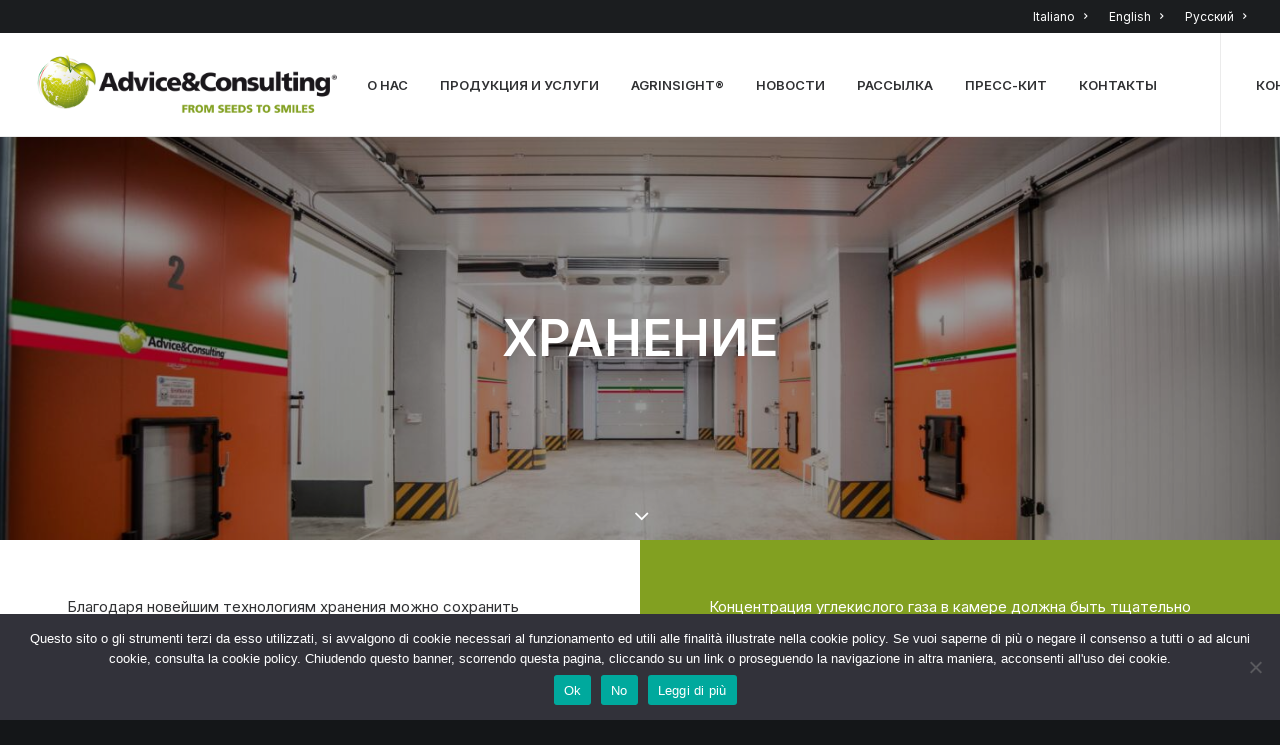

--- FILE ---
content_type: text/html; charset=UTF-8
request_url: https://advice-consulting.it/ru/prodotti-e-servizi/conservazione-atmosfera-controllata/
body_size: 23651
content:
<!DOCTYPE html>
<html class="no-touch" lang="ru-RU" xmlns="http://www.w3.org/1999/xhtml">
<head>
<meta http-equiv="Content-Type" content="text/html; charset=UTF-8">
<meta name="viewport" content="width=device-width, initial-scale=1">
<link rel="profile" href="https://gmpg.org/xfn/11">
<link rel="pingback" href="https://advice-consulting.it/xmlrpc.php">
<title>Хранение &#8212; A&amp;C</title>
<meta name='robots' content='max-image-preview:large' />
<link rel="alternate" hreflang="it" href="https://advice-consulting.it/prodotti-e-servizi/conservazione-atmosfera-controllata/" />
<link rel="alternate" hreflang="en" href="https://advice-consulting.it/en/products-services/conservazione-atmosfera-controllata/" />
<link rel="alternate" hreflang="ru" href="https://advice-consulting.it/ru/prodotti-e-servizi/conservazione-atmosfera-controllata/" />
<link rel="alternate" hreflang="x-default" href="https://advice-consulting.it/prodotti-e-servizi/conservazione-atmosfera-controllata/" />
<meta name="dlm-version" content="5.0.12"><link rel='dns-prefetch' href='//www.googletagmanager.com' />
<link rel='dns-prefetch' href='//fonts.googleapis.com' />
<link rel="alternate" type="application/rss+xml" title="A&amp;C &raquo; Лента" href="https://advice-consulting.it/ru/feed/" />
<link rel="alternate" type="application/rss+xml" title="A&amp;C &raquo; Лента комментариев" href="https://advice-consulting.it/ru/comments/feed/" />
<script type="text/javascript">
/* <![CDATA[ */
window._wpemojiSettings = {"baseUrl":"https:\/\/s.w.org\/images\/core\/emoji\/15.0.3\/72x72\/","ext":".png","svgUrl":"https:\/\/s.w.org\/images\/core\/emoji\/15.0.3\/svg\/","svgExt":".svg","source":{"concatemoji":"https:\/\/advice-consulting.it\/wp-includes\/js\/wp-emoji-release.min.js?ver=ca420dbfb273a3e5b14c109bda0c4e6d"}};
/*! This file is auto-generated */
!function(i,n){var o,s,e;function c(e){try{var t={supportTests:e,timestamp:(new Date).valueOf()};sessionStorage.setItem(o,JSON.stringify(t))}catch(e){}}function p(e,t,n){e.clearRect(0,0,e.canvas.width,e.canvas.height),e.fillText(t,0,0);var t=new Uint32Array(e.getImageData(0,0,e.canvas.width,e.canvas.height).data),r=(e.clearRect(0,0,e.canvas.width,e.canvas.height),e.fillText(n,0,0),new Uint32Array(e.getImageData(0,0,e.canvas.width,e.canvas.height).data));return t.every(function(e,t){return e===r[t]})}function u(e,t,n){switch(t){case"flag":return n(e,"\ud83c\udff3\ufe0f\u200d\u26a7\ufe0f","\ud83c\udff3\ufe0f\u200b\u26a7\ufe0f")?!1:!n(e,"\ud83c\uddfa\ud83c\uddf3","\ud83c\uddfa\u200b\ud83c\uddf3")&&!n(e,"\ud83c\udff4\udb40\udc67\udb40\udc62\udb40\udc65\udb40\udc6e\udb40\udc67\udb40\udc7f","\ud83c\udff4\u200b\udb40\udc67\u200b\udb40\udc62\u200b\udb40\udc65\u200b\udb40\udc6e\u200b\udb40\udc67\u200b\udb40\udc7f");case"emoji":return!n(e,"\ud83d\udc26\u200d\u2b1b","\ud83d\udc26\u200b\u2b1b")}return!1}function f(e,t,n){var r="undefined"!=typeof WorkerGlobalScope&&self instanceof WorkerGlobalScope?new OffscreenCanvas(300,150):i.createElement("canvas"),a=r.getContext("2d",{willReadFrequently:!0}),o=(a.textBaseline="top",a.font="600 32px Arial",{});return e.forEach(function(e){o[e]=t(a,e,n)}),o}function t(e){var t=i.createElement("script");t.src=e,t.defer=!0,i.head.appendChild(t)}"undefined"!=typeof Promise&&(o="wpEmojiSettingsSupports",s=["flag","emoji"],n.supports={everything:!0,everythingExceptFlag:!0},e=new Promise(function(e){i.addEventListener("DOMContentLoaded",e,{once:!0})}),new Promise(function(t){var n=function(){try{var e=JSON.parse(sessionStorage.getItem(o));if("object"==typeof e&&"number"==typeof e.timestamp&&(new Date).valueOf()<e.timestamp+604800&&"object"==typeof e.supportTests)return e.supportTests}catch(e){}return null}();if(!n){if("undefined"!=typeof Worker&&"undefined"!=typeof OffscreenCanvas&&"undefined"!=typeof URL&&URL.createObjectURL&&"undefined"!=typeof Blob)try{var e="postMessage("+f.toString()+"("+[JSON.stringify(s),u.toString(),p.toString()].join(",")+"));",r=new Blob([e],{type:"text/javascript"}),a=new Worker(URL.createObjectURL(r),{name:"wpTestEmojiSupports"});return void(a.onmessage=function(e){c(n=e.data),a.terminate(),t(n)})}catch(e){}c(n=f(s,u,p))}t(n)}).then(function(e){for(var t in e)n.supports[t]=e[t],n.supports.everything=n.supports.everything&&n.supports[t],"flag"!==t&&(n.supports.everythingExceptFlag=n.supports.everythingExceptFlag&&n.supports[t]);n.supports.everythingExceptFlag=n.supports.everythingExceptFlag&&!n.supports.flag,n.DOMReady=!1,n.readyCallback=function(){n.DOMReady=!0}}).then(function(){return e}).then(function(){var e;n.supports.everything||(n.readyCallback(),(e=n.source||{}).concatemoji?t(e.concatemoji):e.wpemoji&&e.twemoji&&(t(e.twemoji),t(e.wpemoji)))}))}((window,document),window._wpemojiSettings);
/* ]]> */
</script>
<style id='wp-emoji-styles-inline-css' type='text/css'>

	img.wp-smiley, img.emoji {
		display: inline !important;
		border: none !important;
		box-shadow: none !important;
		height: 1em !important;
		width: 1em !important;
		margin: 0 0.07em !important;
		vertical-align: -0.1em !important;
		background: none !important;
		padding: 0 !important;
	}
</style>
<link rel='stylesheet' id='wp-block-library-css' href='https://advice-consulting.it/wp-includes/css/dist/block-library/style.min.css?ver=ca420dbfb273a3e5b14c109bda0c4e6d' type='text/css' media='all' />
<style id='classic-theme-styles-inline-css' type='text/css'>
/*! This file is auto-generated */
.wp-block-button__link{color:#fff;background-color:#32373c;border-radius:9999px;box-shadow:none;text-decoration:none;padding:calc(.667em + 2px) calc(1.333em + 2px);font-size:1.125em}.wp-block-file__button{background:#32373c;color:#fff;text-decoration:none}
</style>
<style id='global-styles-inline-css' type='text/css'>
:root{--wp--preset--aspect-ratio--square: 1;--wp--preset--aspect-ratio--4-3: 4/3;--wp--preset--aspect-ratio--3-4: 3/4;--wp--preset--aspect-ratio--3-2: 3/2;--wp--preset--aspect-ratio--2-3: 2/3;--wp--preset--aspect-ratio--16-9: 16/9;--wp--preset--aspect-ratio--9-16: 9/16;--wp--preset--color--black: #000000;--wp--preset--color--cyan-bluish-gray: #abb8c3;--wp--preset--color--white: #ffffff;--wp--preset--color--pale-pink: #f78da7;--wp--preset--color--vivid-red: #cf2e2e;--wp--preset--color--luminous-vivid-orange: #ff6900;--wp--preset--color--luminous-vivid-amber: #fcb900;--wp--preset--color--light-green-cyan: #7bdcb5;--wp--preset--color--vivid-green-cyan: #00d084;--wp--preset--color--pale-cyan-blue: #8ed1fc;--wp--preset--color--vivid-cyan-blue: #0693e3;--wp--preset--color--vivid-purple: #9b51e0;--wp--preset--gradient--vivid-cyan-blue-to-vivid-purple: linear-gradient(135deg,rgba(6,147,227,1) 0%,rgb(155,81,224) 100%);--wp--preset--gradient--light-green-cyan-to-vivid-green-cyan: linear-gradient(135deg,rgb(122,220,180) 0%,rgb(0,208,130) 100%);--wp--preset--gradient--luminous-vivid-amber-to-luminous-vivid-orange: linear-gradient(135deg,rgba(252,185,0,1) 0%,rgba(255,105,0,1) 100%);--wp--preset--gradient--luminous-vivid-orange-to-vivid-red: linear-gradient(135deg,rgba(255,105,0,1) 0%,rgb(207,46,46) 100%);--wp--preset--gradient--very-light-gray-to-cyan-bluish-gray: linear-gradient(135deg,rgb(238,238,238) 0%,rgb(169,184,195) 100%);--wp--preset--gradient--cool-to-warm-spectrum: linear-gradient(135deg,rgb(74,234,220) 0%,rgb(151,120,209) 20%,rgb(207,42,186) 40%,rgb(238,44,130) 60%,rgb(251,105,98) 80%,rgb(254,248,76) 100%);--wp--preset--gradient--blush-light-purple: linear-gradient(135deg,rgb(255,206,236) 0%,rgb(152,150,240) 100%);--wp--preset--gradient--blush-bordeaux: linear-gradient(135deg,rgb(254,205,165) 0%,rgb(254,45,45) 50%,rgb(107,0,62) 100%);--wp--preset--gradient--luminous-dusk: linear-gradient(135deg,rgb(255,203,112) 0%,rgb(199,81,192) 50%,rgb(65,88,208) 100%);--wp--preset--gradient--pale-ocean: linear-gradient(135deg,rgb(255,245,203) 0%,rgb(182,227,212) 50%,rgb(51,167,181) 100%);--wp--preset--gradient--electric-grass: linear-gradient(135deg,rgb(202,248,128) 0%,rgb(113,206,126) 100%);--wp--preset--gradient--midnight: linear-gradient(135deg,rgb(2,3,129) 0%,rgb(40,116,252) 100%);--wp--preset--font-size--small: 13px;--wp--preset--font-size--medium: 20px;--wp--preset--font-size--large: 36px;--wp--preset--font-size--x-large: 42px;--wp--preset--spacing--20: 0.44rem;--wp--preset--spacing--30: 0.67rem;--wp--preset--spacing--40: 1rem;--wp--preset--spacing--50: 1.5rem;--wp--preset--spacing--60: 2.25rem;--wp--preset--spacing--70: 3.38rem;--wp--preset--spacing--80: 5.06rem;--wp--preset--shadow--natural: 6px 6px 9px rgba(0, 0, 0, 0.2);--wp--preset--shadow--deep: 12px 12px 50px rgba(0, 0, 0, 0.4);--wp--preset--shadow--sharp: 6px 6px 0px rgba(0, 0, 0, 0.2);--wp--preset--shadow--outlined: 6px 6px 0px -3px rgba(255, 255, 255, 1), 6px 6px rgba(0, 0, 0, 1);--wp--preset--shadow--crisp: 6px 6px 0px rgba(0, 0, 0, 1);}:where(.is-layout-flex){gap: 0.5em;}:where(.is-layout-grid){gap: 0.5em;}body .is-layout-flex{display: flex;}.is-layout-flex{flex-wrap: wrap;align-items: center;}.is-layout-flex > :is(*, div){margin: 0;}body .is-layout-grid{display: grid;}.is-layout-grid > :is(*, div){margin: 0;}:where(.wp-block-columns.is-layout-flex){gap: 2em;}:where(.wp-block-columns.is-layout-grid){gap: 2em;}:where(.wp-block-post-template.is-layout-flex){gap: 1.25em;}:where(.wp-block-post-template.is-layout-grid){gap: 1.25em;}.has-black-color{color: var(--wp--preset--color--black) !important;}.has-cyan-bluish-gray-color{color: var(--wp--preset--color--cyan-bluish-gray) !important;}.has-white-color{color: var(--wp--preset--color--white) !important;}.has-pale-pink-color{color: var(--wp--preset--color--pale-pink) !important;}.has-vivid-red-color{color: var(--wp--preset--color--vivid-red) !important;}.has-luminous-vivid-orange-color{color: var(--wp--preset--color--luminous-vivid-orange) !important;}.has-luminous-vivid-amber-color{color: var(--wp--preset--color--luminous-vivid-amber) !important;}.has-light-green-cyan-color{color: var(--wp--preset--color--light-green-cyan) !important;}.has-vivid-green-cyan-color{color: var(--wp--preset--color--vivid-green-cyan) !important;}.has-pale-cyan-blue-color{color: var(--wp--preset--color--pale-cyan-blue) !important;}.has-vivid-cyan-blue-color{color: var(--wp--preset--color--vivid-cyan-blue) !important;}.has-vivid-purple-color{color: var(--wp--preset--color--vivid-purple) !important;}.has-black-background-color{background-color: var(--wp--preset--color--black) !important;}.has-cyan-bluish-gray-background-color{background-color: var(--wp--preset--color--cyan-bluish-gray) !important;}.has-white-background-color{background-color: var(--wp--preset--color--white) !important;}.has-pale-pink-background-color{background-color: var(--wp--preset--color--pale-pink) !important;}.has-vivid-red-background-color{background-color: var(--wp--preset--color--vivid-red) !important;}.has-luminous-vivid-orange-background-color{background-color: var(--wp--preset--color--luminous-vivid-orange) !important;}.has-luminous-vivid-amber-background-color{background-color: var(--wp--preset--color--luminous-vivid-amber) !important;}.has-light-green-cyan-background-color{background-color: var(--wp--preset--color--light-green-cyan) !important;}.has-vivid-green-cyan-background-color{background-color: var(--wp--preset--color--vivid-green-cyan) !important;}.has-pale-cyan-blue-background-color{background-color: var(--wp--preset--color--pale-cyan-blue) !important;}.has-vivid-cyan-blue-background-color{background-color: var(--wp--preset--color--vivid-cyan-blue) !important;}.has-vivid-purple-background-color{background-color: var(--wp--preset--color--vivid-purple) !important;}.has-black-border-color{border-color: var(--wp--preset--color--black) !important;}.has-cyan-bluish-gray-border-color{border-color: var(--wp--preset--color--cyan-bluish-gray) !important;}.has-white-border-color{border-color: var(--wp--preset--color--white) !important;}.has-pale-pink-border-color{border-color: var(--wp--preset--color--pale-pink) !important;}.has-vivid-red-border-color{border-color: var(--wp--preset--color--vivid-red) !important;}.has-luminous-vivid-orange-border-color{border-color: var(--wp--preset--color--luminous-vivid-orange) !important;}.has-luminous-vivid-amber-border-color{border-color: var(--wp--preset--color--luminous-vivid-amber) !important;}.has-light-green-cyan-border-color{border-color: var(--wp--preset--color--light-green-cyan) !important;}.has-vivid-green-cyan-border-color{border-color: var(--wp--preset--color--vivid-green-cyan) !important;}.has-pale-cyan-blue-border-color{border-color: var(--wp--preset--color--pale-cyan-blue) !important;}.has-vivid-cyan-blue-border-color{border-color: var(--wp--preset--color--vivid-cyan-blue) !important;}.has-vivid-purple-border-color{border-color: var(--wp--preset--color--vivid-purple) !important;}.has-vivid-cyan-blue-to-vivid-purple-gradient-background{background: var(--wp--preset--gradient--vivid-cyan-blue-to-vivid-purple) !important;}.has-light-green-cyan-to-vivid-green-cyan-gradient-background{background: var(--wp--preset--gradient--light-green-cyan-to-vivid-green-cyan) !important;}.has-luminous-vivid-amber-to-luminous-vivid-orange-gradient-background{background: var(--wp--preset--gradient--luminous-vivid-amber-to-luminous-vivid-orange) !important;}.has-luminous-vivid-orange-to-vivid-red-gradient-background{background: var(--wp--preset--gradient--luminous-vivid-orange-to-vivid-red) !important;}.has-very-light-gray-to-cyan-bluish-gray-gradient-background{background: var(--wp--preset--gradient--very-light-gray-to-cyan-bluish-gray) !important;}.has-cool-to-warm-spectrum-gradient-background{background: var(--wp--preset--gradient--cool-to-warm-spectrum) !important;}.has-blush-light-purple-gradient-background{background: var(--wp--preset--gradient--blush-light-purple) !important;}.has-blush-bordeaux-gradient-background{background: var(--wp--preset--gradient--blush-bordeaux) !important;}.has-luminous-dusk-gradient-background{background: var(--wp--preset--gradient--luminous-dusk) !important;}.has-pale-ocean-gradient-background{background: var(--wp--preset--gradient--pale-ocean) !important;}.has-electric-grass-gradient-background{background: var(--wp--preset--gradient--electric-grass) !important;}.has-midnight-gradient-background{background: var(--wp--preset--gradient--midnight) !important;}.has-small-font-size{font-size: var(--wp--preset--font-size--small) !important;}.has-medium-font-size{font-size: var(--wp--preset--font-size--medium) !important;}.has-large-font-size{font-size: var(--wp--preset--font-size--large) !important;}.has-x-large-font-size{font-size: var(--wp--preset--font-size--x-large) !important;}
:where(.wp-block-post-template.is-layout-flex){gap: 1.25em;}:where(.wp-block-post-template.is-layout-grid){gap: 1.25em;}
:where(.wp-block-columns.is-layout-flex){gap: 2em;}:where(.wp-block-columns.is-layout-grid){gap: 2em;}
:root :where(.wp-block-pullquote){font-size: 1.5em;line-height: 1.6;}
</style>
<link rel='stylesheet' id='wpml-blocks-css' href='https://advice-consulting.it/wp-content/plugins/sitepress-multilingual-cms/dist/css/blocks/styles.css?ver=4.6.13' type='text/css' media='all' />
<link rel='stylesheet' id='contact-form-7-css' href='https://advice-consulting.it/wp-content/plugins/contact-form-7/includes/css/styles.css?ver=5.9.8' type='text/css' media='all' />
<link rel='stylesheet' id='cookie-notice-front-css' href='https://advice-consulting.it/wp-content/plugins/cookie-notice/css/front.min.css?ver=2.4.18' type='text/css' media='all' />
<link rel='stylesheet' id='bonfire-jumbo-css-css' href='https://advice-consulting.it/wp-content/plugins/jumbo-by-bonfire/jumbo.css?ver=1' type='text/css' media='all' />
<link rel='stylesheet' id='jumbo-fontawesome-css' href='https://advice-consulting.it/wp-content/plugins/jumbo-by-bonfire/fonts/font-awesome/css/font-awesome.min.css?ver=1' type='text/css' media='all' />
<link rel='stylesheet' id='jumbo-fonts-css' href='//fonts.googleapis.com/css?family=Open%2BSans%3A400%7CMontserrat%3A400%2C700&#038;ver=1.0.0' type='text/css' media='all' />
<link rel='stylesheet' id='uncodefont-google-css' href='//fonts.googleapis.com/css?family=Lora%3Aregular%2Citalic%2C700%2C700italic%7CRoboto+Condensed%3A300%2C300italic%2Cregular%2Citalic%2C700%2C700italic%7CCormorant%3A300%2C300italic%2Cregular%2Citalic%2C500%2C500italic%2C600%2C600italic%2C700%2C700italic%7CInter%3A100%2C200%2C300%2Cregular%2C500%2C600%2C700%2C800%2C900%7CManrope%3A200%2C300%2Cregular%2C500%2C600%2C700%2C800%7CDM+Sans%3Aregular%2Citalic%2C500%2C500italic%2C700%2C700italic%7CRoboto+Mono%3A100%2C200%2C300%2Cregular%2C500%2C600%2C700%2C100italic%2C200italic%2C300italic%2Citalic%2C500italic%2C600italic%2C700italic%7CJost%3A100%2C200%2C300%2Cregular%2C500%2C600%2C700%2C800%2C900%2C100italic%2C200italic%2C300italic%2Citalic%2C500italic%2C600italic%2C700italic%2C800italic%2C900italic&#038;subset=vietnamese%2Ccyrillic%2Clatin%2Ccyrillic-ext%2Clatin-ext%2Cgreek%2Cgreek-ext&#038;ver=2.9.1.1' type='text/css' media='all' />
<link rel='stylesheet' id='uncode-privacy-css' href='https://advice-consulting.it/wp-content/plugins/uncode-privacy/assets/css/uncode-privacy-public.css?ver=2.2.4' type='text/css' media='all' />
<link rel='stylesheet' id='vlp-public-css' href='https://advice-consulting.it/wp-content/plugins/visual-link-preview/dist/public.css?ver=2.2.6' type='text/css' media='all' />
<link rel='stylesheet' id='wpml-legacy-horizontal-list-0-css' href='https://advice-consulting.it/wp-content/plugins/sitepress-multilingual-cms/templates/language-switchers/legacy-list-horizontal/style.min.css?ver=1' type='text/css' media='all' />
<link rel='stylesheet' id='wpml-menu-item-0-css' href='https://advice-consulting.it/wp-content/plugins/sitepress-multilingual-cms/templates/language-switchers/menu-item/style.min.css?ver=1' type='text/css' media='all' />
<style id='wpml-menu-item-0-inline-css' type='text/css'>
.wpml-ls-slot-47, .wpml-ls-slot-47 a, .wpml-ls-slot-47 a:visited{background-color:#1b1d1f;color:#83a024;}.wpml-ls-slot-47:hover, .wpml-ls-slot-47:hover a, .wpml-ls-slot-47 a:hover{color:#ffffff;background-color:#1b1d1f;}.wpml-ls-slot-47.wpml-ls-current-language, .wpml-ls-slot-47.wpml-ls-current-language a, .wpml-ls-slot-47.wpml-ls-current-language a:visited{color:#ffffff;background-color:#1b1d1f;}.wpml-ls-slot-47.wpml-ls-current-language:hover, .wpml-ls-slot-47.wpml-ls-current-language:hover a, .wpml-ls-slot-47.wpml-ls-current-language a:hover{color:#a3a3a3;background-color:#1b1d1f;}
</style>
<link rel='stylesheet' id='uncode-style-css' href='https://advice-consulting.it/wp-content/themes/uncode/library/css/style.css?ver=853770247' type='text/css' media='all' />
<style id='uncode-style-inline-css' type='text/css'>

@media (max-width: 959px) { .navbar-brand > * { height: 50px !important;}}
@media (min-width: 960px) { .limit-width { max-width: 1200px; margin: auto;}}
.menu-primary ul.menu-smart > li > a, .menu-primary ul.menu-smart li.dropdown > a, .menu-primary ul.menu-smart li.mega-menu > a, .vmenu-container ul.menu-smart > li > a, .vmenu-container ul.menu-smart li.dropdown > a { text-transform: uppercase; }
.menu-primary ul.menu-smart ul a, .vmenu-container ul.menu-smart ul a { text-transform: uppercase; }
body.menu-custom-padding .col-lg-0.logo-container, body.menu-custom-padding .col-lg-2.logo-container, body.menu-custom-padding .col-lg-12 .logo-container, body.menu-custom-padding .col-lg-4.logo-container { padding-top: 18px; padding-bottom: 18px; }
body.menu-custom-padding .col-lg-0.logo-container.shrinked, body.menu-custom-padding .col-lg-2.logo-container.shrinked, body.menu-custom-padding .col-lg-12 .logo-container.shrinked, body.menu-custom-padding .col-lg-4.logo-container.shrinked { padding-top: 9px; padding-bottom: 9px; }
@media (max-width: 959px) { body.menu-custom-padding .menu-container .logo-container { padding-top: 18px !important; padding-bottom: 18px !important; } }
#changer-back-color { transition: background-color 1000ms cubic-bezier(0.25, 1, 0.5, 1) !important; } #changer-back-color > div { transition: opacity 1000ms cubic-bezier(0.25, 1, 0.5, 1) !important; } body.bg-changer-init.disable-hover .main-wrapper .style-light,  body.bg-changer-init.disable-hover .main-wrapper .style-light h1,  body.bg-changer-init.disable-hover .main-wrapper .style-light h2, body.bg-changer-init.disable-hover .main-wrapper .style-light h3, body.bg-changer-init.disable-hover .main-wrapper .style-light h4, body.bg-changer-init.disable-hover .main-wrapper .style-light h5, body.bg-changer-init.disable-hover .main-wrapper .style-light h6, body.bg-changer-init.disable-hover .main-wrapper .style-light a, body.bg-changer-init.disable-hover .main-wrapper .style-dark, body.bg-changer-init.disable-hover .main-wrapper .style-dark h1, body.bg-changer-init.disable-hover .main-wrapper .style-dark h2, body.bg-changer-init.disable-hover .main-wrapper .style-dark h3, body.bg-changer-init.disable-hover .main-wrapper .style-dark h4, body.bg-changer-init.disable-hover .main-wrapper .style-dark h5, body.bg-changer-init.disable-hover .main-wrapper .style-dark h6, body.bg-changer-init.disable-hover .main-wrapper .style-dark a { transition: color 1000ms cubic-bezier(0.25, 1, 0.5, 1) !important; }
</style>
<link rel='stylesheet' id='uncode-icons-css' href='https://advice-consulting.it/wp-content/themes/uncode/library/css/uncode-icons.css?ver=853770247' type='text/css' media='all' />
<link rel='stylesheet' id='uncode-custom-style-css' href='https://advice-consulting.it/wp-content/themes/uncode/library/css/style-custom.css?ver=853770247' type='text/css' media='all' />
<style id='uncode-custom-style-inline-css' type='text/css'>
.btn-button_color-118723 { color:#ffffff !important; background-color:#82b440 !important; border-color:#82b440 !important; }.btn-button_color-118723:not(.btn-hover-nobg):not(.icon-animated):hover, .btn-button_color-118723:not(.btn-hover-nobg):not(.icon-animated):focus, .btn-button_color-118723:not(.btn-hover-nobg):not(.icon-animated):active { background-color:transparent !important; border-color:#82b440 !important;}.btn-button_color-118723.btn-flat:not(.btn-hover-nobg):hover, .btn-button_color-118723.btn-flat:not(.btn-hover-nobg):focus, .btn-button_color-118723.btn-flat:active { background-color:#75a733 !important; border-color:#75a733 !important;}.btn-button_color-118723:not(.btn-flat):not(.btn-hover-nobg):not(.icon-animated):not(.btn-text-skin):hover, .btn-button_color-118723:not(.btn-flat):not(.btn-hover-nobg):not(.icon-animated):not(.btn-text-skin):focus, .btn-button_color-118723:not(.btn-flat):not(.btn-hover-nobg):not(.icon-animated):not(.btn-text-skin):active { color:#82b440 !important; }.btn-button_color-118723.btn-outline { background-color:transparent !important; border-color:#82b440 !important; }.btn-button_color-118723.btn-outline:not(.btn-text-skin) { color:#82b440 !important; }.btn-button_color-118723.btn-outline:not(.btn-hover-nobg):hover, .btn-button_color-118723.btn-outline:not(.btn-hover-nobg):focus, btn-button_color-118723.btn-outline:active { background-color:#82b440 !important; border-color:#82b440 !important; }.btn-button_color-118723.btn-outline:not(.btn-hover-nobg):not(.btn-text-skin):not(.icon-animated):hover, .btn-button_color-118723.btn-outline:not(.btn-hover-nobg):not(.btn-text-skin):not(.icon-animated):focus, btn-button_color-118723.btn-outline:active { color:#ffffff !important; }.style-light .btn-button_color-118723.btn-text-skin.btn-outline, .style-light .btn-button_color-118723.btn-text-skin:not(.btn-outline):hover, .style-light .btn-button_color-118723.btn-text-skin:not(.btn-outline):focus, .style-light .btn-button_color-118723.btn-text-skin:not(.btn-outline):active { color:#303133 !important; }.style-light .btn-button_color-118723.btn-text-skin.btn-outline:hover, .style-light .btn-button_color-118723.btn-text-skin.btn-outline:focus, .style-light .btn-button_color-118723.btn-text-skin.btn-outline:active { color:#ffffff !important; }.style-light .style-dark .btn-button_color-118723.btn-text-skin.btn-outline, .style-light .style-dark .btn-button_color-118723.btn-text-skin:not(.btn-outline):hover, .style-light .style-dark .btn-button_color-118723.btn-text-skin:not(.btn-outline):focus, .style-light .style-dark .btn-button_color-118723.btn-text-skin:not(.btn-outline):active { color:#ffffff !important; }.style-light .style-dark .btn-button_color-118723.btn-text-skin.btn-outline:hover, .style-light .style-dark .btn-button_color-118723.btn-text-skin.btn-outline:focus, .style-light .style-dark .btn-button_color-118723.btn-text-skin.btn-outline:active { color:#303133 !important; }.text-button_color-118723-color { color:#82b440 !important; fill:#82b440 !important; }
element.style {}.jumbo-alternate-close-button {top:20px;right:px;}.jumbo-alternate-close-button {position:fixed;top:20px;right:20px;width:45px;height:45px;cursor:pointer;z-index:999999;}.tmb > .t-inside hr {margin-top:1px;margin-bottom:1px;}label, pre, code {font-size:15px;color:white;}.form-merd {display:none;}#ciliegiamobile .icon-box-contentyes {padding-left:10px!important;}
</style>
<link rel='stylesheet' id='the-grid-css' href='https://advice-consulting.it/wp-content/plugins/the-grid/frontend/assets/css/the-grid.min.css?ver=2.7.9.5' type='text/css' media='all' />
<style id='the-grid-inline-css' type='text/css'>
.tolb-holder{background:rgba(0,0,0,0.8)}.tolb-holder .tolb-close,.tolb-holder .tolb-title,.tolb-holder .tolb-counter,.tolb-holder .tolb-next i,.tolb-holder .tolb-prev i{color:#ffffff}.tolb-holder .tolb-load{border-color:rgba(255,255,255,0.2);border-left:3px solid #ffffff}
.to-heart-icon,.to-heart-icon svg,.to-post-like,.to-post-like .to-like-count{position:relative;display:inline-block}.to-post-like{width:auto;cursor:pointer;font-weight:400}.to-heart-icon{float:left;margin:0 4px 0 0}.to-heart-icon svg{overflow:visible;width:15px;height:14px}.to-heart-icon g{-webkit-transform:scale(1);transform:scale(1)}.to-heart-icon path{-webkit-transform:scale(1);transform:scale(1);transition:fill .4s ease,stroke .4s ease}.no-liked .to-heart-icon path{fill:#999;stroke:#999}.empty-heart .to-heart-icon path{fill:transparent!important;stroke:#999}.liked .to-heart-icon path,.to-heart-icon svg:hover path{fill:#ff6863!important;stroke:#ff6863!important}@keyframes heartBeat{0%{transform:scale(1)}20%{transform:scale(.8)}30%{transform:scale(.95)}45%{transform:scale(.75)}50%{transform:scale(.85)}100%{transform:scale(.9)}}@-webkit-keyframes heartBeat{0%,100%,50%{-webkit-transform:scale(1)}20%{-webkit-transform:scale(.8)}30%{-webkit-transform:scale(.95)}45%{-webkit-transform:scale(.75)}}.heart-pulse g{-webkit-animation-name:heartBeat;animation-name:heartBeat;-webkit-animation-duration:1s;animation-duration:1s;-webkit-animation-iteration-count:infinite;animation-iteration-count:infinite;-webkit-transform-origin:50% 50%;transform-origin:50% 50%}.to-post-like a{color:inherit!important;fill:inherit!important;stroke:inherit!important}
</style>
<link rel='stylesheet' id='wp-mediaelement-css' href='https://advice-consulting.it/wp-content/plugins/the-grid/frontend/assets/css/wp-mediaelement.min.css?ver=2.7.9.5' type='text/css' media='all' />
<script type="text/javascript" src="https://advice-consulting.it/wp-includes/js/jquery/jquery.min.js?ver=3.7.1" id="jquery-core-js"></script>
<script type="text/javascript" src="https://advice-consulting.it/wp-includes/js/jquery/jquery-migrate.min.js?ver=3.4.1" id="jquery-migrate-js"></script>
<script type="text/javascript" src="/wp-content/themes/uncode/library/js/ai-uncode.js" id="uncodeAI" data-home="/ru/" data-path="/" data-breakpoints-images="258,516,720,1032,1440,2064,2880" id="ai-uncode-js"></script>
<script type="text/javascript" id="uncode-init-js-extra">
/* <![CDATA[ */
var SiteParameters = {"days":"\u0434\u043d\u0435\u0439","hours":"\u0447\u0430\u0441.","minutes":"\u043c\u0438\u043d.","seconds":"\u0441\u0435\u043a.","constant_scroll":"on","scroll_speed":"12.25","parallax_factor":"0.1","loading":"\u041e\u0434\u043d\u0443 \u0441\u0435\u043a\u0443\u043d\u0434\u0443...","slide_name":"slide","slide_footer":"footer","ajax_url":"https:\/\/advice-consulting.it\/wp-admin\/admin-ajax.php","nonce_adaptive_images":"de456feb27","nonce_srcset_async":"bbb3e7b14b","enable_debug":"","block_mobile_videos":"","is_frontend_editor":"","main_width":["1200","px"],"mobile_parallax_allowed":"","listen_for_screen_update":"1","wireframes_plugin_active":"1","sticky_elements":"on","resize_quality":"70","register_metadata":"","bg_changer_time":"1000","update_wc_fragments":"1","optimize_shortpixel_image":"","menu_mobile_offcanvas_gap":"45","custom_cursor_selector":"[href], .trigger-overlay, .owl-next, .owl-prev, .owl-dot, input[type=\"submit\"], input[type=\"checkbox\"], button[type=\"submit\"], a[class^=\"ilightbox\"], .ilightbox-thumbnail, .ilightbox-prev, .ilightbox-next, .overlay-close, .unmodal-close, .qty-inset > span, .share-button li, .uncode-post-titles .tmb.tmb-click-area, .btn-link, .tmb-click-row .t-inside, .lg-outer button, .lg-thumb img, a[data-lbox], .uncode-close-offcanvas-overlay, .uncode-nav-next, .uncode-nav-prev, .uncode-nav-index","mobile_parallax_animation":"","lbox_enhanced":"","native_media_player":"1","vimeoPlayerParams":"?autoplay=0","ajax_filter_key_search":"key","ajax_filter_key_unfilter":"unfilter","index_pagination_disable_scroll":"","index_pagination_scroll_to":"","uncode_wc_popup_cart_qty":"","disable_hover_hack":"","uncode_nocookie":"","menuHideOnClick":"1","smoothScroll":"","smoothScrollDisableHover":"","smoothScrollQuery":"960","uncode_adaptive":"1","ai_breakpoints":"258,516,720,1032,1440,2064,2880"};
/* ]]> */
</script>
<script type="text/javascript" src="https://advice-consulting.it/wp-content/themes/uncode/library/js/init.js?ver=853770247" id="uncode-init-js"></script>

<!-- Google tag (gtag.js) snippet added by Site Kit -->

<!-- Google Analytics snippet added by Site Kit -->
<script type="text/javascript" src="https://www.googletagmanager.com/gtag/js?id=G-SYHJL5TG7S" id="google_gtagjs-js" async></script>
<script type="text/javascript" id="google_gtagjs-js-after">
/* <![CDATA[ */
window.dataLayer = window.dataLayer || [];function gtag(){dataLayer.push(arguments);}
gtag("set","linker",{"domains":["advice-consulting.it"]});
gtag("js", new Date());
gtag("set", "developer_id.dZTNiMT", true);
gtag("config", "G-SYHJL5TG7S");
/* ]]> */
</script>

<!-- End Google tag (gtag.js) snippet added by Site Kit -->
<script></script><link rel="https://api.w.org/" href="https://advice-consulting.it/ru/wp-json/" /><link rel="alternate" title="JSON" type="application/json" href="https://advice-consulting.it/ru/wp-json/wp/v2/pages/3215" /><link rel="EditURI" type="application/rsd+xml" title="RSD" href="https://advice-consulting.it/xmlrpc.php?rsd" />
<link rel="canonical" href="https://advice-consulting.it/ru/prodotti-e-servizi/conservazione-atmosfera-controllata/" />
<link rel="alternate" title="oEmbed (JSON)" type="application/json+oembed" href="https://advice-consulting.it/ru/wp-json/oembed/1.0/embed?url=https%3A%2F%2Fadvice-consulting.it%2Fru%2Fprodotti-e-servizi%2Fconservazione-atmosfera-controllata%2F" />
<link rel="alternate" title="oEmbed (XML)" type="text/xml+oembed" href="https://advice-consulting.it/ru/wp-json/oembed/1.0/embed?url=https%3A%2F%2Fadvice-consulting.it%2Fru%2Fprodotti-e-servizi%2Fconservazione-atmosfera-controllata%2F&#038;format=xml" />
<meta name="generator" content="WPML ver:4.6.13 stt:1,27,46;" />
<meta name="generator" content="Site Kit by Google 1.136.0" /><style>.mc4wp-checkbox-contact-form-7{clear:both;width:auto;display:block;position:static}.mc4wp-checkbox-contact-form-7 input{float:none;vertical-align:middle;-webkit-appearance:checkbox;width:auto;max-width:21px;margin:0 6px 0 0;padding:0;position:static;display:inline-block!important}.mc4wp-checkbox-contact-form-7 label{float:none;cursor:pointer;width:auto;margin:0 0 16px;display:block;position:static}</style><link rel="preconnect" href="//code.tidio.co"><meta name="generator" content="Powered by Slider Revolution 6.7.20 - responsive, Mobile-Friendly Slider Plugin for WordPress with comfortable drag and drop interface." />
<link rel="icon" href="https://advice-consulting.it/wp-content/uploads/2022/04/cropped-sito-logo-1-32x32.png" sizes="32x32" />
<link rel="icon" href="https://advice-consulting.it/wp-content/uploads/2022/04/cropped-sito-logo-1-192x192.png" sizes="192x192" />
<link rel="apple-touch-icon" href="https://advice-consulting.it/wp-content/uploads/2022/04/cropped-sito-logo-1-180x180.png" />
<meta name="msapplication-TileImage" content="https://advice-consulting.it/wp-content/uploads/2022/04/cropped-sito-logo-1-270x270.png" />
<script>function setREVStartSize(e){
			//window.requestAnimationFrame(function() {
				window.RSIW = window.RSIW===undefined ? window.innerWidth : window.RSIW;
				window.RSIH = window.RSIH===undefined ? window.innerHeight : window.RSIH;
				try {
					var pw = document.getElementById(e.c).parentNode.offsetWidth,
						newh;
					pw = pw===0 || isNaN(pw) || (e.l=="fullwidth" || e.layout=="fullwidth") ? window.RSIW : pw;
					e.tabw = e.tabw===undefined ? 0 : parseInt(e.tabw);
					e.thumbw = e.thumbw===undefined ? 0 : parseInt(e.thumbw);
					e.tabh = e.tabh===undefined ? 0 : parseInt(e.tabh);
					e.thumbh = e.thumbh===undefined ? 0 : parseInt(e.thumbh);
					e.tabhide = e.tabhide===undefined ? 0 : parseInt(e.tabhide);
					e.thumbhide = e.thumbhide===undefined ? 0 : parseInt(e.thumbhide);
					e.mh = e.mh===undefined || e.mh=="" || e.mh==="auto" ? 0 : parseInt(e.mh,0);
					if(e.layout==="fullscreen" || e.l==="fullscreen")
						newh = Math.max(e.mh,window.RSIH);
					else{
						e.gw = Array.isArray(e.gw) ? e.gw : [e.gw];
						for (var i in e.rl) if (e.gw[i]===undefined || e.gw[i]===0) e.gw[i] = e.gw[i-1];
						e.gh = e.el===undefined || e.el==="" || (Array.isArray(e.el) && e.el.length==0)? e.gh : e.el;
						e.gh = Array.isArray(e.gh) ? e.gh : [e.gh];
						for (var i in e.rl) if (e.gh[i]===undefined || e.gh[i]===0) e.gh[i] = e.gh[i-1];
											
						var nl = new Array(e.rl.length),
							ix = 0,
							sl;
						e.tabw = e.tabhide>=pw ? 0 : e.tabw;
						e.thumbw = e.thumbhide>=pw ? 0 : e.thumbw;
						e.tabh = e.tabhide>=pw ? 0 : e.tabh;
						e.thumbh = e.thumbhide>=pw ? 0 : e.thumbh;
						for (var i in e.rl) nl[i] = e.rl[i]<window.RSIW ? 0 : e.rl[i];
						sl = nl[0];
						for (var i in nl) if (sl>nl[i] && nl[i]>0) { sl = nl[i]; ix=i;}
						var m = pw>(e.gw[ix]+e.tabw+e.thumbw) ? 1 : (pw-(e.tabw+e.thumbw)) / (e.gw[ix]);
						newh =  (e.gh[ix] * m) + (e.tabh + e.thumbh);
					}
					var el = document.getElementById(e.c);
					if (el!==null && el) el.style.height = newh+"px";
					el = document.getElementById(e.c+"_wrapper");
					if (el!==null && el) {
						el.style.height = newh+"px";
						el.style.display = "block";
					}
				} catch(e){
					console.log("Failure at Presize of Slider:" + e)
				}
			//});
		  };</script>
<noscript><style> .wpb_animate_when_almost_visible { opacity: 1; }</style></noscript></head>
<body data-rsssl=1 class="page-template-default page page-id-3215 page-child parent-pageid-3118  style-color-wayh-bg cookies-not-set group-blog hormenu-position-left megamenu-full-submenu hmenu hmenu-position-center header-full-width main-center-align menu-mobile-transparent menu-custom-padding menu-mobile-default menu-mobile-animated menu-has-cta mobile-parallax-not-allowed ilb-no-bounce unreg qw-body-scroll-disabled megamenu-side-to-side no-qty-fx wpb-js-composer js-comp-ver-7.8 vc_responsive" data-border="0">
		<div id="vh_layout_help"></div><div class="body-borders" data-border="0"><div class="top-border body-border-shadow"></div><div class="right-border body-border-shadow"></div><div class="bottom-border body-border-shadow"></div><div class="left-border body-border-shadow"></div><div class="top-border style-color-xsdn-bg"></div><div class="right-border style-color-xsdn-bg"></div><div class="bottom-border style-color-xsdn-bg"></div><div class="left-border style-color-xsdn-bg"></div></div>	<div class="box-wrapper">
		<div class="box-container">
		<script type="text/javascript" id="initBox">UNCODE.initBox();</script>
		<div class="menu-wrapper menu-shrink menu-sticky">
													<div class="top-menu navbar menu-secondary menu-dark submenu-dark style-color-rgdb-bg mobile-hidden tablet-hidden single-h-padding">
																		<div class="row-menu">
																			<div class="row-menu-inner"><div class="col-lg-0 middle">
																					<div class="menu-bloginfo">
																						<div class="menu-bloginfo-inner style-dark">
																							
																						</div>
																					</div>
																				</div>
																				<div class="col-lg-12 menu-horizontal">
																					<div class="navbar-topmenu navbar-nav-last"><ul id="menu-lang-ru" class="menu-smart menu-mini sm"><li id="menu-item-wpml-ls-47-it" class="menu-item wpml-ls-slot-47 wpml-ls-item wpml-ls-item-it wpml-ls-menu-item wpml-ls-first-item menu-item-type-wpml_ls_menu_item menu-item-object-wpml_ls_menu_item menu-item-wpml-ls-47-it menu-item-link"><a title="Italiano" href="https://advice-consulting.it/prodotti-e-servizi/conservazione-atmosfera-controllata/"><span class="wpml-ls-native" lang="it">Italiano</span><i class="fa fa-angle-right fa-dropdown"></i></a></li>
<li id="menu-item-wpml-ls-47-en" class="menu-item wpml-ls-slot-47 wpml-ls-item wpml-ls-item-en wpml-ls-menu-item menu-item-type-wpml_ls_menu_item menu-item-object-wpml_ls_menu_item menu-item-wpml-ls-47-en menu-item-link"><a title="English" href="https://advice-consulting.it/en/products-services/conservazione-atmosfera-controllata/"><span class="wpml-ls-native" lang="en">English</span><i class="fa fa-angle-right fa-dropdown"></i></a></li>
<li id="menu-item-wpml-ls-47-ru" class="menu-item wpml-ls-slot-47 wpml-ls-item wpml-ls-item-ru wpml-ls-current-language wpml-ls-menu-item wpml-ls-last-item menu-item-type-wpml_ls_menu_item menu-item-object-wpml_ls_menu_item menu-item-wpml-ls-47-ru menu-item-link"><a title="Русский" href="https://advice-consulting.it/ru/prodotti-e-servizi/conservazione-atmosfera-controllata/"><span class="wpml-ls-native" lang="ru">Русский</span><i class="fa fa-angle-right fa-dropdown"></i></a></li>
</ul></div>
																				</div></div>
																		</div>
																	</div>
													<header id="masthead" class="navbar menu-primary menu-light submenu-light menu-transparent menu-add-padding style-light-original single-h-padding menu-absolute menu-animated menu-with-logo">
														<div class="menu-container style-color-xsdn-bg menu-borders needs-after">
															<div class="row-menu">
																<div class="row-menu-inner">
																	<div id="logo-container-mobile" class="col-lg-0 logo-container middle">
																		<div id="main-logo" class="navbar-header style-light">
																			<a href="https://advice-consulting.it/ru/" class="navbar-brand" data-padding-shrink ="9" data-minheight="46" aria-label="A&amp;C"><div class="logo-image main-logo  logo-light" data-maxheight="68" style="height: 68px;"><img fetchpriority="high" decoding="async" src="https://advice-consulting.it/wp-content/uploads/2022/01/Logo-AC_40x8.png" alt="logo" width="800" height="178" class="img-responsive" /></div><div class="logo-image main-logo  logo-dark" data-maxheight="68" style="height: 68px;display:none;"><img decoding="async" src="https://advice-consulting.it/wp-content/uploads/2022/01/1Logo-AC_40x8.png" alt="logo" width="800" height="178" class="img-responsive" /></div></a>
																		</div>
																		<div class="mmb-container"><div class="mobile-additional-icons"></div><div class="mobile-menu-button mobile-menu-button-light lines-button"><span class="lines"><span></span></span></div></div>
																	</div>
																	<div class="col-lg-12 main-menu-container middle">
																		<div class="menu-horizontal menu-dd-shadow-darker-lg menu-sub-enhanced">
																			<div class="menu-horizontal-inner">
																				<div class="nav navbar-nav navbar-main navbar-nav-first"><ul id="menu-main-ru" class="menu-primary-inner menu-smart sm"><li id="menu-item-104384" class="menu-item menu-item-type-post_type menu-item-object-page menu-item-104384 menu-item-link"><a title="О нас" href="https://advice-consulting.it/ru/about-business/">О нас<i class="fa fa-angle-right fa-dropdown"></i></a></li>
<li id="menu-item-104385" class="menu-item menu-item-type-post_type menu-item-object-page menu-item-104385 menu-item-link"><a title="Продукция и услуги" href="https://advice-consulting.it/ru/prodotti-servizi-2/">Продукция и услуги<i class="fa fa-angle-right fa-dropdown"></i></a></li>
<li id="menu-item-104386" class="menu-item menu-item-type-post_type menu-item-object-page menu-item-104386 menu-item-link"><a title="AGRINSIGHT®" href="https://advice-consulting.it/ru/agrinsight/">AGRINSIGHT®<i class="fa fa-angle-right fa-dropdown"></i></a></li>
<li id="menu-item-104387" class="menu-item menu-item-type-post_type menu-item-object-page menu-item-104387 menu-item-link"><a title="НОВОСТИ" href="https://advice-consulting.it/ru/news-events/">НОВОСТИ<i class="fa fa-angle-right fa-dropdown"></i></a></li>
<li id="menu-item-104388" class="menu-item menu-item-type-custom menu-item-object-custom menu-item-104388 menu-item-link"><a title="РАССЫЛКА" href="https://advice-consulting.it/ru/newsletter-list/">РАССЫЛКА<i class="fa fa-angle-right fa-dropdown"></i></a></li>
<li id="menu-item-104724" class="menu-item menu-item-type-post_type menu-item-object-page menu-item-104724 menu-item-link"><a title="Пресс-кит" href="https://advice-consulting.it/ru/press-kit/">Пресс-кит<i class="fa fa-angle-right fa-dropdown"></i></a></li>
<li id="menu-item-104389" class="menu-item menu-item-type-post_type menu-item-object-page menu-item-104389 menu-item-link"><a title="КОНТАКТЫ" href="https://advice-consulting.it/ru/contatti-2-2/">КОНТАКТЫ<i class="fa fa-angle-right fa-dropdown"></i></a></li>
</ul></div><div class="nav navbar-nav navbar-cta"><ul id="menu-request-demo-russo" class="menu-cta-inner menu-smart sm"><li id="menu-item-104391" class="jumbo-custom-activator menu-item menu-item-type-custom menu-item-object-custom menu-item-104391 menu-item-link"><a title="Контактная форма" href="#">Контактная форма<i class="fa fa-angle-right fa-dropdown"></i></a></li>
</ul></div><div class="uncode-close-offcanvas-mobile lines-button close navbar-mobile-el"><span class="lines"></span></div><div class="nav navbar-nav navbar-nav-last navbar-extra-icons"><ul class="menu-smart sm menu-icons menu-smart-social"><li class="menu-item-link social-icon tablet-hidden mobile-hidden social-879455"><a href="https://www.linkedin.com/company/advice-consultingsrl/" class="social-menu-link" target="_blank"><i class="fa fa-linkedin-square"></i></a></li><li class="menu-item-link social-icon tablet-hidden mobile-hidden social-816565"><a href="https://www.facebook.com/adviceconsultingsrl" class="social-menu-link" target="_blank"><i class="fa fa-facebook1"></i></a></li><li class="menu-item-link social-icon tablet-hidden mobile-hidden social-186748"><a href="https://www.youtube.com/channel/UCTW2HxI2hTNRDs2tLKX1uyw" class="social-menu-link" target="_blank"><i class="fa fa-youtube1"></i></a></li><li class="menu-item-link social-icon tablet-hidden mobile-hidden social-172871"><a href="https://www.instagram.com/adv_consulting/" class="social-menu-link" target="_blank"><i class="fa fa-instagram"></i></a></li></ul></div><div class="desktop-hidden menu-accordion-secondary">
														 							<div class="menu-accordion menu-accordion-2"><ul id="menu-lang-ru-1" class="menu-smart sm sm-vertical mobile-secondary-menu"><li class="menu-item wpml-ls-slot-47 wpml-ls-item wpml-ls-item-it wpml-ls-menu-item wpml-ls-first-item menu-item-type-wpml_ls_menu_item menu-item-object-wpml_ls_menu_item menu-item-wpml-ls-47-it menu-item-link"><a title="Italiano" href="https://advice-consulting.it/prodotti-e-servizi/conservazione-atmosfera-controllata/"><span class="wpml-ls-native" lang="it">Italiano</span><i class="fa fa-angle-right fa-dropdown"></i></a></li>
<li class="menu-item wpml-ls-slot-47 wpml-ls-item wpml-ls-item-en wpml-ls-menu-item menu-item-type-wpml_ls_menu_item menu-item-object-wpml_ls_menu_item menu-item-wpml-ls-47-en menu-item-link"><a title="English" href="https://advice-consulting.it/en/products-services/conservazione-atmosfera-controllata/"><span class="wpml-ls-native" lang="en">English</span><i class="fa fa-angle-right fa-dropdown"></i></a></li>
<li class="menu-item wpml-ls-slot-47 wpml-ls-item wpml-ls-item-ru wpml-ls-current-language wpml-ls-menu-item wpml-ls-last-item menu-item-type-wpml_ls_menu_item menu-item-object-wpml_ls_menu_item menu-item-wpml-ls-47-ru menu-item-link"><a title="Русский" href="https://advice-consulting.it/ru/prodotti-e-servizi/conservazione-atmosfera-controllata/"><span class="wpml-ls-native" lang="ru">Русский</span><i class="fa fa-angle-right fa-dropdown"></i></a></li>
</ul></div></div></div>
																		</div>
																	</div>
																</div>
															</div></div>
													</header>
												</div>			<script type="text/javascript" id="fixMenuHeight">UNCODE.fixMenuHeight();</script>
			<div class="main-wrapper">
				<div class="main-container">
					<div class="page-wrapper">
						<div class="sections-container">
							<!-- Global site tag (gtag.js) - Google Analytics -->
<script async src="https://www.googletagmanager.com/gtag/js?id=UA-122931030-1">
</script>
<script>
  window.dataLayer = window.dataLayer || [];
  function gtag(){dataLayer.push(arguments);}
  gtag('js', new Date());

  gtag('config', 'UA-122931030-1');
</script>
							<script type="text/javascript">
picAd = '1000451';
piCId = '2884';
piHostname = 'pi.pardot.com';

(function() {
      function async_load(){
            var s = document.createElement('script'); s.type = 'text/javascript';
            s.src = ('https:' == document.location.protocol ? 'https://pi' : 'http://cdn') + '.pardot.com/pd.js';
            var c = document.getElementsByTagName('script')[0]; c.parentNode.insertBefore(s, c);
      }
      if(window.attachEvent) { window.attachEvent('onload', async_load); }
      else { window.addEventListener('load', async_load, false); }
})();
</script>
<div id="page-header"><div class="header-wrapper header-uncode-block header-scroll-opacity">
									<div data-parent="true" class="vc_row demo-section demo-hero style-color-wayh-bg row-container magnetic with-parallax" id="row-unique-0"><div class="row-background background-element">
											<div class="background-wrapper">
												<div class="background-inner adaptive-async" style="background-image: url(https://advice-consulting.it/wp-content/uploads/2022/02/CONSERVAZIONE-scaled-uai-258x172.jpg);background-repeat: no-repeat;background-position: center center;background-size: cover;" data-uniqueid="103607-655944" data-guid="https://advice-consulting.it/wp-content/uploads/2022/02/CONSERVAZIONE-scaled.jpg" data-path="2022/02/CONSERVAZIONE-scaled.jpg" data-width="2560" data-height="1709" data-singlew="12" data-singleh="null" data-crop=""></div>
												<div class="block-bg-overlay style-color-jevc-bg" style="opacity: 0.4;"></div>
											</div>
										</div><div class="row penta-top-padding penta-bottom-padding single-h-padding limit-width row-parent row-header" data-height-ratio="75"><div class="wpb_row row-inner"><div class="wpb_column pos-middle pos-center align_center column_parent col-lg-12 single-internal-gutter"><div class="uncol style-dark"  ><div class="uncoltable"><div class="uncell" ><div class="uncont no-block-padding col-custom-width" style=" max-width:756px;" ><div class="vc_custom_heading_wrap demo-heading"><div class="heading-text el-text top-t-bottom animate_when_almost_visible" data-delay="300" data-speed="200"><h1 class="fontsize-155944 text-uppercase" ><span>Хранение</span></h1></div><div class="clear"></div></div></div></div></div></div></div><script id="script-row-unique-0" data-row="script-row-unique-0" type="text/javascript" class="vc_controls">UNCODE.initRow(document.getElementById("row-unique-0"));</script></div></div></div><div class="header-scrolldown style-dark"><i class="fa fa-angle-down"></i></div></div></div><script type="text/javascript">UNCODE.initHeader();</script><article id="post-3215" class="page-body style-color-xsdn-bg post-3215 page type-page status-publish format-standard has-post-thumbnail hentry">
						<div class="post-wrapper">
							<div class="post-body"><div class="post-content un-no-sidebar-layout"><div data-parent="true" class="vc_row row-container" id="row-unique-1"><div class="row unequal col-no-gutter no-top-padding no-bottom-padding no-h-padding full-width row-parent" data-height-ratio="50"><div class="wpb_row row-inner"><div class="wpb_column pos-top pos-center align_left column_parent col-lg-6 half-internal-gutter"><div class="uncol style-light"  ><div class="uncoltable"><div class="uncell double-block-padding" ><div class="uncont" style=" max-width:504px;" ><div class="uncode_text_column" ><p><span style="font-weight: 400;">Благодаря новейшим технологиям хранения можно сохранить неповрежденными </span><b>органолептические свойства</b><span style="font-weight: 400;"> фруктов </span><b>без добавления химических продуктов</b><span style="font-weight: 400;">, обеспечивая их полную </span><b>безопасность</b><span style="font-weight: 400;"> и </span><b>пользу</b><span style="font-weight: 400;">.</span><span style="font-weight: 400;"><br />
</span><span style="font-weight: 400;">Advice&amp;Consulting, в партнерстве с ведущими итальянскими компаниями, разрабатывает и производит холодильные системы «под ключ», которые включают в себя </span><b>теплоизоляцию, комплексную установку</b><span style="font-weight: 400;"> и технологии </span><b>РГС</b><span style="font-weight: 400;"> (регулируемая газовая среда), </span><b>ДКА</b><span style="font-weight: 400;"> (динамично контролируемая атмосфера) и т. д.</span><span style="font-weight: 400;"><br />
</span><span style="font-weight: 400;">Всем составляющим компонентам и качеству материалов, произведенных в Италии, уделяется большое внимание. Используемые изоляционные панели имеют большую толщину и обеспечивают </span><b>оптимальную устойчивость к холоду</b><span style="font-weight: 400;"> и</span><b>энергосбережение</b><span style="font-weight: 400;">.</span></p>
<p><b>Сохранение органолептических качеств натуральным путем</b><span style="font-weight: 400;"><br />
</span><span style="font-weight: 400;">В современных холодильных системах, в которых используется </span><b>метод контролируемой атмосферы</b><span style="font-weight: 400;">, используются генераторы азота, специально предназначенные для быстрого достижения начального стрессового значения кислорода, за которым следует фаза РГС.</span></p>
</div></div></div></div></div></div><div class="wpb_column pos-middle pos-center align_left column_parent col-lg-6 half-internal-gutter"><div class="uncol style-dark"  ><div class="uncoltable" style="min-height: 300px;"><div class="uncell double-block-padding style-accent-bg" ><div class="uncont" style=" max-width:504px;" ><div class="uncode_text_column" ><p><span style="font-weight: 400;">Концентрация углекислого газа в камере должна быть тщательно проверена с помощью специальных тестов на продукте.</span><span style="font-weight: 400;"><br />
</span><span style="font-weight: 400;">Установленная мощность для поглотителей углекислого газа регулируется в зависимости от сорта фруктов.</span><span style="font-weight: 400;"><br />
</span><span style="font-weight: 400;">Благодаря этой технологии срок хранения может быть увеличен:</span></p>
<ul>
<li style="font-weight: 400;" aria-level="1"><span style="font-weight: 400;">до 12 месяцев для яблок</span></li>
<li style="font-weight: 400;" aria-level="1"><span style="font-weight: 400;">до 9 месяцев для груш</span></li>
<li style="font-weight: 400;" aria-level="1"><span style="font-weight: 400;">до 3 месяцев для персиков</span></li>
<li style="font-weight: 400;" aria-level="1"><span style="font-weight: 400;">до 3 месяцев для черешни</span></li>
</ul>
<p><span style="font-weight: 400;">Свежесть продукта сохраняется на протяжении всего срока хранения с точки зрения эстетических характеристик, твердости и вкуса.</span><span style="font-weight: 400;"><br />
</span><span style="font-weight: 400;">Программа управления установкой уникальна и полностью автоматизирована как для холодильника, так и для контролируемой атмосферы. Это позволяет удаленно контролировать параметры, даже со смартфонов и планшетов, и регистрировать данные хранения для ведения архива данных.</span><span style="font-weight: 400;"><br />
</span><span style="font-weight: 400;">Для более грамотного использования системы предлагается обучение персонала и бесплатная удаленная техническая помощь, которая позволяет контролировать любые неисправности и изменять параметры хранения.</span></p>
</div></div></div></div></div></div><script id="script-row-unique-1" data-row="script-row-unique-1" type="text/javascript" class="vc_controls">UNCODE.initRow(document.getElementById("row-unique-1"));</script></div></div></div><div data-parent="true" class="vc_row row-container" id="row-unique-2"><div class="row col-no-gutter no-top-padding no-bottom-padding no-h-padding full-width row-parent"><div class="wpb_row row-inner"><script id="script-row-unique-2" data-row="script-row-unique-2" type="text/javascript" class="vc_controls">UNCODE.initRow(document.getElementById("row-unique-2"));</script></div></div></div><div data-parent="true" class="vc_row row-container" id="row-unique-3"><div class="row unequal col-no-gutter no-top-padding no-bottom-padding no-h-padding full-width row-parent"><div class="wpb_row row-inner"><script id="script-row-unique-3" data-row="script-row-unique-3" type="text/javascript" class="vc_controls">UNCODE.initRow(document.getElementById("row-unique-3"));</script></div></div></div></div></div>
						</div>
					</article>
								</div><!-- sections container -->
							</div><!-- page wrapper -->
												<footer id="colophon" class="site-footer">
							<div data-parent="true" class="vc_row style-color-prif-bg row-container" id="row-unique-4"><div class="row col-double-gutter triple-top-padding triple-bottom-padding single-h-padding limit-width row-parent"><div class="wpb_row row-inner"><div class="wpb_column pos-top pos-center align_left column_parent col-lg-12 half-internal-gutter"><div class="uncol style-dark"  ><div class="uncoltable"><div class="uncell no-block-padding" ><div class="uncont" ><div class="vc_custom_heading_wrap "><div class="heading-text el-text" ><h3 class="fontsize-155944 font-weight-300" ><span>Продукция и <span style="color: #82a021;">услуги</span></span></h3></div><div class="clear"></div></div><div class="owl-carousel-wrapper">
		
	<div class="owl-carousel-container owl-carousel-loading half-gutter" >
									<div id="gallery-749970" class="owl-carousel owl-element owl-height-auto owl-dots-outside owl-dots-single-block-padding owl-dots-align-right" data-loop="true" data-dots="true" data-nav="true" data-navmobile="true" data-navskin="dark" data-navspeed="200" data-autoplay="true" data-timeout="3000" data-stagepadding="0" data-lg="5" data-md="5" data-sm="1">
<div class="tmb tmb-carousel tmb-iso-h4 img-round tmb-light tmb-text-showed tmb-overlay-text-anim tmb-overlay-showed tmb-overlay-anim tmb-overlay-bottom tmb-overlay-text-left tmb-desaturated tmb-image-color-anim tmb-image-anim-magnetic tmb-entry-title-uppercase tmb-id-104412  tmb-img-ratio tmb-media-first tmb-media-last tmb-content-overlay tmb-no-bg" ><div class="t-inside no-anim" ><div class="t-entry-visual"><div class="t-entry-visual-tc"><div class="t-entry-visual-cont"><div class="dummy" style="padding-top: 133.7%;"></div><a tabindex="-1" href="https://www.advice-consulting.it/ru/macchinari/" class="pushed" data-lb-index="0"><div class="t-entry-visual-overlay"><div class="t-entry-visual-overlay-in style-color-wvjs-bg" style="opacity: 0.69;"></div></div><div class="t-overlay-wrap"><div class="t-overlay-inner">
														<div class="t-overlay-content">
															<div class="t-overlay-text single-block-padding"><div class="t-entry"><i class="fa fa-arrow-right2 t-icon-size-md t-overlay-icon"></i><h3 class="t-entry-title font-377884 h6 font-weight-500 title-scale">Техника и инструменты</h3></div></div></div></div></div><img decoding="async" class="adaptive-async wp-image-108383" src="https://advice-consulting.it/wp-content/uploads/2022/03/Техника-и-инструменты-uai-193x258.png" width="193" height="258" alt="" data-uniqueid="108383-124183" data-guid="https://advice-consulting.it/wp-content/uploads/2022/03/Техника-и-инструменты.png" data-path="2022/03/Техника-и-инструменты.png" data-width="334" data-height="446" data-singlew="2" data-singleh="2.6666666666667" data-crop="1" /></a></div>
					</div>
				</div></div></div><div class="tmb tmb-carousel tmb-iso-h4 img-round tmb-light tmb-text-showed tmb-overlay-text-anim tmb-overlay-showed tmb-overlay-anim tmb-overlay-bottom tmb-overlay-text-left tmb-desaturated tmb-image-color-anim tmb-image-anim-magnetic tmb-entry-title-uppercase tmb-id-104420  tmb-img-ratio tmb-media-first tmb-media-last tmb-content-overlay tmb-no-bg" ><div class="t-inside no-anim" ><div class="t-entry-visual"><div class="t-entry-visual-tc"><div class="t-entry-visual-cont"><div class="dummy" style="padding-top: 133.7%;"></div><a tabindex="-1" href="https://www.advice-consulting.it/ru/prodotti-e-servizi/business-plan/" class="pushed" data-lb-index="1"><div class="t-entry-visual-overlay"><div class="t-entry-visual-overlay-in style-color-wvjs-bg" style="opacity: 0.69;"></div></div><div class="t-overlay-wrap"><div class="t-overlay-inner">
														<div class="t-overlay-content">
															<div class="t-overlay-text single-block-padding"><div class="t-entry"><i class="fa fa-arrow-right2 t-icon-size-md t-overlay-icon"></i><h3 class="t-entry-title font-377884 h6 font-weight-500 title-scale">Бизнес-план</h3></div></div></div></div></div><img decoding="async" class="adaptive-async wp-image-108399" src="https://advice-consulting.it/wp-content/uploads/2022/03/Бизнес-план-uai-193x258.jpeg" width="193" height="258" alt="" data-uniqueid="108399-282677" data-guid="https://advice-consulting.it/wp-content/uploads/2022/03/Бизнес-план.jpeg" data-path="2022/03/Бизнес-план.jpeg" data-width="540" data-height="720" data-singlew="2" data-singleh="2.6666666666667" data-crop="1" /></a></div>
					</div>
				</div></div></div><div class="tmb tmb-carousel tmb-iso-h4 img-round tmb-light tmb-text-showed tmb-overlay-text-anim tmb-overlay-showed tmb-overlay-anim tmb-overlay-bottom tmb-overlay-text-left tmb-desaturated tmb-image-color-anim tmb-image-anim-magnetic tmb-entry-title-uppercase tmb-id-104419  tmb-img-ratio tmb-media-first tmb-media-last tmb-content-overlay tmb-no-bg" ><div class="t-inside no-anim" ><div class="t-entry-visual"><div class="t-entry-visual-tc"><div class="t-entry-visual-cont"><div class="dummy" style="padding-top: 133.7%;"></div><a tabindex="-1" href="https://www.advice-consulting.it/ru/prodotti-e-servizi/conservazione-atmosfera-controllata/" class="pushed" data-lb-index="2"><div class="t-entry-visual-overlay"><div class="t-entry-visual-overlay-in style-color-wvjs-bg" style="opacity: 0.69;"></div></div><div class="t-overlay-wrap"><div class="t-overlay-inner">
														<div class="t-overlay-content">
															<div class="t-overlay-text single-block-padding"><div class="t-entry"><i class="fa fa-arrow-right2 t-icon-size-md t-overlay-icon"></i><h3 class="t-entry-title font-377884 h6 font-weight-500 title-scale">Хранение</h3></div></div></div></div></div><img decoding="async" class="adaptive-async wp-image-108397" src="https://advice-consulting.it/wp-content/uploads/2022/03/Хранение-uai-193x258.jpeg" width="193" height="258" alt="" data-uniqueid="108397-101965" data-guid="https://advice-consulting.it/wp-content/uploads/2022/03/Хранение.jpeg" data-path="2022/03/Хранение.jpeg" data-width="540" data-height="720" data-singlew="2" data-singleh="2.6666666666667" data-crop="1" /></a></div>
					</div>
				</div></div></div><div class="tmb tmb-carousel tmb-iso-h4 img-round tmb-light tmb-text-showed tmb-overlay-text-anim tmb-overlay-showed tmb-overlay-anim tmb-overlay-bottom tmb-overlay-text-left tmb-desaturated tmb-image-color-anim tmb-image-anim-magnetic tmb-entry-title-uppercase tmb-id-106496  tmb-img-ratio tmb-media-first tmb-media-last tmb-content-overlay tmb-no-bg" ><div class="t-inside no-anim" ><div class="t-entry-visual"><div class="t-entry-visual-tc"><div class="t-entry-visual-cont"><div class="dummy" style="padding-top: 133.7%;"></div><a tabindex="-1" href="#" class="pushed" data-lb-index="3"><div class="t-entry-visual-overlay"><div class="t-entry-visual-overlay-in style-color-wvjs-bg" style="opacity: 0.69;"></div></div><div class="t-overlay-wrap"><div class="t-overlay-inner">
														<div class="t-overlay-content">
															<div class="t-overlay-text single-block-padding"><div class="t-entry"><i class="fa fa-arrow-right2 t-icon-size-md t-overlay-icon"></i><h3 class="t-entry-title font-377884 h6 font-weight-500 title-scale">АГРОНОМИЧЕСКИЕ КОНСУЛЬТАЦИИ</h3></div></div></div></div></div><img decoding="async" class="adaptive-async wp-image-106496" src="https://advice-consulting.it/wp-content/uploads/2023/11/Andrew-1-2-uai-193x258.png" width="193" height="258" alt="" data-uniqueid="106496-118042" data-guid="https://advice-consulting.it/wp-content/uploads/2023/11/Andrew-1-2.png" data-path="2023/11/Andrew-1-2.png" data-width="560" data-height="518" data-singlew="2" data-singleh="2.6666666666667" data-crop="1" /></a></div>
					</div>
				</div></div></div><div class="tmb tmb-carousel tmb-iso-h4 img-round tmb-light tmb-text-showed tmb-overlay-text-anim tmb-overlay-showed tmb-overlay-anim tmb-overlay-bottom tmb-overlay-text-left tmb-desaturated tmb-image-color-anim tmb-image-anim-magnetic tmb-entry-title-uppercase tmb-id-104418  tmb-img-ratio tmb-media-first tmb-media-last tmb-content-overlay tmb-no-bg" ><div class="t-inside no-anim" ><div class="t-entry-visual"><div class="t-entry-visual-tc"><div class="t-entry-visual-cont"><div class="dummy" style="padding-top: 133.7%;"></div><a tabindex="-1" href="https://www.advice-consulting.it/ru/prodotti-e-servizi/strategie-e-prodotti-per-difesa-e-concimazione/" class="pushed" data-lb-index="4"><div class="t-entry-visual-overlay"><div class="t-entry-visual-overlay-in style-color-wvjs-bg" style="opacity: 0.69;"></div></div><div class="t-overlay-wrap"><div class="t-overlay-inner">
														<div class="t-overlay-content">
															<div class="t-overlay-text single-block-padding"><div class="t-entry"><i class="fa fa-arrow-right2 t-icon-size-md t-overlay-icon"></i><h3 class="t-entry-title font-377884 h6 font-weight-500 title-scale">Защита и удобрение</h3></div></div></div></div></div><img decoding="async" class="adaptive-async wp-image-104418" src="https://advice-consulting.it/wp-content/uploads/2022/03/Защита-и-удобрение-uai-193x258.jpeg" width="193" height="258" alt="" data-uniqueid="104418-962978" data-guid="https://advice-consulting.it/wp-content/uploads/2022/03/Защита-и-удобрение.jpeg" data-path="2022/03/Защита-и-удобрение.jpeg" data-width="540" data-height="720" data-singlew="2" data-singleh="2.6666666666667" data-crop="1" /></a></div>
					</div>
				</div></div></div><div class="tmb tmb-carousel tmb-iso-h4 img-round tmb-light tmb-text-showed tmb-overlay-text-anim tmb-overlay-showed tmb-overlay-anim tmb-overlay-bottom tmb-overlay-text-left tmb-desaturated tmb-image-color-anim tmb-image-anim-magnetic tmb-entry-title-uppercase tmb-id-104417  tmb-img-ratio tmb-media-first tmb-media-last tmb-content-overlay tmb-no-bg" ><div class="t-inside no-anim" ><div class="t-entry-visual"><div class="t-entry-visual-tc"><div class="t-entry-visual-cont"><div class="dummy" style="padding-top: 133.7%;"></div><a tabindex="-1" href="https://www.advice-consulting.it/ru/formazione/" class="pushed" data-lb-index="5"><div class="t-entry-visual-overlay"><div class="t-entry-visual-overlay-in style-color-wvjs-bg" style="opacity: 0.69;"></div></div><div class="t-overlay-wrap"><div class="t-overlay-inner">
														<div class="t-overlay-content">
															<div class="t-overlay-text single-block-padding"><div class="t-entry"><i class="fa fa-arrow-right2 t-icon-size-md t-overlay-icon"></i><h3 class="t-entry-title font-377884 h6 font-weight-500 title-scale">Обучение</h3></div></div></div></div></div><img decoding="async" class="adaptive-async wp-image-108393" src="https://advice-consulting.it/wp-content/uploads/2022/03/Обучение-uai-193x258.jpeg" width="193" height="258" alt="" data-uniqueid="108393-684659" data-guid="https://advice-consulting.it/wp-content/uploads/2022/03/Обучение.jpeg" data-path="2022/03/Обучение.jpeg" data-width="540" data-height="720" data-singlew="2" data-singleh="2.6666666666667" data-crop="1" /></a></div>
					</div>
				</div></div></div><div class="tmb tmb-carousel tmb-iso-h4 img-round tmb-light tmb-text-showed tmb-overlay-text-anim tmb-overlay-showed tmb-overlay-anim tmb-overlay-bottom tmb-overlay-text-left tmb-desaturated tmb-image-color-anim tmb-image-anim-magnetic tmb-entry-title-uppercase tmb-id-104416  tmb-img-ratio tmb-media-first tmb-media-last tmb-content-overlay tmb-no-bg" ><div class="t-inside no-anim" ><div class="t-entry-visual"><div class="t-entry-visual-tc"><div class="t-entry-visual-cont"><div class="dummy" style="padding-top: 133.7%;"></div><a tabindex="-1" href="https://www.advice-consulting.it/ru/prodotti-e-servizi/piante-certificate-virus-free-e-portinnesti/" class="pushed" data-lb-index="6"><div class="t-entry-visual-overlay"><div class="t-entry-visual-overlay-in style-color-wvjs-bg" style="opacity: 0.69;"></div></div><div class="t-overlay-wrap"><div class="t-overlay-inner">
														<div class="t-overlay-content">
															<div class="t-overlay-text single-block-padding"><div class="t-entry"><i class="fa fa-arrow-right2 t-icon-size-md t-overlay-icon"></i><h3 class="t-entry-title font-377884 h6 font-weight-500 title-scale">Саженцы и подвои</h3></div></div></div></div></div><img decoding="async" class="adaptive-async wp-image-108391" src="https://advice-consulting.it/wp-content/uploads/2022/03/Саженцы-и-подвои-uai-193x258.jpeg" width="193" height="258" alt="" data-uniqueid="108391-170528" data-guid="https://advice-consulting.it/wp-content/uploads/2022/03/Саженцы-и-подвои.jpeg" data-path="2022/03/Саженцы-и-подвои.jpeg" data-width="540" data-height="720" data-singlew="2" data-singleh="2.6666666666667" data-crop="1" /></a></div>
					</div>
				</div></div></div><div class="tmb tmb-carousel tmb-iso-h4 img-round tmb-light tmb-text-showed tmb-overlay-text-anim tmb-overlay-showed tmb-overlay-anim tmb-overlay-bottom tmb-overlay-text-left tmb-desaturated tmb-image-color-anim tmb-image-anim-magnetic tmb-entry-title-uppercase tmb-id-104415  tmb-img-ratio tmb-media-first tmb-media-last tmb-content-overlay tmb-no-bg" ><div class="t-inside no-anim" ><div class="t-entry-visual"><div class="t-entry-visual-tc"><div class="t-entry-visual-cont"><div class="dummy" style="padding-top: 133.7%;"></div><a tabindex="-1" href="https://www.advice-consulting.it/ru/prodotti-e-servizi/progettazione-frutteto-intensivo-2/" class="pushed" data-lb-index="7"><div class="t-entry-visual-overlay"><div class="t-entry-visual-overlay-in style-color-wvjs-bg" style="opacity: 0.69;"></div></div><div class="t-overlay-wrap"><div class="t-overlay-inner">
														<div class="t-overlay-content">
															<div class="t-overlay-text single-block-padding"><div class="t-entry"><i class="fa fa-arrow-right2 t-icon-size-md t-overlay-icon"></i><h3 class="t-entry-title font-377884 h6 font-weight-500 title-scale">Проектирование</h3></div></div></div></div></div><img decoding="async" class="adaptive-async wp-image-108389" src="https://advice-consulting.it/wp-content/uploads/2022/03/Проектирование-uai-193x258.jpeg" width="193" height="258" alt="" data-uniqueid="108389-471387" data-guid="https://advice-consulting.it/wp-content/uploads/2022/03/Проектирование.jpeg" data-path="2022/03/Проектирование.jpeg" data-width="540" data-height="720" data-singlew="2" data-singleh="2.6666666666667" data-crop="1" /></a></div>
					</div>
				</div></div></div><div class="tmb tmb-carousel tmb-iso-h4 img-round tmb-light tmb-text-showed tmb-overlay-text-anim tmb-overlay-showed tmb-overlay-anim tmb-overlay-bottom tmb-overlay-text-left tmb-desaturated tmb-image-color-anim tmb-image-anim-magnetic tmb-entry-title-uppercase tmb-id-104414  tmb-img-ratio tmb-media-first tmb-media-last tmb-content-overlay tmb-no-bg" ><div class="t-inside no-anim" ><div class="t-entry-visual"><div class="t-entry-visual-tc"><div class="t-entry-visual-cont"><div class="dummy" style="padding-top: 133.7%;"></div><a tabindex="-1" href="https://www.advice-consulting.it/ru/prodotti-e-servizi/sorting-e-packaging-2/" class="pushed" data-lb-index="8"><div class="t-entry-visual-overlay"><div class="t-entry-visual-overlay-in style-color-wvjs-bg" style="opacity: 0.69;"></div></div><div class="t-overlay-wrap"><div class="t-overlay-inner">
														<div class="t-overlay-content">
															<div class="t-overlay-text single-block-padding"><div class="t-entry"><i class="fa fa-arrow-right2 t-icon-size-md t-overlay-icon"></i><h3 class="t-entry-title font-377884 h6 font-weight-500 title-scale">Сортировка</h3></div></div></div></div></div><img decoding="async" class="adaptive-async wp-image-108387" src="https://advice-consulting.it/wp-content/uploads/2022/03/Сортировка-uai-193x258.jpeg" width="193" height="258" alt="" data-uniqueid="108387-142177" data-guid="https://advice-consulting.it/wp-content/uploads/2022/03/Сортировка.jpeg" data-path="2022/03/Сортировка.jpeg" data-width="540" data-height="720" data-singlew="2" data-singleh="2.6666666666667" data-crop="1" /></a></div>
					</div>
				</div></div></div><div class="tmb tmb-carousel tmb-iso-h4 img-round tmb-light tmb-text-showed tmb-overlay-text-anim tmb-overlay-showed tmb-overlay-anim tmb-overlay-bottom tmb-overlay-text-left tmb-desaturated tmb-image-color-anim tmb-image-anim-magnetic tmb-entry-title-uppercase tmb-id-104413  tmb-img-ratio tmb-media-first tmb-media-last tmb-content-overlay tmb-no-bg" ><div class="t-inside no-anim" ><div class="t-entry-visual"><div class="t-entry-visual-tc"><div class="t-entry-visual-cont"><div class="dummy" style="padding-top: 133.7%;"></div><a tabindex="-1" href="https://www.advice-consulting.it/ru/prodotti-e-servizi/sostegno-protezione-irrigazione/" class="pushed" data-lb-index="9"><div class="t-entry-visual-overlay"><div class="t-entry-visual-overlay-in style-color-wvjs-bg" style="opacity: 0.69;"></div></div><div class="t-overlay-wrap"><div class="t-overlay-inner">
														<div class="t-overlay-content">
															<div class="t-overlay-text single-block-padding"><div class="t-entry"><i class="fa fa-arrow-right2 t-icon-size-md t-overlay-icon"></i><h3 class="t-entry-title font-377884 h6 font-weight-500 title-scale">Поддержка, защита, орошение</h3></div></div></div></div></div><img decoding="async" class="adaptive-async wp-image-108385" src="https://advice-consulting.it/wp-content/uploads/2022/03/Поддержка-защита-орошение-uai-193x258.jpeg" width="193" height="258" alt="" data-uniqueid="108385-123396" data-guid="https://advice-consulting.it/wp-content/uploads/2022/03/Поддержка-защита-орошение.jpeg" data-path="2022/03/Поддержка-защита-орошение.jpeg" data-width="540" data-height="720" data-singlew="2" data-singleh="2.6666666666667" data-crop="1" /></a></div>
					</div>
				</div></div></div>			</div>
					</div>

	
	
</div>

</div></div></div></div></div><script id="script-row-unique-4" data-row="script-row-unique-4" type="text/javascript" class="vc_controls">UNCODE.initRow(document.getElementById("row-unique-4"));</script></div></div></div><div data-parent="true" class="vc_row demo-section demo-dark-background demo-footer-promo style-color-wayh-bg row-container onepage-section" data-label="fine" data-name="fine" id="row-unique-5"><div class="row quad-top-padding quad-bottom-padding single-h-padding limit-width row-parent"><div class="wpb_row row-inner"><div class="wpb_column pos-top pos-center align_left column_parent col-lg-12 single-internal-gutter"><div class="uncol style-dark"  ><div class="uncoltable"><div class="uncell no-block-padding" ><div class="uncont" ><div class="vc_row demo-homepage-no row-internal row-container"><div class="row row-child"><div class="wpb_row row-inner"><div class="wpb_column pos-top pos-center align_left column_child col-lg-9 half-internal-gutter"><div class="uncol style-dark" ><div class="uncoltable"><div class="uncell no-block-padding" ><div class="uncont" ><div class="vc_custom_heading_wrap demo-heading footer-heading"><div class="heading-text el-text" ><h3 class="h5 fontheight-357766 text-color-wvjs-color" ><span>Запроси предложение</span></h3></div><div class="clear"></div></div><div class="vc_custom_heading_wrap demo-heading"><div class="heading-text el-text" ><h2 class="fontsize-155944" ><span>Начни улыбаться вместе с нами!</span></h2></div><div class="clear"></div></div></div></div></div></div></div><div class="wpb_column pos-bottom pos-center align_right column_child col-lg-3 no-internal-gutter"><div class="uncol style-light" ><div class="uncoltable"><div class="uncell no-block-padding" ><div class="uncont" ><span class="btn-container btn-block" ><a href="#" class="custom-link btn btn-lg btn-custom-typo font-377884 font-weight-700 text-initial no-letterspace border-width-0 jumbo-custom-activator btn-button_color-118723 btn-flat btn-block btn-no-scale btn-icon-left" target="_blank">кликните сюда</a></span></div></div></div></div></div></div></div></div><div class="empty-space empty-single demo-homepage-no tablet-hidden mobile-hidden" ><span class="empty-space-inner"></span></div>
<div class="divider-wrapper demo-homepage-no"  >
    <hr class="border-color-prif-color separator-no-padding"  />
</div>
<div class="empty-space empty-single demo-homepage-no tablet-hidden mobile-hidden" ><span class="empty-space-inner"></span></div>
<div class="vc_row demo-homepage-yes row-internal row-container"><div class="row row-child"><div class="wpb_row row-inner"><div class="wpb_column pos-top pos-center align_left column_child col-lg-3 tablet-hidden col-md-33 half-internal-gutter"><div class="uncol style-dark" ><div class="uncoltable"><div class="uncell no-block-padding" ><div class="uncont" ><div class="vc_custom_heading_wrap demo-heading footer-heading"><div class="heading-text el-text" ><h3 class="h5 text-accent-color" ><span>От семян до улыбок</span></h3></div><div class="clear"></div></div></div></div></div></div></div><div class="wpb_column pos-top pos-center align_left column_child col-lg-3 col-md-33 half-internal-gutter"><div class="uncol style-dark" ><div class="uncoltable"><div class="uncell no-block-padding" ><div class="uncont" ><div class="vc_custom_heading_wrap demo-heading footer-heading"><div class="heading-text el-text" ><h3 class="h5 text-color-wvjs-color" ><span>Italy | Headquarter</span></h3></div><div class="clear"></div></div><div class="uncode_text_column" ><div class="textwidget">Via della Cooperazione, 19<br />
Medicina (Bologna)</div>
<p>
</div></div></div></div></div></div><div class="wpb_column pos-top pos-center align_left column_child col-lg-3 col-md-33 half-internal-gutter"><div class="uncol style-dark" ><div class="uncoltable"><div class="uncell no-block-padding" ><div class="uncont" ><div class="vc_custom_heading_wrap demo-heading footer-heading"><div class="heading-text el-text" ><h3 class="h5 text-color-wvjs-color" ><span>Филиал в России</span></h3></div><div class="clear"></div></div><div class="uncode_text_column" ><div class="textwidget">Ул. Красных Партизан 393, 4 этаж<br />
Краснодар</div>
<p>
</div><div class="vc_custom_heading_wrap demo-heading footer-heading"><div class="heading-text el-text" ><h3 class="h5 text-color-wvjs-color" ><span>Филиал в Узбекистане</span></h3></div><div class="clear"></div></div><div class="uncode_text_column" ><div class="textwidget">Ул. Худжабот, 1<br />
Наманганская Область<br />
Район Пап</div>
<p>
</div></div></div></div></div></div><div class="wpb_column pos-top pos-center align_left column_child col-lg-3 col-md-33 col-md-clear half-internal-gutter"><div class="uncol style-dark" ><div class="uncoltable"><div class="uncell no-block-padding" ><div class="uncont" ><div class="vc_custom_heading_wrap demo-heading footer-heading"><div class="heading-text el-text" ><h3 class="h5 text-color-wvjs-color" ><span>Филиал в Молдове</span></h3></div><div class="clear"></div></div><div class="uncode_text_column" ><div class="textwidget">ул. Димитрие Кантемир 5/4, оф.505<br />
Кишинев</div>
<p>
</div><div class="vc_custom_heading_wrap demo-heading footer-heading"><div class="heading-text el-text" ><h3 class="h5 text-color-wvjs-color" ><span>Филиал в Казахстане</span></h3></div><div class="clear"></div></div><div class="uncode_text_column" ><div class="textwidget">Пр-т. Аль-Фараби, Здание 100, н.п. 4<br />
Алматы</div>
<p>
</div></div></div></div></div></div></div></div></div></div></div></div></div></div><script id="script-row-unique-5" data-row="script-row-unique-5" type="text/javascript" class="vc_controls">UNCODE.initRow(document.getElementById("row-unique-5"));</script></div></div></div>
<div class="row-container style-dark-bg footer-last">
		  					<div class="row row-parent style-dark limit-width no-top-padding no-h-padding no-bottom-padding">
									<div class="site-info uncell col-lg-6 pos-middle text-left"><p>Advice &amp; Consulting &#8212; P.IVA: 03536431202 &#8212; <a href="https://www.advice-consulting.it/privacy-policy-di-questo-sito/">Policy &amp; Privacy</a> &#8212; <a href="https://www.advice-consulting.it/privacy-policy/">Cookie Policy</a> | info AT advice-consulting.it</p>
</div><!-- site info -->
								</div>
							</div>						</footer>
												<div class="overlay-menu-focus style-dark-bg "></div>					</div><!-- main container -->
				</div><!-- main wrapper -->
							</div><!-- box container -->
					</div><!-- box wrapper -->
		<div class="style-light footer-scroll-top footer-scroll-circle"><a href="#" class="scroll-top"><i class="fa fa-angle-up fa-stack btn-default btn-hover-nobg"></i></a></div>
		
	
		<script>
			window.RS_MODULES = window.RS_MODULES || {};
			window.RS_MODULES.modules = window.RS_MODULES.modules || {};
			window.RS_MODULES.waiting = window.RS_MODULES.waiting || [];
			window.RS_MODULES.defered = true;
			window.RS_MODULES.moduleWaiting = window.RS_MODULES.moduleWaiting || {};
			window.RS_MODULES.type = 'compiled';
		</script>
		
		
			<!-- BEGIN JUMBO BUTTONS -->
<div class="jumbo-buttons-wrapper">
    
    <!-- BEGIN MAIN MENU BUTTON -->
        <!-- END MAIN MENU BUTTON -->
    
    <!-- BEGIN SECONDARY MENU BUTTON -->
        <!-- END SECONDARY MENU BUTTON -->

    <!-- BEGIN AUTHOR GRAVATAR -->
        <!-- END AUTHOR GRAVATAR -->

</div>
<!-- END BEGIN JUMBO BUTTONS -->

<!-- BEGIN SECONDARY MENU -->
<!-- END SECONDARY MENU -->

<!-- BEGIN MAIN MENU BACKGROUND -->
<div class="jumbo-by-bonfire-wrapper jumbo-appearance-right">
    
    <!-- BEGIN LOGO + MAIN MENU -->
    <div class="jumbo-main-menu-wrapper">
        <div class="jumbo-main-menu-wrapper-inner">
            <div class="jumbo-main-menu-wrapper-inner-inner">
                <div class="jumbo-by-bonfire">
                    
                    <!-- BEGIN ALTERNATE CLOSE BUTTON -->
                                            <div class="jumbo-alternate-close-button"></div>
                                        <!-- END ALTERNATE CLOSE BUTTON -->

                    <!-- BEGIN HEADING IMAGE -->
                                        <!-- END HEADING IMAGE -->
                    
                    <!-- BEGIN MENU -->
                                                            <!-- END MENU -->

                    <!-- BEGIN WIDGETS -->
                                            <div class="jumbo-widgets-wrapper">
                            <li id="text-6" class="widget widget_text">			<div class="textwidget"><div data-parent="true" class="vc_row inverted-device-order row-container" id="row-unique-6"><div class="row unequal col-no-gutter no-top-padding no-bottom-padding no-h-padding limit-width row-parent"><div class="wpb_row row-inner"><div class="wpb_column pos-top pos-center align_left column_parent col-lg-4 single-internal-gutter"><div class="uncol style-light"  ><div class="uncoltable"><div class="uncell quad-block-padding" ><div class="uncont" style=" max-width:528px;" ></div></div></div></div></div><div class="wpb_column pos-top pos-center align_left column_parent col-lg-8 single-internal-gutter"><div class="uncol style-light"  ><div class="uncoltable" style="min-height: 340px;"><div class="uncell double-block-padding style-color-jevc-bg" ><div class="uncont" ><div class="vc_custom_heading_wrap "><div class="heading-text el-text" ></div><div class="clear"></div></div>
<form action="https://webto.salesforce.com/servlet/servlet.WebToLead?encoding=UTF-8" method="POST"><input name="oid" type="hidden" value="00D7Q000006ufwz" /><br />
<input name="retURL" type="hidden" value="https://advice-consulting.it/welcome/" /><label for="first_name">First Name *</label><input id="first_name" maxlength="40" name="first_name" required="" size="20" type="text" /><label for="last_name">Last Name *</label><input id="last_name" maxlength="80" name="last_name" required="" size="20" type="text" /></p>
<p><label for="company">Company</label><input id="company" maxlength="40" name="company" size="20" type="text" /></p>
<p><label for="street">Street</label><textarea name="street"></textarea></p>
<p><label for="city">City</label><input id="city" maxlength="40" name="city" size="20" type="text" /></p>
<p><label for="country_code">Country</label><select id="country_code" name="country_code"><option value="">&#8212;None&#8212;</option><option value="AF">Afghanistan</option><option value="AX">land Islands</option><option value="AL">Albania</option><option value="DZ">Algeria</option><option value="AD">Andorra</option><option value="AO">Angola</option><option value="AI">Anguilla</option><option value="AQ">Antarctica</option><option value="AG">Antigua and Barbuda</option><option value="AR">Argentina</option><option value="AM">Armenia</option><option value="AW">Aruba</option><option value="AU">Australia</option><option value="AT">Austria</option><option value="AZ">Azerbaijan</option><option value="BS">Bahamas</option><option value="BH">Bahrain</option><option value="BD">Bangladesh</option><option value="BB">Barbados</option><option value="BY">Belarus</option><option value="BE">Belgium</option><option value="BZ">Belize</option><option value="BJ">Benin</option><option value="BM">Bermuda</option><option value="BT">Bhutan</option><option value="BO">Bolivia, Plurinational State of</option><option value="BQ">Bonaire, Sint Eustatius and Saba</option><option value="BA">Bosnia and Herzegovina</option><option value="BW">Botswana</option><option value="BV">Bouvet Island</option><option value="BR">Brazil</option><option value="IO">British Indian Ocean Territory</option><option value="BN">Brunei Darussalam</option><option value="BG">Bulgaria</option><option value="BF">Burkina Faso</option><option value="BI">Burundi</option><option value="KH">Cambodia</option><option value="CM">Cameroon</option><option value="CA">Canada</option><option value="CV">Cape Verde</option><option value="KY">Cayman Islands</option><option value="CF">Central African Republic</option><option value="TD">Chad</option><option value="CL">Chile</option><option value="CN">China</option><option value="CX">Christmas Island</option><option value="CC">Cocos (Keeling) Islands</option><option value="CO">Colombia</option><option value="KM">Comoros</option><option value="CG">Congo</option><option value="CD">Congo, the Democratic Republic of the</option><option value="CK">Cook Islands</option><option value="CR">Costa Rica</option><option value="CI">C te d&#8217;Ivoire</option><option value="HR">Croatia</option><option value="CU">Cuba</option><option value="CW">Cura ao</option><option value="CY">Cyprus</option><option value="CZ">Czech Republic</option><option value="DK">Denmark</option><option value="DJ">Djibouti</option><option value="DM">Dominica</option><option value="DO">Dominican Republic</option><option value="EC">Ecuador</option><option value="EG">Egypt</option><option value="SV">El Salvador</option><option value="GQ">Equatorial Guinea</option><option value="ER">Eritrea</option><option value="EE">Estonia</option><option value="ET">Ethiopia</option><option value="FK">Falkland Islands (Malvinas)</option><option value="FO">Faroe Islands</option><option value="FJ">Fiji</option><option value="FI">Finland</option><option value="FR">France</option><option value="GF">French Guiana</option><option value="PF">French Polynesia</option><option value="TF">French Southern Territories</option><option value="GA">Gabon</option><option value="GM">Gambia</option><option value="GE">Georgia</option><option value="DE">Germany</option><option value="GH">Ghana</option><option value="GI">Gibraltar</option><option value="GR">Greece</option><option value="GL">Greenland</option><option value="GD">Grenada</option><option value="GP">Guadeloupe</option><option value="GT">Guatemala</option><option value="GG">Guernsey</option><option value="GN">Guinea</option><option value="GW">Guinea-Bissau</option><option value="GY">Guyana</option><option value="HT">Haiti</option><option value="HM">Heard Island and McDonald Islands</option><option value="VA">Holy See (Vatican City State)</option><option value="HN">Honduras</option><option value="HU">Hungary</option><option value="IS">Iceland</option><option value="IN">India</option><option value="ID">Indonesia</option><option value="IR">Iran, Islamic Republic of</option><option value="IQ">Iraq</option><option value="IE">Ireland</option><option value="IM">Isle of Man</option><option value="IL">Israel</option><option value="IT">Italy</option><option value="JM">Jamaica</option><option value="JP">Japan</option><option value="JE">Jersey</option><option value="JO">Jordan</option><option value="KZ">Kazakhstan</option><option value="KE">Kenya</option><option value="KI">Kiribati</option><option value="KP">Korea, Democratic People&#8217;s Republic of</option><option value="KR">Korea, Republic of</option><option value="KW">Kuwait</option><option value="KG">Kyrgyzstan</option><option value="LA">Lao People&#8217;s Democratic Republic</option><option value="LV">Latvia</option><option value="LB">Lebanon</option><option value="LS">Lesotho</option><option value="LR">Liberia</option><option value="LY">Libya</option><option value="LI">Liechtenstein</option><option value="LT">Lithuania</option><option value="LU">Luxembourg</option><option value="MO">Macao</option><option value="MK">Macedonia, the former Yugoslav Republic of</option><option value="MG">Madagascar</option><option value="MW">Malawi</option><option value="MY">Malaysia</option><option value="MV">Maldives</option><option value="ML">Mali</option><option value="MT">Malta</option><option value="MQ">Martinique</option><option value="MR">Mauritania</option><option value="MU">Mauritius</option><option value="YT">Mayotte</option><option value="MX">Mexico</option><option value="MD">Moldova, Republic of</option><option value="MC">Monaco</option><option value="MN">Mongolia</option><option value="ME">Montenegro</option><option value="MS">Montserrat</option><option value="MA">Morocco</option><option value="MZ">Mozambique</option><option value="MM">Myanmar</option><option value="NA">Namibia</option><option value="NR">Nauru</option><option value="NP">Nepal</option><option value="NL">Netherlands</option><option value="NC">New Caledonia</option><option value="NZ">New Zealand</option><option value="NI">Nicaragua</option><option value="NE">Niger</option><option value="NG">Nigeria</option><option value="NU">Niue</option><option value="NF">Norfolk Island</option><option value="NO">Norway</option><option value="OM">Oman</option><option value="PK">Pakistan</option><option value="PS">Palestinian Territory, Occupied</option><option value="PA">Panama</option><option value="PG">Papua New Guinea</option><option value="PY">Paraguay</option><option value="PE">Peru</option><option value="PH">Philippines</option><option value="PN">Pitcairn</option><option value="PL">Poland</option><option value="PT">Portugal</option><option value="QA">Qatar</option><option value="RE">R union</option><option value="RO">Romania</option><option value="RU">Russian Federation</option><option value="RW">Rwanda</option><option value="BL">Saint Barth lemy</option><option value="SH">Saint Helena, Ascension and Tristan da Cunha</option><option value="KN">Saint Kitts and Nevis</option><option value="LC">Saint Lucia</option><option value="MF">Saint Martin (French part)</option><option value="PM">Saint Pierre and Miquelon</option><option value="VC">Saint Vincent and the Grenadines</option><option value="WS">Samoa</option><option value="SM">San Marino</option><option value="ST">Sao Tome and Principe</option><option value="SA">Saudi Arabia</option><option value="SN">Senegal</option><option value="RS">Serbia</option><option value="SC">Seychelles</option><option value="SL">Sierra Leone</option><option value="SG">Singapore</option><option value="SX">Sint Maarten (Dutch part)</option><option value="SK">Slovakia</option><option value="SI">Slovenia</option><option value="SB">Solomon Islands</option><option value="SO">Somalia</option><option value="ZA">South Africa</option><option value="GS">South Georgia and the South Sandwich Islands</option><option value="SS">South Sudan</option><option value="ES">Spain</option><option value="LK">Sri Lanka</option><option value="SD">Sudan</option><option value="SR">Suriname</option><option value="SJ">Svalbard and Jan Mayen</option><option value="SZ">Swaziland</option><option value="SE">Sweden</option><option value="CH">Switzerland</option><option value="SY">Syrian Arab Republic</option><option value="TW">Taiwan, Province of China</option><option value="TJ">Tajikistan</option><option value="TZ">Tanzania, United Republic of</option><option value="TH">Thailand</option><option value="TL">Timor-Leste</option><option value="TG">Togo</option><option value="TK">Tokelau</option><option value="TO">Tonga</option><option value="TT">Trinidad and Tobago</option><option value="TN">Tunisia</option><option value="TR">Turkey</option><option value="TM">Turkmenistan</option><option value="TC">Turks and Caicos Islands</option><option value="TV">Tuvalu</option><option value="UG">Uganda</option><option value="UA">Ukraine</option><option value="AE">United Arab Emirates</option><option value="GB">United Kingdom</option><option value="US">United States</option><option value="UY">Uruguay</option><option value="UZ">Uzbekistan</option><option value="VU">Vanuatu</option><option value="VE">Venezuela, Bolivarian Republic of</option><option value="VN">Viet Nam</option><option value="VG">Virgin Islands, British</option><option value="WF">Wallis and Futuna</option><option value="EH">Western Sahara</option><option value="YE">Yemen</option><option value="ZM">Zambia</option><option value="ZW">Zimbabwe</option></select></p>
<p><label for="email">Email *</label><input id="email" maxlength="80" name="email" required="" size="20" type="text" /></p>
<p><label for="phone">Phone *</label><input id="phone" maxlength="40" name="phone" required="" size="20" type="text" /></p>
<p><label for="description">Description</label><textarea name="description"></textarea><br />
<input id="lead_source" name="lead_source" type="hidden" value="WEB2" /><br />
<label for="privacy">Privacy *</label><br />
<input name="privacy" required="required" type="checkbox" value="accetto" /><br />
<span style="color:white;">I have read the <a href="https://advice-consulting.it/privacy-policy-di-questo-sito/" target="_blank" rel="noopener">privacy policy</a> and agree to the processing of my personal data.</span><br />
<input name="submit" type="submit" /></p>
</form>
<p></div></div></div></div></div><script id="script-row-unique-6" data-row="script-row-unique-6" type="text/javascript" class="vc_controls">UNCODE.initRow(document.getElementById("row-unique-6"));</script></div></div></div>
</div>
		</li>
                        </div>
                    	
                    <!-- END WIDGETS -->
                </div>
            </div>
        </div>
    </div>
    <!-- END LOGO + MAIN MENU -->

    <!-- BEGIN DOT OVERLAY -->
    <div class="jumbo-dot-overlay"></div>
    <!-- END DOT OVERLAY -->

    <!-- BEGIN BACKGROUND IMAGE -->
        <!-- END BACKGROUND IMAGE -->
    
    <!-- BEGIN BACKGROUND COLOR -->
    <div class="jumbo-background-color"></div>
    <!-- END BACKGROUND COLOR -->

</div>
<!-- END MAIN MENU BACKGROUND -->	
	
	
		<!-- BEGIN WP LIVE CUSTOMIZER SETTINGS -->

		<style>
        /* absolute position */
                /* right position */
        		
        /* if main menu button hidden */
                .jumbo-secondary-menu-button { border-left:none; }
        .jumbo-secondary-menu-active { left:0; }
				
		/* if menu positioned right */
		        
        /* secondary menu position if gravatar present */
                
		/* left/right distance */
        
		/* top distance */
		.jumbo-buttons-wrapper { top:px; }
        .jumbo-by-bonfire-secondary-wrapper { top:calc(58px + px); }

        /* main menu button animations */
        			.jumbo-menu-button-active::before {
				-webkit-transform:translateY(8px);
				-moz-transform:translateY(8px);
				transform:translateY(8px);
			}
			.jumbo-menu-button-active::after {
				-webkit-transform:translateY(-8px);
				-moz-transform:translateY(-8px);
				transform:translateY(-8px);
			}
		        
        /* main menu button rounded corners */
                
        /* menu button colors */
		.jumbo-menu-button::after,
		.jumbo-menu-button::before,
		.jumbo-menu-button div.jumbo-menu-button-middle { background-color:; }
		.jumbo-menu-button:hover::after,
		.jumbo-menu-button:hover::before,
		.jumbo-menu-button:hover div.jumbo-menu-button-middle,
        .jumbo-menu-button-active::after,
		.jumbo-menu-button-active::before,
		.jumbo-menu-button-active div.jumbo-menu-button-middle { background-color:; }
		.jumbo-menu-button { background-color:; }
		.jumbo-menu-button:hover,
        .jumbo-menu-button-active { background-color:; }
        
        /* menu button text label */
        .jumbo-menu-button-label::before {
            content:'';
            color:;
        }
        .jumbo-menu-button-label::before {
            color:;
        }
        
        /* alternate close button */
        .jumbo-alternate-close-button {
                        top:20px;
                            right:px;
                    }
        .jumbo-alternate-close-button::before,
        .jumbo-alternate-close-button::after {
            background-color:;
            height:4px;
        }
        .jumbo-alternate-close-button:hover::before,
        .jumbo-alternate-close-button:hover::after {
            background-color:;
        }
        
        /* scrollbar styling */
        .jumbo-main-menu-wrapper-inner > .scroll-element .scroll-bar {
            background-color:;
        }
        .jumbo-main-menu-wrapper-inner > .scroll-element .scroll-element_track {
            background-color:;
        }

        /* heading image */
        .jumbo-heading-image-wrapper img { width:px; }

        /* menu content scaling */
        .jumbo-by-bonfire {
            opacity:.0;
            -webkit-transform:scale();
            -moz-transform:scale();
            transform:scale();
        }

		/* main menu */
        .jumbo-by-bonfire .menu > li > a {
            font-size:px;
            color:;
        }
        .jumbo-by-bonfire .menu > li > a > span {
            font-size:px;
            margin-bottom:px;
        }
		.jumbo-by-bonfire .menu > li > a:hover:not(span) { color:; }
        .jumbo-by-bonfire .sub-menu > li > a {
            font-size:px;
            color:;
        }
        .jumbo-by-bonfire .sub-menu > li {
            margin-bottom:px;
        }
		.jumbo-by-bonfire .sub-menu > li > a:hover:not(span) { color:; }
		.jumbo-by-bonfire .menu > li > a > span { color:; ; }
		.jumbo-by-bonfire .menu > li > a:hover > span { color:; }
		.jumbo-by-bonfire .menu > li > a,
        .jumbo-by-bonfire .sub-menu > li > a {  }
		
        /* main menu item opacities */
        .jumbo-by-bonfire .menu > li > a,
        .jumbo-by-bonfire .sub-menu > li > a { opacity:; }
		.jumbo-by-bonfire .menu > li > a > span { opacity:; }
        
        /* main menu font */
		
		/* main menu description font */
		
        /* main menu content alignments */
        .jumbo-main-menu-wrapper {
        text-align:right;        }
        .jumbo-main-menu-wrapper-inner-inner .jumbo-by-bonfire {
        vertical-align:top;        }
        
        /* custom main menu appearance speeds */
                .jumbo-by-bonfire-wrapper {
            -webkit-transition:opacity 0.8s ease 0s, -webkit-transform 0s ease 0.8s;
            -moz-transition:opacity 0.8s ease 0s, -moz-transform 0s ease 0.8s;
            transition:opacity 0.8s ease 0s, transform 0s ease 0.8s;
        }
        .jumbo-menu-active {
            -webkit-transition:opacity 0.8s ease 0s, -webkit-transform 0s ease 0s;
            -moz-transition:opacity 0.8s ease 0s, -moz-transform 0s ease 0s;
            transition:opacity 0.8s ease 0s, transform 0s ease 0s;
        }
        .jumbo-appearance-top,
        .jumbo-appearance-bottom,
        .jumbo-appearance-left,
        .jumbo-appearance-right {
            -webkit-transition:opacity 0s ease 0.8s, -webkit-transform 0.8s ease 0s;
            -moz-transition:opacity 0s ease 0.8s, -moz-transform 0.8s ease 0s;
            transition:opacity 0s ease 0.8s, transform 0.8s ease 0s;
        }
        .jumbo-menu-active.jumbo-appearance-top,
        .jumbo-menu-active.jumbo-appearance-bottom,
        .jumbo-menu-active.jumbo-appearance-left,
        .jumbo-menu-active.jumbo-appearance-right {
            -webkit-transition:opacity 0s ease 0s, -webkit-transform 0.8s ease 0s;
            -moz-transition:opacity 0s ease 0s, -moz-transform 0.8s ease 0s;
            transition:opacity 0s ease 0s, transform 0.8s ease 0s;
        }
                
		/* top margin */
        .jumbo-by-bonfire {
            padding-top:px;
            padding-bottom:px;
        }
        
        /* main menu background options */
        .jumbo-dot-overlay { opacity:0; }
        .jumbo-background-image {
            background-image:url();
            opacity:0.9;
        }
        /* background pattern */
                .jumbo-background-color {
            background-color:#82a021;
            opacity:0.85;
        }
        
        /* secondary menu button */
		.jumbo-secondary-menu-button::before { border-top-color:; }
		.jumbo-secondary-menu-button:hover::before,
        .jumbo-secondary-menu-button-active::before { border-top-color:; }
		.jumbo-secondary-menu-button { background-color:; }
		.jumbo-secondary-menu-button:hover,
        .jumbo-secondary-menu-button-active { background-color:; }
		
		/* menu buttons separator */
		.jumbo-secondary-menu-button { border-color:; }
        
        /* secondary menu */
        .jumbo-by-bonfire-secondary .menu > li > a { font-size:px; }
        .jumbo-by-bonfire-secondary .sub-menu li a { font-size:px; }
		.jumbo-menu-tooltip::before { border-bottom-color:; }
		.jumbo-by-bonfire-secondary { background-color:; }
		.jumbo-by-bonfire-secondary .menu > li > a:hover { background-color:; }
		.jumbo-by-bonfire-secondary .menu li,
        .jumbo-by-bonfire-secondary ul.sub-menu > li:first-child { border-color:; }
        .jumbo-by-bonfire-secondary ul li ul li:after { background-color:; }
		.jumbo-by-bonfire-secondary .menu > li > a,
        .jumbo-by-bonfire-secondary .menu > li > a i { color:; }
        .jumbo-by-bonfire-secondary .menu > li > a:hover,
        .jumbo-by-bonfire-secondary .menu > li > a:hover i { color:; }
		.jumbo-by-bonfire-secondary .sub-menu a,
        .jumbo-by-bonfire-secondary .sub-menu a i { color:; }
		.jumbo-by-bonfire-secondary .sub-menu a:hover,
        .jumbo-by-bonfire-secondary .sub-menu a:hover i { color:; }
		.jumbo-by-bonfire-secondary ul.sub-menu { background:; }
		.jumbo-by-bonfire-secondary .menu li span span { border-color:; }
		.jumbo-sub-arrow-inner::before,
        .jumbo-sub-arrow-inner::after { background-color:; }
		.jumbo-sub-arrow:hover .jumbo-sub-arrow-inner::before,
        .jumbo-sub-arrow:hover .jumbo-sub-arrow-inner::after { background-color:; }
		/* expand arrow divider color (multi-level) */
		.jumbo-by-bonfire-secondary ul.menu > li li span span { border-color:; }
		/* expand arrow colors in sub-menus (multi-level) */
		.jumbo-by-bonfire-secondary .sub-menu .jumbo-sub-arrow-inner::before,
        .jumbo-by-bonfire-secondary .sub-menu .jumbo-sub-arrow-inner::after { background-color:; }
		.jumbo-by-bonfire-secondary .sub-menu .jumbo-sub-arrow:hover .jumbo-sub-arrow-inner::before,
        .jumbo-by-bonfire-secondary .sub-menu .jumbo-sub-arrow:hover .jumbo-sub-arrow-inner::after { background-color:; }
        /* menu item descriptions */
        .jumbo-by-bonfire-secondary .menu > li > a .jumbo-menu-item-description { color:; }
        .jumbo-by-bonfire-secondary .menu > li > a:hover > .jumbo-menu-item-description { color:; }
        .jumbo-by-bonfire-secondary .sub-menu > li > a .jumbo-menu-item-description { color:; }
        
        /* secondary menu uppercase */
                
        /* secondary menu width */
        .jumbo-by-bonfire-secondary { width:px; }
        
        /* secondary menu theme font */
		        
        /* gravatar */
		.jumbo-gravatar-tooltip-wrapper { color:; background-color:; }
		.jumbo-gravatar-tooltip-wrapper::before { border-bottom-color:; }
        		.jumbo-gravatar-wrapper:hover img { opacity:.6; }
				
		/* gravatar tooltip font */
				.jumbo-gravatar-tooltip-wrapper {
			font-family:;
		}
		        
        /* font size + li height on lower screens*/
        @media screen and (max-width:768px) {
            .jumbo-by-bonfire .menu > li > a { font-size:25px; }
            .jumbo-by-bonfire .menu > li > a > span { font-size:11px; }
            .jumbo-by-bonfire .menu { margin:0 15px; }
            .jumbo-by-bonfire li ul.sub-menu li { display:block; }
            .jumbo-by-bonfire li ul.sub-menu { margin-bottom:25px; }
            .jumbo-by-bonfire .sub-menu > li > a {
                font-size:14px;
                line-height:10px;
            }
            .jumbo-by-bonfire-column .menu > li {
                display:block;
                margin:0;
            }
        }
        
		/* Hide Jumbo between resolutions */
		@media (min-width:px) and (max-width:px) {
			.jumbo-buttons-wrapper,
            .jumbo-by-bonfire-wrapper,
            .jumbo-main-menu-wrapper { display:none; }
		}
        /* hide theme menu */
				</style>
		<!-- END WP LIVE CUSTOMIZER SETTINGS -->
	
	<div class="gdpr-overlay"></div><div class="gdpr gdpr-privacy-preferences" data-nosnippet="true">
	<div class="gdpr-wrapper">
		<form method="post" class="gdpr-privacy-preferences-frm" action="https://advice-consulting.it/wp-admin/admin-post.php">
			<input type="hidden" name="action" value="uncode_privacy_update_privacy_preferences">
			<input type="hidden" id="update-privacy-preferences-nonce" name="update-privacy-preferences-nonce" value="0e2298d34a" /><input type="hidden" name="_wp_http_referer" value="/ru/prodotti-e-servizi/conservazione-atmosfera-controllata/" />			<header>
				<div class="gdpr-box-title">
					<h3>Privacy Preference Center</h3>
					<span class="gdpr-close"></span>
				</div>
			</header>
			<div class="gdpr-content">
				<div class="gdpr-tab-content">
					<div class="gdpr-consent-management gdpr-active">
						<header>
							<h4>Privacy Preferences</h4>
						</header>
						<div class="gdpr-info">
							<p></p>
													</div>
					</div>
				</div>
			</div>
			<footer>
				<input type="submit" class="btn-accent btn-flat" value="Save Preferences">
								<input type="hidden" id="uncode_privacy_save_cookies_from_banner" name="uncode_privacy_save_cookies_from_banner" value="false">
				<input type="hidden" id="uncode_privacy_save_cookies_from_banner_button" name="uncode_privacy_save_cookies_from_banner_button" value="">
							</footer>
		</form>
	</div>
</div>
<script type="text/javascript">
picAd = '1000451';
piCId = '2884';
piHostname = 'pi.pardot.com';

(function() {
      function async_load(){
            var s = document.createElement('script'); s.type = 'text/javascript';
            s.src = ('https:' == document.location.protocol ? 'https://pi' : 'http://cdn') + '.pardot.com/pd.js';
            var c = document.getElementsByTagName('script')[0]; c.parentNode.insertBefore(s, c);
      }
      if(window.attachEvent) { window.attachEvent('onload', async_load); }
      else { window.addEventListener('load', async_load, false); }
})();
</script><script type="text/html" id="wpb-modifications"> window.wpbCustomElement = 1; </script><link rel='stylesheet' id='rs-plugin-settings-css' href='//advice-consulting.it/wp-content/plugins/revslider/sr6/assets/css/rs6.css?ver=6.7.20' type='text/css' media='all' />
<style id='rs-plugin-settings-inline-css' type='text/css'>
#rs-demo-id {}
</style>
<script type="text/javascript" src="https://advice-consulting.it/wp-includes/js/dist/hooks.min.js?ver=2810c76e705dd1a53b18" id="wp-hooks-js"></script>
<script type="text/javascript" src="https://advice-consulting.it/wp-includes/js/dist/i18n.min.js?ver=5e580eb46a90c2b997e6" id="wp-i18n-js"></script>
<script type="text/javascript" id="wp-i18n-js-after">
/* <![CDATA[ */
wp.i18n.setLocaleData( { 'text direction\u0004ltr': [ 'ltr' ] } );
/* ]]> */
</script>
<script type="text/javascript" src="https://advice-consulting.it/wp-content/plugins/contact-form-7/includes/swv/js/index.js?ver=5.9.8" id="swv-js"></script>
<script type="text/javascript" id="contact-form-7-js-extra">
/* <![CDATA[ */
var wpcf7 = {"api":{"root":"https:\/\/advice-consulting.it\/ru\/wp-json\/","namespace":"contact-form-7\/v1"}};
/* ]]> */
</script>
<script type="text/javascript" src="https://advice-consulting.it/wp-content/plugins/contact-form-7/includes/js/index.js?ver=5.9.8" id="contact-form-7-js"></script>
<script type="text/javascript" id="cookie-notice-front-js-before">
/* <![CDATA[ */
var cnArgs = {"ajaxUrl":"https:\/\/advice-consulting.it\/wp-admin\/admin-ajax.php","nonce":"2144ed7bbf","hideEffect":"slide","position":"bottom","onScroll":true,"onScrollOffset":100,"onClick":false,"cookieName":"cookie_notice_accepted","cookieTime":2592000,"cookieTimeRejected":2592000,"globalCookie":false,"redirection":false,"cache":false,"revokeCookies":false,"revokeCookiesOpt":"automatic"};
/* ]]> */
</script>
<script type="text/javascript" src="https://advice-consulting.it/wp-content/plugins/cookie-notice/js/front.min.js?ver=2.4.18" id="cookie-notice-front-js"></script>
<script type="text/javascript" src="https://advice-consulting.it/wp-content/plugins/jumbo-by-bonfire/jumbo.js?ver=1" id="bonfire-jumbo-js-js"></script>
<script type="text/javascript" id="rtrar.appLocal-js-extra">
/* <![CDATA[ */
var rtafr = {"rules":""};
/* ]]> */
</script>
<script type="text/javascript" src="https://advice-consulting.it/wp-content/plugins/real-time-auto-find-and-replace/assets/js/rtafar.local.js?ver=1.6.4" id="rtrar.appLocal-js"></script>
<script type="text/javascript" src="//advice-consulting.it/wp-content/plugins/revslider/sr6/assets/js/rbtools.min.js?ver=6.7.20" defer async id="tp-tools-js"></script>
<script type="text/javascript" src="//advice-consulting.it/wp-content/plugins/revslider/sr6/assets/js/rs6.min.js?ver=6.7.20" defer async id="revmin-js"></script>
<script type="text/javascript" src="https://advice-consulting.it/wp-content/plugins/uncode-privacy/assets/js/js-cookie.min.js?ver=2.2.0" id="js-cookie-js"></script>
<script type="text/javascript" id="uncode-privacy-js-extra">
/* <![CDATA[ */
var Uncode_Privacy_Parameters = {"accent_color":"#82a021","ajax_url":"https:\/\/advice-consulting.it\/wp-admin\/admin-ajax.php","nonce_uncode_privacy_session":"4e40a515c8","enable_debug":"","logs_enabled":"no"};
/* ]]> */
</script>
<script type="text/javascript" src="https://advice-consulting.it/wp-content/plugins/uncode-privacy/assets/js/uncode-privacy-public.min.js?ver=2.2.4" id="uncode-privacy-js"></script>
<script type="text/javascript" id="dlm-xhr-js-extra">
/* <![CDATA[ */
var dlmXHRtranslations = {"error":"\u041f\u0440\u043e\u0438\u0437\u043e\u0448\u043b\u0430 \u043e\u0448\u0438\u0431\u043a\u0430 \u0432\u043e \u0432\u0440\u0435\u043c\u044f \u043f\u043e\u043f\u044b\u0442\u043a\u0438 \u0437\u0430\u0433\u0440\u0443\u0437\u043a\u0438 \u0444\u0430\u0439\u043b\u0430. \u041f\u043e\u0436\u0430\u043b\u0443\u0439\u0441\u0442\u0430, \u043f\u043e\u043f\u0440\u043e\u0431\u0443\u0439\u0442\u0435 \u0435\u0449\u0435 \u0440\u0430\u0437.","not_found":"\u0417\u0430\u0433\u0440\u0443\u0437\u043a\u0438 \u043d\u0435 \u0441\u0443\u0449\u0435\u0441\u0442\u0432\u0443\u0435\u0442.","no_file_path":"\u041f\u0443\u0442\u044c \u043a \u0444\u0430\u0439\u043b\u0443 \u043d\u0435 \u043e\u043f\u0440\u0435\u0434\u0435\u043b\u0435\u043d.","no_file_paths":"\u041d\u0435 \u043e\u043f\u0440\u0435\u0434\u0435\u043b\u0435\u043d\u044b \u043f\u0443\u0442\u0438 \u043a \u0444\u0430\u0439\u043b\u0443.","filetype":"\u0417\u0430\u0433\u0440\u0443\u0437\u043a\u0430 \u0434\u043b\u044f \u044d\u0442\u043e\u0433\u043e \u0442\u0438\u043f\u0430 \u0444\u0430\u0439\u043b\u0430 \u043d\u0435 \u0440\u0430\u0437\u0440\u0435\u0448\u0435\u043d\u0430.","file_access_denied":"\u0414\u043e\u0441\u0442\u0443\u043f \u043a \u044d\u0442\u043e\u043c\u0443 \u0444\u0430\u0439\u043b\u0443 \u0437\u0430\u043f\u0440\u0435\u0449\u0435\u043d.","access_denied":"\u0414\u043e\u0441\u0442\u0443\u043f \u0437\u0430\u043f\u0440\u0435\u0449\u0435\u043d. \u0423 \u0432\u0430\u0441 \u043d\u0435\u0442 \u0440\u0430\u0437\u0440\u0435\u0448\u0435\u043d\u0438\u044f \u043d\u0430 \u0437\u0430\u0433\u0440\u0443\u0437\u043a\u0443 \u044d\u0442\u043e\u0433\u043e \u0444\u0430\u0439\u043b\u0430.","security_error":"\u0427\u0442\u043e-\u0442\u043e \u043d\u0435 \u0442\u0430\u043a \u0441 \u043f\u0443\u0442\u0435\u043c \u043a \u0444\u0430\u0439\u043b\u0443.","file_not_found":"\u0424\u0430\u0439\u043b \u043d\u0435 \u043d\u0430\u0439\u0434\u0435\u043d."};
/* ]]> */
</script>
<script type="text/javascript" id="dlm-xhr-js-before">
/* <![CDATA[ */
const dlmXHR = {"xhr_links":{"class":["download-link","download-button"]},"prevent_duplicates":true,"ajaxUrl":"https:\/\/advice-consulting.it\/wp-admin\/admin-ajax.php"}; dlmXHRinstance = {}; const dlmXHRGlobalLinks = "https://advice-consulting.it/download/"; const dlmNonXHRGlobalLinks = []; dlmXHRgif = "https://advice-consulting.it/wp-includes/images/spinner.gif"; const dlmXHRProgress = "1"
/* ]]> */
</script>
<script type="text/javascript" src="https://advice-consulting.it/wp-content/plugins/download-monitor/assets/js/dlm-xhr.min.js?ver=5.0.12" id="dlm-xhr-js"></script>
<script type="text/javascript" id="dlm-xhr-js-after">
/* <![CDATA[ */
document.addEventListener("dlm-xhr-modal-data", function(event) { if ("undefined" !== typeof event.detail.headers["x-dlm-tc-required"]) { event.detail.data["action"] = "dlm_terms_conditions_modal"; event.detail.data["dlm_modal_response"] = "true"; }});
/* ]]> */
</script>
<script type="text/javascript" src="https://advice-consulting.it/wp-content/themes/uncode/library/js/plugins.js?ver=853770247" id="uncode-plugins-js"></script>
<script type="text/javascript" src="https://advice-consulting.it/wp-content/themes/uncode/library/js/app.js?ver=853770247" id="uncode-app-js"></script>
<script type="text/javascript" src="https://advice-consulting.it/wp-content/plugins/real-time-auto-find-and-replace/assets/js/rtafar.app.min.js?ver=1.6.4" id="rtrar.app-js"></script>
<script type="text/javascript" src="https://advice-consulting.it/wp-includes/js/jquery/ui/effect.min.js?ver=1.13.3" id="jquery-effects-core-js"></script>
<script type="text/javascript" id="the-grid-js-extra">
/* <![CDATA[ */
var tg_global_var = {"url":"https:\/\/advice-consulting.it\/wp-admin\/admin-ajax.php","nonce":"e320391fdc","is_mobile":null,"mediaelement":"1","mediaelement_ex":"1","lightbox_autoplay":"","debounce":"","meta_data":null,"main_query":{"page":0,"error":"","m":"","p":3215,"post_parent":"","subpost":"","subpost_id":"","attachment":"","attachment_id":0,"name":"","page_id":3215,"second":"","minute":"","hour":"","day":0,"monthnum":0,"year":0,"w":0,"category_name":"","tag":"","cat":"","tag_id":"","author":"","author_name":"","feed":"","tb":"","paged":0,"meta_key":"","meta_value":"","preview":"","s":"","sentence":"","title":"","fields":"","menu_order":"","embed":"","category__in":[],"category__not_in":[],"category__and":[],"post__in":[],"post__not_in":[],"post_name__in":[],"tag__in":[],"tag__not_in":[],"tag__and":[],"tag_slug__in":[],"tag_slug__and":[],"post_parent__in":[],"post_parent__not_in":[],"author__in":[],"author__not_in":[],"search_columns":[],"meta_query":[],"pagename":"","ignore_sticky_posts":false,"suppress_filters":false,"cache_results":true,"update_post_term_cache":true,"update_menu_item_cache":false,"lazy_load_term_meta":true,"update_post_meta_cache":true,"post_type":"","posts_per_page":10,"nopaging":false,"comments_per_page":"50","no_found_rows":false,"order":"DESC"}};
/* ]]> */
</script>
<script type="text/javascript" src="https://advice-consulting.it/wp-content/plugins/the-grid/frontend/assets/js/the-grid.min.js?ver=2.7.9.5" id="the-grid-js"></script>
<script></script><script type="text/javascript">var to_like_post = {"url":"https://advice-consulting.it/wp-admin/admin-ajax.php","nonce":"12fc7e150e"};!function(t){"use strict";t(document).ready(function(){t(document).on("click",".to-post-like:not('.to-post-like-unactive')",function(e){e.preventDefault();var o=t(this),n=o.data("post-id"),s=parseInt(o.find(".to-like-count").text());return o.addClass("heart-pulse"),t.ajax({type:"post",url:to_like_post.url,data:{nonce:to_like_post.nonce,action:"to_like_post",post_id:n,like_nb:s},context:o,success:function(e){e&&((o=t(this)).attr("title",e.title),o.find(".to-like-count").text(e.count),o.removeClass(e.remove_class+" heart-pulse").addClass(e.add_class))}}),!1})})}(jQuery);</script>
		<!-- Cookie Notice plugin v2.4.18 by Hu-manity.co https://hu-manity.co/ -->
		<div id="cookie-notice" role="dialog" class="cookie-notice-hidden cookie-revoke-hidden cn-position-bottom" aria-label="Cookie Notice" style="background-color: rgba(50,50,58,1);"><div class="cookie-notice-container" style="color: #fff"><span id="cn-notice-text" class="cn-text-container">Questo sito o gli strumenti terzi da esso utilizzati, si avvalgono di cookie necessari al funzionamento ed utili alle finalità illustrate nella cookie policy. Se vuoi saperne di più o negare il consenso a tutti o ad alcuni cookie, consulta la cookie policy.
Chiudendo questo banner, scorrendo questa pagina, cliccando su un link o proseguendo la navigazione in altra maniera, acconsenti all'uso dei cookie.</span><span id="cn-notice-buttons" class="cn-buttons-container"><a href="#" id="cn-accept-cookie" data-cookie-set="accept" class="cn-set-cookie cn-button" aria-label="Ok" style="background-color: #00a99d">Ok</a><a href="#" id="cn-refuse-cookie" data-cookie-set="refuse" class="cn-set-cookie cn-button" aria-label="No" style="background-color: #00a99d">No</a><a href="https://advice-consulting.it/ru/privacy-policy-2/" target="_blank" id="cn-more-info" class="cn-more-info cn-button" aria-label="Leggi di più" style="background-color: #00a99d">Leggi di più</a></span><span id="cn-close-notice" data-cookie-set="accept" class="cn-close-icon" title="No"></span></div>
			
		</div>
		<!-- / Cookie Notice plugin --><script type='text/javascript'>
document.tidioChatCode = "hdzubuewi6ymbrpuammi5ff3sifsgt0c";
(function() {
  function asyncLoad() {
    var tidioScript = document.createElement("script");
    tidioScript.type = "text/javascript";
    tidioScript.async = true;
    tidioScript.src = "//code.tidio.co/hdzubuewi6ymbrpuammi5ff3sifsgt0c.js";
    document.body.appendChild(tidioScript);
  }
  if (window.attachEvent) {
    window.attachEvent("onload", asyncLoad);
  } else {
    window.addEventListener("load", asyncLoad, false);
  }
})();
</script></body>
</html>


--- FILE ---
content_type: text/css
request_url: https://advice-consulting.it/wp-content/plugins/jumbo-by-bonfire/jumbo.css?ver=1
body_size: 3790
content:
/*************************************************************
[TABLE OF CONTENTS]

- MENU BUTTONS  WRAPPER
- MAIN MENU BUTTON
- ALTERNATE CLOSE BUTTON
- SECONDARY MENU BUTTON
- USER GRAVATAR
- HEADING IMAGE
- MAIN MENU
- MAIN SUB-MENU
- MAIN MENU (COLUMN-BASED)
- MAIN MENU DIRECTIONAL SLIDES
- SECONDARY MENU TOOLTIP
- SECONDARY MENU
- SECONDARY SUB-MENU
- SECONDARY SUB-MENU ARROW
- SECONDARY MENU ICONS
- SCROLLBAR STYLING
- MISC
*************************************************************/


/* MENU BUTTONS WRAPPER
**************************************************/
.jumbo-buttons-wrapper {
	position:fixed;
	top:0;
	left:0;
	height:62px;
	z-index:999999;
}


/* MAIN MENU BUTTON
**************************************************/
.jumbo-menu-button {
	-webkit-tap-highlight-color:rgba(0,0,0,0);

	background-color:#E73213;
	float:left;
	padding:18px 25px 16px 23px;
	text-decoration:none;
	cursor:pointer;
	
	-webkit-transition:all .25s ease;
	-moz-transition:all .25s ease;
	transition:all .25s ease;
}
.jumbo-menu-button:hover,
.jumbo-menu-button-active {
	background-color:#FB4627;
}
.jumbo-menu-button::before,
.jumbo-menu-button::after,
.jumbo-menu-button div.jumbo-menu-button-middle {
	background-color:#fff;
	content:'';
	display:block;
	width:24px;
	height:4px;
	margin:4px 0;

	-moz-transition:all .25s ease-in-out;
	-webkit-transition:all .25s ease-in-out;
	transition: all.25s ease-in-out;
}
/* menu button text label */
.jumbo-menu-button-label::before {
	position:absolute;
	bottom:7px;
	left:-1px;
	right:0;
	margin:0 auto;
	text-align:center;
	color:#fff;
	font-family:'Montserrat',arial,tahoma,verdana;
	font-weight:700;
	font-size:9px;
    
    -webkit-transition:all .25s ease;
	-moz-transition:all .25s ease;
	transition:all .25s ease;
}


/* ALTERNATE CLOSE BUTTON
**************************************************/
.jumbo-alternate-close-button {
	position:fixed;
	top:20px;
	right:20px;
	width:45px;
	height:45px;
	cursor:pointer;
}
.jumbo-alternate-close-button::before,
.jumbo-alternate-close-button::after {
	content:'';
	position:absolute;
	top:21px;
	left:0;
	width:45px;
	height:2px;
	background-color:#ccc;
	
	-webkit-border-radius:50px;
	-moz-border-radius:50px;
	border-radius:50px;

	-webkit-transition: all .15s ease;
	-moz-transition: all .15s ease;
	transition: all .15s ease;
}
.jumbo-alternate-close-button::before {
	-webkit-transform:rotate(45deg);
	-moz-transform:rotate(45deg);
	transform:rotate(45deg);
}
.jumbo-alternate-close-button::after {
	-webkit-transform:rotate(-45deg);
	-moz-transform:rotate(-45deg);
	transform:rotate(-45deg);
}


/* SECONDARY MENU BUTTON
**************************************************/
.jumbo-secondary-menu-button {
    position:relative;
	-webkit-tap-highlight-color:rgba(0,0,0,0);

	background-color:#E73213;
	border-left:1px solid #FB4627;
	float:left;
	width:27px;
	height:62px;
	text-decoration:none;
	cursor:pointer;
	
	-webkit-transition: all .25s ease;
	-moz-transition: all .25s ease;
	transition: all .25s ease;
}
.jumbo-secondary-menu-button::before {
    content:'';
    position:absolute;
	width:0;
	height:0;
	margin:0 auto;
    padding:0;  
	border-left:4px solid transparent;
	border-right:4px solid transparent;
	top:32px;
    left:9px;

	/* tooltip color */
	border-top:4px solid #fff;
}
.jumbo-secondary-menu-button:hover,
.jumbo-secondary-menu-button-active {
	background-color:#FB4627;
}
.jumbo-secondary-menu-button i {
	margin:24px 0 0 10px;
	/* webkit top margin */
	-webkit-margin-before:25px;
	font-size:12px;
	color:#fff;
	
	-webkit-transition: all .25s ease;
	-moz-transition: all .25s ease;
	transition: all .25s ease;
}


/* USER GRAVATAR
**************************************************/
.jumbo-gravatar-wrapper {
    position:relative;
}
.jumbo-gravatar-wrapper,
.jumbo-gravatar-wrapper a {
	width:62px;
	height:62px;
	cursor:pointer;
	float:left;
	padding:0;
	background:#1C2024;
}
.jumbo-gravatar-wrapper img {
	-webkit-transition:all .4s ease;
	-moz-transition:all .4s ease;
	transition:all .4s ease;
}
.jumbo-gravatar-tooltip-wrapper {
	position:absolute;
    top:-1000%;
    left:50%;
    white-space:nowrap;
	pointer-events:none;
	opacity:0;
    
	padding:7px 13px 6px 13px;
		
	font-family:'Montserrat',arial,tahoma,verdana;
	font-weight:700;
	font-size:10px;
	text-align:center;
	
	/* tooltip text color */
	color:#A6BFCD;
	/* tooltip background color*/
	background-color:#fff;
	
	-webkit-border-radius:1px;
	-moz-border-radius:1px;
	border-radius:1px;
	
	-webkit-box-shadow: 0px 0px 2px 0px rgba(50, 50, 50, 0.2);
	-moz-box-shadow: 0px 0px 2px 0px rgba(50, 50, 50, 0.2);
	box-shadow: 0px 0px 2px 0px rgba(50, 50, 50, 0.2);
	
    -webkit-transform:translateX(-50%) translateY(-5px);
	-moz-transform:translateX(-50%) translateY(-5px);
	transform:translateX(-50%) translateY(-5px);
	
	-webkit-transition:opacity .4s ease, -webkit-transform .4s ease;
	-moz-transition:opacity .4s ease, -moz-transform .4s ease;
	transition:opacity .4s ease, transform .4s ease;
}
.jumbo-gravatar-tooltip-wrapper-active {
	top:72px;
	opacity:1;
	
	-webkit-transform:translateX(-50%) translateY(0);
	-moz-transform:translateX(-50%) translateY(0);
	transform:translateX(-50%) translateY(0);
}
.jumbo-gravatar-tooltip-wrapper::before {
    content:'';
    position:absolute;
	width:0;
	height:0;
	margin:0 0 0 -4px;
    padding:0;  
	border-left:4px solid transparent;
	border-right:4px solid transparent;
	top:-4px;
    left:50%;

	/* tooltip color */
	border-bottom:4px solid #fff;
}


/* HEADING IMAGE
**************************************************/
.jumbo-heading-image-wrapper {
	margin:25px 50px 50px 50px;
}
.jumbo-heading-image-wrapper img {
	height:auto;
    min-width:100px;
}


/* MAIN MENU
**************************************************/
.jumbo-by-bonfire-wrapper {
    position:fixed;
    top:0;
    left:0;
	width:100%;
	height:100%;
    height:100vh;
	z-index:999996;
	
	opacity:0;
            
    -webkit-transform:translateY(-100%);
    -moz-transform:translateY(-100%);
    transform:translateY(-100%);

    -webkit-transition:opacity .5s ease 0s, -webkit-transform 0s ease .5s;
    -moz-transition:opacity .5s ease 0s, -moz-transform 0s ease .5s;
    transition:opacity .5s ease 0s, transform 0s ease .5s;
    
    /* smooth scroll on touch devices */
	-webkit-overflow-scrolling:touch;
}
/* the main menu */
.jumbo-main-menu-wrapper {
    position:absolute;
    z-index:11;
    top:0;
    left:0;
	width:100%;
	height:100%;

	text-align:center;
}
.jumbo-main-menu-wrapper-inner {
	width:100%;
	height:100%;
	overflow-y:auto;
}
.jumbo-main-menu-wrapper-inner-inner {
	width:100%;
	height:100%;
	display:table;
}
.jumbo-by-bonfire {
	position:relative;
	width:100%;
	height:100%;
	vertical-align:middle;
	display:table-cell;

    opacity:.0;
    
    -webkit-transition:all .6s ease;
    -moz-transition:all .6s ease;
    transition:all .6s ease;
}
.jumbo-menu-active .jumbo-by-bonfire {
    opacity:1;
    -webkit-transform:scale(1);
    -moz-transform:scale(1);
    transform:scale(1);
}
.jumbo-by-bonfire ul { margin:25px; }
.jumbo-by-bonfire li {
	list-style:none;
	margin:0 auto;
	padding:0 0 10px 0;
}
.jumbo-by-bonfire .menu > li > a {
	-webkit-tap-highlight-color:rgba(0,0,0,0);
	
	font-size:40px;
	line-height:40px;
	font-family:'Montserrat',arial,tahoma,verdana;
	font-weight:700;
	color:#fff;
    display:block;
    
    -webkit-transition:all .25s ease;
	-moz-transition:all .25s ease;
	transition:all .25s ease;
}
.jumbo-by-bonfire a,
.jumbo-by-bonfire a:hover { text-decoration:none; }
.jumbo-by-bonfire .menu > li > a > span {
	font-family:'Montserrat',arial,tahoma,verdana;
	font-weight:400;
	letter-spacing:.19em;
	font-size:13px;
	color:#D8D5D5;
	padding:0;
	margin:12px 0 0 0;
    display:block;
    
    -webkit-transition:all .25s ease;
	-moz-transition:all .25s ease;
	transition:all .25s ease;
}
.jumbo-by-bonfire .menu > li > a:hover,
.jumbo-by-bonfire .sub-menu > li > a:hover,
.jumbo-by-bonfire .menu > li > a:hover > span {
	opacity:1;
}
/* the dotted overlay */
.jumbo-dot-overlay {
    position:absolute;
    z-index:10;
    top:0;
    left:0;
    opacity:.25;
	width:100%;
	height:100%;
	
	background-image:url(images/dot-overlay.png);
	background-repeat:repeat-both;
}
/* Retina display .jumbo-dot-overlay */
@media only screen and (-webkit-min-device-pixel-ratio: 1.5),
       only screen and (min--moz-device-pixel-ratio: 1.5),
       only screen and (min-resolution: 240dpi)
{
.jumbo-dot-overlay { background-size:10px 10px !important; background-image: url(images/dot-overlay@2x.png);}
}
/* the background image */
.jumbo-background-image {
    position:absolute;
    z-index:9;
    top:0;
    left:0;
    opacity:.3;
	width:100%;
	height:100%;
	background-size:cover;
	background-repeat:no-repeat;
	background-position:top center;
}
/* the background color */
.jumbo-background-color {
	position:absolute;
    z-index:8;
    top:0;
    left:0;
	width:100%;
	height:100%;
	
	/* main menu background color */
	background-color:#000;
}


/* MAIN SUB-MENU
**************************************************/
.jumbo-by-bonfire li ul.sub-menu { margin:10px 0 0 0; }
/* hide descriptions for sub-menu items */
.jumbo-by-bonfire li ul.sub-menu > li > a > span {
	display:none;
}
/* make main menu's sub-menu horizontal */
.jumbo-by-bonfire .sub-menu > li {
	display:inline-block;
	list-style-type:none;
	margin:0;
    line-height:18px;
}
.jumbo-by-bonfire .sub-menu > li > a {
    font-family:'Montserrat',arial,tahoma,verdana;
	font-weight:700;
	color:#fff;
	font-size:17px;
    padding:5px 10px;
	
	-webkit-transition:all .25s ease;
	-moz-transition:all .25s ease;
	transition:all .25s ease;
}


/* MAIN MENU (COLUMN-BASED)
**************************************************/
.jumbo-by-bonfire-column .menu > li {
	position:relative;
	display:inline-block;
	vertical-align:top;
	margin:0 18px 50px 18px;
    min-width:265px;
}
.jumbo-by-bonfire-column .menu > li > a {
    position:relative;
    display:block;
    margin-bottom:62px;
}
.jumbo-by-bonfire-column .menu > li > a::before {
    pointer-events:none;
    content:'';
    position:absolute;
    display:block;
    bottom:-41px;
    left:0;
    width:100%;
    height:27px;
    background-image:url('images/divider-01.svg');
    background-size:51px 27px;
    background-repeat:no-repeat;
    background-position:center center;
    opacity:.6;
}
.jumbo-by-bonfire-column .menu > li > a::after {
    pointer-events:none;
    content:'';
    position:absolute;
    display:block;
    bottom:-42px;
    left:0;
    width:100%;
    height:28px;
    background-image:url('images/divider-line.svg');
    background-repeat:no-repeat;
    background-position:center center;
    opacity:.2;
}
.jumbo-by-bonfire-column .sub-menu > li {
	display:block !important;
}


/* MAIN MENU DIRECTIONAL SLIDES
**************************************************/
.jumbo-appearance-top {
	-webkit-transform:translateY(-100%);
	-moz-transform:translateY(-100%);
	transform:translateY(-100%);
}
.jumbo-appearance-bottom {
	-webkit-transform:translateY(100%);
	-moz-transform:translateY(100%);
	transform:translateY(100%);
}
.jumbo-appearance-left {
	-webkit-transform:translateX(-100%);
	-moz-transform:translateX(-100%);
	transform:translateX(-100%);
}
.jumbo-appearance-right {
	-webkit-transform:translateX(100%);
	-moz-transform:translateX(100%);
	transform:translateX(100%);
}
.jumbo-appearance-top,
.jumbo-appearance-bottom,
.jumbo-appearance-left,
.jumbo-appearance-right {
    -webkit-transition:opacity 0s ease .5s, -webkit-transform .5s ease 0s;
    -moz-transition:opacity 0s ease .5s, -moz-transform .5s ease 0s;
    transition:opacity 0s ease .5s, transform .5s ease 0s;
}
.jumbo-menu-active {
    opacity:1;

    -webkit-transform:translateY(0) translateX(0);
    -moz-transform:translateY(0) translateX(0);
    transform:translateY(0) translateX(0);
    
    -webkit-transition:opacity .5s ease 0s, -webkit-transform 0s ease 0s;
    -moz-transition:opacity .5s ease 0s, -moz-transform 0s ease 0s;
    transition:opacity .5s ease 0s, transform 0s ease 0s;
}
.jumbo-menu-active.jumbo-appearance-top,
.jumbo-menu-active.jumbo-appearance-bottom,
.jumbo-menu-active.jumbo-appearance-left,
.jumbo-menu-active.jumbo-appearance-right {
    -webkit-transition:opacity 0s ease 0s, -webkit-transform .5s ease 0s;
    -moz-transition:opacity 0s ease 0s, -moz-transform .5s ease 0s;
    transition:opacity 0s ease 0s, transform .5s ease 0s;
}


/* SECONDARY MENU TOOLTIP
**************************************************/
/* secondary menu tooltip */
.jumbo-menu-tooltip {
    position:absolute;
    top:-7px;
    left:9px;
    right:0;
    margin:0 auto;
    width:10px;
    height:10px;
    display:none;
}
.jumbo-secondary-menu-button-active .jumbo-menu-tooltip {
    display:block !important;
}
.jumbo-menu-tooltip::before {
    content:'';
    position:absolute;
    z-index:99993;
	width:0;
	height:0;
	margin:0 auto;
    padding:0;  
	border-left:4px solid transparent;
	border-right:4px solid transparent;
	top:61px;
    
    -webkit-transform:translateX(-4px);
	-moz-transform:translateX(-4px);
	transform:translateX(-4px);

	/* tooltip color */
	border-bottom:4px solid #fff;
}


/* SECONDARY MENU
**************************************************/
/* main menu */
.jumbo-by-bonfire-secondary-wrapper {
    position:fixed;
    z-index:999999;
    top:58px;
    bottom:20px;
    left:-1000%;
    margin:0;
    padding:0;
    width:190px;
}
.jumbo-secondary-menu-active {
    left:67px;
}
.jumbo-by-bonfire-secondary {
    position:relative;
    z-index:99997;
    width:100%;
    top:0;
    right:0;
    left:0;
    overflow-y:auto;
    overflow-x:hidden;
    max-height:100%;
    border-radius:2px;
    background-color:#fff;
    
    -webkit-transform:translateY(-7px);
    -moz-transform:translateY(-7px);
    transform:translateY(-7px);
    
    -webkit-transition:all .25s ease;
	-moz-transition:all .25s ease;
	transition:all .25s ease;
    
    -webkit-box-shadow: 0px 0px 3px 0px rgba(50, 50, 50, 0.3);
	-moz-box-shadow: 0px 0px 3px 0px rgba(50, 50, 50, 0.3);
	box-shadow: 0px 0px 3px 0px rgba(50, 50, 50, 0.3);
}
.smooth-scroll {
    /* smooth scroll on touch devices */
	-webkit-overflow-scrolling:touch;
}
.jumbo-secondary-menu-active .jumbo-by-bonfire-secondary {
    -webkit-transform:translateY(0);
	-moz-transform:translateY(0);
	transform:translateY(0);
}
.jumbo-by-bonfire-secondary ul {
    display:block;
	width:100%;
	list-style-type:none;
	margin:0;
	padding:0;
}
/* individual main menu items */
.jumbo-by-bonfire-secondary ul li {
    position:relative;
	width:100%;
	min-height:43px;
	list-style-type:none;
	margin:0;
	padding:0;
	text-align:left;
    overflow-x:hidden;
    
    -webkit-transition:all .2s ease;
	-moz-transition:all .2s ease;
	transition:all .2s ease;
}
.jumbo-by-bonfire-secondary ul li a {
	font-family:'Montserrat',arial,tahoma,verdana;
	font-weight:400;
	font-size:11px;
    line-height:16px;
	color:#65696C;
	margin:0;
	padding:16px 10px 11px 12px;
	display:inline-block;
	text-decoration:none;
    width:100%;
	
	-webkit-transition:all .2s ease;
	-moz-transition:all .2s ease;
	transition:all .2s ease;
    
    /* remove the flickering effect of a tapped link/button when on a touch device */
	-webkit-tap-highlight-color:rgba(0,0,0,0);
}
.jumbo-by-bonfire-secondary ul li a:hover {
	color:#111;
}
/* secondary menu item hover background color (top-level items only)*/
.jumbo-by-bonfire-secondary .menu > li > a:hover { background-color:#F9F9F9; }
/* menu description */
.jumbo-menu-item-description {
    margin-top:4px;
    margin-bottom:2px;
	font-size:10px;
	line-height:14px;
	color:#A1A19E;
    padding-right:20px;
    
    -webkit-transition:all .2s ease;
	-moz-transition:all .2s ease;
	transition:all .2s ease;
}
/* don't let top-level menu items overlap sub-menu arrows (for cases when descriptions entered) */
.jumbo-by-bonfire-secondary ul li.menu-item-has-children > a { width:100%; padding-right:45px; }
.jumbo-by-bonfire-secondary ul li.menu-item-has-children > a .jumbo-menu-item-description { padding-right:0; }


/* SECONDARY SUB-MENU
**************************************************/
.jumbo-by-bonfire-secondary .menu {
	list-style:none;
	margin:0;
	padding:0;
}
.jumbo-by-bonfire-secondary ul.sub-menu {
	list-style:none;
	margin:0;
	padding:0;
	display:none;
    background-color:#F8F8F7;
}
/* sub-menu items */
.jumbo-by-bonfire-secondary .sub-menu a {
	color:#848482;
	margin:0;
}
.jumbo-by-bonfire-secondary .sub-menu a:hover {
	color:#111;   
}
/* show border on top-level items only */
.jumbo-by-bonfire-secondary .menu > li { border-bottom:1px solid #E7E7E7; }
/* no border on last menu item */
.jumbo-by-bonfire-secondary .menu li:last-child { border-bottom:none; }
/* show top border on first child only */
.jumbo-by-bonfire-secondary ul.sub-menu > li:first-child {
	border-top:1px solid #E7E7E7;
}
.jumbo-by-bonfire-secondary .menu li:first-child,
.jumbo-by-bonfire-secondary ul.sub-menu > li li:first-child {
	border-top:none;
}
/* sub-menu item divider */
.jumbo-by-bonfire-secondary ul li ul li:after {
    position:absolute;
    top:0;
    left:5px;
    right:5px;
    content:'';
    height:1px;
    background-color:#E6E6E6;
}
.jumbo-by-bonfire-secondary ul.menu > li > ul.sub-menu > li:first-child:after {
    display:none;
}


/* SECONDARY SUB-MENU ARROW
**************************************************/
/* sub-menu arrow */
.jumbo-sub-arrow {
    position:absolute;
    cursor:pointer;
    top:0;
    right:0;
    width:40px;
    height:100%;
    
    /* remove the highlight of a tapped link when on a touch device */
	-webkit-tap-highlight-color:rgba(0,0,0,0);
}
.jumbo-sub-arrow-inner {
    position:relative;
    display:block;
    top:10px;
    right:0;
    width:40px;
    height:27px;
    border-left:1px solid #E7E7E7;
}
.jumbo-sub-arrow-inner::before,
.jumbo-sub-arrow-inner::after {
    position:absolute;
    content:'';
    display:block;
    top:13px;
    width:7px;
    height:2px;
    background-color:#BBBBBA;
    
    -webkit-transition:all .5s ease;
	-moz-transition:all .5s ease;
	transition:all .5s ease;
}
.jumbo-sub-arrow-inner::before {
    left:12px;
    -webkit-transform:rotate(45deg);
	-moz-transform:rotate(45deg);
	transform:rotate(45deg);
}
.jumbo-sub-arrow-inner::after {
    left:16px;
    -webkit-transform:rotate(-45deg);
	-moz-transform:rotate(-45deg);
	transform:rotate(-45deg);
}
.jumbo-sub-arrow:hover .jumbo-sub-arrow-inner::before,
.jumbo-sub-arrow:hover .jumbo-sub-arrow-inner::after { background-color:#555; }
/* submenu arrow animation */
.jumbo-by-bonfire-secondary span.jumbo-submenu-active span::before {
    -webkit-transform:rotate(-45deg);
    -moz-transform:rotate(-45deg);
    transform:rotate(-45deg);
}
.jumbo-by-bonfire-secondary span.jumbo-submenu-active span::after {
    -webkit-transform:rotate(45deg);
    -moz-transform:rotate(45deg);
    transform:rotate(45deg);
}


/* SECONDARY MENU ICONS
**************************************************/
.jumbo-by-bonfire-secondary ul li a i,
.jumbo-by-bonfire-secondary .sub-menu a i {
    font-size:12px;
	float:left;
	margin:2px 8px 0 0;
	
	-webkit-transition:all .2s ease;
	-moz-transition:all .2s ease;
	transition:all .2s ease;
}
.jumbo-by-bonfire-secondary ul li a i {
	color:#65696C;
}
.jumbo-by-bonfire-secondary .sub-menu a i {
	color:#848482;
}
.jumbo-by-bonfire-secondary ul li a:hover i,
.jumbo-by-bonfire-secondary .sub-menu a:hover i {
	color:#181818;
}
/* highlighted menu item */
.jumbo-by-bonfire-secondary ul li.marker > a { border-left:3px solid #C5BD21; }


/* SCROLLBAR STYLING
**************************************************/
.scroll-wrapper {
	overflow:hidden !important;
	padding:0 !important;
	position:relative;
}
.scroll-wrapper > .scroll-content {
	border:none !important;
	box-sizing:content-box !important;
	height:auto;
	left:0;
	margin:0;
	max-height:none !important;
	max-width:none !important;
	overflow:scroll !important;
	position:relative !important;
	top:0;
	width:auto !important;
}
.scroll-wrapper > .scroll-content::-webkit-scrollbar {
	height:0;
	width:0;
}
.scroll-element {
	display:none;
}
.scroll-element.scroll-x.scroll-scrollx_visible,
.scroll-element.scroll-y.scroll-scrolly_visible {
	display:block;
}
.jumbo-main-menu-wrapper-inner > .scroll-element,
.jumbo-main-menu-wrapper-inner > .scroll-element div {
	border:none;
	margin:0;
	padding:0;
	position:absolute;
	z-index:9999999999;
}
.jumbo-main-menu-wrapper-inner > .scroll-element div {
	display:block;
	height:100%;
	left:0;
	top:0;
	width:100%;
}
.jumbo-main-menu-wrapper-inner > .scroll-element.scroll-x {
	bottom:0;
	height:8px;
	left:0;
	width:100%;
}
.jumbo-main-menu-wrapper-inner > .scroll-element.scroll-y {
	max-height:100%;
	right:5px;
	top:5px;
    bottom:5px;
	width:3px;
}
.jumbo-main-menu-wrapper-inner > .scroll-element .scroll-element_outer {
	overflow:hidden;
}
.jumbo-main-menu-wrapper-inner > .scroll-element .scroll-bar { background-color:#BE8431; }

/* update scrollbar offset if both scrolls are visible */
.jumbo-main-menu-wrapper-inner > .scroll-element.scroll-x.scroll-scrolly_visible .scroll-element_track { left:-12px; }
.jumbo-main-menu-wrapper-inner > .scroll-element.scroll-y.scroll-scrollx_visible .scroll-element_track { top:-12px; }

.jumbo-main-menu-wrapper-inner > .scroll-element.scroll-x.scroll-scrolly_visible .scroll-element_size { left: -12px; }
.jumbo-main-menu-wrapper-inner > .scroll-element.scroll-y.scroll-scrollx_visible .scroll-element_size { top: -12px; }


/* MISC
**************************************************/
/* push down jumbo if WordPress toolbar is active */
.jumbo-wp-toolbar {
	margin-top:32px;
}
@media screen and (max-width: 782px) {
.jumbo-wp-toolbar {
	margin-top:46px;
}
}

--- FILE ---
content_type: text/css
request_url: https://advice-consulting.it/wp-content/plugins/the-grid/frontend/assets/css/wp-mediaelement.min.css?ver=2.7.9.5
body_size: 1345
content:
.mejs-button button{background-size:232px 16px}.mejs-play button{background-position:-96px 0}.mejs-pause button{background-position:-120px 0}.mejs-stop button{background-position:-144px 0}.mejs-mute button{background-position:-168px 0}.mejs-unmute button{background-position:-192px 0}.mejs-controls .mejs-fullscreen-button button,.mejs-controls .mejs-fullscreen-button.mejs-fullscreen button{background-position:-24px 0}.mejs-controls .mejs-fullscreen-button.mejs-unfullscreen button{background-position:-48px 0}.mejs-controls .mejs-loop-off button,.mejs-controls .mejs-loop-on button{background-position:0 0}.mejs-container,.mejs-video .mejs-mediaelement{background-color:#000}.mejs-controls,.mejs-controls .mejs-volume-button .mejs-volume-slider,.mejs-overlay-button,.mejs-overlay-loading{background-color:#2A2A2A}.mejs-controls .mejs-horizontal-volume-slider .mejs-horizontal-volume-current,.mejs-controls .mejs-time-rail .mejs-time-current,.mejs-controls .mejs-time-rail .mejs-time-handle,.mejs-controls .mejs-volume-slider .mejs-volume-current{background-color:#fff!important}.mejs-controls .mejs-time-rail .mejs-time-loaded,.mejs-controls .mejs-time-rail .mejs-time-total{background-color:rgba(255,255,255,.1)}.mejs-controls .mejs-volume-button .mejs-volume-slider .mejs-volume-total,.mejs-horizontal-volume-slider .mejs-horizontal-volume-total{background-color:rgba(255,255,255,.2)}.mejs-controls .mejs-time-rail .mejs-time-float-corner{border-color:#000 transparent transparent!important}.mejs-controls .mejs-time-rail .mejs-time-float{background-color:#000}.mejs-controls .mejs-time-rail .mejs-time-float-current,.mejs-controls .mejs-time-rail span{color:#f5f6fa!important}.mejs-controls span{color:#444!important}.mejs-controls .mejs-currenttime,.mejs-controls .mejs-duration{color:#fff!important}.mejs-wrapper{padding-bottom:48px}.mejs-container *{margin:0;padding:0;outline:0;-webkit-box-sizing:border-box;-moz-box-sizing:border-box;box-sizing:border-box}.mejs-container ul{list-style:none}.mejs-fullscreen{overflow:hidden!important}.mejs-container-fullscreen{position:fixed;overflow:hidden;z-index:1000;left:0;top:0;right:0;bottom:0}.mejs-container-fullscreen .mejs-mediaelement,.mejs-container-fullscreen video{width:100%;height:100%}.mejs-embed,.mejs-embed body{width:100%;height:100%;margin:0;padding:0;overflow:hidden}.me-plugin{position:absolute}.me-cannotplay a{font-weight:700}.me-cannotplay span{padding:15px;display:none!important}.mejs-mediaelement audio,.mejs-mediaelement video,.mejs-poster{display:block}.mejs-container{position:relative;text-align:left;vertical-align:top;height:auto;font-family:Helvetica,Arial;outline:0!important}.mejs-video .mejs-mediaelement{cursor:pointer}.mejs-inner,.mejs-mediaelement{position:relative;width:100%;height:100%}.mejs-overlay,.mejs-poster{top:0;left:0;width:100%!important;height:100%!important;position:absolute}.mejs-poster{background-size:cover;background-position:50% 50%;background-repeat:no-repeat}:root .mejs-poster img{display:none}.mejs-poster img{border:0;vertical-align:middle}.mejs-overlay-loading{position:absolute;top:50%;left:50%;width:60px;height:60px;border-radius:50%;margin:-30px 0 0 -30px}.mejs-overlay-loading span{position:relative;display:block;width:100%;height:100%;background-position:center;background-repeat:no-repeat}.mejs-overlay-play{cursor:pointer}.mejs-overlay-button{position:absolute;top:50%;left:50%;width:60px!important;height:60px!important;border-radius:50%;margin-top:-30px!important;margin-left:-30px;background-position:-282px 50%;background-size:700px 60px;opacity:1!important}.mejs-overlay-loading{display:none!important}.mejs-controls{position:absolute;display:-webkit-box;display:-webkit-flex;display:-ms-flexbox;display:flex;height:48px;bottom:0;left:0;right:0;width:100%!important;min-width:100%!important;padding:0 18px}.mejs-container-fullscreen .mejs-controls{bottom:0}.mejs-controls>div{position:relative;display:block;font-size:11px}.mejs-controls>div,.mejs-controls>div+div{margin-left:18px}.mejs-controls>div:first-child{margin-left:0}.mejs-button button,.mejs-overlay-button{display:block;height:16px;width:16px;margin-top:16px;padding:0;border:0;background-repeat:no-repeat;font-size:0;line-height:0;opacity:.7;cursor:pointer;background-image:url(sprite.svg);background-color:transparent!important;-webkit-transition:opacity .2s linear;-moz-transition:opacity .2s linear;-ms-transition:opacity .2s linear;-o-transition:opacity .2s linear;transition:opacity .2s linear}.mejs-button button:hover{opacity:1}.mejs-time span{display:block}.mejs-time .mejs-currenttime{line-height:48px}.mejs-controls .mejs-loop-off button{opacity:.5!important}.mejs-controls .mejs-loop-off button:hover,.mejs-controls .mejs-loop-on button{opacity:1!important}.mejs-controls .mejs-time-rail{-webkit-box-flex:1;-webkit-flex-grow:1;-ms-flex-positive:1;flex-grow:1;margin-left:10px}.mejs-controls .mejs-time-rail span{display:block;cursor:pointer}.mejs-controls .mejs-time-rail .mejs-time-total{position:relative;margin-top:21px;height:6px}.mejs-controls .mejs-time-rail .mejs-time-current,.mejs-controls .mejs-time-rail .mejs-time-loaded{width:100%;height:100%;position:absolute;transform-origin:left;transform:scaleX(0)}.mejs-controls .mejs-time-rail .mejs-time-handle{display:none;position:absolute;height:100%;margin:0;width:10px;text-align:center;cursor:pointer}.mejs-controls .mejs-time-rail .mejs-time-float{position:absolute;display:none;width:36px;max-width:36px;text-align:center;margin-top:-25px;margin-left:-16px}.mejs-time-float-current{padding:4px;line-height:11px;font-size:10px;font-weight:100;letter-spacing:.2px}.mejs-controls .mejs-time-rail .mejs-time-float-corner{position:absolute;display:block;margin-left:-6px;width:0;height:0;left:50%;bottom:-10px;border:6px solid;line-height:0}.mejs-controls .mejs-duration-container{margin-left:10px;line-height:48px}.mejs-controls .mejs-volume-button button{position:relative}.mejs-controls .mejs-horizontal-volume-slider{position:relative;display:block!important;height:6px;width:60px;margin-top:21px;margin-left:5px;-webkit-box-sizing:border-box;-moz-box-sizing:border-box;box-sizing:border-box}.mejs-horizontal-volume-slider .mejs-horizontal-volume-handle,.mejs-offscreen{display:none}.mejs-controls .mejs-horizontal-volume-slider:hover{height:6px;margin-top:21px}.mejs-horizontal-volume-slider .mejs-horizontal-volume-total{position:absolute;left:0;height:100%;width:60px}.mejs-horizontal-volume-slider .mejs-horizontal-volume-current{position:absolute;left:0;height:100%;width:48px;max-width:100%}.mejs-controls .mejs-volume-button .mejs-volume-slider{position:absolute;display:none;z-index:1;height:85px;width:24px;top:-85px;left:-6px;margin:0;-webkit-border-radius:0;-moz-border-radius:0;border-radius:0}.mejs-controls .mejs-volume-button .mejs-volume-slider .mejs-volume-total{position:absolute;left:9px;top:6px;width:6px;height:75px;margin:0}.mejs-controls .mejs-volume-button .mejs-volume-slider .mejs-volume-current{position:absolute;left:0;bottom:4px;width:6px;height:60px;margin:0}.mejs-clear{clear:both}@media screen and (max-width:480px){.mejs-video .mejs-button.mejs-fullscreen-button,.mejs-video .mejs-button.mejs-loop-button,.mejs-video .mejs-button.mejs-stop-button,.mejs-video .mejs-controls .mejs-horizontal-volume-slider{display:none!important}.mejs-video .mejs-time-rail{width:50%!important}.mejs-video .mejs-time-total.mejs-time-slider{width:100%!important}.tg-item .mejs-video .mejs-controls .mejs-time-rail{right:88px!important}}@media screen and (max-width:340px){.mejs-video .mejs-time-rail{width:40%!important}}

--- FILE ---
content_type: application/javascript
request_url: https://advice-consulting.it/wp-content/plugins/real-time-auto-find-and-replace/assets/js/rtafar.app.min.js?ver=1.6.4
body_size: 30921
content:
(()=>{var a={755:function(a,b){var c,d;!function(b,c){"use strict";"object"==typeof a.exports?a.exports=b.document?c(b,!0):function(a){if(!a.document)throw new Error("jQuery requires a window with a document");return c(a)}:c(b)}("undefined"!=typeof window?window:this,function(h,z){"use strict";var k=[],U=Object.getPrototypeOf,V=k.slice,W=k.flat?function(a){return k.flat.call(a)}:function(a){return k.concat.apply([],a)},A=k.push,X=k.indexOf,t={},Y=t.toString,B=t.hasOwnProperty,C=B.toString,Z=C.call(Object),g={},D=function(a){return"function"==typeof a&&"number"!=typeof a.nodeType&&"function"!=typeof a.item},E=function(a){return null!=a&&a===a.window},f=h.document,$={type:!0,src:!0,nonce:!0,noModule:!0};function _(g,a,d){var b,e,c=(d=d||f).createElement("script");if(c.text=g,a)for(b in $)(e=a[b]||a.getAttribute&&a.getAttribute(b))&&c.setAttribute(b,e);d.head.appendChild(c).parentNode.removeChild(c)}function F(a){return null==a?a+"":"object"==typeof a||"function"==typeof a?t[Y.call(a)]||"object":typeof a}var u="3.6.0",e=function(a,b){return new e.fn.init(a,b)};function aa(a){var b=!!a&&"length"in a&&a.length,c=F(a);return!(D(a)||E(a))&&("array"===c||0===b||"number"==typeof b&&b>0&&b-1 in a)}e.fn=e.prototype={jquery:u,constructor:e,length:0,toArray:function(){return V.call(this)},get:function(a){return null==a?V.call(this):a<0?this[a+this.length]:this[a]},pushStack:function(b){var a=e.merge(this.constructor(),b);return a.prevObject=this,a},each:function(a){return e.each(this,a)},map:function(a){return this.pushStack(e.map(this,function(b,c){return a.call(b,c,b)}))},slice:function(){return this.pushStack(V.apply(this,arguments))},first:function(){return this.eq(0)},last:function(){return this.eq(-1)},even:function(){return this.pushStack(e.grep(this,function(b,a){return(a+1)%2}))},odd:function(){return this.pushStack(e.grep(this,function(b,a){return a%2}))},eq:function(b){var c=this.length,a=+b+(b<0?c:0);return this.pushStack(a>=0&&a<c?[this[a]]:[])},end:function(){return this.prevObject||this.constructor()},push:A,sort:k.sort,splice:k.splice},e.extend=e.fn.extend=function(){var h,d,f,b,g,j,a=arguments[0]||{},c=1,k=arguments.length,i=!1;for("boolean"==typeof a&&(i=a,a=arguments[c]||{},c++),"object"==typeof a||D(a)||(a={}),c===k&&(a=this,c--);c<k;c++)if(null!=(h=arguments[c]))for(d in h)b=h[d],"__proto__"!==d&&a!==b&&(i&&b&&(e.isPlainObject(b)||(g=Array.isArray(b)))?(f=a[d],j=g&&!Array.isArray(f)?[]:g||e.isPlainObject(f)?f:{},g=!1,a[d]=e.extend(i,j,b)):void 0!==b&&(a[d]=b));return a},e.extend({expando:"jQuery"+(u+Math.random()).replace(/\D/g,""),isReady:!0,error:function(a){throw new Error(a)},noop:function(){},isPlainObject:function(a){var b,c;return!!a&&"[object Object]"===Y.call(a)&&(!(b=U(a))||"function"==typeof(c=B.call(b,"constructor")&&b.constructor)&&C.call(c)===Z)},isEmptyObject:function(a){var b;for(b in a)return!1;return!0},globalEval:function(b,a,c){_(b,{nonce:a&&a.nonce},c)},each:function(b,c){var d,a=0;if(aa(b))for(d=b.length;a<d&& !1!==c.call(b[a],a,b[a]);a++);else for(a in b)if(!1===c.call(b[a],a,b[a]))break;return b},makeArray:function(a,c){var b=c||[];return null!=a&&(aa(Object(a))?e.merge(b,"string"==typeof a?[a]:a):A.call(b,a)),b},inArray:function(b,a,c){return null==a?-1:X.call(a,b,c)},merge:function(a,c){for(var e=+c.length,b=0,d=a.length;b<e;b++)a[d++]=c[b];return a.length=d,a},grep:function(b,d,e){for(var c=[],a=0,f=b.length,g=!e;a<f;a++)!d(b[a],a)!==g&&c.push(b[a]);return c},map:function(b,e,f){var g,c,a=0,d=[];if(aa(b))for(g=b.length;a<g;a++)null!=(c=e(b[a],a,f))&&d.push(c);else for(a in b)null!=(c=e(b[a],a,f))&&d.push(c);return W(d)},guid:1,support:g}),"function"==typeof Symbol&&(e.fn[Symbol.iterator]=k[Symbol.iterator]),e.each("Boolean Number String Function Array Date RegExp Object Error Symbol".split(" "),function(b,a){t["[object "+a+"]"]=a.toLowerCase()});var l=function(u){var g,h,c,v,w,x,y,z,G,H,A,m,I,J,K,L,M,N,O,n="sizzle"+1*new Date,k=u.document,P=0,Q=0,R=ar(),S=ar(),T=ar(),U=ar(),B=function(a,b){return a===b&&(A=!0),0},V={}.hasOwnProperty,d=[],W=d.pop,X=d.push,o=d.push,C=d.slice,Y=function(b,c){for(var a=0,d=b.length;a<d;a++)if(b[a]===c)return a;return -1},p="checked|selected|async|autofocus|autoplay|controls|defer|disabled|hidden|ismap|loop|multiple|open|readonly|required|scoped",a="[\\x20\\t\\r\\n\\f]",e="(?:\\\\[\\da-fA-F]{1,6}"+a+"?|\\\\[^\\r\\n\\f]|[\\w-]|[^\0-\\x7f])+",q="\\["+a+"*("+e+")(?:"+a+"*([*^$|!~]?=)"+a+"*(?:'((?:\\\\.|[^\\\\'])*)'|\"((?:\\\\.|[^\\\\\"])*)\"|("+e+"))|)"+a+"*\\]",r=":("+e+")(?:\\((('((?:\\\\.|[^\\\\'])*)'|\"((?:\\\\.|[^\\\\\"])*)\")|((?:\\\\.|[^\\\\()[\\]]|"+q+")*)|.*)\\)|)",Z=new RegExp(a+"+","g"),$=new RegExp("^"+a+"+|((?:^|[^\\\\])(?:\\\\.)*)"+a+"+$","g"),_=new RegExp("^"+a+"*,"+a+"*"),aa=new RegExp("^"+a+"*([>+~]|"+a+")"+a+"*"),ab=new RegExp(a+"|>"),ac=new RegExp(r),ad=new RegExp("^"+e+"$"),D={ID:new RegExp("^#("+e+")"),CLASS:new RegExp("^\\.("+e+")"),TAG:new RegExp("^("+e+"|[*])"),ATTR:new RegExp("^"+q),PSEUDO:new RegExp("^"+r),CHILD:new RegExp("^:(only|first|last|nth|nth-last)-(child|of-type)(?:\\("+a+"*(even|odd|(([+-]|)(\\d*)n|)"+a+"*(?:([+-]|)"+a+"*(\\d+)|))"+a+"*\\)|)","i"),bool:new RegExp("^(?:"+p+")$","i"),needsContext:new RegExp("^"+a+"*[>+~]|:(even|odd|eq|gt|lt|nth|first|last)(?:\\("+a+"*((?:-\\d)?\\d*)"+a+"*\\)|)(?=[^-]|$)","i")},ae=/HTML$/i,af=/^(?:input|select|textarea|button)$/i,ag=/^h\d$/i,ah=/^[^{]+\{\s*\[native \w/,ai=/^(?:#([\w-]+)|(\w+)|\.([\w-]+))$/,aj=/[+~]/,ak=new RegExp("\\\\[\\da-fA-F]{1,6}"+a+"?|\\\\([^\\r\\n\\f])","g"),al=function(b,c){var a="0x"+b.slice(1)-65536;return c||(a<0?String.fromCharCode(a+65536):String.fromCharCode(a>>10|55296,1023&a|56320))},am=/([\0-\x1f\x7f]|^-?\d)|^-$|[^\0-\x1f\x7f-\uFFFF\w-]/g,an=function(a,b){return b?"\0"===a?"\uFFFD":a.slice(0,-1)+"\\"+a.charCodeAt(a.length-1).toString(16)+" ":"\\"+a},ao=function(){m()},ap=av(function(a){return!0===a.disabled&&"fieldset"===a.nodeName.toLowerCase()},{dir:"parentNode",next:"legend"});try{o.apply(d=C.call(k.childNodes),k.childNodes),d[k.childNodes.length].nodeType}catch(aq){o={apply:d.length?function(a,b){X.apply(a,C.call(b))}:function(a,c){for(var b=a.length,d=0;a[b++]=c[d++];);a.length=b-1}}}function b(c,a,b,q){var d,j,e,f,k,l,p,i=a&&a.ownerDocument,g=a?a.nodeType:9;if(b=b||[],"string"!=typeof c||!c||1!==g&&9!==g&&11!==g)return b;if(!q&&(m(a),a=a||I,K)){if(11!==g&&(k=ai.exec(c))){if(d=k[1]){if(9===g){if(!(e=a.getElementById(d)))return b;if(e.id===d)return b.push(e),b}else if(i&&(e=i.getElementById(d))&&O(a,e)&&e.id===d)return b.push(e),b}else if(k[2])return o.apply(b,a.getElementsByTagName(c)),b;else if((d=k[3])&&h.getElementsByClassName&&a.getElementsByClassName)return o.apply(b,a.getElementsByClassName(d)),b}if(h.qsa&&!U[c+" "]&&(!L||!L.test(c))&&(1!==g||"object"!==a.nodeName.toLowerCase())){if(p=c,i=a,1===g&&(ab.test(c)||aa.test(c))){for((i=aj.test(c)&&at(a.parentNode)||a)===a&&h.scope||((f=a.getAttribute("id"))?f=f.replace(am,an):a.setAttribute("id",f=n)),j=(l=x(c)).length;j--;)l[j]=(f?"#"+f:":scope")+" "+au(l[j]);p=l.join(",")}try{return o.apply(b,i.querySelectorAll(p)),b}catch(r){U(c,!0)}finally{f===n&&a.removeAttribute("id")}}}return z(c.replace($,"$1"),a,b,q)}function ar(){var b=[];function a(d,e){return b.push(d+" ")>c.cacheLength&&delete a[b.shift()],a[d+" "]=e}return a}function i(a){return a[n]=!0,a}function j(b){var a=I.createElement("fieldset");try{return!!b(a)}catch(c){return!1}finally{a.parentNode&&a.parentNode.removeChild(a),a=null}}function l(d,e){for(var a=d.split("|"),b=a.length;b--;)c.attrHandle[a[b]]=e}function as(b,c){var a=c&&b,d=a&&1===b.nodeType&&1===c.nodeType&&b.sourceIndex-c.sourceIndex;if(d)return d;if(a){for(;a=a.nextSibling;)if(a===c)return -1}return b?1:-1}function E(a){return function(b){return"input"===b.nodeName.toLowerCase()&&b.type===a}}function F(a){return function(b){var c=b.nodeName.toLowerCase();return("input"===c||"button"===c)&&b.type===a}}function s(a){return function(b){if("form"in b)return b.parentNode&& !1===b.disabled?"label"in b?"label"in b.parentNode?b.parentNode.disabled===a:b.disabled===a:b.isDisabled===a|| !a!==b.isDisabled&&ap(b)===a:b.disabled===a;return"label"in b&&b.disabled===a}}function f(a){return i(function(b){return b=+b,i(function(c,g){for(var d,e=a([],c.length,b),f=e.length;f--;)c[d=e[f]]&&(c[d]=!(g[d]=c[d]))})})}function at(a){return a&& void 0!==a.getElementsByTagName&&a}for(g in h=b.support={},w=b.isXML=function(a){var c=a&&a.namespaceURI,b=a&&(a.ownerDocument||a).documentElement;return!ae.test(c||b&&b.nodeName||"HTML")},m=b.setDocument=function(e){var f,b,d=e?e.ownerDocument||e:k;return d!=I&&9===d.nodeType&&d.documentElement&&(J=(I=d).documentElement,K=!w(I),k!=I&&(b=I.defaultView)&&b.top!==b&&(b.addEventListener?b.addEventListener("unload",ao,!1):b.attachEvent&&b.attachEvent("onunload",ao)),h.scope=j(function(a){return J.appendChild(a).appendChild(I.createElement("div")),void 0!==a.querySelectorAll&&!a.querySelectorAll(":scope fieldset div").length}),h.attributes=j(function(a){return a.className="i",!a.getAttribute("className")}),h.getElementsByTagName=j(function(a){return a.appendChild(I.createComment("")),!a.getElementsByTagName("*").length}),h.getElementsByClassName=ah.test(I.getElementsByClassName),h.getById=j(function(a){return J.appendChild(a).id=n,!I.getElementsByName||!I.getElementsByName(n).length}),h.getById?(c.filter.ID=function(a){var b=a.replace(ak,al);return function(a){return a.getAttribute("id")===b}},c.find.ID=function(c,a){if(void 0!==a.getElementById&&K){var b=a.getElementById(c);return b?[b]:[]}}):(c.filter.ID=function(a){var b=a.replace(ak,al);return function(a){var c=void 0!==a.getAttributeNode&&a.getAttributeNode("id");return c&&c.value===b}},c.find.ID=function(b,d){if(void 0!==d.getElementById&&K){var c,e,f,a=d.getElementById(b);if(a){if((c=a.getAttributeNode("id"))&&c.value===b)return[a];for(f=d.getElementsByName(b),e=0;a=f[e++];)if((c=a.getAttributeNode("id"))&&c.value===b)return[a]}return[]}}),c.find.TAG=h.getElementsByTagName?function(b,a){return void 0!==a.getElementsByTagName?a.getElementsByTagName(b):h.qsa?a.querySelectorAll(b):void 0}:function(b,e){var a,c=[],f=0,d=e.getElementsByTagName(b);if("*"===b){for(;a=d[f++];)1===a.nodeType&&c.push(a);return c}return d},c.find.CLASS=h.getElementsByClassName&&function(b,a){if(void 0!==a.getElementsByClassName&&K)return a.getElementsByClassName(b)},M=[],L=[],(h.qsa=ah.test(I.querySelectorAll))&&(j(function(b){var c;J.appendChild(b).innerHTML="<a id='"+n+"'></a><select id='"+n+"-\r\\' msallowcapture=''><option selected=''></option></select>",b.querySelectorAll("[msallowcapture^='']").length&&L.push("[*^$]="+a+"*(?:''|\"\")"),b.querySelectorAll("[selected]").length||L.push("\\["+a+"*(?:value|"+p+")"),b.querySelectorAll("[id~="+n+"-]").length||L.push("~="),(c=I.createElement("input")).setAttribute("name",""),b.appendChild(c),b.querySelectorAll("[name='']").length||L.push("\\["+a+"*name"+a+"*="+a+"*(?:''|\"\")"),b.querySelectorAll(":checked").length||L.push(":checked"),b.querySelectorAll("a#"+n+"+*").length||L.push(".#.+[+~]"),b.querySelectorAll("\\\f"),L.push("[\\r\\n\\f]")}),j(function(b){b.innerHTML="<a href='' disabled='disabled'></a><select disabled='disabled'><option/></select>";var c=I.createElement("input");c.setAttribute("type","hidden"),b.appendChild(c).setAttribute("name","D"),b.querySelectorAll("[name=d]").length&&L.push("name"+a+"*[*^$|!~]?="),2!==b.querySelectorAll(":enabled").length&&L.push(":enabled",":disabled"),J.appendChild(b).disabled=!0,2!==b.querySelectorAll(":disabled").length&&L.push(":enabled",":disabled"),b.querySelectorAll("*,:x"),L.push(",.*:")})),(h.matchesSelector=ah.test(N=J.matches||J.webkitMatchesSelector||J.mozMatchesSelector||J.oMatchesSelector||J.msMatchesSelector))&&j(function(a){h.disconnectedMatch=N.call(a,"*"),N.call(a,"[s!='']:x"),M.push("!=",r)}),L=L.length&&new RegExp(L.join("|")),M=M.length&&new RegExp(M.join("|")),f=ah.test(J.compareDocumentPosition),O=f||ah.test(J.contains)?function(a,c){var d=9===a.nodeType?a.documentElement:a,b=c&&c.parentNode;return a===b||!!(b&&1===b.nodeType&&(d.contains?d.contains(b):a.compareDocumentPosition&&16&a.compareDocumentPosition(b)))}:function(b,a){if(a){for(;a=a.parentNode;)if(a===b)return!0}return!1},B=f?function(a,b){if(a===b)return A=!0,0;var c=!a.compareDocumentPosition- !b.compareDocumentPosition;return c||(1&(c=(a.ownerDocument||a)==(b.ownerDocument||b)?a.compareDocumentPosition(b):1)|| !h.sortDetached&&b.compareDocumentPosition(a)===c?a==I||a.ownerDocument==k&&O(k,a)?-1:b==I||b.ownerDocument==k&&O(k,b)?1:H?Y(H,a)-Y(H,b):0:4&c?-1:1)}:function(c,d){if(c===d)return A=!0,0;var a,b=0,g=c.parentNode,h=d.parentNode,e=[c],f=[d];if(!g||!h)return c==I?-1:d==I?1:g?-1:h?1:H?Y(H,c)-Y(H,d):0;if(g===h)return as(c,d);for(a=c;a=a.parentNode;)e.unshift(a);for(a=d;a=a.parentNode;)f.unshift(a);for(;e[b]===f[b];)b++;return b?as(e[b],f[b]):e[b]==k?-1:f[b]==k?1:0}),I},b.matches=function(a,c){return b(a,null,null,c)},b.matchesSelector=function(c,a){if(m(c),h.matchesSelector&&K&&!U[a+" "]&&(!M||!M.test(a))&&(!L||!L.test(a)))try{var d=N.call(c,a);if(d||h.disconnectedMatch||c.document&&11!==c.document.nodeType)return d}catch(e){U(a,!0)}return b(a,I,null,[c]).length>0},b.contains=function(a,b){return(a.ownerDocument||a)!=I&&m(a),O(a,b)},b.attr=function(a,b){(a.ownerDocument||a)!=I&&m(a);var e=c.attrHandle[b.toLowerCase()],d=e&&V.call(c.attrHandle,b.toLowerCase())?e(a,b,!K):void 0;return void 0!==d?d:h.attributes||!K?a.getAttribute(b):(d=a.getAttributeNode(b))&&d.specified?d.value:null},b.escape=function(a){return(a+"").replace(am,an)},b.error=function(a){throw new Error("Syntax error, unrecognized expression: "+a)},b.uniqueSort=function(a){var d,e=[],b=0,c=0;if(A=!h.detectDuplicates,H=!h.sortStable&&a.slice(0),a.sort(B),A){for(;d=a[c++];)d===a[c]&&(b=e.push(c));for(;b--;)a.splice(e[b],1)}return H=null,a},v=b.getText=function(a){var d,c="",e=0,b=a.nodeType;if(b){if(1===b||9===b||11===b){if("string"==typeof a.textContent)return a.textContent;for(a=a.firstChild;a;a=a.nextSibling)c+=v(a)}else if(3===b||4===b)return a.nodeValue}else for(;d=a[e++];)c+=v(d);return c},c=b.selectors={cacheLength:50,createPseudo:i,match:D,attrHandle:{},find:{},relative:{">":{dir:"parentNode",first:!0}," ":{dir:"parentNode"},"+":{dir:"previousSibling",first:!0},"~":{dir:"previousSibling"}},preFilter:{ATTR:function(a){return a[1]=a[1].replace(ak,al),a[3]=(a[3]||a[4]||a[5]||"").replace(ak,al),"~="===a[2]&&(a[3]=" "+a[3]+" "),a.slice(0,4)},CHILD:function(a){return a[1]=a[1].toLowerCase(),"nth"===a[1].slice(0,3)?(a[3]||b.error(a[0]),a[4]=+(a[4]?a[5]+(a[6]||1):2*("even"===a[3]||"odd"===a[3])),a[5]=+(a[7]+a[8]||"odd"===a[3])):a[3]&&b.error(a[0]),a},PSEUDO:function(a){var c,b=!a[6]&&a[2];return D.CHILD.test(a[0])?null:(a[3]?a[2]=a[4]||a[5]||"":b&&ac.test(b)&&(c=x(b,!0))&&(c=b.indexOf(")",b.length-c)-b.length)&&(a[0]=a[0].slice(0,c),a[2]=b.slice(0,c)),a.slice(0,3))}},filter:{TAG:function(a){var b=a.replace(ak,al).toLowerCase();return"*"===a?function(){return!0}:function(a){return a.nodeName&&a.nodeName.toLowerCase()===b}},CLASS:function(b){var c=R[b+" "];return c||(c=new RegExp("(^|"+a+")"+b+"("+a+"|$)"),R(b,function(a){return c.test("string"==typeof a.className&&a.className|| void 0!==a.getAttribute&&a.getAttribute("class")||"")}))},ATTR:function(a,c,d){return function(f){var e=b.attr(f,a);return null==e?"!="===c:!c||(e+="","="===c?e===d:"!="===c?e!==d:"^="===c?d&&0===e.indexOf(d):"*="===c?d&&e.indexOf(d)> -1:"$="===c?d&&e.slice(-d.length)===d:"~="===c?(" "+e.replace(Z," ")+" ").indexOf(d)> -1:"|="===c&&(e===d||e.slice(0,d.length+1)===d+"-"))}},CHILD:function(a,b,e,c,d){var f="nth"!==a.slice(0,3),g="last"!==a.slice(-4),h="of-type"===b;return 1===c&&0===d?function(a){return!!a.parentNode}:function(j,u,t){var l,q,k,b,i,m,o=f!==g?"nextSibling":"previousSibling",p=j.parentNode,s=h&&j.nodeName.toLowerCase(),r=!t&&!h,e=!1;if(p){if(f){for(;o;){for(b=j;b=b[o];)if(h?b.nodeName.toLowerCase()===s:1===b.nodeType)return!1;m=o="only"===a&&!m&&"nextSibling"}return!0}if(m=[g?p.firstChild:p.lastChild],g&&r){for(e=(i=(l=(q=(k=(b=p)[n]||(b[n]={}))[b.uniqueID]||(k[b.uniqueID]={}))[a]||[])[0]===P&&l[1])&&l[2],b=i&&p.childNodes[i];b=++i&&b&&b[o]||(e=i=0)||m.pop();)if(1===b.nodeType&& ++e&&b===j){q[a]=[P,i,e];break}}else if(r&&(e=i=(l=(q=(k=(b=j)[n]||(b[n]={}))[b.uniqueID]||(k[b.uniqueID]={}))[a]||[])[0]===P&&l[1]),!1===e)for(;(b=++i&&b&&b[o]||(e=i=0)||m.pop())&&(!((h?b.nodeName.toLowerCase()===s:1===b.nodeType)&& ++e)||(r&&((q=(k=b[n]||(b[n]={}))[b.uniqueID]||(k[b.uniqueID]={}))[a]=[P,e]),b!==j)););return(e-=d)===c||e%c==0&&e/c>=0}}},PSEUDO:function(a,e){var f,d=c.pseudos[a]||c.setFilters[a.toLowerCase()]||b.error("unsupported pseudo: "+a);return d[n]?d(e):d.length>1?(f=[a,a,"",e],c.setFilters.hasOwnProperty(a.toLowerCase())?i(function(a,g){for(var b,c=d(a,e),f=c.length;f--;)b=Y(a,c[f]),a[b]=!(g[b]=c[f])}):function(a){return d(a,0,f)}):d}},pseudos:{not:i(function(a){var c=[],d=[],b=y(a.replace($,"$1"));return b[n]?i(function(c,e,h,f){for(var d,g=b(c,null,f,[]),a=c.length;a--;)(d=g[a])&&(c[a]=!(e[a]=d))}):function(a,f,e){return c[0]=a,b(c,null,e,d),c[0]=null,!d.pop()}}),has:i(function(a){return function(c){return b(a,c).length>0}}),contains:i(function(a){return a=a.replace(ak,al),function(b){return(b.textContent||v(b)).indexOf(a)> -1}}),lang:i(function(a){return ad.test(a||"")||b.error("unsupported lang: "+a),a=a.replace(ak,al).toLowerCase(),function(b){var c;do if(c=K?b.lang:b.getAttribute("xml:lang")||b.getAttribute("lang"))return(c=c.toLowerCase())===a||0===c.indexOf(a+"-");while((b=b.parentNode)&&1===b.nodeType)return!1}}),target:function(b){var a=u.location&&u.location.hash;return a&&a.slice(1)===b.id},root:function(a){return a===J},focus:function(a){return a===I.activeElement&&(!I.hasFocus||I.hasFocus())&&!!(a.type||a.href|| ~a.tabIndex)},enabled:s(!1),disabled:s(!0),checked:function(a){var b=a.nodeName.toLowerCase();return"input"===b&&!!a.checked||"option"===b&&!!a.selected},selected:function(a){return a.parentNode&&a.parentNode.selectedIndex,!0===a.selected},empty:function(a){for(a=a.firstChild;a;a=a.nextSibling)if(a.nodeType<6)return!1;return!0},parent:function(a){return!c.pseudos.empty(a)},header:function(a){return ag.test(a.nodeName)},input:function(a){return af.test(a.nodeName)},button:function(a){var b=a.nodeName.toLowerCase();return"input"===b&&"button"===a.type||"button"===b},text:function(a){var b;return"input"===a.nodeName.toLowerCase()&&"text"===a.type&&(null==(b=a.getAttribute("type"))||"text"===b.toLowerCase())},first:f(function(){return[0]}),last:f(function(b,a){return[a-1]}),eq:f(function(c,b,a){return[a<0?a+b:a]}),even:f(function(b,c){for(var a=0;a<c;a+=2)b.push(a);return b}),odd:f(function(b,c){for(var a=1;a<c;a+=2)b.push(a);return b}),lt:f(function(c,b,a){for(var d=a<0?a+b:a>b?b:a;--d>=0;)c.push(d);return c}),gt:f(function(b,c,a){for(var d=a<0?a+c:a;++d<c;)b.push(d);return b})}},c.pseudos.nth=c.pseudos.eq,{radio:!0,checkbox:!0,file:!0,password:!0,image:!0})c.pseudos[g]=E(g);for(g in{submit:!0,reset:!0})c.pseudos[g]=F(g);function t(){}function au(b){for(var a=0,d=b.length,c="";a<d;a++)c+=b[a].value;return c}function av(f,a,b){var c=a.dir,d=a.next,e=d||c,g=b&&"parentNode"===e,h=Q++;return a.first?function(a,b,d){for(;a=a[c];)if(1===a.nodeType||g)return f(a,b,d);return!1}:function(a,l,i){var b,j,m,k=[P,h];if(i){for(;a=a[c];)if((1===a.nodeType||g)&&f(a,l,i))return!0}else for(;a=a[c];)if(1===a.nodeType||g){if(j=(m=a[n]||(a[n]={}))[a.uniqueID]||(m[a.uniqueID]={}),d&&d===a.nodeName.toLowerCase())a=a[c]||a;else if((b=j[e])&&b[0]===P&&b[1]===h)return k[2]=b[2];else if(j[e]=k,k[2]=f(a,l,i))return!0}return!1}}function aw(a){return a.length>1?function(c,d,e){for(var b=a.length;b--;)if(!a[b](c,d,e))return!1;return!0}:a[0]}function ax(c,d,e,g,h){for(var b,f=[],a=0,i=c.length,j=null!=d;a<i;a++)(b=c[a])&&(!e||e(b,g,h))&&(f.push(b),j&&d.push(a));return f}function ay(e,f,g,a,c,d){return a&&!a[n]&&(a=ay(a)),c&&!c[n]&&(c=ay(c,d)),i(function(k,l,m,n){var i,h,j,r=[],q=[],s=l.length,t=k||function(e,c,d){for(var a=0,f=c.length;a<f;a++)b(e,c[a],d);return d}(f||"*",m.nodeType?[m]:m,[]),p=e&&(k||!f)?ax(t,r,e,m,n):t,d=g?c||(k?e:s||a)?[]:l:p;if(g&&g(p,d,m,n),a)for(i=ax(d,q),a(i,[],m,n),h=i.length;h--;)(j=i[h])&&(d[q[h]]=!(p[q[h]]=j));if(k){if(c||e){if(c){for(i=[],h=d.length;h--;)(j=d[h])&&i.push(p[h]=j);c(null,d=[],i,n)}for(h=d.length;h--;)(j=d[h])&&(i=c?Y(k,j):r[h])> -1&&(k[i]=!(l[i]=j))}}else d=ax(d===l?d.splice(s,d.length):d),c?c(null,l,d,n):o.apply(l,d)})}function az(a){for(var j,e,d,g=a.length,h=c.relative[a[0].type],i=h||c.relative[" "],b=h?1:0,k=av(function(a){return a===j},i,!0),l=av(function(a){return Y(j,a)> -1},i,!0),f=[function(c,a,b){var d=!h&&(b||a!==G)||((j=a).nodeType?k(c,a,b):l(c,a,b));return j=null,d}];b<g;b++)if(e=c.relative[a[b].type])f=[av(aw(f),e)];else{if((e=c.filter[a[b].type].apply(null,a[b].matches))[n]){for(d=++b;d<g&&!c.relative[a[d].type];d++);return ay(b>1&&aw(f),b>1&&au(a.slice(0,b-1).concat({value:" "===a[b-2].type?"*":""})).replace($,"$1"),e,b<d&&az(a.slice(b,d)),d<g&&az(a=a.slice(d)),d<g&&au(a))}f.push(e)}return aw(f)}return t.prototype=c.filters=c.pseudos,c.setFilters=new t,x=b.tokenize=function(g,k){var e,d,h,f,a,i,j,l=S[g+" "];if(l)return k?0:l.slice(0);for(a=g,i=[],j=c.preFilter;a;){for(f in(!e||(d=_.exec(a)))&&(d&&(a=a.slice(d[0].length)||a),i.push(h=[])),e=!1,(d=aa.exec(a))&&(e=d.shift(),h.push({value:e,type:d[0].replace($," ")}),a=a.slice(e.length)),c.filter)(d=D[f].exec(a))&&(!j[f]||(d=j[f](d)))&&(e=d.shift(),h.push({value:e,type:f,matches:d}),a=a.slice(e.length));if(!e)break}return k?a.length:a?b.error(g):S(g,i).slice(0)},y=b.compile=function(d,e){var h,p,j,q,f,g,k=[],l=[],a=T[d+" "];if(!a){for(e||(e=x(d)),g=e.length;g--;)(a=az(e[g]))[n]?k.push(a):l.push(a);(a=T(d,(h=l,j=(p=k).length>0,q=h.length>0,f=function(g,i,t,n,f){var a,r,k,l=0,d="0",s=g&&[],e=[],u=G,v=g||q&&c.find.TAG("*",f),w=P+=null==u?1:Math.random()||.1,x=v.length;for(f&&(G=i==I||i||f);d!==x&&null!=(a=v[d]);d++){if(q&&a){for(r=0,i||a.ownerDocument==I||(m(a),t=!K);k=h[r++];)if(k(a,i||I,t)){n.push(a);break}f&&(P=w)}j&&((a=!k&&a)&&l--,g&&s.push(a))}if(l+=d,j&&d!==l){for(r=0;k=p[r++];)k(s,e,i,t);if(g){if(l>0)for(;d--;)s[d]||e[d]||(e[d]=W.call(n));e=ax(e)}o.apply(n,e),f&&!g&&e.length>0&&l+p.length>1&&b.uniqueSort(n)}return f&&(P=w,G=u),s},j?i(f):f))).selector=d}return a},z=b.select=function(b,a,e,f){var h,d,g,k,l,j="function"==typeof b&&b,i=!f&&x(b=j.selector||b);if(e=e||[],1===i.length){if((d=i[0]=i[0].slice(0)).length>2&&"ID"===(g=d[0]).type&&9===a.nodeType&&K&&c.relative[d[1].type]){if(!(a=(c.find.ID(g.matches[0].replace(ak,al),a)||[])[0]))return e;j&&(a=a.parentNode),b=b.slice(d.shift().value.length)}for(h=D.needsContext.test(b)?0:d.length;(h--)&&(g=d[h],!c.relative[k=g.type]);)if((l=c.find[k])&&(f=l(g.matches[0].replace(ak,al),aj.test(d[0].type)&&at(a.parentNode)||a))){if(d.splice(h,1),!(b=f.length&&au(d)))return o.apply(e,f),e;break}}return(j||y(b,i))(f,a,!K,e,!a||aj.test(b)&&at(a.parentNode)||a),e},h.sortStable=n.split("").sort(B).join("")===n,h.detectDuplicates=!!A,m(),h.sortDetached=j(function(a){return 1&a.compareDocumentPosition(I.createElement("fieldset"))}),j(function(a){return a.innerHTML="<a href='#'></a>","#"===a.firstChild.getAttribute("href")})||l("type|href|height|width",function(b,a,c){if(!c)return b.getAttribute(a,"type"===a.toLowerCase()?1:2)}),h.attributes&&j(function(a){return a.innerHTML="<input/>",a.firstChild.setAttribute("value",""),""===a.firstChild.getAttribute("value")})||l("value",function(a,c,b){if(!b&&"input"===a.nodeName.toLowerCase())return a.defaultValue}),j(function(a){return null==a.getAttribute("disabled")})||l(p,function(c,a,d){var b;if(!d)return!0===c[a]?a.toLowerCase():(b=c.getAttributeNode(a))&&b.specified?b.value:null}),b}(h);e.find=l,e.expr=l.selectors,e.expr[":"]=e.expr.pseudos,e.uniqueSort=e.unique=l.uniqueSort,e.text=l.getText,e.isXMLDoc=l.isXML,e.contains=l.contains,e.escapeSelector=l.escape;var ab=function(a,d,b){for(var c=[],f=void 0!==b;(a=a[d])&&9!==a.nodeType;)if(1===a.nodeType){if(f&&e(a).is(b))break;c.push(a)}return c},ac=function(a,c){for(var b=[];a;a=a.nextSibling)1===a.nodeType&&a!==c&&b.push(a);return b},ad=e.expr.match.needsContext;function G(a,b){return a.nodeName&&a.nodeName.toLowerCase()===b.toLowerCase()}var ae=/^<([a-z][^\/\0>:\x20\t\r\n\f]*)[\x20\t\r\n\f]*\/?>(?:<\/\1>|)$/i;function af(a,b,c){return D(b)?e.grep(a,function(a,d){return!!b.call(a,d,a)!==c}):b.nodeType?e.grep(a,function(a){return a===b!==c}):"string"!=typeof b?e.grep(a,function(a){return X.call(b,a)> -1!==c}):e.filter(b,a,c)}e.filter=function(a,b,d){var c=b[0];return(d&&(a=":not("+a+")"),1===b.length&&1===c.nodeType)?e.find.matchesSelector(c,a)?[c]:[]:e.find.matches(a,e.grep(b,function(a){return 1===a.nodeType}))},e.fn.extend({find:function(c){var a,b,d=this.length,f=this;if("string"!=typeof c)return this.pushStack(e(c).filter(function(){for(a=0;a<d;a++)if(e.contains(f[a],this))return!0}));for(a=0,b=this.pushStack([]);a<d;a++)e.find(c,f[a],b);return d>1?e.uniqueSort(b):b},filter:function(a){return this.pushStack(af(this,a||[],!1))},not:function(a){return this.pushStack(af(this,a||[],!0))},is:function(a){return!!af(this,"string"==typeof a&&ad.test(a)?e(a):a||[],!1).length}});var H,ag=/^(?:\s*(<[\w\W]+>)[^>]*|#([\w-]+))$/;(e.fn.init=function(b,a,d){var c,g;if(!b)return this;if(d=d||H,"string"==typeof b){if((c="<"===b[0]&&">"===b[b.length-1]&&b.length>=3?[null,b,null]:ag.exec(b))&&(c[1]||!a)){if(!c[1])return(g=f.getElementById(c[2]))&&(this[0]=g,this.length=1),this;if(a=a instanceof e?a[0]:a,e.merge(this,e.parseHTML(c[1],a&&a.nodeType?a.ownerDocument||a:f,!0)),ae.test(c[1])&&e.isPlainObject(a))for(c in a)D(this[c])?this[c](a[c]):this.attr(c,a[c]);return this}return!a||a.jquery?(a||d).find(b):this.constructor(a).find(b)}return b.nodeType?(this[0]=b,this.length=1,this):D(b)?void 0!==d.ready?d.ready(b):b(e):e.makeArray(b,this)}).prototype=e.fn,H=e(f);var ah=/^(?:parents|prev(?:Until|All))/,ai={children:!0,contents:!0,next:!0,prev:!0};function aj(a,b){for(;(a=a[b])&&1!==a.nodeType;);return a}e.fn.extend({has:function(a){var b=e(a,this),c=b.length;return this.filter(function(){for(var a=0;a<c;a++)if(e.contains(this,b[a]))return!0})},closest:function(b,g){var a,d=0,h=this.length,c=[],f="string"!=typeof b&&e(b);if(!ad.test(b)){for(;d<h;d++)for(a=this[d];a&&a!==g;a=a.parentNode)if(a.nodeType<11&&(f?f.index(a)> -1:1===a.nodeType&&e.find.matchesSelector(a,b))){c.push(a);break}}return this.pushStack(c.length>1?e.uniqueSort(c):c)},index:function(a){return a?"string"==typeof a?X.call(e(a),this[0]):X.call(this,a.jquery?a[0]:a):this[0]&&this[0].parentNode?this.first().prevAll().length:-1},add:function(a,b){return this.pushStack(e.uniqueSort(e.merge(this.get(),e(a,b))))},addBack:function(a){return this.add(null==a?this.prevObject:this.prevObject.filter(a))}}),e.each({parent:function(b){var a=b.parentNode;return a&&11!==a.nodeType?a:null},parents:function(a){return ab(a,"parentNode")},parentsUntil:function(a,c,b){return ab(a,"parentNode",b)},next:function(a){return aj(a,"nextSibling")},prev:function(a){return aj(a,"previousSibling")},nextAll:function(a){return ab(a,"nextSibling")},prevAll:function(a){return ab(a,"previousSibling")},nextUntil:function(a,c,b){return ab(a,"nextSibling",b)},prevUntil:function(a,c,b){return ab(a,"previousSibling",b)},siblings:function(a){return ac((a.parentNode||{}).firstChild,a)},children:function(a){return ac(a.firstChild)},contents:function(a){return null!=a.contentDocument&&U(a.contentDocument)?a.contentDocument:(G(a,"template")&&(a=a.content||a),e.merge([],a.childNodes))}},function(a,b){e.fn[a]=function(f,d){var c=e.map(this,b,f);return"Until"!==a.slice(-5)&&(d=f),d&&"string"==typeof d&&(c=e.filter(d,c)),this.length>1&&(ai[a]||e.uniqueSort(c),ah.test(a)&&c.reverse()),this.pushStack(c)}});var ak=/[^\x20\t\r\n\f]+/g;function al(a){return a}function am(a){throw a}function an(a,c,d,e){var b;try{a&&D(b=a.promise)?b.call(a).done(c).fail(d):a&&D(b=a.then)?b.call(a,c,d):c.apply(void 0,[a].slice(e))}catch(f){d.apply(void 0,[f])}}e.Callbacks=function(a){a="string"==typeof a?(c=a,d={},e.each(c.match(ak)||[],function(b,a){d[a]=!0}),d):e.extend({},a);var c,d,f,g,h,i,j=[],k=[],l=-1,m=function(){for(i=i||a.once,h=f=!0;k.length;l=-1)for(g=k.shift();++l<j.length;)!1===j[l].apply(g[0],g[1])&&a.stopOnFalse&&(l=j.length,g=!1);a.memory||(g=!1),f=!1,i&&(j=g?[]:"")},b={add:function(){return j&&(g&&!f&&(l=j.length-1,k.push(g)),function d(c){e.each(c,function(e,c){D(c)?a.unique&&b.has(c)||j.push(c):c&&c.length&&"string"!==F(c)&&d(c)})}(arguments),g&&!f&&m()),this},remove:function(){return e.each(arguments,function(c,b){for(var a;(a=e.inArray(b,j,a))> -1;)j.splice(a,1),a<=l&&l--}),this},has:function(a){return a?e.inArray(a,j)> -1:j.length>0},empty:function(){return j&&(j=[]),this},disable:function(){return i=k=[],j=g="",this},disabled:function(){return!j},lock:function(){return i=k=[],g||f||(j=g=""),this},locked:function(){return!!i},fireWith:function(b,a){return i||(a=[b,(a=a||[]).slice?a.slice():a],k.push(a),f||m()),this},fire:function(){return b.fireWith(this,arguments),this},fired:function(){return!!h}};return b},e.extend({Deferred:function(b){var c=[["notify","progress",e.Callbacks("memory"),e.Callbacks("memory"),2],["resolve","done",e.Callbacks("once memory"),e.Callbacks("once memory"),0,"resolved"],["reject","fail",e.Callbacks("once memory"),e.Callbacks("once memory"),1,"rejected"]],f="pending",d={state:function(){return f},always:function(){return a.done(arguments).fail(arguments),this},catch:function(a){return d.then(null,a)},pipe:function(){var b=arguments;return e.Deferred(function(d){e.each(c,function(e,c){var f=D(b[c[4]])&&b[c[4]];a[c[1]](function(){var a=f&&f.apply(this,arguments);a&&D(a.promise)?a.promise().progress(d.notify).done(d.resolve).fail(d.reject):d[c[0]+"With"](this,f?[a]:arguments)})}),b=null}).promise()},then:function(a,b,d){var f=0;function g(a,b,c,d){return function(){var k=this,l=arguments,j=function(){var e,h;if(!(a<f)){if((e=c.apply(k,l))===b.promise())throw new TypeError("Thenable self-resolution");D(h=e&&("object"==typeof e||"function"==typeof e)&&e.then)?d?h.call(e,g(f,b,al,d),g(f,b,am,d)):(f++,h.call(e,g(f,b,al,d),g(f,b,am,d),g(f,b,al,b.notifyWith))):(c!==al&&(k=void 0,l=[e]),(d||b.resolveWith)(k,l))}},i=d?j:function(){try{j()}catch(d){e.Deferred.exceptionHook&&e.Deferred.exceptionHook(d,i.stackTrace),a+1>=f&&(c!==am&&(k=void 0,l=[d]),b.rejectWith(k,l))}};a?i():(e.Deferred.getStackHook&&(i.stackTrace=e.Deferred.getStackHook()),h.setTimeout(i))}}return e.Deferred(function(e){c[0][3].add(g(0,e,D(d)?d:al,e.notifyWith)),c[1][3].add(g(0,e,D(a)?a:al)),c[2][3].add(g(0,e,D(b)?b:am))}).promise()},promise:function(a){return null!=a?e.extend(a,d):d}},a={};return e.each(c,function(g,b){var e=b[2],h=b[5];d[b[1]]=e.add,h&&e.add(function(){f=h},c[3-g][2].disable,c[3-g][3].disable,c[0][2].lock,c[0][3].lock),e.add(b[3].fire),a[b[0]]=function(){return a[b[0]+"With"](this===a?void 0:this,arguments),this},a[b[0]+"With"]=e.fireWith}),d.promise(a),b&&b.call(a,a),a},when:function(g){var c=arguments.length,a=c,h=Array(a),d=V.call(arguments),b=e.Deferred(),f=function(a){return function(e){h[a]=this,d[a]=arguments.length>1?V.call(arguments):e,--c||b.resolveWith(h,d)}};if(c<=1&&(an(g,b.done(f(a)).resolve,b.reject,!c),"pending"===b.state()||D(d[a]&&d[a].then)))return b.then();for(;a--;)an(d[a],f(a),b.reject);return b.promise()}});var ao=/^(Eval|Internal|Range|Reference|Syntax|Type|URI)Error$/;e.Deferred.exceptionHook=function(a,b){h.console&&h.console.warn&&a&&ao.test(a.name)&&h.console.warn("jQuery.Deferred exception: "+a.message,a.stack,b)},e.readyException=function(a){h.setTimeout(function(){throw a})};var I=e.Deferred();function v(){f.removeEventListener("DOMContentLoaded",v),h.removeEventListener("load",v),e.ready()}e.fn.ready=function(a){return I.then(a).catch(function(a){e.readyException(a)}),this},e.extend({isReady:!1,readyWait:1,ready:function(a){!(!0===a?--e.readyWait:e.isReady)&&(e.isReady=!0,!0!==a&& --e.readyWait>0||I.resolveWith(f,[e]))}}),e.ready.then=I.then,"complete"!==f.readyState&&("loading"===f.readyState||f.documentElement.doScroll)?(f.addEventListener("DOMContentLoaded",v),h.addEventListener("load",v)):h.setTimeout(e.ready);var ap=function(b,a,d,f,h,j,g){var c=0,k=b.length,i=null==d;if("object"===F(d))for(c in h=!0,d)ap(b,a,c,d[c],!0,j,g);else if(void 0!==f&&(h=!0,D(f)||(g=!0),i&&(g?(a.call(b,f),a=null):(i=a,a=function(a,c,b){return i.call(e(a),b)})),a))for(;c<k;c++)a(b[c],d,g?f:f.call(b[c],c,a(b[c],d)));return h?b:i?a.call(b):k?a(b[0],d):j},aq=/^-ms-/,ar=/-([a-z])/g;function as(b,a){return a.toUpperCase()}function J(a){return a.replace(aq,"ms-").replace(ar,as)}var at=function(a){return 1===a.nodeType||9===a.nodeType||!+a.nodeType};function o(){this.expando=e.expando+o.uid++}o.uid=1,o.prototype={cache:function(a){var b=a[this.expando];return!b&&(b={},at(a)&&(a.nodeType?a[this.expando]=b:Object.defineProperty(a,this.expando,{value:b,configurable:!0}))),b},set:function(d,a,e){var b,c=this.cache(d);if("string"==typeof a)c[J(a)]=e;else for(b in a)c[J(b)]=a[b];return c},get:function(a,b){return void 0===b?this.cache(a):a[this.expando]&&a[this.expando][J(b)]},access:function(c,a,b){return void 0===a||a&&"string"==typeof a&& void 0===b?this.get(c,a):(this.set(c,a,b),void 0!==b?b:a)},remove:function(b,a){var d,c=b[this.expando];if(void 0!==c){if(void 0!==a)for(d=(a=Array.isArray(a)?a.map(J):((a=J(a))in c)?[a]:a.match(ak)||[]).length;d--;)delete c[a[d]];(void 0===a||e.isEmptyObject(c))&&(b.nodeType?b[this.expando]=void 0:delete b[this.expando])}},hasData:function(b){var a=b[this.expando];return void 0!==a&&!e.isEmptyObject(a)}};var au=new o,av=new o,aw=/^(?:\{[\w\W]*\}|\[[\w\W]*\])$/,ax=/[A-Z]/g;function ay(c,d,b){var e,a;if(void 0===b&&1===c.nodeType){if(e="data-"+d.replace(ax,"-$&").toLowerCase(),"string"==typeof(b=c.getAttribute(e))){try{b=(a=b,"true"===a||"false"!==a&&("null"===a?null:a=== +a+""?+a:aw.test(a)?JSON.parse(a):a))}catch(f){}av.set(c,d,b)}else b=void 0}return b}e.extend({hasData:function(a){return av.hasData(a)||au.hasData(a)},data:function(a,b,c){return av.access(a,b,c)},removeData:function(a,b){av.remove(a,b)},_data:function(a,b,c){return au.access(a,b,c)},_removeData:function(a,b){au.remove(a,b)}}),e.fn.extend({data:function(f,g){var b,c,d,a=this[0],e=a&&a.attributes;if(void 0===f){if(this.length&&(d=av.get(a),1===a.nodeType&&!au.get(a,"hasDataAttrs"))){for(b=e.length;b--;)e[b]&&0===(c=e[b].name).indexOf("data-")&&ay(a,c=J(c.slice(5)),d[c]);au.set(a,"hasDataAttrs",!0)}return d}return"object"==typeof f?this.each(function(){av.set(this,f)}):ap(this,function(c){var b;if(a&& void 0===c)return void 0!==(b=av.get(a,f))|| void 0!==(b=ay(a,f))?b:void 0;this.each(function(){av.set(this,f,c)})},null,g,arguments.length>1,null,!0)},removeData:function(a){return this.each(function(){av.remove(this,a)})}}),e.extend({queue:function(d,b,c){var a;if(d)return b=(b||"fx")+"queue",a=au.get(d,b),c&&(!a||Array.isArray(c)?a=au.access(d,b,e.makeArray(c)):a.push(c)),a||[]},dequeue:function(f,a){a=a||"fx";var b=e.queue(f,a),g=b.length,c=b.shift(),d=e._queueHooks(f,a),h=function(){e.dequeue(f,a)};"inprogress"===c&&(c=b.shift(),g--),c&&("fx"===a&&b.unshift("inprogress"),delete d.stop,c.call(f,h,d)),!g&&d&&d.empty.fire()},_queueHooks:function(a,c){var b=c+"queueHooks";return au.get(a,b)||au.access(a,b,{empty:e.Callbacks("once memory").add(function(){au.remove(a,[c+"queue",b])})})}}),e.fn.extend({queue:function(a,b){var c=2;return("string"!=typeof a&&(b=a,a="fx",c--),arguments.length<c)?e.queue(this[0],a):void 0===b?this:this.each(function(){var c=e.queue(this,a,b);e._queueHooks(this,a),"fx"===a&&"inprogress"!==c[0]&&e.dequeue(this,a)})},dequeue:function(a){return this.each(function(){e.dequeue(this,a)})},clearQueue:function(a){return this.queue(a||"fx",[])},promise:function(a,c){var b,g=1,h=e.Deferred(),i=this,d=this.length,f=function(){--g||h.resolveWith(i,[i])};for("string"!=typeof a&&(c=a,a=void 0),a=a||"fx";d--;)(b=au.get(i[d],a+"queueHooks"))&&b.empty&&(g++,b.empty.add(f));return f(),h.promise(c)}});var w=/[+-]?(?:\d*\.|)\d+(?:[eE][+-]?\d+|)/.source,az=new RegExp("^(?:([+-])=|)("+w+")([a-z%]*)$","i"),K=["Top","Right","Bottom","Left"],L=f.documentElement,M=function(a){return e.contains(a.ownerDocument,a)},aA={composed:!0};L.getRootNode&&(M=function(a){return e.contains(a.ownerDocument,a)||a.getRootNode(aA)===a.ownerDocument});var aB=function(a,b){return"none"===(a=b||a).style.display||""===a.style.display&&M(a)&&"none"===e.css(a,"display")};function aC(h,d,b,f){var i,j,k=20,l=f?function(){return f.cur()}:function(){return e.css(h,d,"")},g=l(),c=b&&b[3]||(e.cssNumber[d]?"":"px"),a=h.nodeType&&(e.cssNumber[d]||"px"!==c&&+g)&&az.exec(e.css(h,d));if(a&&a[3]!==c){for(g/=2,c=c||a[3],a=+g||1;k--;)e.style(h,d,a+c),(1-j)*(1-(j=l()/g||.5))<=0&&(k=0),a/=j;a*=2,e.style(h,d,a+c),b=b||[]}return b&&(a=+a||+g||0,i=b[1]?a+(b[1]+1)*b[2]:+b[2],f&&(f.unit=c,f.start=a,f.end=i)),i}var aD={};function aE(d){var b,f=d.ownerDocument,c=d.nodeName,a=aD[c];return a||(b=f.body.appendChild(f.createElement(c)),a=e.css(b,"display"),b.parentNode.removeChild(b),"none"===a&&(a="block"),aD[c]=a),a}function aF(d,g){for(var e,b,c=[],a=0,f=d.length;a<f;a++)(b=d[a]).style&&(e=b.style.display,g?("none"!==e||(c[a]=au.get(b,"display")||null,c[a]||(b.style.display="")),""===b.style.display&&aB(b)&&(c[a]=aE(b))):"none"!==e&&(c[a]="none",au.set(b,"display",e)));for(a=0;a<f;a++)null!=c[a]&&(d[a].style.display=c[a]);return d}e.fn.extend({show:function(){return aF(this,!0)},hide:function(){return aF(this)},toggle:function(a){return"boolean"==typeof a?a?this.show():this.hide():this.each(function(){aB(this)?e(this).show():e(this).hide()})}});var m,n,aG=/^(?:checkbox|radio)$/i,aH=/<([a-z][^\/\0>\x20\t\r\n\f]*)/i,aI=/^$|^module$|\/(?:java|ecma)script/i;m=f.createDocumentFragment().appendChild(f.createElement("div")),n=f.createElement("input"),n.setAttribute("type","radio"),n.setAttribute("checked","checked"),n.setAttribute("name","t"),m.appendChild(n),g.checkClone=m.cloneNode(!0).cloneNode(!0).lastChild.checked,m.innerHTML="<textarea>x</textarea>",g.noCloneChecked=!!m.cloneNode(!0).lastChild.defaultValue,m.innerHTML="<option></option>",g.option=!!m.lastChild;var i={thead:[1,"<table>","</table>"],col:[2,"<table><colgroup>","</colgroup></table>"],tr:[2,"<table><tbody>","</tbody></table>"],td:[3,"<table><tbody><tr>","</tr></tbody></table>"],_default:[0,"",""]};function aJ(a,b){var c;return(c=void 0!==a.getElementsByTagName?a.getElementsByTagName(b||"*"):void 0!==a.querySelectorAll?a.querySelectorAll(b||"*"):[],void 0===b||b&&G(a,b))?e.merge([a],c):c}function aK(b,c){for(var a=0,d=b.length;a<d;a++)au.set(b[a],"globalEval",!c||au.get(c[a],"globalEval"))}i.tbody=i.tfoot=i.colgroup=i.caption=i.thead,i.th=i.td,g.option||(i.optgroup=i.option=[1,"<select multiple='multiple'>","</select>"]);var aL=/<|&#?\w+;/;function aM(k,j,l,m,n){for(var a,b,f,o,g,c=j.createDocumentFragment(),h=[],d=0,p=k.length;d<p;d++)if((a=k[d])||0===a){if("object"===F(a))e.merge(h,a.nodeType?[a]:a);else if(aL.test(a)){for(b=b||c.appendChild(j.createElement("div")),f=i[(aH.exec(a)||["",""])[1].toLowerCase()]||i._default,b.innerHTML=f[1]+e.htmlPrefilter(a)+f[2],g=f[0];g--;)b=b.lastChild;e.merge(h,b.childNodes),(b=c.firstChild).textContent=""}else h.push(j.createTextNode(a))}for(c.textContent="",d=0;a=h[d++];){if(m&&e.inArray(a,m)> -1){n&&n.push(a);continue}if(o=M(a),b=aJ(c.appendChild(a),"script"),o&&aK(b),l)for(g=0;a=b[g++];)aI.test(a.type||"")&&l.push(a)}return c}var aN=/^([^.]*)(?:\.(.+)|)/;function aO(){return!0}function q(){return!1}function aP(a,b){return a===aQ()==("focus"===b)}function aQ(){try{return f.activeElement}catch(a){}}function aR(d,f,b,c,a,i){var g,h;if("object"==typeof f){for(h in"string"!=typeof b&&(c=c||b,b=void 0),f)aR(d,h,b,c,f[h],i);return d}if(null==c&&null==a?(a=b,c=b=void 0):null==a&&("string"==typeof b?(a=c,c=void 0):(a=c,c=b,b=void 0)),!1===a)a=q;else if(!a)return d;return 1===i&&(g=a,(a=function(a){return e().off(a),g.apply(this,arguments)}).guid=g.guid||(g.guid=e.guid++)),d.each(function(){e.event.add(this,f,a,c,b)})}function aS(a,b,c){if(!c){void 0===au.get(a,b)&&e.event.add(a,b,aO);return}au.set(a,b,!1),e.event.add(a,b,{namespace:!1,handler:function(f){var g,d,a=au.get(this,b);if(1&f.isTrigger&&this[b]){if(a.length)(e.event.special[b]||{}).delegateType&&f.stopPropagation();else if(a=V.call(arguments),au.set(this,b,a),g=c(this,b),this[b](),d=au.get(this,b),a!==d||g?au.set(this,b,!1):d={},a!==d)return f.stopImmediatePropagation(),f.preventDefault(),d&&d.value}else a.length&&(au.set(this,b,{value:e.event.trigger(e.extend(a[0],e.Event.prototype),a.slice(1),this)}),f.stopImmediatePropagation())}})}e.event={global:{},add:function(f,l,b,p,c){var m,i,q,j,n,g,d,h,a,o,r,k=au.get(f);if(at(f))for(b.handler&&(b=(m=b).handler,c=m.selector),c&&e.find.matchesSelector(L,c),b.guid||(b.guid=e.guid++),(j=k.events)||(j=k.events=Object.create(null)),(i=k.handle)||(i=k.handle=function(a){return e.event.triggered!==a.type?e.event.dispatch.apply(f,arguments):void 0}),n=(l=(l||"").match(ak)||[""]).length;n--;)a=r=(q=aN.exec(l[n])||[])[1],o=(q[2]||"").split(".").sort(),a&&(d=e.event.special[a]||{},a=(c?d.delegateType:d.bindType)||a,d=e.event.special[a]||{},g=e.extend({type:a,origType:r,data:p,handler:b,guid:b.guid,selector:c,needsContext:c&&e.expr.match.needsContext.test(c),namespace:o.join(".")},m),(h=j[a])||((h=j[a]=[]).delegateCount=0,(!d.setup|| !1===d.setup.call(f,p,o,i))&&f.addEventListener&&f.addEventListener(a,i)),d.add&&(d.add.call(f,g),g.handler.guid||(g.handler.guid=b.guid)),c?h.splice(h.delegateCount++,0,g):h.push(g),e.event.global[a]=!0)},remove:function(c,j,n,h,r){var k,p,f,i,l,b,d,g,a,o,q,m=au.hasData(c)&&au.get(c);if(m&&(i=m.events)){for(l=(j=(j||"").match(ak)||[""]).length;l--;){if(a=q=(f=aN.exec(j[l])||[])[1],o=(f[2]||"").split(".").sort(),!a){for(a in i)e.event.remove(c,a+j[l],n,h,!0);continue}for(d=e.event.special[a]||{},g=i[a=(h?d.delegateType:d.bindType)||a]||[],f=f[2]&&new RegExp("(^|\\.)"+o.join("\\.(?:.*\\.|)")+"(\\.|$)"),p=k=g.length;k--;)b=g[k],(r||q===b.origType)&&(!n||n.guid===b.guid)&&(!f||f.test(b.namespace))&&(!h||h===b.selector||"**"===h&&b.selector)&&(g.splice(k,1),b.selector&&g.delegateCount--,d.remove&&d.remove.call(c,b));p&&!g.length&&(d.teardown&& !1!==d.teardown.call(c,o,m.handle)||e.removeEvent(c,a,m.handle),delete i[a])}e.isEmptyObject(i)&&au.remove(c,"handle events")}},dispatch:function(k){var b,h,i,d,c,j,g=new Array(arguments.length),a=e.event.fix(k),l=(au.get(this,"events")||Object.create(null))[a.type]||[],f=e.event.special[a.type]||{};for(b=1,g[0]=a;b<arguments.length;b++)g[b]=arguments[b];if(a.delegateTarget=this,!f.preDispatch|| !1!==f.preDispatch.call(this,a)){for(j=e.event.handlers.call(this,a,l),b=0;(d=j[b++])&&!a.isPropagationStopped();)for(a.currentTarget=d.elem,h=0;(c=d.handlers[h++])&&!a.isImmediatePropagationStopped();)(!a.rnamespace|| !1===c.namespace||a.rnamespace.test(c.namespace))&&(a.handleObj=c,a.data=c.data,void 0!==(i=((e.event.special[c.origType]||{}).handle||c.handler).apply(d.elem,g))&& !1===(a.result=i)&&(a.preventDefault(),a.stopPropagation()));return f.postDispatch&&f.postDispatch.call(this,a),a.result}},handlers:function(c,d){var f,j,b,g,h,k=[],i=d.delegateCount,a=c.target;if(i&&a.nodeType&&!("click"===c.type&&c.button>=1)){for(;a!==this;a=a.parentNode||this)if(1===a.nodeType&&!("click"===c.type&& !0===a.disabled)){for(f=0,g=[],h={};f<i;f++)void 0===h[b=(j=d[f]).selector+" "]&&(h[b]=j.needsContext?e(b,this).index(a)> -1:e.find(b,this,null,[a]).length),h[b]&&g.push(j);g.length&&k.push({elem:a,handlers:g})}}return a=this,i<d.length&&k.push({elem:a,handlers:d.slice(i)}),k},addProp:function(a,b){Object.defineProperty(e.Event.prototype,a,{enumerable:!0,configurable:!0,get:D(b)?function(){if(this.originalEvent)return b(this.originalEvent)}:function(){if(this.originalEvent)return this.originalEvent[a]},set:function(b){Object.defineProperty(this,a,{enumerable:!0,configurable:!0,writable:!0,value:b})}})},fix:function(a){return a[e.expando]?a:new e.Event(a)},special:{load:{noBubble:!0},click:{setup:function(b){var a=this||b;return aG.test(a.type)&&a.click&&G(a,"input")&&aS(a,"click",aO),!1},trigger:function(b){var a=this||b;return aG.test(a.type)&&a.click&&G(a,"input")&&aS(a,"click"),!0},_default:function(b){var a=b.target;return aG.test(a.type)&&a.click&&G(a,"input")&&au.get(a,"click")||G(a,"a")}},beforeunload:{postDispatch:function(a){void 0!==a.result&&a.originalEvent&&(a.originalEvent.returnValue=a.result)}}}},e.removeEvent=function(a,b,c){a.removeEventListener&&a.removeEventListener(b,c)},e.Event=function(a,b){if(!(this instanceof e.Event))return new e.Event(a,b);a&&a.type?(this.originalEvent=a,this.type=a.type,this.isDefaultPrevented=a.defaultPrevented|| void 0===a.defaultPrevented&& !1===a.returnValue?aO:q,this.target=a.target&&3===a.target.nodeType?a.target.parentNode:a.target,this.currentTarget=a.currentTarget,this.relatedTarget=a.relatedTarget):this.type=a,b&&e.extend(this,b),this.timeStamp=a&&a.timeStamp||Date.now(),this[e.expando]=!0},e.Event.prototype={constructor:e.Event,isDefaultPrevented:q,isPropagationStopped:q,isImmediatePropagationStopped:q,isSimulated:!1,preventDefault:function(){var a=this.originalEvent;this.isDefaultPrevented=aO,a&&!this.isSimulated&&a.preventDefault()},stopPropagation:function(){var a=this.originalEvent;this.isPropagationStopped=aO,a&&!this.isSimulated&&a.stopPropagation()},stopImmediatePropagation:function(){var a=this.originalEvent;this.isImmediatePropagationStopped=aO,a&&!this.isSimulated&&a.stopImmediatePropagation(),this.stopPropagation()}},e.each({altKey:!0,bubbles:!0,cancelable:!0,changedTouches:!0,ctrlKey:!0,detail:!0,eventPhase:!0,metaKey:!0,pageX:!0,pageY:!0,shiftKey:!0,view:!0,char:!0,code:!0,charCode:!0,key:!0,keyCode:!0,button:!0,buttons:!0,clientX:!0,clientY:!0,offsetX:!0,offsetY:!0,pointerId:!0,pointerType:!0,screenX:!0,screenY:!0,targetTouches:!0,toElement:!0,touches:!0,which:!0},e.event.addProp),e.each({focus:"focusin",blur:"focusout"},function(a,b){e.event.special[a]={setup:function(){return aS(this,a,aP),!1},trigger:function(){return aS(this,a),!0},_default:function(){return!0},delegateType:b}}),e.each({mouseenter:"mouseover",mouseleave:"mouseout",pointerenter:"pointerover",pointerleave:"pointerout"},function(b,a){e.event.special[b]={delegateType:a,bindType:a,handle:function(b){var d,c=b.relatedTarget,f=b.handleObj;return c&&(c===this||e.contains(this,c))||(b.type=f.origType,d=f.handler.apply(this,arguments),b.type=a),d}}}),e.fn.extend({on:function(a,b,c,d){return aR(this,a,b,c,d)},one:function(a,b,c,d){return aR(this,a,b,c,d,1)},off:function(a,c,d){var b,f;if(a&&a.preventDefault&&a.handleObj)return b=a.handleObj,e(a.delegateTarget).off(b.namespace?b.origType+"."+b.namespace:b.origType,b.selector,b.handler),this;if("object"==typeof a){for(f in a)this.off(f,c,a[f]);return this}return(!1===c||"function"==typeof c)&&(d=c,c=void 0),!1===d&&(d=q),this.each(function(){e.event.remove(this,a,d,c)})}});var aT=/<script|<style|<link/i,aU=/checked\s*(?:[^=]|=\s*.checked.)/i,aV=/^\s*<!(?:\[CDATA\[|--)|(?:\]\]|--)>\s*$/g;function aW(a,b){return G(a,"table")&&G(11!==b.nodeType?b:b.firstChild,"tr")&&e(a).children("tbody")[0]||a}function aX(a){return a.type=(null!==a.getAttribute("type"))+"/"+a.type,a}function aY(a){return"true/"===(a.type||"").slice(0,5)?a.type=a.type.slice(5):a.removeAttribute("type"),a}function aZ(a,b){var c,g,d,h,i,f;if(1===b.nodeType){if(au.hasData(a)&&(f=au.get(a).events))for(d in au.remove(b,"handle events"),f)for(c=0,g=f[d].length;c<g;c++)e.event.add(b,d,f[d][c]);av.hasData(a)&&(h=av.access(a),i=e.extend({},h),av.set(b,i))}}function a$(a,b){var c=b.nodeName.toLowerCase();"input"===c&&aG.test(a.type)?b.checked=a.checked:("input"===c||"textarea"===c)&&(b.defaultValue=a.defaultValue)}function a_(c,h,o,n){h=W(h);var f,l,d,i,a,j,b=0,k=c.length,p=k-1,m=h[0],q=D(m);if(q||k>1&&"string"==typeof m&&!g.checkClone&&aU.test(m))return c.each(function(a){var b=c.eq(a);q&&(h[0]=m.call(this,a,b.html())),a_(b,h,o,n)});if(k&&(l=(f=aM(h,c[0].ownerDocument,!1,c,n)).firstChild,1===f.childNodes.length&&(f=l),l||n)){for(i=(d=e.map(aJ(f,"script"),aX)).length;b<k;b++)a=f,b!==p&&(a=e.clone(a,!0,!0),i&&e.merge(d,aJ(a,"script"))),o.call(c[b],a,b);if(i)for(j=d[d.length-1].ownerDocument,e.map(d,aY),b=0;b<i;b++)a=d[b],aI.test(a.type||"")&&!au.access(a,"globalEval")&&e.contains(j,a)&&(a.src&&"module"!==(a.type||"").toLowerCase()?e._evalUrl&&!a.noModule&&e._evalUrl(a.src,{nonce:a.nonce||a.getAttribute("nonce")},j):_(a.textContent.replace(aV,""),a,j))}return c}function a0(b,c,d){for(var a,g=c?e.filter(c,b):b,f=0;null!=(a=g[f]);f++)d||1!==a.nodeType||e.cleanData(aJ(a)),a.parentNode&&(d&&M(a)&&aK(aJ(a,"script")),a.parentNode.removeChild(a));return b}e.extend({htmlPrefilter:function(a){return a},clone:function(b,i,j){var a,h,c,d,f=b.cloneNode(!0),k=M(b);if(!g.noCloneChecked&&(1===b.nodeType||11===b.nodeType)&&!e.isXMLDoc(b))for(a=0,d=aJ(f),c=aJ(b),h=c.length;a<h;a++)a$(c[a],d[a]);if(i){if(j)for(a=0,c=c||aJ(b),d=d||aJ(f),h=c.length;a<h;a++)aZ(c[a],d[a]);else aZ(b,f)}return(d=aJ(f,"script")).length>0&&aK(d,!k&&aJ(b,"script")),f},cleanData:function(f){for(var b,a,c,g=e.event.special,d=0;void 0!==(a=f[d]);d++)if(at(a)){if(b=a[au.expando]){if(b.events)for(c in b.events)g[c]?e.event.remove(a,c):e.removeEvent(a,c,b.handle);a[au.expando]=void 0}a[av.expando]&&(a[av.expando]=void 0)}}}),e.fn.extend({detach:function(a){return a0(this,a,!0)},remove:function(a){return a0(this,a)},text:function(a){return ap(this,function(a){return void 0===a?e.text(this):this.empty().each(function(){(1===this.nodeType||11===this.nodeType||9===this.nodeType)&&(this.textContent=a)})},null,a,arguments.length)},append:function(){return a_(this,arguments,function(a){(1===this.nodeType||11===this.nodeType||9===this.nodeType)&&aW(this,a).appendChild(a)})},prepend:function(){return a_(this,arguments,function(a){if(1===this.nodeType||11===this.nodeType||9===this.nodeType){var b=aW(this,a);b.insertBefore(a,b.firstChild)}})},before:function(){return a_(this,arguments,function(a){this.parentNode&&this.parentNode.insertBefore(a,this)})},after:function(){return a_(this,arguments,function(a){this.parentNode&&this.parentNode.insertBefore(a,this.nextSibling)})},empty:function(){for(var a,b=0;null!=(a=this[b]);b++)1===a.nodeType&&(e.cleanData(aJ(a,!1)),a.textContent="");return this},clone:function(a,b){return a=null!=a&&a,b=null==b?a:b,this.map(function(){return e.clone(this,a,b)})},html:function(a){return ap(this,function(a){var b=this[0]||{},c=0,d=this.length;if(void 0===a&&1===b.nodeType)return b.innerHTML;if("string"==typeof a&&!aT.test(a)&&!i[(aH.exec(a)||["",""])[1].toLowerCase()]){a=e.htmlPrefilter(a);try{for(;c<d;c++)b=this[c]||{},1===b.nodeType&&(e.cleanData(aJ(b,!1)),b.innerHTML=a);b=0}catch(f){}}b&&this.empty().append(a)},null,a,arguments.length)},replaceWith:function(){var a=[];return a_(this,arguments,function(c){var b=this.parentNode;0>e.inArray(this,a)&&(e.cleanData(aJ(this)),b&&b.replaceChild(c,this))},a)}}),e.each({appendTo:"append",prependTo:"prepend",insertBefore:"before",insertAfter:"after",replaceAll:"replaceWith"},function(a,b){e.fn[a]=function(h){for(var c,d=[],f=e(h),g=f.length-1,a=0;a<=g;a++)c=a===g?this:this.clone(!0),e(f[a])[b](c),A.apply(d,c.get());return this.pushStack(d)}});var a1=new RegExp("^("+w+")(?!px)[a-z%]+$","i"),a2=function(b){var a=b.ownerDocument.defaultView;return a&&a.opener||(a=h),a.getComputedStyle(b)},a3=function(b,c,f){var d,a,e={};for(a in c)e[a]=b.style[a],b.style[a]=c[a];for(a in d=f.call(b),c)b.style[a]=e[a];return d},a4=new RegExp(K.join("|"),"i");function a5(d,f,c){var h,i,j,b,a=d.style;return(c=c||a2(d))&&(""!==(b=c.getPropertyValue(f)||c[f])||M(d)||(b=e.style(d,f)),!g.pixelBoxStyles()&&a1.test(b)&&a4.test(f)&&(h=a.width,i=a.minWidth,j=a.maxWidth,a.minWidth=a.maxWidth=a.width=b,b=c.width,a.width=h,a.minWidth=i,a.maxWidth=j)),void 0!==b?b+"":b}function N(a,b){return{get:function(){if(a()){delete this.get;return}return(this.get=b).apply(this,arguments)}}}!function(){function b(){if(a){n.style.cssText="position:absolute;left:-11111px;width:60px;margin-top:1px;padding:0;border:0",a.style.cssText="position:relative;display:block;box-sizing:border-box;overflow:scroll;margin:auto;border:1px;padding:1px;width:60%;top:1%",L.appendChild(n).appendChild(a);var b=h.getComputedStyle(a);d="1%"!==b.top,m=12===c(b.marginLeft),a.style.right="60%",k=36===c(b.right),i=36===c(b.width),a.style.position="absolute",j=12===c(a.offsetWidth/3),L.removeChild(n),a=null}}function c(a){return Math.round(parseFloat(a))}var d,i,j,k,l,m,n=f.createElement("div"),a=f.createElement("div");a.style&&(a.style.backgroundClip="content-box",a.cloneNode(!0).style.backgroundClip="",g.clearCloneStyle="content-box"===a.style.backgroundClip,e.extend(g,{boxSizingReliable:function(){return b(),i},pixelBoxStyles:function(){return b(),k},pixelPosition:function(){return b(),d},reliableMarginLeft:function(){return b(),m},scrollboxSize:function(){return b(),j},reliableTrDimensions:function(){var b,a,c,d;return null==l&&(b=f.createElement("table"),a=f.createElement("tr"),c=f.createElement("div"),b.style.cssText="position:absolute;left:-11111px;border-collapse:separate",a.style.cssText="border:1px solid",a.style.height="1px",c.style.height="9px",c.style.display="block",L.appendChild(b).appendChild(a).appendChild(c),d=h.getComputedStyle(a),l=parseInt(d.height,10)+parseInt(d.borderTopWidth,10)+parseInt(d.borderBottomWidth,10)===a.offsetHeight,L.removeChild(b)),l}}))}();var a6=["Webkit","Moz","ms"],a7=f.createElement("div").style,a8={};function a9(a){var b;return e.cssProps[a]||a8[a]||(a in a7?a:a8[a]=function(a){for(var c=a[0].toUpperCase()+a.slice(1),b=a6.length;b--;)if((a=a6[b]+c)in a7)return a}(a)||a)}var ba=/^(none|table(?!-c[ea]).+)/,bb=/^--/,bc={position:"absolute",visibility:"hidden",display:"block"},bd={letterSpacing:"0",fontWeight:"400"};function be(d,b,c){var a=az.exec(b);return a?Math.max(0,a[2]-(c||0))+(a[3]||"px"):b}function bf(c,g,d,h,f,i){var a="width"===g?1:0,j=0,b=0;if(d===(h?"border":"content"))return 0;for(;a<4;a+=2)"margin"===d&&(b+=e.css(c,d+K[a],!0,f)),h?("content"===d&&(b-=e.css(c,"padding"+K[a],!0,f)),"margin"!==d&&(b-=e.css(c,"border"+K[a]+"Width",!0,f))):(b+=e.css(c,"padding"+K[a],!0,f),"padding"!==d?b+=e.css(c,"border"+K[a]+"Width",!0,f):j+=e.css(c,"border"+K[a]+"Width",!0,f));return!h&&i>=0&&(b+=Math.max(0,Math.ceil(c["offset"+g[0].toUpperCase()+g.slice(1)]-i-b-j-.5))||0),b}function bg(a,d,h){var c=a2(a),f=(!g.boxSizingReliable()||h)&&"border-box"===e.css(a,"boxSizing",!1,c),i=f,b=a5(a,d,c),j="offset"+d[0].toUpperCase()+d.slice(1);if(a1.test(b)){if(!h)return b;b="auto"}return(!g.boxSizingReliable()&&f|| !g.reliableTrDimensions()&&G(a,"tr")||"auto"===b|| !parseFloat(b)&&"inline"===e.css(a,"display",!1,c))&&a.getClientRects().length&&(f="border-box"===e.css(a,"boxSizing",!1,c),(i=j in a)&&(b=a[j])),(b=parseFloat(b)||0)+bf(a,d,h||(f?"border":"content"),i,c,b)+"px"}function j(a,b,c,d,e){return new j.prototype.init(a,b,c,d,e)}e.extend({cssHooks:{opacity:{get:function(b,c){if(c){var a=a5(b,"opacity");return""===a?"1":a}}}},cssNumber:{animationIterationCount:!0,columnCount:!0,fillOpacity:!0,flexGrow:!0,flexShrink:!0,fontWeight:!0,gridArea:!0,gridColumn:!0,gridColumnEnd:!0,gridColumnStart:!0,gridRow:!0,gridRowEnd:!0,gridRowStart:!0,lineHeight:!0,opacity:!0,order:!0,orphans:!0,widows:!0,zIndex:!0,zoom:!0},cssProps:{},style:function(c,b,a,l){if(c&&3!==c.nodeType&&8!==c.nodeType&&c.style){var d,i,f,j=J(b),k=bb.test(b),h=c.style;if(k||(b=a9(j)),f=e.cssHooks[b]||e.cssHooks[j],void 0===a)return f&&"get"in f&& void 0!==(d=f.get(c,!1,l))?d:h[b];"string"==(i=typeof a)&&(d=az.exec(a))&&d[1]&&(a=aC(c,b,d),i="number"),null!=a&&a==a&&("number"!==i||k||(a+=d&&d[3]||(e.cssNumber[j]?"":"px")),g.clearCloneStyle||""!==a||0!==b.indexOf("background")||(h[b]="inherit"),f&&"set"in f&& void 0===(a=f.set(c,a,l))||(k?h.setProperty(b,a):h[b]=a))}},css:function(g,b,c,i){var a,d,f,h=J(b);return(bb.test(b)||(b=a9(h)),(f=e.cssHooks[b]||e.cssHooks[h])&&"get"in f&&(a=f.get(g,!0,c)),void 0===a&&(a=a5(g,b,i)),"normal"===a&&b in bd&&(a=bd[b]),""===c||c)?(d=parseFloat(a),!0===c||isFinite(d)?d||0:a):a}}),e.each(["height","width"],function(b,a){e.cssHooks[a]={get:function(b,c,d){if(c)return!ba.test(e.css(b,"display"))||b.getClientRects().length&&b.getBoundingClientRect().width?bg(b,a,d):a3(b,bc,function(){return bg(b,a,d)})},set:function(b,d,f){var i,c=a2(b),j=!g.scrollboxSize()&&"absolute"===c.position,k=(j||f)&&"border-box"===e.css(b,"boxSizing",!1,c),h=f?bf(b,a,f,k,c):0;return k&&j&&(h-=Math.ceil(b["offset"+a[0].toUpperCase()+a.slice(1)]-parseFloat(c[a])-bf(b,a,"border",!1,c)-.5)),h&&(i=az.exec(d))&&"px"!==(i[3]||"px")&&(b.style[a]=d,d=e.css(b,a)),be(b,d,h)}}}),e.cssHooks.marginLeft=N(g.reliableMarginLeft,function(a,b){if(b)return(parseFloat(a5(a,"marginLeft"))||a.getBoundingClientRect().left-a3(a,{marginLeft:0},function(){return a.getBoundingClientRect().left}))+"px"}),e.each({margin:"",padding:"",border:"Width"},function(a,b){e.cssHooks[a+b]={expand:function(d){for(var c=0,f={},e="string"==typeof d?d.split(" "):[d];c<4;c++)f[a+K[c]+b]=e[c]||e[c-2]||e[0];return f}},"margin"!==a&&(e.cssHooks[a+b].set=be)}),e.fn.extend({css:function(a,b){return ap(this,function(b,a,d){var f,g,h={},c=0;if(Array.isArray(a)){for(f=a2(b),g=a.length;c<g;c++)h[a[c]]=e.css(b,a[c],!1,f);return h}return void 0!==d?e.style(b,a,d):e.css(b,a)},a,b,arguments.length>1)}}),e.Tween=j,j.prototype={constructor:j,init:function(b,c,a,d,f,g){this.elem=b,this.prop=a,this.easing=f||e.easing._default,this.options=c,this.start=this.now=this.cur(),this.end=d,this.unit=g||(e.cssNumber[a]?"":"px")},cur:function(){var a=j.propHooks[this.prop];return a&&a.get?a.get(this):j.propHooks._default.get(this)},run:function(a){var b,c=j.propHooks[this.prop];return this.options.duration?this.pos=b=e.easing[this.easing](a,this.options.duration*a,0,1,this.options.duration):this.pos=b=a,this.now=(this.end-this.start)*b+this.start,this.options.step&&this.options.step.call(this.elem,this.now,this),c&&c.set?c.set(this):j.propHooks._default.set(this),this}},j.prototype.init.prototype=j.prototype,j.propHooks={_default:{get:function(a){var b;return 1!==a.elem.nodeType||null!=a.elem[a.prop]&&null==a.elem.style[a.prop]?a.elem[a.prop]:(b=e.css(a.elem,a.prop,""))&&"auto"!==b?b:0},set:function(a){e.fx.step[a.prop]?e.fx.step[a.prop](a):1===a.elem.nodeType&&(e.cssHooks[a.prop]||null!=a.elem.style[a9(a.prop)])?e.style(a.elem,a.prop,a.now+a.unit):a.elem[a.prop]=a.now}}},j.propHooks.scrollTop=j.propHooks.scrollLeft={set:function(a){a.elem.nodeType&&a.elem.parentNode&&(a.elem[a.prop]=a.now)}},e.easing={linear:function(a){return a},swing:function(a){return .5-Math.cos(a*Math.PI)/2},_default:"swing"},e.fx=j.prototype.init,e.fx.step={};var bh,bi,bj=/^(?:toggle|show|hide)$/,bk=/queueHooks$/;function bl(){bi&&(!1===f.hidden&&h.requestAnimationFrame?h.requestAnimationFrame(bl):h.setTimeout(bl,e.fx.interval),e.fx.tick())}function bm(){return h.setTimeout(function(){bh=void 0}),bh=Date.now()}function r(c,b){var e,d=0,a={height:c};for(b=b?1:0;d<4;d+=2-b)a["margin"+(e=K[d])]=a["padding"+e]=c;return b&&(a.opacity=a.width=c),a}function bn(e,b,f){for(var c,d=(O.tweeners[b]||[]).concat(O.tweeners["*"]),a=0,g=d.length;a<g;a++)if(c=d[a].call(f,b,e))return c}function O(c,h,d){var b,l,f=0,i=O.prefilters.length,j=e.Deferred().always(function(){delete k.elem}),k=function(){if(l)return!1;for(var g=bh||bm(),b=Math.max(0,a.startTime+a.duration-g),d=1-(b/a.duration||0),e=0,f=a.tweens.length;e<f;e++)a.tweens[e].run(d);return(j.notifyWith(c,[a,d,b]),d<1&&f)?b:(f||j.notifyWith(c,[a,1,0]),j.resolveWith(c,[a]),!1)},a=j.promise({elem:c,props:e.extend({},h),opts:e.extend(!0,{specialEasing:{},easing:e.easing._default},d),originalProperties:h,originalOptions:d,startTime:bh||bm(),duration:d.duration,tweens:[],createTween:function(b,f){var d=e.Tween(c,a.opts,b,f,a.opts.specialEasing[b]||a.opts.easing);return a.tweens.push(d),d},stop:function(b){var d=0,e=b?a.tweens.length:0;if(l)return this;for(l=!0;d<e;d++)a.tweens[d].run(1);return b?(j.notifyWith(c,[a,1,0]),j.resolveWith(c,[a,b])):j.rejectWith(c,[a,b]),this}}),g=a.props;for(!function(c,h){var a,d,f,b,g;for(a in c)if(f=h[d=J(a)],b=c[a],Array.isArray(b)&&(f=b[1],b=c[a]=b[0]),a!==d&&(c[d]=b,delete c[a]),g=e.cssHooks[d],g&&("expand"in g))for(a in b=g.expand(b),delete c[d],b)(a in c)||(c[a]=b[a],h[a]=f);else h[d]=f}(g,a.opts.specialEasing);f<i;f++)if(b=O.prefilters[f].call(a,c,g,a.opts))return D(b.stop)&&(e._queueHooks(a.elem,a.opts.queue).stop=b.stop.bind(b)),b;return e.map(g,bn,a),D(a.opts.start)&&a.opts.start.call(c,a),a.progress(a.opts.progress).done(a.opts.done,a.opts.complete).fail(a.opts.fail).always(a.opts.always),e.fx.timer(e.extend(k,{elem:c,anim:a,queue:a.opts.queue})),a}e.Animation=e.extend(O,{tweeners:{"*":[function(b,c){var a=this.createTween(b,c);return aC(a.elem,b,az.exec(c),a),a}]},tweener:function(a,d){D(a)?(d=a,a=["*"]):a=a.match(ak);for(var b,c=0,e=a.length;c<e;c++)b=a[c],O.tweeners[b]=O.tweeners[b]||[],O.tweeners[b].unshift(d)},prefilters:[function(a,i,n){var c,k,o,l,q,f,d,g,m=this,p={},j=a.style,h=a.nodeType&&aB(a),b=au.get(a,"fxshow");for(c in n.queue||(null==(l=e._queueHooks(a,"fx")).unqueued&&(l.unqueued=0,q=l.empty.fire,l.empty.fire=function(){l.unqueued||q()}),l.unqueued++,m.always(function(){m.always(function(){l.unqueued--,e.queue(a,"fx").length||l.empty.fire()})})),i)if(k=i[c],bj.test(k)){if(delete i[c],o=o||"toggle"===k,k===(h?"hide":"show")){if("show"!==k||!b|| void 0===b[c])continue;h=!0}p[c]=b&&b[c]||e.style(a,c)}if(!(!(f=!e.isEmptyObject(i))&&e.isEmptyObject(p)))for(c in("width"in i||"height"in i)&&1===a.nodeType&&(n.overflow=[j.overflow,j.overflowX,j.overflowY],null==(d=b&&b.display)&&(d=au.get(a,"display")),"none"===(g=e.css(a,"display"))&&(d?g=d:(aF([a],!0),d=a.style.display||d,g=e.css(a,"display"),aF([a]))),("inline"===g||"inline-block"===g&&null!=d)&&"none"===e.css(a,"float")&&(f||(m.done(function(){j.display=d}),null!=d||(d="none"===(g=j.display)?"":g)),j.display="inline-block")),n.overflow&&(j.overflow="hidden",m.always(function(){j.overflow=n.overflow[0],j.overflowX=n.overflow[1],j.overflowY=n.overflow[2]})),f=!1,p)f||(b?"hidden"in b&&(h=b.hidden):b=au.access(a,"fxshow",{display:d}),o&&(b.hidden=!h),h&&aF([a],!0),m.done(function(){for(c in h||aF([a]),au.remove(a,"fxshow"),p)e.style(a,c,p[c])})),f=bn(h?b[c]:0,c,m),c in b||(b[c]=f.start,h&&(f.end=f.start,f.start=0))}],prefilter:function(a,b){b?O.prefilters.unshift(a):O.prefilters.push(a)}}),e.speed=function(b,c,d){var a=b&&"object"==typeof b?e.extend({},b):{complete:d|| !d&&c||D(b)&&b,duration:b,easing:d&&c||c&&!D(c)&&c};return e.fx.off?a.duration=0:"number"!=typeof a.duration&&(a.duration in e.fx.speeds?a.duration=e.fx.speeds[a.duration]:a.duration=e.fx.speeds._default),(null==a.queue|| !0===a.queue)&&(a.queue="fx"),a.old=a.complete,a.complete=function(){D(a.old)&&a.old.call(this),a.queue&&e.dequeue(this,a.queue)},a},e.fn.extend({fadeTo:function(a,b,c,d){return this.filter(aB).css("opacity",0).show().end().animate({opacity:b},a,c,d)},animate:function(c,d,f,g){var h=e.isEmptyObject(c),b=e.speed(d,f,g),a=function(){var a=O(this,e.extend({},c),b);(h||au.get(this,"finish"))&&a.stop(!0)};return a.finish=a,h|| !1===b.queue?this.each(a):this.queue(b.queue,a)},stop:function(a,b,c){var d=function(a){var b=a.stop;delete a.stop,b(c)};return"string"!=typeof a&&(c=b,b=a,a=void 0),b&&this.queue(a||"fx",[]),this.each(function(){var h=!0,b=null!=a&&a+"queueHooks",g=e.timers,f=au.get(this);if(b)f[b]&&f[b].stop&&d(f[b]);else for(b in f)f[b]&&f[b].stop&&bk.test(b)&&d(f[b]);for(b=g.length;b--;)g[b].elem===this&&(null==a||g[b].queue===a)&&(g[b].anim.stop(c),h=!1,g.splice(b,1));(h||!c)&&e.dequeue(this,a)})},finish:function(a){return!1!==a&&(a=a||"fx"),this.each(function(){var b,f=au.get(this),c=f[a+"queue"],g=f[a+"queueHooks"],d=e.timers,h=c?c.length:0;for(f.finish=!0,e.queue(this,a,[]),g&&g.stop&&g.stop.call(this,!0),b=d.length;b--;)d[b].elem===this&&d[b].queue===a&&(d[b].anim.stop(!0),d.splice(b,1));for(b=0;b<h;b++)c[b]&&c[b].finish&&c[b].finish.call(this);delete f.finish})}}),e.each(["toggle","show","hide"],function(b,a){var c=e.fn[a];e.fn[a]=function(b,d,e){return null==b||"boolean"==typeof b?c.apply(this,arguments):this.animate(r(a,!0),b,d,e)}}),e.each({slideDown:r("show"),slideUp:r("hide"),slideToggle:r("toggle"),fadeIn:{opacity:"show"},fadeOut:{opacity:"hide"},fadeToggle:{opacity:"toggle"}},function(a,b){e.fn[a]=function(a,c,d){return this.animate(b,a,c,d)}}),e.timers=[],e.fx.tick=function(){var c,a=0,b=e.timers;for(bh=Date.now();a<b.length;a++)(c=b[a])()||b[a]!==c||b.splice(a--,1);b.length||e.fx.stop(),bh=void 0},e.fx.timer=function(a){e.timers.push(a),e.fx.start()},e.fx.interval=13,e.fx.start=function(){bi||(bi=!0,bl())},e.fx.stop=function(){bi=null},e.fx.speeds={slow:600,fast:200,_default:400},e.fn.delay=function(a,b){return a=e.fx&&e.fx.speeds[a]||a,b=b||"fx",this.queue(b,function(b,c){var d=h.setTimeout(b,a);c.stop=function(){h.clearTimeout(d)}})},bo=f.createElement("input"),bp=f.createElement("select").appendChild(f.createElement("option")),bo.type="checkbox",g.checkOn=""!==bo.value,g.optSelected=bp.selected,(bo=f.createElement("input")).value="t",bo.type="radio",g.radioValue="t"===bo.value;var bo,bp,P,bq=e.expr.attrHandle;e.fn.extend({attr:function(a,b){return ap(this,e.attr,a,b,arguments.length>1)},removeAttr:function(a){return this.each(function(){e.removeAttr(this,a)})}}),e.extend({attr:function(a,b,d){var f,c,g=a.nodeType;if(3!==g&&8!==g&&2!==g){if(void 0===a.getAttribute)return e.prop(a,b,d);if(1===g&&e.isXMLDoc(a)||(c=e.attrHooks[b.toLowerCase()]||(e.expr.match.bool.test(b)?P:void 0)),void 0!==d){if(null===d){e.removeAttr(a,b);return}return c&&"set"in c&& void 0!==(f=c.set(a,d,b))?f:(a.setAttribute(b,d+""),d)}return c&&"get"in c&&null!==(f=c.get(a,b))?f:null==(f=e.find.attr(a,b))?void 0:f}},attrHooks:{type:{set:function(a,b){if(!g.radioValue&&"radio"===b&&G(a,"input")){var c=a.value;return a.setAttribute("type",b),c&&(a.value=c),b}}}},removeAttr:function(a,b){var c,e=0,d=b&&b.match(ak);if(d&&1===a.nodeType)for(;c=d[e++];)a.removeAttribute(c)}}),P={set:function(b,c,a){return!1===c?e.removeAttr(b,a):b.setAttribute(a,a),a}},e.each(e.expr.match.bool.source.match(/\w+/g),function(b,a){var c=bq[a]||e.find.attr;bq[a]=function(g,d,e){var b,f,a=d.toLowerCase();return e||(f=bq[a],bq[a]=b,b=null!=c(g,d,e)?a:null,bq[a]=f),b}});var br=/^(?:input|select|textarea|button)$/i,bs=/^(?:a|area)$/i;function bt(a){return(a.match(ak)||[]).join(" ")}function bu(a){return a.getAttribute&&a.getAttribute("class")||""}function bv(a){return Array.isArray(a)?a:"string"==typeof a&&a.match(ak)||[]}e.fn.extend({prop:function(a,b){return ap(this,e.prop,a,b,arguments.length>1)},removeProp:function(a){return this.each(function(){delete this[e.propFix[a]||a]})}}),e.extend({prop:function(c,a,g){var d,b,f=c.nodeType;if(3!==f&&8!==f&&2!==f)return(1===f&&e.isXMLDoc(c)||(a=e.propFix[a]||a,b=e.propHooks[a]),void 0!==g)?b&&"set"in b&& void 0!==(d=b.set(c,g,a))?d:c[a]=g:b&&"get"in b&&null!==(d=b.get(c,a))?d:c[a]},propHooks:{tabIndex:{get:function(a){var b=e.find.attr(a,"tabindex");return b?parseInt(b,10):br.test(a.nodeName)||bs.test(a.nodeName)&&a.href?0:-1}}},propFix:{for:"htmlFor",class:"className"}}),g.optSelected||(e.propHooks.selected={get:function(b){var a=b.parentNode;return a&&a.parentNode&&a.parentNode.selectedIndex,null},set:function(b){var a=b.parentNode;a&&(a.selectedIndex,a.parentNode&&a.parentNode.selectedIndex)}}),e.each(["tabIndex","readOnly","maxLength","cellSpacing","cellPadding","rowSpan","colSpan","useMap","frameBorder","contentEditable"],function(){e.propFix[this.toLowerCase()]=this}),e.fn.extend({addClass:function(f){var g,a,b,c,d,h,i,j=0;if(D(f))return this.each(function(a){e(this).addClass(f.call(this,a,bu(this)))});if((g=bv(f)).length){for(;a=this[j++];)if(c=bu(a),b=1===a.nodeType&&" "+bt(c)+" "){for(h=0;d=g[h++];)0>b.indexOf(" "+d+" ")&&(b+=d+" ");c!==(i=bt(b))&&a.setAttribute("class",i)}}return this},removeClass:function(f){var g,b,a,c,d,h,i,j=0;if(D(f))return this.each(function(a){e(this).removeClass(f.call(this,a,bu(this)))});if(!arguments.length)return this.attr("class","");if((g=bv(f)).length){for(;b=this[j++];)if(c=bu(b),a=1===b.nodeType&&" "+bt(c)+" "){for(h=0;d=g[h++];)for(;a.indexOf(" "+d+" ")> -1;)a=a.replace(" "+d+" "," ");c!==(i=bt(a))&&b.setAttribute("class",i)}}return this},toggleClass:function(a,b){var c=typeof a,d="string"===c||Array.isArray(a);return"boolean"==typeof b&&d?b?this.addClass(a):this.removeClass(a):D(a)?this.each(function(c){e(this).toggleClass(a.call(this,c,bu(this),b),b)}):this.each(function(){var b,g,f,h;if(d)for(g=0,f=e(this),h=bv(a);b=h[g++];)f.hasClass(b)?f.removeClass(b):f.addClass(b);else(void 0===a||"boolean"===c)&&((b=bu(this))&&au.set(this,"__className__",b),this.setAttribute&&this.setAttribute("class",b|| !1===a?"":au.get(this,"__className__")||""))})},hasClass:function(c){var b,a,d=0;for(b=" "+c+" ";a=this[d++];)if(1===a.nodeType&&(" "+bt(bu(a))+" ").indexOf(b)> -1)return!0;return!1}});var bw=/\r/g;e.fn.extend({val:function(d){var c,a,f,b=this[0];return arguments.length?(f=D(d),this.each(function(b){var a;1===this.nodeType&&(null==(a=f?d.call(this,b,e(this).val()):d)?a="":"number"==typeof a?a+="":Array.isArray(a)&&(a=e.map(a,function(a){return null==a?"":a+""})),(c=e.valHooks[this.type]||e.valHooks[this.nodeName.toLowerCase()])&&"set"in c&& void 0!==c.set(this,a,"value")||(this.value=a))})):b?(c=e.valHooks[b.type]||e.valHooks[b.nodeName.toLowerCase()])&&"get"in c&& void 0!==(a=c.get(b,"value"))?a:"string"==typeof(a=b.value)?a.replace(bw,""):null==a?"":a:void 0}}),e.extend({valHooks:{option:{get:function(a){var b=e.find.attr(a,"value");return null!=b?b:bt(e.text(a))}},select:{get:function(f){var g,a,b,h=f.options,c=f.selectedIndex,d="select-one"===f.type,i=d?null:[],j=d?c+1:h.length;for(b=c<0?j:d?c:0;b<j;b++)if(((a=h[b]).selected||b===c)&&!a.disabled&&(!a.parentNode.disabled||!G(a.parentNode,"optgroup"))){if(g=e(a).val(),d)return g;i.push(g)}return i},set:function(a,h){for(var b,c,d=a.options,f=e.makeArray(h),g=d.length;g--;)((c=d[g]).selected=e.inArray(e.valHooks.option.get(c),f)> -1)&&(b=!0);return b||(a.selectedIndex=-1),f}}}}),e.each(["radio","checkbox"],function(){e.valHooks[this]={set:function(a,b){if(Array.isArray(b))return a.checked=e.inArray(e(a).val(),b)> -1}},g.checkOn||(e.valHooks[this].get=function(a){return null===a.getAttribute("value")?"on":a.value})}),g.focusin="onfocusin"in h;var bx=/^(?:focusinfocus|focusoutblur)$/,by=function(a){a.stopPropagation()};e.extend(e.event,{trigger:function(a,j,c,m){var q,d,g,r,k,l,i,n,o=[c||f],b=B.call(a,"type")?a.type:a,p=B.call(a,"namespace")?a.namespace.split("."):[];if(d=n=g=c=c||f,!(3===c.nodeType||8===c.nodeType||bx.test(b+e.event.triggered))&&(b.indexOf(".")> -1&&(b=(p=b.split(".")).shift(),p.sort()),k=0>b.indexOf(":")&&"on"+b,(a=a[e.expando]?a:new e.Event(b,"object"==typeof a&&a)).isTrigger=m?2:3,a.namespace=p.join("."),a.rnamespace=a.namespace?new RegExp("(^|\\.)"+p.join("\\.(?:.*\\.|)")+"(\\.|$)"):null,a.result=void 0,a.target||(a.target=c),j=null==j?[a]:e.makeArray(j,[a]),i=e.event.special[b]||{},m||!i.trigger|| !1!==i.trigger.apply(c,j))){if(!m&&!i.noBubble&&!E(c)){for(r=i.delegateType||b,bx.test(r+b)||(d=d.parentNode);d;d=d.parentNode)o.push(d),g=d;g===(c.ownerDocument||f)&&o.push(g.defaultView||g.parentWindow||h)}for(q=0;(d=o[q++])&&!a.isPropagationStopped();)n=d,a.type=q>1?r:i.bindType||b,(l=(au.get(d,"events")||Object.create(null))[a.type]&&au.get(d,"handle"))&&l.apply(d,j),(l=k&&d[k])&&l.apply&&at(d)&&(a.result=l.apply(d,j),!1===a.result&&a.preventDefault());return a.type=b,!m&&!a.isDefaultPrevented()&&(!i._default|| !1===i._default.apply(o.pop(),j))&&at(c)&&k&&D(c[b])&&!E(c)&&((g=c[k])&&(c[k]=null),e.event.triggered=b,a.isPropagationStopped()&&n.addEventListener(b,by),c[b](),a.isPropagationStopped()&&n.removeEventListener(b,by),e.event.triggered=void 0,g&&(c[k]=g)),a.result}},simulate:function(a,b,c){var d=e.extend(new e.Event,c,{type:a,isSimulated:!0});e.event.trigger(d,null,b)}}),e.fn.extend({trigger:function(a,b){return this.each(function(){e.event.trigger(a,b,this)})},triggerHandler:function(b,c){var a=this[0];if(a)return e.event.trigger(b,c,a,!0)}}),g.focusin||e.each({focus:"focusin",blur:"focusout"},function(b,a){var c=function(b){e.event.simulate(a,b.target,e.event.fix(b))};e.event.special[a]={setup:function(){var d=this.ownerDocument||this.document||this,e=au.access(d,a);e||d.addEventListener(b,c,!0),au.access(d,a,(e||0)+1)},teardown:function(){var d=this.ownerDocument||this.document||this,e=au.access(d,a)-1;e?au.access(d,a,e):(d.removeEventListener(b,c,!0),au.remove(d,a))}}});var s=h.location,bz={guid:Date.now()},bA=/\?/;e.parseXML=function(b){var a,c;if(!b||"string"!=typeof b)return null;try{a=new h.DOMParser().parseFromString(b,"text/xml")}catch(d){}return c=a&&a.getElementsByTagName("parsererror")[0],(!a||c)&&e.error("Invalid XML: "+(c?e.map(c.childNodes,function(a){return a.textContent}).join("\n"):b)),a};var bB=/\[\]$/,bC=/\r?\n/g,bD=/^(?:submit|button|image|reset|file)$/i,bE=/^(?:input|select|textarea|keygen)/i;function bF(c,a,d,f){var b;if(Array.isArray(a))e.each(a,function(b,a){d||bB.test(c)?f(c,a):bF(c+"["+("object"==typeof a&&null!=a?b:"")+"]",a,d,f)});else if(d||"object"!==F(a))f(c,a);else for(b in a)bF(c+"["+b+"]",a[b],d,f)}e.param=function(a,c){var b,d=[],f=function(c,a){var b=D(a)?a():a;d[d.length]=encodeURIComponent(c)+"="+encodeURIComponent(null==b?"":b)};if(null==a)return"";if(Array.isArray(a)||a.jquery&&!e.isPlainObject(a))e.each(a,function(){f(this.name,this.value)});else for(b in a)bF(b,a[b],c,f);return d.join("&")},e.fn.extend({serialize:function(){return e.param(this.serializeArray())},serializeArray:function(){return this.map(function(){var a=e.prop(this,"elements");return a?e.makeArray(a):this}).filter(function(){var a=this.type;return this.name&&!e(this).is(":disabled")&&bE.test(this.nodeName)&&!bD.test(a)&&(this.checked||!aG.test(a))}).map(function(c,b){var a=e(this).val();return null==a?null:Array.isArray(a)?e.map(a,function(a){return{name:b.name,value:a.replace(bC,"\r\n")}}):{name:b.name,value:a.replace(bC,"\r\n")}}).get()}});var bG=/%20/g,bH=/#.*$/,bI=/([?&])_=[^&]*/,bJ=/^(.*?):[ \t]*([^\r\n]*)$/mg,bK=/^(?:GET|HEAD)$/,bL=/^\/\//,Q={},R={},S="*/".concat("*"),T=f.createElement("a");function x(a){return function(c,d){"string"!=typeof c&&(d=c,c="*");var b,e=0,f=c.toLowerCase().match(ak)||[];if(D(d))for(;b=f[e++];)"+"===b[0]?(a[b=b.slice(1)||"*"]=a[b]||[]).unshift(d):(a[b]=a[b]||[]).push(d)}}function bM(b,c,f,g){var d={},h=b===R;function a(i){var j;return d[i]=!0,e.each(b[i]||[],function(i,e){var b=e(c,f,g);return"string"!=typeof b||h||d[b]?h?!(j=b):void 0:(c.dataTypes.unshift(b),a(b),!1)}),j}return a(c.dataTypes[0])|| !d["*"]&&a("*")}function bN(c,d){var a,b,f=e.ajaxSettings.flatOptions||{};for(a in d)void 0!==d[a]&&((f[a]?c:b||(b={}))[a]=d[a]);return b&&e.extend(!0,c,b),c}T.href=s.href,e.extend({active:0,lastModified:{},etag:{},ajaxSettings:{url:s.href,type:"GET",isLocal:/^(?:about|app|app-storage|.+-extension|file|res|widget):$/.test(s.protocol),global:!0,processData:!0,async:!0,contentType:"application/x-www-form-urlencoded; charset=UTF-8",accepts:{"*":S,text:"text/plain",html:"text/html",xml:"application/xml, text/xml",json:"application/json, text/javascript"},contents:{xml:/\bxml\b/,html:/\bhtml/,json:/\bjson\b/},responseFields:{xml:"responseXML",text:"responseText",json:"responseJSON"},converters:{"* text":String,"text html":!0,"text json":JSON.parse,"text xml":e.parseXML},flatOptions:{url:!0,context:!0}},ajaxSetup:function(a,b){return b?bN(bN(a,e.ajaxSettings),b):bN(e.ajaxSettings,a)},ajaxPrefilter:x(Q),ajaxTransport:x(R),ajax:function(j,d){"object"==typeof j&&(d=j,j=void 0),d=d||{};var n,c,x,y,q,g,i,o,m,k,a=e.ajaxSetup({},d),l=a.context||a,r=a.context&&(l.nodeType||l.jquery)?e(l):e.event,t=e.Deferred(),u=e.Callbacks("once memory"),z=a.statusCode||{},v={},A={},w="canceled",b={readyState:0,getResponseHeader:function(b){var a;if(i){if(!y)for(y={};a=bJ.exec(x);)y[a[1].toLowerCase()+" "]=(y[a[1].toLowerCase()+" "]||[]).concat(a[2]);a=y[b.toLowerCase()+" "]}return null==a?null:a.join(", ")},getAllResponseHeaders:function(){return i?x:null},setRequestHeader:function(a,b){return null==i&&(v[a=A[a.toLowerCase()]=A[a.toLowerCase()]||a]=b),this},overrideMimeType:function(b){return null==i&&(a.mimeType=b),this},statusCode:function(a){var c;if(a){if(i)b.always(a[b.status]);else for(c in a)z[c]=[z[c],a[c]]}return this},abort:function(b){var a=b||w;return n&&n.abort(a),C(0,a),this}};if(t.promise(b),a.url=((j||a.url||s.href)+"").replace(bL,s.protocol+"//"),a.type=d.method||d.type||a.method||a.type,a.dataTypes=(a.dataType||"*").toLowerCase().match(ak)||[""],null==a.crossDomain){g=f.createElement("a");try{g.href=a.url,g.href=g.href,a.crossDomain=T.protocol+"//"+T.host!=g.protocol+"//"+g.host}catch(B){a.crossDomain=!0}}if(a.data&&a.processData&&"string"!=typeof a.data&&(a.data=e.param(a.data,a.traditional)),bM(Q,a,d,b),i)return b;for(m in(o=e.event&&a.global)&&0==e.active++&&e.event.trigger("ajaxStart"),a.type=a.type.toUpperCase(),a.hasContent=!bK.test(a.type),c=a.url.replace(bH,""),a.hasContent?a.data&&a.processData&&0===(a.contentType||"").indexOf("application/x-www-form-urlencoded")&&(a.data=a.data.replace(bG,"+")):(k=a.url.slice(c.length),a.data&&(a.processData||"string"==typeof a.data)&&(c+=(bA.test(c)?"&":"?")+a.data,delete a.data),!1===a.cache&&(c=c.replace(bI,"$1"),k=(bA.test(c)?"&":"?")+"_="+bz.guid+++k),a.url=c+k),a.ifModified&&(e.lastModified[c]&&b.setRequestHeader("If-Modified-Since",e.lastModified[c]),e.etag[c]&&b.setRequestHeader("If-None-Match",e.etag[c])),(a.data&&a.hasContent&& !1!==a.contentType||d.contentType)&&b.setRequestHeader("Content-Type",a.contentType),b.setRequestHeader("Accept",a.dataTypes[0]&&a.accepts[a.dataTypes[0]]?a.accepts[a.dataTypes[0]]+("*"!==a.dataTypes[0]?", "+S+"; q=0.01":""):a.accepts["*"]),a.headers)b.setRequestHeader(m,a.headers[m]);if(a.beforeSend&&(!1===a.beforeSend.call(l,b,a)||i))return b.abort();if(w="abort",u.add(a.complete),b.done(a.success),b.fail(a.error),n=bM(R,a,d,b)){if(b.readyState=1,o&&r.trigger("ajaxSend",[b,a]),i)return b;a.async&&a.timeout>0&&(q=h.setTimeout(function(){b.abort("timeout")},a.timeout));try{i=!1,n.send(v,C)}catch(p){if(i)throw p;C(-1,p)}}else C(-1,"No Transport");function C(d,s,v,w){var g,p,k,j,m,f=s;!i&&(i=!0,q&&h.clearTimeout(q),n=void 0,x=w||"",b.readyState=d>0?4:0,g=d>=200&&d<300||304===d,v&&(j=function(d,i,f){for(var e,b,c,g,h=d.contents,a=d.dataTypes;"*"===a[0];)a.shift(),void 0===e&&(e=d.mimeType||i.getResponseHeader("Content-Type"));if(e){for(b in h)if(h[b]&&h[b].test(e)){a.unshift(b);break}}if(a[0]in f)c=a[0];else{for(b in f){if(!a[0]||d.converters[b+" "+a[0]]){c=b;break}g||(g=b)}c=c||g}if(c)return c!==a[0]&&a.unshift(c),f[c]}(a,b,v)),!g&&e.inArray("script",a.dataTypes)> -1&&0>e.inArray("json",a.dataTypes)&&(a.converters["text script"]=function(){}),j=function(c,d,j,k){var h,a,b,g,e,f={},i=c.dataTypes.slice();if(i[1])for(b in c.converters)f[b.toLowerCase()]=c.converters[b];for(a=i.shift();a;)if(c.responseFields[a]&&(j[c.responseFields[a]]=d),!e&&k&&c.dataFilter&&(d=c.dataFilter(d,c.dataType)),e=a,a=i.shift()){if("*"===a)a=e;else if("*"!==e&&e!==a){if(!(b=f[e+" "+a]||f["* "+a])){for(h in f)if((g=h.split(" "))[1]===a&&(b=f[e+" "+g[0]]||f["* "+g[0]])){!0===b?b=f[h]:!0!==f[h]&&(a=g[0],i.unshift(g[1]));break}}if(!0!==b){if(b&&c.throws)d=b(d);else try{d=b(d)}catch(l){return{state:"parsererror",error:b?l:"No conversion from "+e+" to "+a}}}}}return{state:"success",data:d}}(a,j,b,g),g?(a.ifModified&&((m=b.getResponseHeader("Last-Modified"))&&(e.lastModified[c]=m),(m=b.getResponseHeader("etag"))&&(e.etag[c]=m)),204===d||"HEAD"===a.type?f="nocontent":304===d?f="notmodified":(f=j.state,p=j.data,k=j.error,g=!k)):(k=f,(d||!f)&&(f="error",d<0&&(d=0))),b.status=d,b.statusText=(s||f)+"",g?t.resolveWith(l,[p,f,b]):t.rejectWith(l,[b,f,k]),b.statusCode(z),z=void 0,o&&r.trigger(g?"ajaxSuccess":"ajaxError",[b,a,g?p:k]),u.fireWith(l,[b,f]),!o||(r.trigger("ajaxComplete",[b,a]),--e.active||e.event.trigger("ajaxStop")))}return b},getJSON:function(a,b,c){return e.get(a,b,c,"json")},getScript:function(a,b){return e.get(a,void 0,b,"script")}}),e.each(["get","post"],function(b,a){e[a]=function(c,b,d,f){return D(b)&&(f=f||d,d=b,b=void 0),e.ajax(e.extend({url:c,type:a,dataType:f,data:b,success:d},e.isPlainObject(c)&&c))}}),e.ajaxPrefilter(function(a){var b;for(b in a.headers)"content-type"===b.toLowerCase()&&(a.contentType=a.headers[b]||"")}),e._evalUrl=function(a,b,c){return e.ajax({url:a,type:"GET",dataType:"script",cache:!0,async:!1,global:!1,converters:{"text script":function(){}},dataFilter:function(a){e.globalEval(a,b,c)}})},e.fn.extend({wrapAll:function(a){var b;return this[0]&&(D(a)&&(a=a.call(this[0])),b=e(a,this[0].ownerDocument).eq(0).clone(!0),this[0].parentNode&&b.insertBefore(this[0]),b.map(function(){for(var a=this;a.firstElementChild;)a=a.firstElementChild;return a}).append(this)),this},wrapInner:function(a){return D(a)?this.each(function(b){e(this).wrapInner(a.call(this,b))}):this.each(function(){var b=e(this),c=b.contents();c.length?c.wrapAll(a):b.append(a)})},wrap:function(a){var b=D(a);return this.each(function(c){e(this).wrapAll(b?a.call(this,c):a)})},unwrap:function(a){return this.parent(a).not("body").each(function(){e(this).replaceWith(this.childNodes)}),this}}),e.expr.pseudos.hidden=function(a){return!e.expr.pseudos.visible(a)},e.expr.pseudos.visible=function(a){return!!(a.offsetWidth||a.offsetHeight||a.getClientRects().length)},e.ajaxSettings.xhr=function(){try{return new h.XMLHttpRequest}catch(a){}};var bO={0:200,1223:204},p=e.ajaxSettings.xhr();g.cors=!!p&&"withCredentials"in p,g.ajax=p=!!p,e.ajaxTransport(function(a){var b,c;if(g.cors||p&&!a.crossDomain)return{send:function(f,i){var e,d=a.xhr();if(d.open(a.type,a.url,a.async,a.username,a.password),a.xhrFields)for(e in a.xhrFields)d[e]=a.xhrFields[e];for(e in a.mimeType&&d.overrideMimeType&&d.overrideMimeType(a.mimeType),a.crossDomain||f["X-Requested-With"]||(f["X-Requested-With"]="XMLHttpRequest"),f)d.setRequestHeader(e,f[e]);b=function(a){return function(){b&&(b=c=d.onload=d.onerror=d.onabort=d.ontimeout=d.onreadystatechange=null,"abort"===a?d.abort():"error"===a?"number"!=typeof d.status?i(0,"error"):i(d.status,d.statusText):i(bO[d.status]||d.status,d.statusText,"text"!==(d.responseType||"text")||"string"!=typeof d.responseText?{binary:d.response}:{text:d.responseText},d.getAllResponseHeaders()))}},d.onload=b(),c=d.onerror=d.ontimeout=b("error"),void 0!==d.onabort?d.onabort=c:d.onreadystatechange=function(){4===d.readyState&&h.setTimeout(function(){b&&c()})},b=b("abort");try{d.send(a.hasContent&&a.data||null)}catch(g){if(b)throw g}},abort:function(){b&&b()}}}),e.ajaxPrefilter(function(a){a.crossDomain&&(a.contents.script=!1)}),e.ajaxSetup({accepts:{script:"text/javascript, application/javascript, application/ecmascript, application/x-ecmascript"},contents:{script:/\b(?:java|ecma)script\b/},converters:{"text script":function(a){return e.globalEval(a),a}}}),e.ajaxPrefilter("script",function(a){void 0===a.cache&&(a.cache=!1),a.crossDomain&&(a.type="GET")}),e.ajaxTransport("script",function(a){if(a.crossDomain||a.scriptAttrs){var b,c;return{send:function(d,g){b=e("<script>").attr(a.scriptAttrs||{}).prop({charset:a.scriptCharset,src:a.url}).on("load error",c=function(a){b.remove(),c=null,a&&g("error"===a.type?404:200,a.type)}),f.head.appendChild(b[0])},abort:function(){c&&c()}}}});var y,bP=[],bQ=/(=)\?(?=&|$)|\?\?/;e.ajaxSetup({jsonp:"callback",jsonpCallback:function(){var a=bP.pop()||e.expando+"_"+bz.guid++;return this[a]=!0,a}}),e.ajaxPrefilter("json jsonp",function(a,g,d){var b,f,i,c=!1!==a.jsonp&&(bQ.test(a.url)?"url":"string"==typeof a.data&&0===(a.contentType||"").indexOf("application/x-www-form-urlencoded")&&bQ.test(a.data)&&"data");if(c||"jsonp"===a.dataTypes[0])return b=a.jsonpCallback=D(a.jsonpCallback)?a.jsonpCallback():a.jsonpCallback,c?a[c]=a[c].replace(bQ,"$1"+b):!1!==a.jsonp&&(a.url+=(bA.test(a.url)?"&":"?")+a.jsonp+"="+b),a.converters["script json"]=function(){return i||e.error(b+" was not called"),i[0]},a.dataTypes[0]="json",f=h[b],h[b]=function(){i=arguments},d.always(function(){void 0===f?e(h).removeProp(b):h[b]=f,a[b]&&(a.jsonpCallback=g.jsonpCallback,bP.push(b)),i&&D(f)&&f(i[0]),i=f=void 0}),"script"}),g.createHTMLDocument=((y=f.implementation.createHTMLDocument("").body).innerHTML="<form></form><form></form>",2===y.childNodes.length),e.parseHTML=function(d,a,h){var i,b,c;return"string"!=typeof d?[]:("boolean"==typeof a&&(h=a,a=!1),a||(g.createHTMLDocument?((i=(a=f.implementation.createHTMLDocument("")).createElement("base")).href=f.location.href,a.head.appendChild(i)):a=f),b=ae.exec(d),c=!h&&[],b)?[a.createElement(b[1])]:(b=aM([d],a,c),c&&c.length&&e(c).remove(),e.merge([],b.childNodes))},e.fn.load=function(b,a,d){var g,f,i,h=this,c=b.indexOf(" ");return c> -1&&(g=bt(b.slice(c)),b=b.slice(0,c)),D(a)?(d=a,a=void 0):a&&"object"==typeof a&&(f="POST"),h.length>0&&e.ajax({url:b,type:f||"GET",dataType:"html",data:a}).done(function(a){i=arguments,h.html(g?e("<div>").append(e.parseHTML(a)).find(g):a)}).always(d&&function(a,b){h.each(function(){d.apply(this,i||[a.responseText,b,a])})}),this},e.expr.pseudos.animated=function(a){return e.grep(e.timers,function(b){return a===b.elem}).length},e.offset={setOffset:function(b,a,n){var l,f,g,h,c,i,m,j=e.css(b,"position"),k=e(b),d={};"static"===j&&(b.style.position="relative"),c=k.offset(),g=e.css(b,"top"),i=e.css(b,"left"),m=("absolute"===j||"fixed"===j)&&(g+i).indexOf("auto")> -1,m?(h=(l=k.position()).top,f=l.left):(h=parseFloat(g)||0,f=parseFloat(i)||0),D(a)&&(a=a.call(b,n,e.extend({},c))),null!=a.top&&(d.top=a.top-c.top+h),null!=a.left&&(d.left=a.left-c.left+f),"using"in a?a.using.call(b,d):k.css(d)}},e.fn.extend({offset:function(d){if(arguments.length)return void 0===d?this:this.each(function(a){e.offset.setOffset(this,d,a)});var b,c,a=this[0];return a?a.getClientRects().length?(b=a.getBoundingClientRect(),c=a.ownerDocument.defaultView,{top:b.top+c.pageYOffset,left:b.left+c.pageXOffset}):{top:0,left:0}:void 0},position:function(){if(this[0]){var a,d,f,b=this[0],c={top:0,left:0};if("fixed"===e.css(b,"position"))d=b.getBoundingClientRect();else{for(d=this.offset(),f=b.ownerDocument,a=b.offsetParent||f.documentElement;a&&(a===f.body||a===f.documentElement)&&"static"===e.css(a,"position");)a=a.parentNode;a&&a!==b&&1===a.nodeType&&(c=e(a).offset(),c.top+=e.css(a,"borderTopWidth",!0),c.left+=e.css(a,"borderLeftWidth",!0))}return{top:d.top-c.top-e.css(b,"marginTop",!0),left:d.left-c.left-e.css(b,"marginLeft",!0)}}},offsetParent:function(){return this.map(function(){for(var a=this.offsetParent;a&&"static"===e.css(a,"position");)a=a.offsetParent;return a||L})}}),e.each({scrollLeft:"pageXOffset",scrollTop:"pageYOffset"},function(a,b){var c="pageYOffset"===b;e.fn[a]=function(d){return ap(this,function(d,f,e){var a;if(E(d)?a=d:9===d.nodeType&&(a=d.defaultView),void 0===e)return a?a[b]:d[f];a?a.scrollTo(c?a.pageXOffset:e,c?e:a.pageYOffset):d[f]=e},a,d,arguments.length)}}),e.each(["top","left"],function(b,a){e.cssHooks[a]=N(g.pixelPosition,function(c,b){if(b)return b=a5(c,a),a1.test(b)?e(c).position()[a]+"px":b})}),e.each({Height:"height",Width:"width"},function(a,b){e.each({padding:"inner"+a,content:b,"":"outer"+a},function(d,c){e.fn[c]=function(f,h){var g=arguments.length&&(d||"boolean"!=typeof f),i=d||(!0===f|| !0===h?"margin":"border");return ap(this,function(b,f,g){var d;return E(b)?0===c.indexOf("outer")?b["inner"+a]:b.document.documentElement["client"+a]:9===b.nodeType?(d=b.documentElement,Math.max(b.body["scroll"+a],d["scroll"+a],b.body["offset"+a],d["offset"+a],d["client"+a])):void 0===g?e.css(b,f,i):e.style(b,f,g,i)},b,g?f:void 0,g)}})}),e.each(["ajaxStart","ajaxStop","ajaxComplete","ajaxError","ajaxSuccess","ajaxSend"],function(b,a){e.fn[a]=function(b){return this.on(a,b)}}),e.fn.extend({bind:function(a,b,c){return this.on(a,null,b,c)},unbind:function(a,b){return this.off(a,null,b)},delegate:function(a,b,c,d){return this.on(b,a,c,d)},undelegate:function(a,b,c){return 1===arguments.length?this.off(a,"**"):this.off(b,a||"**",c)},hover:function(a,b){return this.mouseenter(a).mouseleave(b||a)}}),e.each("blur focus focusin focusout resize scroll click dblclick mousedown mouseup mousemove mouseover mouseout mouseenter mouseleave change select submit keydown keypress keyup contextmenu".split(" "),function(b,a){e.fn[a]=function(b,c){return arguments.length>0?this.on(a,null,b,c):this.trigger(a)}});var bR=/^[\s\uFEFF\xA0]+|[\s\uFEFF\xA0]+$/g;e.proxy=function(a,b){var c,f,d;if("string"==typeof b&&(c=a[b],b=a,a=c),D(a))return f=V.call(arguments,2),(d=function(){return a.apply(b||this,f.concat(V.call(arguments)))}).guid=a.guid=a.guid||e.guid++,d},e.holdReady=function(a){a?e.readyWait++:e.ready(!0)},e.isArray=Array.isArray,e.parseJSON=JSON.parse,e.nodeName=G,e.isFunction=D,e.isWindow=E,e.camelCase=J,e.type=F,e.now=Date.now,e.isNumeric=function(a){var b=e.type(a);return("number"===b||"string"===b)&&!isNaN(a-parseFloat(a))},e.trim=function(a){return null==a?"":(a+"").replace(bR,"")},c=[],void 0!==(d=(function(){return e}).apply(b,c))&&(a.exports=d);var bS=h.jQuery,bT=h.$;return e.noConflict=function(a){return h.$===e&&(h.$=bT),a&&h.jQuery===e&&(h.jQuery=bS),e},void 0===z&&(h.jQuery=h.$=e),e})}},b={};function c(e){var f=b[e];if(void 0!==f)return f.exports;var d=b[e]={exports:{}};return a[e].call(d.exports,d,d.exports,c),d.exports}var d={};(()=>{var a=c(755);a(document).ready(function(b){void 0!==rtafr.rules&&rtafr.rules.length>0&&rtafr.rules.forEach(function(c){setTimeout(function(){a("body").children().each(function(){a(this).html(b(this).html().replace(new RegExp(c.find,"g"),c.replace))})},1e3*c.delay)})})})()})()

--- FILE ---
content_type: application/javascript
request_url: https://advice-consulting.it/wp-content/themes/uncode/library/js/init.js?ver=853770247
body_size: 32516
content:
/**
 * Load utils - BEGIN
 */
/*
 CSS Browser Selector 1.0
 Originally written by Rafael Lima (http://rafael.adm.br)
 http://rafael.adm.br/css_browser_selector
 License: http://creativecommons.org/licenses/by/2.5/

 Co-maintained by:
 https://github.com/ridjohansen/css_browser_selector
 https://github.com/wbruno/css_browser_selector
 */

 "use strict";

 window.requestAnimFrame = (function() {
	 return  window.requestAnimationFrame	   ||
			 window.webkitRequestAnimationFrame ||
			 window.mozRequestAnimationFrame	||
			 window.oRequestAnimationFrame	  ||
			 window.msRequestAnimationFrame	 ||
			 function(/* function */ callback, /* DOMElement */ element){
				 window.setTimeout(callback, 1000 / 60);
			 };
 })();
 
 window.requestTimeout = function(fn, delay) {
	 if( !window.requestAnimationFrame	  	&&
		 !window.webkitRequestAnimationFrame &&
		 !(window.mozRequestAnimationFrame && window.mozCancelRequestAnimationFrame) && // Firefox 5 ships without cancel support
		 !window.oRequestAnimationFrame	  &&
		 !window.msRequestAnimationFrame)
			 return window.setTimeout(fn, delay);
 
	 var start = new Date().getTime(),
		 handle = new Object();
 
	 function loop(){
		 var current = new Date().getTime(),
			 delta = current - start;
 
		 delta >= delay ? fn.call() : handle.value = requestAnimFrame(loop);
	 };
 
	 handle.value = requestAnimFrame(loop);
	 return handle;
 };
 
 window.clearRequestTimeout = function(handle) {
	 if ( typeof handle !== 'undefined' ) {
		 window.cancelAnimationFrame ? window.cancelAnimationFrame(handle.value) :
		 window.webkitCancelAnimationFrame ? window.webkitCancelAnimationFrame(handle.value) :
		 window.webkitCancelRequestAnimationFrame ? window.webkitCancelRequestAnimationFrame(handle.value) : /* Support for legacy API */
		 window.mozCancelRequestAnimationFrame ? window.mozCancelRequestAnimationFrame(handle.value) :
		 window.oCancelRequestAnimationFrame	? window.oCancelRequestAnimationFrame(handle.value) :
		 window.msCancelRequestAnimationFrame ? window.msCancelRequestAnimationFrame(handle.value) :
		 clearTimeout(handle);
	 }
 };
 
 var uaInfo = {
	 ua: '',
	 is: function(t) {
		 return RegExp(t, "i").test(uaInfo.ua);
	 },
	 version: function(p, n) {
		 n = n.replace(".", "_");
		 var i = n.indexOf('_'),
			 ver = "";
		 while (i > 0) {
			 ver += " " + p + n.substring(0, i);
			 i = n.indexOf('_', i + 1);
		 }
		 ver += " " + p + n;
		 return ver;
	 },
	 getBrowser: function() {
		 var g = 'gecko',
			 w = 'webkit',
			 c = 'chrome',
			 f = 'firefox',
			 s = 'safari',
			 o = 'opera',
			 a = 'android',
			 bb = 'blackberry',
			 dv = 'device_',
			 ua = uaInfo.ua,
			 is = uaInfo.is;
		 return [
			 (!(/opera|webtv/i.test(ua)) && /msie\s(\d+)/.test(ua)) ? ('ie ie' + (/trident\/4\.0/.test(ua) ? '8' : RegExp.$1))
			 : is('edge\/') ? 'edge ie' + (/edge\/(\d+)\.(\d+)/.test(ua) ? RegExp.$1 + ' ie' + RegExp.$1 + '_' + RegExp.$2 : '') // IE Edge
			 : is('trident\/') ? 'ie ie'+ (/trident\/.+rv:(\d+)/i.test(ua) ? RegExp.$1 : '') //ie11+
			 : is('firefox/') ? g + " " + f + (/firefox\/((\d+)(\.(\d+))(\.\d+)*)/.test(ua) ? ' ' + f + RegExp.$2 + ' ' + f + RegExp.$2 + "_" + RegExp.$4 : '')
			 : is('gecko/') ? g
			 : is('opera') ? o + (/version\/((\d+)(\.(\d+))(\.\d+)*)/.test(ua) ? ' ' + o + RegExp.$2 + ' ' + o + RegExp.$2 + "_" + RegExp.$4 : (/opera(\s|\/)(\d+)\.(\d+)/.test(ua) ? ' ' + o + RegExp.$2 + " " + o + RegExp.$2 + "_" + RegExp.$3 : ''))
			 : is('konqueror') ? 'konqueror'
			 : is('blackberry') ? (bb + (/Version\/(\d+)(\.(\d+)+)/i.test(ua) ? " " + bb + RegExp.$1 + " " + bb + RegExp.$1 + RegExp.$2.replace('.', '_') : (/Blackberry ?(([0-9]+)([a-z]?))[\/|;]/gi.test(ua) ? ' ' + bb + RegExp.$2 + (RegExp.$3 ? ' ' + bb + RegExp.$2 + RegExp.$3 : '') : ''))) // blackberry
			 : is('android') ? (a + (/Version\/(\d+)(\.(\d+))+/i.test(ua) ? " " + a + RegExp.$1 + " " + a + RegExp.$1 + RegExp.$2.replace('.', '_') : '') + (/Android (.+); (.+) Build/i.test(ua) ? ' ' + dv + ((RegExp.$2).replace(/ /g, "_")).replace(/-/g, "_") : '')) //android
			 : is('chrome') ? w + ' ' + c + (/chrome\/((\d+)(\.(\d+))(\.\d+)*)/.test(ua) ? ' ' + c + RegExp.$2 + ((RegExp.$4 > 0) ? ' ' + c + RegExp.$2 + "_" + RegExp.$4 : '') : '')
			 : is('iron') ? w + ' iron'
			 : is('applewebkit/') ? (w + ' ' + s + (/version\/((\d+)(\.(\d+))(\.\d+)*)/.test(ua) ? ' ' + s + RegExp.$2 + " " + s + RegExp.$2 + RegExp.$3.replace('.', '_') : (/ Safari\/(\d+)/i.test(ua) ? ((RegExp.$1 == "419" || RegExp.$1 == "417" || RegExp.$1 == "416" || RegExp.$1 == "412") ? ' ' + s + '2_0' : RegExp.$1 == "312" ? ' ' + s + '1_3' : RegExp.$1 == "125" ? ' ' + s + '1_2' : RegExp.$1 == "85" ? ' ' + s + '1_0' : '') : ''))) //applewebkit
			 : is('mozilla/') ? g : ''
		 ];
	 },
	 getPlatform : function() {
		 var wp = 'winphone',
			 a  = 'android',
			 bb = 'blackberry',
			 dv = 'device_',
 
			 ua = uaInfo.ua,
			 version = uaInfo.version,
			 is = uaInfo.is;
 
		 return [
			 is('j2me') ? 'j2me'
			 :is('windows phone') ? (wp + (/Windows Phone (\d+)(\.(\d+))+/i.test(ua) ? " " + wp + RegExp.$1 + " " + wp + RegExp.$1 + RegExp.$2.replace('.', '_') : (/Windows Phone OS (\d+)(\.(\d+))+/i.test(ua) ? " " + wp + RegExp.$1 + " " + wp + RegExp.$1 + RegExp.$2.replace('.', '_') : ''))) // Windows Phone
			 :is('blackberry') ? (bb + (/Version\/(\d+)(\.(\d+)+)/i.test(ua) ? " " + bb + RegExp.$1 + " " + bb + RegExp.$1 + RegExp.$2.replace('.', '_') : (/Blackberry ?(([0-9]+)([a-z]?))[\/|;]/gi.test(ua) ? ' ' + bb + RegExp.$2 + (RegExp.$3 ? ' ' + bb + RegExp.$2 + RegExp.$3 : '') : ''))) // blackberry
			 :is('android') ? (a + (/Version\/(\d+)(\.(\d+))+/i.test(ua) ? " " + a + RegExp.$1 + " " + a + RegExp.$1 + RegExp.$2.replace('.', '_') : '') + (/Android (.+); (.+) Build/i.test(ua) ? ' ' + dv + ((RegExp.$2).replace(/ /g, "_")).replace(/-/g, "_") : '')) //android
			 :is('ipad|ipod|iphone') ? (
			 (/CPU( iPhone)? OS (\d+[_|\.]\d+([_|\.]\d+)*)/i.test(ua) ? 'ios' + version('ios', RegExp.$2) : '') + ' ' + (/(ip(ad|od|hone))/gi.test(ua) ? RegExp.$1 : "")) //'iphone'
			 //:is('ipod')?'ipod'
			 //:is('ipad')?'ipad'
			 :is('playbook') ? 'playbook'
			 :is('kindle|silk') ? 'kindle'
			 :is('playbook') ? 'playbook'
			 :is('mac') ? 'mac' + (/mac os x ((\d+)[.|_](\d+))/.test(ua) ? (' mac' + (RegExp.$2) + ' mac' + (RegExp.$1).replace('.', "_")) : '')
			 :is('win') ? 'win' + (is('windows nt 10.0') ? ' win10'
			 :is('windows nt 6.3') ? ' win8_1'
			 :is('windows nt 6.2') ? ' win8'
			 :is('windows nt 6.1') ? ' win7'
			 :is('windows nt 6.0') ? ' vista'
			 :is('windows nt 5.2') || is('windows nt 5.1') ? ' win_xp'
			 :is('windows nt 5.0') ? ' win_2k'
			 :is('windows nt 4.0') || is('WinNT4.0') ? ' win_nt' : '')
			 :is('freebsd') ? 'freebsd'
			 :is('x11|linux') ? 'linux' : ''
		 ];
	 },
	 getMobile: function() {
		 var is = uaInfo.is;
		 return [
			 is("android|mobi|mobile|j2me|iphone|ipod|ipad|blackberry|playbook|kindle|silk") ? 'mobile' : ''
		 ];
	 },
	 getIpadApp: function() {
		 var is = uaInfo.is;
		 return [
			 (is('ipad|iphone|ipod') && !is('safari')) ? 'ipad_app' : ''
		 ];
	 },
	 getLang: function() {
		 var ua = uaInfo.ua;
		 return [/[; |\[](([a-z]{2})(\-[a-z]{2})?)[)|;|\]]/i.test(ua) ? ('lang_' + RegExp.$2).replace("-", "_") + (RegExp.$3 != '' ? (' ' + 'lang_' + RegExp.$1).replace("-", "_") : '') : ''];
	 }
 }
 var screenInfo = {
	 width: document.documentElement.clientWidth ? document.documentElement.clientWidth + 15 : window.outerWidth,
	 height: document.documentElement.clientHeight || window.outerHeight,
	 screens: [
		 [340, 'screen-xxs'],
		 [570, 'screen-xs'],
		 [960, 'screen-sm'],
		 [1500, 'screen-md'],
		 [1700, 'screen-lg'],
	 ],
	 screenSize: function() {
		 screenInfo.width = document.documentElement.clientWidth ? document.documentElement.clientWidth + 15 : window.outerWidth;
		 screenInfo.height = document.documentElement.clientHeight || window.outerHeight;
		 var screens = screenInfo.screens,
			 i = screens.length,
			 arr = [];
 
		 while (i--) {
			 if (screenInfo.width >= screens[i][0]) {
				 arr.push(screens[i][1]);
			 }
		 }
 
		 return arr;
	 },
	 getOrientation: function() {
		 return screenInfo.width < screenInfo.height ? ["orientation_portrait"] : ["orientation_landscape"];
	 },
	 getInfo: function() {
		 var arr = [];
		 arr = arr.concat(screenInfo.screenSize());
		 arr = arr.concat(screenInfo.getOrientation());
		 return arr;
	 },
	 getPixelRatio: function() {
		 var arr = [],
			 pixelRatio = window.devicePixelRatio ? window.devicePixelRatio : 1;
		 if (pixelRatio > 1) {
			 arr.push('retina_' + parseInt(pixelRatio) + 'x');
			 arr.push('hidpi');
		 } else {
			 arr.push('no-hidpi');
		 }
		 return arr;
	 }
 }
 var dataUriInfo = {
	 data: new Image(),
	 div: document.createElement("div"),
	 isIeLessThan9: false,
	 getImg: function() {
		 dataUriInfo.data.src = "[data-uri]";
		 dataUriInfo.div.innerHTML = "<!--[if lt IE 9]><i></i><![endif]-->";
		 dataUriInfo.isIeLessThan9 = dataUriInfo.div.getElementsByTagName("i").length == 1;
		 return dataUriInfo.data;
	 },
	 checkSupport: function() {
		 if (dataUriInfo.data.width != 1 || dataUriInfo.data.height != 1 || dataUriInfo.isIeLessThan9) {
			 return ["no-datauri"];
		 } else {
			 return ["datauri"];
		 }
	 }
 }
 
 function css_browser_selector(u, ns) {
		 var html = document.documentElement,
			 b = []
		 ns = ns ? ns : "";
		 /* ua */
		 uaInfo.ua = u.toLowerCase();
		 var browser = uaInfo.getBrowser();
		 if (browser == 'gecko') browser = (!(window.ActiveXObject) && "ActiveXObject" in window) ? 'ie ie11' : browser;
		 var pattTouch = /no-touch/g;
		 if (pattTouch.test(html.className)) b = b.concat('no-touch');
		 else b = b.concat('touch');
		 var pattAdmin = /admin-mode/g;
		 if (pattAdmin.test(html.className)) b = b.concat('admin-mode');
		 b = b.concat(browser);
		 b = b.concat(uaInfo.getPlatform());
		 b = b.concat(uaInfo.getMobile());
		 b = b.concat(uaInfo.getIpadApp());
		 b = b.concat(uaInfo.getLang());
		 /* js */
		 b = b.concat(['js']);
		 /* no animations  */
		 var noAnimations = /no-cssanimations/g;
		 if (noAnimations.test(html.className)) {
			 b = b.concat('no-cssanimations');
		 }
		 /* pixel ratio */
		 b = b.concat(screenInfo.getPixelRatio());
		 /* screen */
		 b = b.concat(screenInfo.getInfo());
		 var updateScreen = function() {
			 html.className = html.className.replace(/ ?orientation_\w+/g, "").replace(/ [min|max|cl]+[w|h]_\d+/g, "");
			 html.className = html.className.replace(/ ?screen-\w+/g, "");
			 html.className = html.className + ' ' + screenInfo.getInfo().join(' ');
		 }
		 if (SiteParameters.listen_for_screen_update) {
			 window.addEventListener('resize', updateScreen);
			 window.addEventListener('orientationchange', updateScreen);
		 }
		 /* dataURI */
		 var data = dataUriInfo.getImg();
		 data.onload = data.onerror = function() {
				 html.className += ' ' + dataUriInfo.checkSupport().join(' ');
			 }
			 /* removendo itens invalidos do array */
		 b = b.filter(function(e) {
			 return e;
		 });
		 /* prefixo do namespace */
		 b[0] = ns ? ns + b[0] : b[0];
		 html.className = b.join(' ' + ns);
		 return html.className;
	 }
	 // define css_browser_selector_ns before loading this script to assign a namespace
 var css_browser_selector_ns = css_browser_selector_ns || "";
 // init
 css_browser_selector(navigator.userAgent, css_browser_selector_ns);
 /**
  * skip-link-focus-fix.js
  *
  * Helps with accessibility for keyboard only users.
  *
  * Learn more: https://github.com/Automattic/_s/pull/136
  */
 (function() {
	 var is_webkit = navigator.userAgent.toLowerCase().indexOf('webkit') > -1,
		 is_opera = navigator.userAgent.toLowerCase().indexOf('opera') > -1,
		 is_ie = navigator.userAgent.toLowerCase().indexOf('msie') > -1;
	 if ((is_webkit || is_opera || is_ie) && document.getElementById && window.addEventListener) {
		 window.addEventListener('hashchange', function() {
			 var id = location.hash.substring(1),
				 element;
			 if (!(/^[A-z0-9_-]+$/.test(id))) {
				 return;
			 }
			 element = document.getElementById(id);
			 if (element) {
				 if (!(/^(?:a|select|input|button|textarea)$/i.test(element.tagName))) {
					 element.tabIndex = -1;
				 }
				 element.focus();
			 }
		 }, false);
	 }
 })();
 // Polyfill for creating CustomEvents on IE9/10/11
 // code pulled from:
 // https://github.com/d4tocchini/customevent-polyfill
 // https://developer.mozilla.org/en-US/docs/Web/API/CustomEvent#Polyfill
 try {
	 new CustomEvent("test");
 } catch (e) {
	 var CustomEvent = function(event, params) {
		 var evt;
		 params = params || {
			 bubbles: false,
			 cancelable: false,
			 detail: undefined
		 };
		 evt = document.createEvent("CustomEvent");
		 evt.initCustomEvent(event, params.bubbles, params.cancelable, params.detail);
		 return evt;
	 };
	 CustomEvent.prototype = window.Event.prototype;
	 window.CustomEvent = CustomEvent; // expose definition to window
 }
 // Evento - v1.0.0
 // by Erik Royall <erikroyalL@hotmail.com> (http://erikroyall.github.io)
 // Dual licensed under MIT and GPL
 // Array.prototype.indexOf shim
 // https://developer.mozilla.org/en-US/docs/Web/JavaScript/Reference/Global_Objects/Array/indexOf
 Array.prototype.indexOf || (Array.prototype.indexOf = function(n) {
	 "use strict";
	 if (null == this) throw new TypeError;
	 var t, e, o = Object(this),
		 r = o.length >>> 0;
	 if (0 === r) return -1;
	 if (t = 0, arguments.length > 1 && (t = Number(arguments[1]), t != t ? t = 0 : 0 != t && 1 / 0 != t && t != -1 / 0 && (t = (t > 0 || -1) * Math.floor(Math.abs(t)))), t >= r) return -1;
	 for (e = t >= 0 ? t : Math.max(r - Math.abs(t), 0); r > e; e++)
		 if (e in o && o[e] === n) return e;
	 return -1
 });
 var evento = function(n) {
	 var t, e, o, r = n,
		 i = r.document,
		 f = {};
	 return t = function() {
		 return "function" == typeof i.addEventListener ? function(n, t, e) {
			 n.addEventListener(t, e, !1), f[n] = f[n] || {}, f[n][t] = f[n][t] || [], f[n][t].push(e)
		 } : "function" == typeof i.attachEvent ? function(n, t, e) {
			 n.attachEvent(t, e), f[n] = f[n] || {}, f[n][t] = f[n][t] || [], f[n][t].push(e)
		 } : function(n, t, e) {
			 n["on" + t] = e, f[n] = f[n] || {}, f[n][t] = f[n][t] || [], f[n][t].push(e)
		 }
	 }(), e = function() {
		 return "function" == typeof i.removeEventListener ? function(n, t, e) {
			 n.removeEventListener(t, e, !1), Helio.each(f[n][t], function(o) {
				 o === e && (f[n] = f[n] || {}, f[n][t] = f[n][t] || [], f[n][t][f[n][t].indexOf(o)] = void 0)
			 })
		 } : "function" == typeof i.detachEvent ? function(n, t, e) {
			 n.detachEvent(t, e), Helio.each(f[n][t], function(o) {
				 o === e && (f[n] = f[n] || {}, f[n][t] = f[n][t] || [], f[n][t][f[n][t].indexOf(o)] = void 0)
			 })
		 } : function(n, t, e) {
			 n["on" + t] = void 0, Helio.each(f[n][t], function(o) {
				 o === e && (f[n] = f[n] || {}, f[n][t] = f[n][t] || [], f[n][t][f[n][t].indexOf(o)] = void 0)
			 })
		 }
	 }(), o = function(n, t) {
		 f[n] = f[n] || {}, f[n][t] = f[n][t] || [];
		 for (var e = 0, o = f[n][t].length; o > e; e += 1) f[n][t][e]()
	 }, {
		 add: t,
		 remove: e,
		 trigger: o,
		 _handlers: f
	 }
 }(this);
 // DOM class helper
 (function(window) {
	 'use strict';
	 // class helper functions from bonzo https://github.com/ded/bonzo
	 function classReg(className) {
			 return new RegExp("(^|\\s+)" + className + "(\\s+|$)");
		 }
		 // classList support for class management
		 // altho to be fair, the api sucks because it won't accept multiple classes at once
	 var hasClass, addClass, removeClass;
	 if ('classList' in document.documentElement) {
		 hasClass = function(elem, c) {
			 if ( elem !== null && typeof elem !== 'undefined' && typeof elem.classList !== 'undefined' ) return elem.classList.contains(c);
		 };
		 addClass = function(elem, c) {
			 if ( elem !== null && typeof elem !== 'undefined' && typeof elem.classList !== 'undefined' ) elem.classList.add(c);
		 };
		 removeClass = function(elem, c) {
			 if ( elem !== null && typeof elem !== 'undefined' && typeof elem.classList !== 'undefined' ) elem.classList.remove(c);
		 };
	 } else {
		 hasClass = function(elem, c) {
			 if (elem !== null) return classReg(c).test(elem.className);
		 };
		 addClass = function(elem, c) {
			 if (!hasClass(elem, c)) {
				 if (elem !== null) elem.className = elem.className + ' ' + c;
			 }
		 };
		 removeClass = function(elem, c) {
			 if (elem !== null) elem.className = elem.className.replace(classReg(c), ' ');
		 };
	 }
 
	 function toggleClass(elem, c) {
		 var fn = hasClass(elem, c) ? removeClass : addClass;
		 fn(elem, c);
	 }
	 var classie = {
		 // full names
		 hasClass: hasClass,
		 addClass: addClass,
		 removeClass: removeClass,
		 toggleClass: toggleClass,
		 // short names
		 has: hasClass,
		 add: addClass,
		 remove: removeClass,
		 toggle: toggleClass
	 };
	 // transport
	 if (typeof define === 'function' && define.amd) {
		 // AMD
		 define(classie);
	 } else {
		 // browser global
		 window.classie = classie;
	 }
 
	 window.wrap = function(wrapper, elms) {
		 if (!elms.length) {
			 elms = [elms];
		 }
 
		 for (var i = elms.length - 1; i >= 0; i--) {
			 var child = (i > 0) ? wrapper.cloneNode(true) : wrapper;
			 var el    = elms[i];
 
			 var parent  = el.parentNode;
			 var sibling = el.nextSibling;
 
			 child.appendChild(el);
 
			 if (sibling) {
				 parent.insertBefore(child, sibling);
			 } else {
				 parent.appendChild(child);
			 }
		 }
	 };
 
	 window.wrapAll = function(wrapper, nodes) {
		 var parent = nodes[0].parentNode;
		 var previousSibling = nodes[0].previousSibling;
 
		 for (var i = 0; nodes.length - i; wrapper.firstChild === nodes[0] && i++) {
			 wrapper.appendChild(nodes[i]);
		 }
 
		 var nextSibling = previousSibling ? previousSibling.nextSibling : parent.firstChild;
		 parent.insertBefore(wrapper, nextSibling);
 
		 return wrapper;
	 };
 })(window);
 /* From Modernizr */
 function whichTransitionEvent() {
		 var t;
		 var el = document.createElement('fakeelement');
		 var transitions = {
			 'transition': 'transitionend',
			 'OTransition': 'oTransitionEnd',
			 'MozTransition': 'transitionend',
			 'WebkitTransition': 'webkitTransitionEnd'
		 }
		 for (t in transitions) {
			 if (el.style[t] !== undefined) {
				 return transitions[t];
			 }
		 }
	 }
 function whichAnimationEvent() {
		 var t;
		 var el = document.createElement('fakeelement');
		 var animations = {
			 'animation': 'animationend',
			 'OAnimation': 'oAnimationEnd',
			 'MozAnimation': 'animationend',
			 'WebkitAnimation': 'webkitAnimationEnd'
		 }
		 for (t in animations) {
			 if (el.style[t] !== undefined) {
				 return animations[t];
			 }
		 }
	 }
 /**
  * Load utils - END
  */
 
 /**
  * Start main js
  */
 (function(window, undefined) {
	 'use strict';
 
	 // Init variables
	 var bodyTop,
		 scrollbarWidth = false,
		 noScroll = false,
		 boxEvent = new CustomEvent('boxResized'),
		 menuClose = new CustomEvent('menuClose'),
		 menuOpen = new CustomEvent('menuOpen'),
		 bodyBorder = 0,
		 adminBarHeight = 0,
		 boxWidth = 0,
		 boxLeft = 0,
		 parallaxRows,
		 parallaxCols,
		 parallaxHeaders,
		 kenburnsHeaders,
		 kenburnsRows,
		 kenburnsCols,
		 backwashHeaders,
		 backwashRows,
		 backwashCols,
		 visibleRows,
		 headerWithOpacity,
		 speedDivider = SiteParameters.parallax_factor,
		 adminBar,
		 pageHeader,
		 headerVideo,
		 masthead,
		 mastheadMobile,
		 menuMobileTransparent,
		 mastheadMobilePaddingTop = 0,
		 offcanvas_overlay_close,
		 maincontainer,
		 menuwrapper,
		 menuhide,
		 $mainHeader,
		 mainHeader,
		 $mainWrapper,
		 $initBox,
		 menusticky,
		 menuStickyMobile,
		 menuHeight = 0,
		 menuMobileHeight = 0,
		 mainmenu = new Array(),
		 secmenu = new Array(),
		 secmenuHeight = 0,
		 transmenuHeight = 0,
		 header,
		 transmenuel,
		 logo,
		 logoel,
		 logolink,
		 logoMinScale,
		 lastScrollValue = 0,
		 wwidth = uaInfo.getIpadApp() == 'ipad_app' ? document.documentElement.clientWidth : window.innerWidth || document.documentElement.clientWidth,
		 wheight = uaInfo.getIpadApp() == 'ipad_app' ? document.documentElement.clientHeight : window.innerHeight || document.documentElement.clientHeight,
		 mediaQuery = 959,
		 mediaQueryMobile = 569,
		 printDialogOpen = false,
		 isScrolling = false,
		 boxWrapper,
		 docheight = 0,
		 isMobile = wwidth <= mediaQuery,
		 isIE = classie.hasClass(document.documentElement, 'ie') || classie.hasClass(document.documentElement, 'opera12') ? true : false,
		 isFF = classie.hasClass(document.documentElement, 'firefox') ? true : false,
		 isFullPage,
		 isFullPageSnap,
		 isFrontEndEditor,
		 transitionEvent = whichTransitionEvent(),
		 animationEvent = whichAnimationEvent(),
		 footerScroller = false,
		 menuOpened = false,
		 overlayOpened = false,
		 menuMobileTriggerEvent = new CustomEvent('menuMobileTrigged'),
		 resizeTimer_,
		 resizeTimer,
		 hidingTimer,
		 isSplitMenu = false,
		 mainNavMenu,
		 mainNavWrapper,
		 isMobileTransparent = false,
		 isMobileParallaxAllowed = SiteParameters.mobile_parallax_allowed,
		 loadedFonts = new Array(),
		 already_font = false,
		 scrollRowHeight_fix = window.pageYOffset,
		 isQuickView = false,
		 menuStickyMobileOverlay = false,
 
	 checkVisible = function( elm ) {
		 var rect = elm.getBoundingClientRect();
		 var viewHeight = Math.max(document.documentElement.clientHeight, window.innerHeight);
		 return !(rect.bottom < 0 || rect.top - viewHeight >= 0);
	 },
	 initBox = function() {
			 var bodyBorderDiv = document.querySelectorAll('.body-borders .top-border');
			 if (bodyBorderDiv.length) {
				 bodyBorder = outerHeight(bodyBorderDiv[0]);
			 } else bodyBorder = 0;
			 UNCODE.isRTL = classie.hasClass(document.body, 'rtl') ? true : false,
			 UNCODE.bodyBorder = bodyBorder;
			 UNCODE.isFrontEndEditor = classie.hasClass(document.body, 'compose-mode') && classie.hasClass(document.body, 'vc_editor');
			 UNCODE.isFullPage = !UNCODE.isFrontEndEditor && classie.hasClass(document.body, 'uncode-fullpage-slide') && !( UNCODE.isMobile && classie.hasClass(document.body, 'uncode-fp-mobile-disable') && window.innerWidth < 570 );
			 UNCODE.isFullPageSnap = !UNCODE.isFrontEndEditor && classie.hasClass(document.body, 'uncode-scroll-snap');
			 if (bodyBorder != 0) {
				 if ( !UNCODE.isFullPage ) {
					 document.documentElement.style.paddingTop = bodyBorder + 'px';
				 }
				 wheight = (uaInfo.getIpadApp() == 'ipad_app' ? document.documentElement.clientWidth : window.innerHeight || document.documentElement.clientHeight) - (bodyBorder * 2);
			 }
			 if (!isMobile && !scrollbarWidth) {
				 // Create the measurement node
				 var scrollDiv = document.createElement("div");
				 scrollDiv.className = "scrollbar-measure";
				 var dombody = document.body;
				 if (dombody != null) {
					 dombody.appendChild(scrollDiv);
					 // Get the scrollbar width
					 scrollbarWidth = scrollDiv.offsetWidth - scrollDiv.clientWidth;
					 // Delete the DIV
					 dombody.removeChild(scrollDiv);
				 }
			 }
			 if (!isMobile) {
				 forEachElement('.box-container', function(el, i) {
					 if (!classie.hasClass(el, 'limit-width')) {
						 var elWidth = outerWidth(el),
							 newWidth = 12 * Math.ceil((wwidth - scrollbarWidth) / 12);
						 boxWidth = newWidth - (bodyBorder * 2);
						 boxLeft = (wwidth - boxWidth - scrollbarWidth) / 2;
						 el.style.width = boxWidth + 'px';
						 if ( UNCODE.isRTL )
							 el.style.marginRight = boxLeft + 'px';
						 else
							 el.style.marginLeft = boxLeft + 'px';
						 if (mainmenu != undefined && mainmenu[0] != undefined) {
							 mainmenu[0].style.width = boxWidth + 'px';
						 }
					 }
				 });
			 }
 
			 if (classie.hasClass(document.body, 'menu-mobile-transparent') && !classie.hasClass(document.body, 'hmenu-center')) isMobileTransparent = true;
 
			 if (!isMobileTransparent) {
				 if (wwidth > mediaQuery && classie.hasClass(document.body, 'menu-force-opacity')) classie.removeClass(document.body, 'menu-force-opacity');
				 if (wwidth <= mediaQuery && !classie.hasClass(document.body, 'menu-force-opacity')) classie.addClass(document.body, 'menu-force-opacity');
			 }
 
			 UNCODE.isQuickView = isQuickView;
 
		 },
		 fixMenuHeight = function() {
			 if (!classie.hasClass(document.body, 'vmenu')) noScroll = true;
 
			 menuwrapper = document.querySelectorAll(".menu-wrapper");
			 masthead = document.getElementById("masthead");
			 offcanvas_overlay_close = document.querySelector('.uncode-close-offcanvas-overlay');
			 if (classie.hasClass(document.body, 'hmenu-center-split') && document.getElementById("logo-container-mobile") != null && document.getElementById("main-logo") != null ) {
				 mastheadMobile = new Array(document.getElementById("logo-container-mobile"), document.getElementById("main-logo").parentNode);
			 } else mastheadMobile = document.getElementById("logo-container-mobile");
			 menuhide = document.querySelector('#masthead .menu-hide, .main-header .menu-hide, #masthead .menu-hide-vertical');
			 menusticky = document.querySelectorAll('.menu-sticky, .menu-sticky-vertical');
			 transmenuel = document.querySelectorAll('.menu-transparent:not(.vmenu-container)');
			 var menuItemsButton = document.querySelectorAll('.menu-item-button .menu-btn-table');
			 logo = document.querySelector('#main-logo');
			 if (logo != undefined) logolink = (logo.firstElementChild || logo.firstChild);
			 if (logolink != undefined) logoMinScale = logolink.getAttribute("data-minheight");
			 logoel = document.querySelectorAll('.menu-shrink .logo-container');
			 mainmenu = document.querySelectorAll('.vmenu .vmenu-container, .menu-primary .menu-container');
			 if (classie.hasClass(document.body, 'hmenu-center')) {
				 var mainmenucenter = document.querySelectorAll('.hmenu-center .menu-container-mobile');
				 var first_array = Array.prototype.slice.call(mainmenu);
				 var second_array = Array.prototype.slice.call(mainmenucenter);
				 mainmenu = first_array.concat(second_array);
			 }
			 secmenu = document.querySelectorAll('.menu-secondary');
			 calculateMenuHeight(true);
			 for (var k = 0; k < menuItemsButton.length; k++) {
				 var a_item = menuItemsButton[k].parentNode,
					 buttonHeight = outerHeight(menuItemsButton[k]);
				 a_item.style.height = buttonHeight + 'px';
			 }
			 if (classie.hasClass(document.body, 'hmenu-center-split')) {
				 mainNavMenu = document.querySelector('#masthead .navbar-main .menu-primary-inner');
				 mainNavWrapper = document.querySelector('#masthead > .menu-container');
				 isSplitMenu = true;
			 }
 
			 var $secondary_menu_html = document.getElementById("secondary-menu-html");
			 if ( (classie.hasClass(document.body, 'vmenu') || classie.hasClass(document.body, 'menu-offcanvas')) && $secondary_menu_html == null ) {
				 classie.addClass(document.body, 'menu-offcanvas-additional-text')
			 }
 
			 fixMenu();
			 menuOpacity();
		 },
		 menuOpacity = function(){
			 transmenuel = document.querySelectorAll('.menu-transparent:not(.vmenu-container)');
			 if (typeof transmenuel === 'undefined' || !transmenuel.length) {
				 return false;
			 }
			 if (wwidth > mediaQuery && classie.hasClass(transmenuel[0], 'menu-desktop-transparent')) {
				 classie.removeClass(transmenuel[0], 'menu-desktop-transparent');
				 classie.addClass(transmenuel[0], 'menu-desktop-transparent');
			 } else if (wwidth <= mediaQuery && classie.hasClass(transmenuel[0], 'menu-desktop-transparent')) {
				 classie.removeClass(transmenuel[0], 'menu-desktop-transparent');
				 classie.addClass(transmenuel[0], 'menu-desktop-transparent');
			 }
		 },
		 verticalRightMenu = function() {
			 var setVrightMenu, vRightMenuw;
			 var vRightMenu = function(){
				 $initBox = document.getElementById("initBox");
				 $mainHeader = document.querySelector('.main-header');
				 if ( $mainHeader != null ) {
					 mainHeader = $mainHeader.innerHTML;
					 $mainWrapper = document.querySelector('.main-wrapper');
					 if ( classie.hasClass(document.body, 'vmenu') && ( ( classie.hasClass(document.body, 'vmenu-position-right') && ! classie.hasClass(document.body, 'rtl') ) || ( classie.hasClass(document.body, 'vmenu-position-left') && classie.hasClass(document.body, 'rtl') ) ) ) {
						 if ( wwidth <= mediaQuery ) {
							 $initBox.parentNode.insertBefore($mainHeader, $initBox.nextSibling);
						 } else {
							 $mainWrapper.parentNode.insertBefore($mainHeader, $mainWrapper.nextSibling);
						 }
						 $mainHeader.removeChild;
					 }
					 window.dispatchEvent(new Event('lateral_resize'));
				 }
			 };
			 vRightMenu();
			 window.addEventListener("resize", function() {
				 if ( wwidth != vRightMenuw ) {
					 clearRequestTimeout(setVrightMenu);
					 setVrightMenu = requestTimeout( function(){
						 vRightMenuw = wwidth;
						 vRightMenu();
					 }, 100 );
				 }
			 });
		 },
		 calculateMenuHeight = function(first) {
			 menuHeight = transmenuHeight = secmenuHeight = 0;
 
			 if (mastheadMobile != null) {
				 if (mastheadMobile.length === 2) {
					 if (wwidth > mediaQuery) {
						 UNCODE.menuMobileHeight = outerHeight(mastheadMobile[1]);
						 mastheadMobilePaddingTop = parseFloat(getComputedStyle(mastheadMobile[1]).paddingTop);
					 } else {
						 UNCODE.menuMobileHeight = outerHeight(mastheadMobile[0]);
						 mastheadMobilePaddingTop = parseFloat(getComputedStyle(mastheadMobile[0]).paddingTop);
					 }
				 } else {
					 UNCODE.menuMobileHeight = outerHeight(mastheadMobile);
					 mastheadMobilePaddingTop = parseFloat(getComputedStyle(mastheadMobile).paddingTop);
				 }
			 }
 
			 secmenu = document.querySelectorAll('.menu-secondary:not(.menu-primary)');
			 if (wwidth > mediaQuery) {
				 for (var i = 0; i < mainmenu.length; i++) {
					 if (classie.hasClass(document.body, 'hmenu-center') && i === 1) continue;
					 if (!classie.hasClass(masthead, 'masthead-vertical')) {
						 menuHeight = menuHeight + outerHeight(mainmenu[i]);
						 if ( classie.hasClass(document.body, 'hmenu-center') && document.getElementById("logo-container-mobile") != null ) {
							 menuHeight = menuHeight + outerHeight(document.getElementById("logo-container-mobile"));
						 }
					 } else menuHeight = 0;
 
					 if (isIE && first) {
						 getDivChildren(mainmenu[i], '.menu-horizontal-inner', function(innerMenu, i) {
							 innerMenu.style.height = menuHeight + 'px';
						 });
					 }
 
					 if (classie.hasClass(mainmenu[i].parentNode, 'menu-transparent')) {
						 transmenuHeight += menuHeight;
					 }
				 }
 
				 for (var j = 0; j < secmenu.length; j++) {
					 secmenuHeight += outerHeight(secmenu[j]);
				 }
				 menuHeight += secmenuHeight;
			 } else {
				 menuHeight = UNCODE.menuMobileHeight;
				 if (isMobileTransparent) {
					 for (var i = 0; i < mainmenu.length; i++) {
						 if (classie.hasClass(mainmenu[i].parentNode, 'menu-transparent')) {
							 transmenuHeight += menuHeight;
						 }
					 }
				 }
				 var search_box = document.querySelectorAll('.search-icon .drop-menu');
				 for (var i = 0; i < search_box.length; i++) {
					 search_box[i].removeAttribute('style');
				 }
 
				 for (var j = 0; j < secmenu.length; j++) {
					 secmenuHeight += outerHeight(secmenu[j]);
				 }
				 menuHeight += secmenuHeight;
			 }
 
 
			 if (classie.hasClass(document.documentElement, 'admin-mode')) {
				 adminBar = document.getElementById("wpadminbar");
				 if (wwidth > 600) {
					 if (adminBar != null) adminBarHeight = outerHeight(adminBar);
					 else {
						 if (wwidth > 782) adminBarHeight = 32;
						 else adminBarHeight = 46;
					 }
				 } else adminBarHeight = 0;
			 }
			 UNCODE.adminBarHeight = adminBarHeight;
			 UNCODE.menuHeight = menuHeight;
 
			 if ( UNCODE.isFullPage && ! UNCODE.isFrontEndEditor ) {
				 if ( UNCODE.adminBarHeight > 0 )
					 document.body.style.marginTop = ( ( UNCODE.adminBarHeight + UNCODE.bodyBorder ) * -1 ) + 'px';
 
				 document.body.style.paddingTop = ( UNCODE.adminBarHeight + UNCODE.bodyBorder ) + 'px';
			 } else {
				 document.body.style.marginTop = 0;
				 document.body.style.paddingTop = 0;
			 }
 
			 if (masthead != undefined) {
				 //masthead.parentNode.style.height = menuHeight + 'px';
				 if (classie.hasClass(masthead, 'menu-transparent')) {
					 if (wwidth > mediaQuery) masthead.parentNode.style.height = '0px';
				 }
			 }
 
			 if (typeof menuhide == 'object' && menuhide != null && mainmenu[0] != undefined) {
				 var sticky_element = (typeof mainmenu.item === 'undefined' ? ((wwidth > mediaQuery) ? mainmenu[0] : mainmenu[1]) : mainmenu[0]);
				 if (sticky_element.style.top != '') {
					 sticky_element.style.top = UNCODE.bodyBorder + 'px'
				 }
			 }
 
		 },
		 centerSplitMenu = function() {
			 if ( typeof mainNavMenu !== 'undefined' && mainNavMenu !== null  ) {
				 if (wwidth > mediaQuery && mainNavMenu) {
					 if (mainNavMenu.style.left == '') {
						 mainNavMenu.style.left = '0px';
						 var logoPos = logo.parentNode.getBoundingClientRect();
						 mainNavMenu.style.left = (wwidth / 2) - (logoPos.left + (logoPos.width / 2) ) + 'px';
						 mainNavWrapper.style.opacity = '1';
					 }
					 mainNavWrapper.style.opacity = '1';
				 } else {
					 mainNavMenu.style.left = '';
				 }
			 }
		 },
		 initHeader = function() {
			 pageHeader = document.getElementById("page-header");
			 if (SiteParameters.dynamic_srcset_active === '1') {
				 UNCODE.adaptive_srcset_replace_bg(pageHeader);
			 }
			 UNCODE.adaptive();
 
			 parallaxHeaders = document.querySelectorAll('.header-parallax > .header-bg-wrapper');
			 header = document.querySelectorAll('.header-wrapper.header-uncode-block, .header-wrapper.header-revslider, .header-wrapper.header-layerslider, .header-basic .header-wrapper, .header-uncode-block > .row-container:first-child > .row > .row-inner > .col-lg-12 > .uncol, .header-uncode-block .uncode-slider .owl-carousel > .row-container:first-child .column_child .uncoltable');
			 headerWithOpacity = document.querySelectorAll('.header-scroll-opacity');
			 if ( typeof pageHeader === 'object' && pageHeader !== null  ) {
				 headerVideo = pageHeader.querySelectorAll('.uncode-video-container:not(.t-entry-drop)');
				 kenburnsHeaders = pageHeader.querySelectorAll('.with-kburns > .header-bg-wrapper');
				 backwashHeaders = pageHeader.querySelectorAll('.with-zoomout > .header-bg-wrapper');
				 if ( headerVideo.length ) {
					 classie.addClass(pageHeader, 'has-video');
				 }
			 }
			 if (pageHeader != undefined) {
				 var backs = pageHeader.querySelectorAll('.header-bg'),
					 backsCarousel = pageHeader.querySelectorAll('.header-uncode-block .background-inner'),
					 uri_pattern = /\b((?:[a-z][\w-]+:(?:\/{1,3}|[a-z0-9%])|www\d{0,3}[.]|[a-z0-9.\-]+[.][a-z]{2,4}\/)(?:[^\s()<>]+|\(([^\s()<>]+|(\([^\s()<>]+\)))*\))+(?:\(([^\s()<>]+|(\([^\s()<>]+\)))*\)|[^\s`!()\[\]{};:'".,<>?«»“”‘’]))/ig;
				 if (backs.length == 0 && backsCarousel.length == 0) {
					 pageHeader.setAttribute('data-imgready', 'true');
				 } else {
					 if (backsCarousel.length) {
						 for (var j = 0; j < backsCarousel.length; j++) {
							 if (j == 0) {
								 if ( classie.hasClass(backsCarousel[j], 'lazyload') ) {
									 pageHeader.setAttribute('data-imgready', 'true');
								 }
 
								 if (!!backsCarousel[j].style.backgroundImage && backsCarousel[j].style.backgroundImage !== void 0) {
									 var url = (backsCarousel[j].style.backgroundImage).match(uri_pattern),
										 image = new Image();
									 if ( url === null ) {
										 url = (backsCarousel[j].style.backgroundImage).slice(4, -1).replace(/"/g, "");
									 }
									 image.onload = function() {
										 pageHeader.setAttribute('data-imgready', 'true');
									 };
									 image.src = url[0];
								 } else {
									 pageHeader.setAttribute('data-imgready', 'true');
								 }
							 }
						 }
					 } else {
						 for (var i = 0; i < backs.length; i++) {
							 if (i == 0) {
								 if ( classie.hasClass(backs[i], 'lazyload') ) {
									 pageHeader.setAttribute('data-imgready', 'true');
								 }
								 
								  if (!!backs[i].style.backgroundImage && backs[i].style.backgroundImage !== void 0) {
									 var url = (backs[i].style.backgroundImage).match(uri_pattern),
										 image = new Image();
									 if ( url === null ) {
										 url = (backs[i].style.backgroundImage).slice(4, -1).replace(/"/g, "");
									 }
									 image.onload = function() {
										 pageHeader.setAttribute('data-imgready', 'true');
									 };
									 image.src = url[0];
								 } else {
									 pageHeader.setAttribute('data-imgready', 'true');
								 }
							 }
						 }
					 }
				 }
			 }
 
			 if (masthead != undefined && !classie.hasClass(masthead, 'masthead-vertical')) {
				 if (header.length) {
					 masthead.parentNode.style.height = (menuHeight-1) + 'px';
					 if ( offcanvas_overlay_close != undefined ) {
						 offcanvas_overlay_close.style.height = (menuHeight-1) + 'px';
						 offcanvas_overlay_close.style.lineHeight = (menuHeight-5) + 'px';
					 }
					 if (menuwrapper[0] != undefined) classie.addClass(menuwrapper[0], 'with-header');
					 for (var j = 0; j < header.length; j++) {
						 var headerel = header[j],
							 closestStyle = getClosest(headerel, 'style-light'),
							 wcClosestStyle = getClosest(headerel, 'wc-parent-style-light');
						 if (closestStyle != null && classie.hasClass(closestStyle, 'style-light')) {
							 switchColorsMenu(0, 'light');
						 } else if (wcClosestStyle != null && classie.hasClass(wcClosestStyle, 'wc-parent-style-light')) {
							 switchColorsMenu(0, 'light');
						 } else if (getClosest(headerel, 'style-dark') != null) {
							 switchColorsMenu(0, 'dark');
						 } else if (getClosest(headerel, 'wc-parent-style-dark') != null) {
							 switchColorsMenu(0, 'dark');
						 } else {
							 if (masthead.style.opacity !== 1) masthead.style.opacity = 1;
						 }
						 if (classie.hasClass(masthead, 'menu-transparent')) {
							 if (isMobileTransparent || wwidth > mediaQuery) {
								 masthead.parentNode.style.height = '0px';
								 if (classie.hasClass(masthead, 'menu-add-padding')) {
									 var headerBlock = getClosest(headerel, 'header-uncode-block');
									 if (headerBlock != null) {
										 var parentRow = headerBlock.querySelector('.vc_row');
										 if (parentRow != null) {
											 var innerRows = parentRow.querySelectorAll('.column_parent > .uncol > .uncoltable > .uncell > .uncont, .uncode-slider .column_child > .uncol > .uncoltable > .uncell > .uncont');
											 for (var k = 0; k < innerRows.length; k++) {
												 if (innerRows[k] != undefined) {
													 if (wwidth > mediaQuery) innerRows[k].style.paddingTop = transmenuHeight + 'px';
													 else innerRows[k].style.paddingTop = (transmenuHeight - mastheadMobilePaddingTop) + 'px';
												 }
											 }
										 }
									 } else {
										 getDivChildren(headerel, '.header-content', function(headerContent, i) {
											 if (wwidth > mediaQuery) headerContent.style.paddingTop = transmenuHeight + 'px';
											 else headerContent.style.paddingTop = (transmenuHeight - mastheadMobilePaddingTop) + 'px';
										 });
									 }
								 }
							 }
						 }
						 if (classie.hasClass(headerel, 'uncoltable')) {
							 break;
						 }
					 }
				 } else {
					 if (menuwrapper[0] != undefined) classie.addClass(menuwrapper[0], 'no-header');
					 classie.removeClass(masthead, 'menu-transparent');
					 transmenuHeight = 0;
					 isMobileTransparent = false;
				 }
			 } else {
				 isMobileTransparent = false;
			 }
			 if (typeof transmenuel === 'undefined' || !transmenuel.length) isMobileTransparent = false;
			 bodyTop = document.documentElement['scrollTop'] || document.body['scrollTop'];
			 UNCODE.bodyTop = bodyTop;
			 headerHeight('.header-wrapper');
			 if (!classie.hasClass(document.body, 'vmenu'))
				 initBox();
			 scrollFunction();
			 showHideScrollup(bodyTop);
 
			 if ( UNCODE.isMobile ) {
 
				 var eventName = 'loadedmetadata';
				 eventName = eventName.replace(/^on/, '');
				 var elt = document.createElement('video'[eventName]);
				 var eventIsSupported = ('on'+eventName in elt);
				 elt = null;
				 if ( ! eventIsSupported || ( classie.hasClass(document.documentElement, 'firefox') && classie.hasClass(document.documentElement, 'android') ) ) {
					 classie.addClass(document.body, 'video-not-supported');
				 }
			 }
 
		 },
		 initRow = function(currentRow) {
			 if (SiteParameters.dynamic_srcset_active === '1') {
				 UNCODE.adaptive_srcset_replace_bg(currentRow);
			 }
			 UNCODE.adaptive();
			 var el = typeof currentRow.parentNode !== 'undefined' && currentRow.parentNode.parentNode.getAttribute("data-parent") == 'true' ? currentRow.parentNode : ( currentRow.getAttribute("data-parent") == 'true' ? currentRow.querySelector('.row-parent') : currentRow.parentNode.parentNode ),
				 rowParent = el.parentNode,
				 rowInner = currentRow.parentNode,
				 percentHeight = el.getAttribute("data-height-ratio"),
				 minHeight = el.getAttribute("data-minheight"),
				 calculateHeight,
				 calculatePadding = 0,
				 isHeader = false,
				 isFirst = false,
				 uri_pattern = /\b((?:[a-z][\w-]+:(?:\/{1,3}|[a-z0-9%])|www\d{0,3}[.]|[a-z0-9.\-]+[.][a-z]{2,4}\/)(?:[^\s()<>]+|\(([^\s()<>]+|(\([^\s()<>]+\)))*\))+(?:\(([^\s()<>]+|(\([^\s()<>]+\)))*\)|[^\s`!()\[\]{};:'".,<>?«»“”‘’]))/ig;
 
			 /** Add class to the row when contains responsive column size */
			 getDivChildren(el.parentNode, '.column_parent, .column_child', function(obj, i, total) {
				 if ((obj.className).indexOf("col-md-") > - 1) {
					 classie.addClass(obj.parentNode, 'cols-md-responsive');
				 }
				 obj.className = obj.className.replace(/vc_col-sm-(\d{1,2})/g, "");
				 if ((obj.className).indexOf("col-sm-") > - 1 && (obj.className).indexOf("col-sm-clear") == - 1) {
					 classie.addClass(obj.parentNode, 'cols-sm-responsive');
				 }
			 });
 
			 setRowHeight(el);
 
			 var elements = 0;
			 getDivChildren(el, '.row-internal .background-inner', function(obj, i, total) {
				 elements++;
				 if (i == 0) {
					 if (!!obj.style.backgroundImage && obj.style.backgroundImage !== void 0) {
						 var url = (obj.style.backgroundImage).match(uri_pattern),
							 image = new Image();
						 if ( url === null ) {
							 url = (obj.style.backgroundImage).slice(4, -1).replace(/"/g, "");
						 }
						 image.onload = function() {
							 el.setAttribute('data-imgready', 'true');
							 el.dispatchEvent(new CustomEvent('imgLoaded'));
						 };
						 image.src = url[0];
					 } else {
						 el.setAttribute('data-imgready', 'true');
						 el.dispatchEvent(new CustomEvent('imgLoaded'));
					 }
				 }
			 });
			 if (elements == 0) {
				 el.setAttribute('data-imgready', 'true');
			 }
 
			 // var $bgs = rowParent.querySelectorAll('.background-inner');
 
			 // for (var i = 0; i < $bgs.length; i++) {
			 // 	var $bg = $bgs[i];
			 // 	if ($bg.style.backgroundImage && $bg.style.backgroundImage !== '') {
			 // 		var url = ($bg.style.backgroundImage).match(uri_pattern),
			 // 			image = new Image();
			 // 		url = url[0];
			 // 		image.source = url;
			 // 		image.el = $bg;
			 // 		image.onload = function() {
			 // 			var _this = this;
			 // 			_this.el.setAttribute('data-imgloaded', 'true');
			 // 		};
			 // 		image.src = url;
			 // 	} else {
			 // 		$bg.setAttribute('data-imgloaded', 'true');
			 // 	}
			 // }
 
			 /** init parallax is not mobile */
			 if ( ! UNCODE.isFullPage ) {
				 bodyTop = document.documentElement['scrollTop'] || document.body['scrollTop'];
				 kenburnsRows = el.parentNode.parentNode.querySelectorAll('.with-kburns > .row-background > .background-wrapper, .with-kburns > .uncode-multi-bgs > .row-background > .background-wrapper, .with-kburns > .fp-tableCell > .row-background > .background-wrapper, .with-kburns > .fp-tableCell > .fp-scrollable > .fp-scroller > .row-background > .background-wrapper');
				 kenburnsCols = el.querySelectorAll('.with-kburns > .column-background > .background-wrapper, .with-kburns > .uncode-multi-bgs > .column-background > .background-wrapper');
				 backwashRows = el.parentNode.parentNode.querySelectorAll('.with-zoomout > .row-background > .background-wrapper, .with-zoomout > .uncode-multi-bgs > .row-background > .background-wrapper, .with-zoomout > .fp-tableCell > .row-background > .background-wrapper, .with-zoomout > .fp-tableCell > .fp-scrollable > .fp-scroller > .row-background > .background-wrapper');
				 backwashCols = el.querySelectorAll('.with-zoomout > .column-background > .background-wrapper');
				 if (isMobileParallaxAllowed || !UNCODE.isMobile) {
					 parallaxRows = el.parentNode.parentNode.querySelectorAll('.with-parallax > .row-background > .background-wrapper, .with-parallax > .uncode-multi-bgs > .row-background > .background-wrapper, .with-parallax > .fp-tableCell > .row-background > .background-wrapper, .with-parallax > .fp-tableCell > .fp-scrollable > .fp-scroller > .row-background > .background-wrapper');
					 parallaxCols = el.querySelectorAll('.with-parallax > .column-background > .background-wrapper, .with-parallax > .uncode-multi-bgs > .column-background > .background-wrapper');
					 visibleRows = el.parentNode.parentNode;
					 parallaxRowCol(bodyTop);
					 visibleRowCol(bodyTop);
				 } else {
					 if (UNCODE.isMobile) {
						 kenburnsHeader(bodyTop);
						 kenburnsRowCol(bodyTop);
						 backwashHeader(bodyTop);
						 backwashRowCol(bodyTop);
					 }
				 }
			 }
 
			 shapeDivider();
 
			 var wrapLinesWw = wwidth;
 
			 //Text animation, automatic lines and highlights
			 var setWrap;
 
			 //Font style of grouped products
			 function product_relative_font_style(el){
				 var $labels = el.querySelectorAll('.woocommerce-grouped-product-list-item__label, .woocommerce-grouped-product-list-item__price');
				 if ( $labels.length ) {
					 var $main_price = el.querySelectorAll('.heading-text .woocommerce-Price-amount');
					 if ( $main_price.length ) {
						 var $price_wrap = $main_price[0].closest('.heading-text'),
							 $price_nest = $price_wrap.querySelector(':first-child'),
							 font_class = $price_nest.getAttribute('class').split(' '),
							 cli, labI;
 
						 for ( labI = 0; labI < $labels.length; labI++ ) {
							 for ( cli = 0; cli < font_class.length; cli++ ) {
								 if ( font_class[cli].indexOf('font') !== -1 && font_class[cli].indexOf('fontsize') === -1 ) {
									 classie.addClass($labels[labI], font_class[cli]);
								 }
							 }
						 }
 
					 }
				 }
			 }
			 product_relative_font_style(el)
 
			 function vc_row_full_width_size(){
				 if (boxWidth != 0 && classie.hasClass(rowParent, 'vc_row-full-width')) {
					 var vmenu = document.querySelector('.vmenu .vmenu-container'),
						 vmenuW = 0;
					 if (typeof vmenu == 'object' && vmenu != null && wwidth > mediaQuery  ) {
						 vmenuW = vmenu.offsetWidth;
					 }
					 rowParent.style.maxWidth = ( boxWidth - vmenuW ) + 'px';
				 }
			 }
			 vc_row_full_width_size();
 
			 window.addEventListener("resize", function() {
				 vc_row_full_width_size();
			 });
 
			 function heading_inline_images(){
				 var $headings = currentRow.querySelectorAll('.heading-text');
				 for (var head_k = 0; head_k < $headings.length; head_k++) {
					 var $heading = $headings[head_k],
						 $imgs = $heading.querySelectorAll('.un-inline-image');
 
					 for ( var im = 0; im < $imgs.length; im++ ) {
						 var $img = $imgs[im].querySelectorAll('img, video'),
							 $span = $imgs[im].querySelectorAll('span'),
							 ratio_att = $imgs[im].getAttribute('data-ratio'),
							 // span_bound = $span[0].getBoundingClientRect(),
							 // span_h = span_bound.height;
							 span_h = $span[0].offsetHeight;
 
						 if ( ratio_att != undefined ) {
							 var final_w = span_h * parseFloat(ratio_att);
						 } else {
							 if ( $img.length ) {
								 // var img_bound = $img[0].getBoundingClientRect(),
								 // 	img_w = img_bound.width,
								 // 	img_h = img_bound.height,
								 var img_w = $img[0].offsetWidth,
									 img_h = $img[0].offsetHeight,
									 img_r = img_w/img_h
								 if ( isNaN(img_r) ) {
									img_w = parseFloat($img[0].getAttribute('width'));
									img_h = parseFloat($img[0].getAttribute('height'));
								   	img_r = img_w/img_h
									if ( isNaN(img_r) ) {
										img_r = 1;
									}
								 }
								 var final_w = span_h*img_r;
								 $imgs[im].setAttribute('data-ratio', img_r);
							 }
						 }
						 classie.addClass($imgs[im], 'inline-img-loaded');
						 $imgs[im].style.width = final_w + 'px';
					 }
 
					 if ( span_h === 0 && $span[0].offsetParent !== null ) {
						 heading_inline_images();
					 }
 
				 }
			 };
 
			 heading_inline_images();
 
 
			  function word_for_lines(event, $parent_el){
  
				  if ( typeof $parent_el === 'undefined' || $parent_el === null ) {
					  $parent_el = document.body;
				  }
  
				  var $headings = $parent_el.querySelectorAll('.heading-text');
  
				  for (var head_k = 0; head_k < $headings.length; head_k++) {
					  var $heading = $headings[head_k],
						  heading_cont = $heading.innerHTML,
						  $row = $heading.closest('.row-parent'),
						  $owl_carousel = $heading.closest('.owl-carousel-wrapper'),
						  $owl_item = $heading.closest('.owl-item'),
						 $words = $heading.querySelectorAll('.split-word');
  
					  if ( ! $words.length ) {
						  if ( $owl_item !== null )
							  continue;
					  }
  
					  if ( $owl_carousel === null && typeof event !== 'undefined' && event !== 'resize' && event !== false ) {
						  continue;
					  }
  
					  if ( $owl_carousel !== null ) {
						  if (
							  ( $owl_item === null )
							  ||
							  ( $owl_item !== null && classie.hasClass($owl_item, 'active') && $owl_item.getAttribute('data-index') !== '1' )
							  ||
							  ( $owl_item !== null && classie.hasClass($owl_item, 'active') && $owl_item.getAttribute('data-index') === '1' && $owl_item.getAttribute('data-already-reached') === 'true' )
						  ) {
							  continue;
						  }
					  }
  
					  $heading.innerHTML = heading_cont;
					 $words = $heading.querySelectorAll('.split-word, .heading-foreword');
					  var lineArray = [],
						  lineIndex = 0,
						  lineStart = true,
						  lineEnd = false,
						  $text_highlight = $heading.querySelectorAll('.heading-text-highlight'),
						  $line_wraps = $heading.querySelectorAll('.heading-line-wrap');
  
					  if ( $line_wraps.length && typeof event === 'undefined' ) {
						  continue;
					  }
  
					  var lettering = function(){
						  var $wraps = $parent_el.querySelectorAll('.animate_inner_when_almost_visible.curtain, .animate_inner_when_almost_visible.curtain-words, .animate_inner_when_almost_visible.typewriter, .animate_inner_when_almost_visible.single-curtain, .animate_inner_when_almost_visible.single-slide, .animate_inner_when_almost_visible.single-slide-opposite');
  
						  for (var i = 0; i < $wraps.length; i++) {
							  var $wrap = $wraps[i],
								  $lines = $wrap.querySelectorAll('.heading-line-wrap'),
								  $words =  $wrap.querySelectorAll('.split-word:not(.uncode-rotating-span)'),
								  containerDelay = $wrap.getAttribute('data-delay'),
								  containerSpeed = $wrap.getAttribute('data-speed'),
								  containerSpeed_val = typeof containerSpeed !== 'undefined' && containerSpeed !== null ? parseFloat(containerSpeed) : 400,
								  containerInterval = typeof $wrap.getAttribute('data-interval') !== 'undefined' && $wrap.getAttribute('data-interval') !== null ? $wrap.getAttribute('data-interval') : 0,
								  $cloned = $wrap.closest('.cloned'),
								  delayAttr = (containerDelay != undefined) ? containerDelay : 0;
  
							 if ( classie.hasClass($wrap, 'already-animated') ) {
								  continue;
							 }
  
							 if ( $cloned !== null ) {
								 continue;
							 }
 
							 if ( classie.hasClass($wrap, 'curtain') ) {
  
								  for (var il = 0; il < $lines.length; il++) {
									  var $line = $lines[il],
										  $spans = $line.querySelectorAll('.split-word-inner');
  
									  for (var is = 0; is < $spans.length; is++) {
  
										  var $span = $spans[is];
  
										  $span.setAttribute('data-delay', ( parseFloat(delayAttr) + ( ( parseFloat(containerInterval) + 100 ) * il ) ) );
  
										  if (typeof containerSpeed_val !== 'undefined' ) {
											  $span.setAttribute('data-speed', containerSpeed_val);
										  }
  
										  classie.addClass($span, 'animate_when_parent_almost_visible');
										  classie.addClass($span, 'text-bottom-t-top');
  
										  if ( is+1 === $spans.length && il+1 === $lines.length ) {
											  classie.addClass($span, 'anim-tot-checker');
										  }
									  }
  
								  }
  
							  } else if ( classie.hasClass($wrap, 'single-curtain') ) {
  
								  var $spans = $wrap.querySelectorAll('.split-char');
  
								  for (var is = 0; is < $spans.length; is++) {
									  var $span = $spans[is];
  
									  $span.setAttribute('data-delay', ( parseFloat(delayAttr) + ( ( parseFloat(containerInterval) + 20 ) * is ) ) );
  
									  if (typeof containerSpeed_val !== 'undefined' ) {
										  $span.setAttribute('data-speed', containerSpeed_val);
									  }
  
									  classie.addClass($span, 'animate_when_parent_almost_visible');
									 if ( ! classie.hasClass($span, 'un-inline-image') ) {
									  classie.addClass($span, 'text-bottom-t-top');
									 }
  
									  if ( is+1 == $spans.length ) {
										  classie.addClass($span, 'anim-tot-checker');
									  }
								  };
  
							  } else if ( classie.hasClass($wrap, 'typewriter') ) {
  
								  var $spans = $wrap.querySelectorAll('.split-char');
  
								  for (var is = 0; is < $spans.length; is++) {
									  var $span = $spans[is];
  
									  $span.setAttribute('data-delay', ( parseFloat(delayAttr) + ( ( parseFloat(containerInterval) + 20 ) * is ) ) );
  
									  if (typeof containerSpeed_val !== 'undefined' ) {
										  $span.setAttribute('data-speed', containerSpeed_val);
									  }
  
									  classie.addClass($span, 'animate_when_parent_almost_visible');
									  classie.addClass($span, 'typewriter');
  
									  if ( is+1 == $spans.length ) {
										  classie.addClass($span, 'anim-tot-checker');
									  }
  
								  }
  
							  } else if ( classie.hasClass($wrap, 'single-slide') ) {
  
								  var $spans = $wrap.querySelectorAll('.split-word-inner');
  
								  for (var is = 0; is < $spans.length; is++) {
									  var $span = $spans[is];
  
									  $span.setAttribute('data-delay', ( parseFloat(delayAttr) + ( ( parseFloat(containerInterval) + 50 ) * is ) ) );
  
									  if (typeof containerSpeed_val !== 'undefined' ) {
										  $span.setAttribute('data-speed', containerSpeed_val);
									  }
  
									  classie.addClass($span, 'animate_when_parent_almost_visible');
									  if ( classie.hasClass(document.body, 'rtl') ) {
										  classie.addClass($span, 'text-left-t-right');
									  } else {
										  classie.addClass($span, 'text-right-t-left');
									  }
  
									  if ( is+1 == $spans.length ) {
										  classie.addClass($span, 'anim-tot-checker');
									  }
								  }
  
							  } else if ( classie.hasClass($wrap, 'single-slide-opposite') ) {
  
								  var $spans = $wrap.querySelectorAll('.split-word-inner');
  
								  for (var is = 0; is < $spans.length; is++) {
									  var $span = $spans[is];
  
									  $span.setAttribute('data-delay', ( parseFloat(delayAttr) + ( ( parseFloat(containerInterval) + 50 ) * is ) ) );
  
									  if (typeof containerSpeed_val !== 'undefined' ) {
										  $span.setAttribute('data-speed', containerSpeed_val);
									  }
  
									  classie.addClass($span, 'animate_when_parent_almost_visible');
									  if ( classie.hasClass(document.body, 'rtl') ) {
										  classie.addClass($span, 'text-right-t-left');
									  } else {
										  classie.addClass($span, 'text-left-t-right');
									  }
  
									  if ( is+1 == $spans.length ) {
										  classie.addClass($span, 'anim-tot-checker');
									  }
								  }
  
							  } else if ( classie.hasClass($wrap, 'curtain-words') ) {
  
								  var $spans = $wrap.querySelectorAll('.split-word-inner');
  
								  for (var is = 0; is < $spans.length; is++) {
									  var $span = $spans[is];
  
									  $span.setAttribute('data-delay', ( parseFloat(delayAttr) + ( ( parseFloat(containerInterval) + 50 ) * is ) ) );
  
									  if (typeof containerSpeed_val !== 'undefined' ) {
										  $span.setAttribute('data-speed', containerSpeed_val);
									  }
  
									  classie.addClass($span, 'animate_when_parent_almost_visible');
									  classie.addClass($span, 'text-bottom-t-top');
  
									  if ( is+1 == $spans.length ) {
										  classie.addClass($span, 'anim-tot-checker');
									  }
								  }
							  }
  
						  }
					  }
  
					  var removeOldLines = function(){
						  for (var wrap_k = 0; wrap_k < $line_wraps.length; wrap_k++) {
							  var $line_wrap = $line_wraps[wrap_k];
							  var $parent_wrap = $line_wrap.parentNode;
							  if ( $parent_wrap !== null ) {
								  while ( $line_wrap.firstChild ) {
									  $parent_wrap.insertBefore($line_wrap.firstChild, $line_wrap);
								  }
								  $parent_wrap.removeChild($line_wrap);
							  }
						  }
						  window.dispatchEvent(new CustomEvent('removeOldLines'));
					  }
  
					  var createHighlightSpans = function(){
						  for (var high_k = 0; high_k < $text_highlight.length; high_k++) {
							  var $highlight = $text_highlight[high_k],
								  atts = $highlight.getAttribute('data-atts'),
								  objAtts,
								  styleEl = '',
								  classEl = '',
								  animation = false,
								  hexRe = /(^#[0-9A-F]{6}$)|(^#[0-9A-F]{3}$)/i,
								  $h_words = $highlight.querySelectorAll('.split-word:not(.uncode-rotating-span)');
  
							  if ( typeof atts !== 'undefined' && atts != '' ) {
								  objAtts = JSON.parse(atts);
								  if ( typeof objAtts.bg != 'undefined' ) {
									  if ( hexRe.test(objAtts.bg)) {
										  styleEl += 'background-color:' + objAtts.bg + ';';
									  } else {
										  classEl += ' ' + objAtts.bg;
									  }
								  }
								  if ( typeof objAtts.color != 'undefined' ) {
									  if ( hexRe.test(objAtts.color)) {
										  styleEl += 'color:' + objAtts.color + ';';
									  } else {
										  var classChild = objAtts.color;
									  }
								  }
								  if ( typeof objAtts.height != 'undefined' ) {
									  styleEl += 'height:' + objAtts.height + ';';
								  }
								  if ( typeof objAtts.offset != 'undefined' ) {
									  styleEl += 'bottom:' + objAtts.offset + ';';
								  }
								  if ( typeof objAtts.opacity != 'undefined' ) {
									  styleEl += 'opacity:' + objAtts.opacity + ';';
								  }
								  if ( objAtts.animated == 'yes' ) {
									  animation = true;
								  }
  
							  }
  
							  for (var h_words_k = 0; h_words_k < $h_words.length; h_words_k++) {
								  var $word = $h_words[h_words_k],
									  $new_el = document.createElement('span');
  
								  if ( typeof classChild !== 'undefined' ) {
									  classie.addClass($word, objAtts.color);
								  }
  
								  if ( h_words_k === 0 ) {
									  classie.addClass($word, 'first-highlight');
								  } else if ( (h_words_k+1) === $h_words.length ) {
									  classie.addClass($word, 'last-highlight');
								  }
  
								  $new_el.className = 'heading-text-highlight-inner' + classEl;
								  if ( styleEl !== '' ) {
									  $new_el.setAttribute('style', styleEl);
								  }
  
								  if ( animation ) {
									  $new_el.setAttribute('data-animated', 'yes');
								  }
  
								  $word.appendChild($new_el);
  
							  };
  
							  var $parent_highlight = $highlight.parentNode;
							  if ( $parent_highlight != null ) {
								  while ( $highlight.firstChild ) {
									  $parent_highlight.insertBefore($highlight.firstChild, $highlight);
								  }
								  $parent_highlight.removeChild($highlight);
							  }
						  }
  
					  }
  
					  var createNewLines = function(){
						  for (var word_k = 0; word_k < $words.length; word_k++) {
							  var $word = $words[word_k],
								  top = $word.offsetTop,
								  elH = $word.offsetHeight,
								  $next = typeof $words[(word_k+1)] !== 'undefined' ? $words[(word_k+1)] : null,
								  nextTop = $next !== null ? $next.offsetTop : null;
  
							  if (lineStart) {
								  lineArray[lineIndex] = [word_k];
  
								  if (nextTop !== null && elH > 0 && nextTop > (top + elH/2)) {//tollerance
									  lineArray[lineIndex].push(word_k);
									  lineIndex++;
									  lineStart = true;
								  } else {
									  lineStart = false;
								  }
							  } else {
								  if (nextTop !== null && elH > 0 && nextTop > (top + elH/2)) {//tollerance
									  lineArray[lineIndex].push(word_k);
									  lineIndex++;
									  lineStart = true;
								  } else if ( nextTop === null ) {
									  lineArray[lineIndex].push(word_k);
								  }
							  }
						  }
  
						  for (var i = 0; i < lineArray.length; i++) {
							  var start = lineArray[i][0],
								  end = lineArray[i][1] + 1;
  
							  var spanWrap = document.createElement('span');
							  spanWrap.className = 'heading-line-wrap';
  
							  if (!end) {
								  window.wrap(spanWrap, $words[start]);
							  } else {
								  for (var _i = start; _i < end; _i++) {
									  if ( typeof $words[_i] !== 'undefined' && $words[_i] !==  null ) {
										  classie.addClass($words[_i], 'heading-temp');
										  $words[_i].style.zIndex = end - _i;
									  }
								  }
								  var $towrap = $heading.querySelectorAll('.heading-temp');
								  if ( typeof $towrap[0] !== 'undefined' && $towrap[0] !==  null ) {
									  window.wrapAll(spanWrap, $towrap);
									  for (var _i = 0; _i < $towrap.length; _i++) {
										  classie.removeClass($towrap[_i], 'heading-temp');
									  }
								  }
							  }
  
							  if ( (i+1) == lineArray.length ) {
								  classie.addClass($row, 'loaded-split-word');
							  }
  
							  classie.addClass($heading, 'heading-lined');
						  }
						  lettering();
  
					  }
  
					  removeOldLines();
					  createHighlightSpans();
					  createNewLines();
  
					  $parent_el.addEventListener("owl-carousel-changed", function() {
						  removeOldLines();
						  createHighlightSpans();
						  createNewLines();
					  });
  
					  if ( event !== 'resize' ) {
						  document.body.dispatchEvent(new CustomEvent('uncode_waypoints'));
					  }
  
				  }
			  }
  
			  var $h_markup = document.body.querySelectorAll('.font-obs'),
				  fontArr = new Array();
  
			  for (var i = 0; i < $h_markup.length; i++) {
				  var font_to_check = $h_markup[i].getAttribute("data-font");
  
				  if ( font_to_check === null ) {
					  word_for_lines(false, el);
				  } else {
					  var font_weight = $h_markup[i].getAttribute("data-weight");
					  var font_style = $h_markup[i].getAttribute("data-style");
  
					  if ( font_weight === null ) {
						  font_weight = 'normal';
					  }
  
					  if ( font_style === null ) {
						  font_style = 'normal';
					  }
  
					  font_to_check = font_to_check.split(',');
  
					  var font_val = font_to_check[0].replace(/['"]+/g, ''),
						  font_key = '\''+font_val+'_'+font_weight+'_'+font_style+'\'';
  
					  if ( fontArr.indexOf( font_val+'_'+font_weight ) === -1  ) {
						  fontArr[font_key] = {'family':font_val,'weight':font_weight,'style':font_style };
					  }
				  }
			  }
  
			  var counter = 0;
  
			  for (var key in fontArr) {
				  if (fontArr.hasOwnProperty(key)) {
					  var font = new FontFaceObserver(fontArr[key].family, { weight: fontArr[key].weight, style: fontArr[key].style } );
  
					  font.load(null, 10000).then(function (font) {
						  counter++;
						  if ( counter == Object.keys(fontArr).length ) {
							  already_font = true;
							  requestTimeout(function(){
								  word_for_lines(false, el);
								 heading_inline_images();
							  }, 10);
						  }
					  }, function (error) {
						  word_for_lines(false, el);
						 heading_inline_images();
					  });
				  }
			  }
  
			  el.addEventListener("owl-carousel-initialized", function() {
				  word_for_lines("owl-carousel-initialized", el);
			  });
  
			  el.addEventListener("vc-shortcodeView-updated", function() {
				 heading_inline_images();
				  word_for_lines(false, el);
			  });
  
			  window.addEventListener("resize", function() {
				  if ( wwidth != wrapLinesWw ) {
					  clearRequestTimeout(setWrap);
					  setWrap = requestTimeout( function(){
						  wrapLinesWw = wwidth;
						  word_for_lines('resize');
					  }, 100 );
				  }
				 heading_inline_images();
			 });
 
			 window.addEventListener("load", function() {
				 if ( ! UNCODE.isFrontEndEditor && wwidth <= mediaQuery ) {
					 heading_inline_images();
				 }
			  });
  
			  scrollFunction();
  
			  var videos = document.querySelectorAll('.wp-video-shortcode');
			  for (var i = 0; i < videos.length; i++) {
				  var video = videos[i];
				  if ( typeof video.getAttribute('autoplay') !== 'undefined' && video.getAttribute('autoplay') !== null && ( typeof video.getAttribute('muted') === 'undefined' || video.getAttribute('muted') === null )  ) {
					  video.oncanplay = function(e) {
						  video.muted = true;
						  video.play();
					  };
					  break;
				  }
			  }
  
			  // Single Product reviews counter on Page Builder module
			  var singleProductReviewsCounter = function(){
				  var $reviews = document.getElementById("reviews"),
					  $comments = $reviews != undefined ? $reviews.querySelector(".commentlist") : undefined;
				  if ( $reviews != undefined && $comments != undefined ) {
					  var dataReviews = $reviews.getAttribute('data-reviewed'),
						  comments = $comments.getAttribute('data-comment-amout'),
						  count_review_class = comments > 0 ? '' : ' hidden';
					  if ( typeof dataReviews == 'undefined' || dataReviews == null || dataReviews == '' ) {
						  $reviews.setAttribute('data-reviewed', 'reviewed');
						  var $tabPane = getClosest($reviews, 'tab-pane'),
							  $panel = getClosest($reviews, 'wpb_accordion_section');
						  if ( $tabPane != undefined) {
							  var revID = $tabPane.getAttribute('id'),
								  $spanTxt = document.querySelector('[data-tab-id=' + revID + '] > a > span');
  
							  if ( typeof revID !== 'undefined' && revID !== '' && $spanTxt != null ) {
								  var $spanCount = $spanTxt.querySelector('span.review-count');
								  if ( $spanCount != null ) {
									  $spanCount.innerHTML = comments;
								  } else {
									  var textReviews = $spanTxt.innerHTML;
									  $spanTxt.innerHTML = textReviews + ' <span class="review-count' + count_review_class + '">' + comments + '</span>';
								  }
							  }
						  }
						  if ( $panel != undefined ) {
							  var $spanTxt = $panel.querySelector('.panel-title > a > span');
  
							  if ( $spanTxt != null ) {
								  var $spanTxt_0 = $spanTxt;
								  if ( $spanTxt[0] != undefined ) {
									  $spanTxt_0 = $spanTxt[0];
								  }
								  var $spanCount = $spanTxt.querySelector('span.review-count');
								  if ( $spanCount != null ) {
									  $spanCount.innerHTML = comments;
								  } else {
									  var textReviews = $spanTxt.innerHTML;
									  $spanTxt.innerHTML = textReviews + ' <span class="review-count' + count_review_class + '">' + comments + '</span>';
								  }
							  }
						  }
					  }
				  }
			  };
			  singleProductReviewsCounter();
			  window.addEventListener( "vc_panel_title_edited", singleProductReviewsCounter );
  
			  //Check for empty additional info tabs
			  var checkEmptyAdditionalInfo = function(){
				  var $emptyAdditional = document.getElementById("no_additional_info"),
					  $emptyPane,
					  empty_pane_ID,
					  $tabsParent,
					  $emptyTab;
				  if ( $emptyAdditional != undefined ) {
					  $emptyPane = getClosest($emptyAdditional, 'tab-pane');
					  $tabsParent = getClosest($emptyAdditional, 'uncode-tabs');
					  if ( $emptyPane == undefined )
						  return false;
					  empty_pane_ID = $emptyPane.getAttribute('id');
  
					  $emptyTab = $tabsParent.querySelector('li[data-tab-id="' + empty_pane_ID + '"]');
					  $emptyTab.parentNode.removeChild($emptyTab);
					  $emptyPane.parentNode.removeChild($emptyPane);
				  }
			  };
			  checkEmptyAdditionalInfo();
  
			  var waitForSrcSetMedia = function(){
				  var $thumbs = el.querySelectorAll('.srcset-lazy-animations');
  
				  if ( $thumbs.length ) {
					  $thumbs.forEach(function($thumb) {
						  var $media = $thumb.querySelectorAll('.srcset-auto');
  
						  if ( $media.length ) {
							  var $media_inside = $media[0].querySelectorAll('.srcset-sizes-done');
							  if ( classie.hasClass($media[0], 'srcset-sizes-done') || $media_inside.length ) {
								  classie.removeClass($thumb, 'srcset-lazy-animations');
							  }
						  } else {
							  classie.removeClass($thumb, 'srcset-lazy-animations');
						  }
					  });
				  }
  
				  var $posters = el.querySelectorAll('.no-control-lazy-poster');
  
				  if ( $posters.length ) {
  
					  $posters.forEach(function($thumb) {
						  var $media = $thumb.querySelectorAll('.srcset-auto');
  
						  var loadForPosters = function( $thumb, $media ){
							  var url = ($media[0].getAttribute('src')),
								  image = new Image();
							  if ( url !== null ) {
								  image.onload = function() {
									  setTimeout(function(){
										  classie.removeClass($thumb, 'no-control-lazy-poster');
									  }, 200);
								  };
								  image.src = url;
							  } else {
								  classie.removeClass($thumb, 'no-control-lazy-poster');
							  }
						  };
  
						  if ( $media.length ) {
							  var $media_inside = $media[0].querySelectorAll('.srcset-sizes-done');
							  var checkSrcSetDone = function(){
								  if ( classie.hasClass($media[0], 'srcset-sizes-done') || $media_inside.length ) {
									  loadForPosters($thumb, $media);
								  } else {
									  setTimeout(checkSrcSetDone, 100);
								  }
							  }
							  checkSrcSetDone();
						  } else {
							  $media = $thumb.querySelectorAll('img[src]');
							  if ( $media.length ) {
								  loadForPosters($thumb, $media);
							  } else {
								  classie.removeClass($thumb, 'no-control-lazy-poster');
							  }
						  }
					  });
				  } 
			  };
			  waitForSrcSetMedia();
			 window.addEventListener( "uncode-ajax-filtered", waitForSrcSetMedia, {
				 passive: true,
				 once: true,
			 });
			 window.addEventListener( "uncode-more-items-loaded", waitForSrcSetMedia, {
				 passive: true,
				 once: true,
			 });
  
		  },
  
		  setRowHeight = function(container, forced, resized) {
			  var currentTallest = 0,
				  percentHeight = 0,
				  minHeight = 0,
				  el,
				  child,
				  hasSubCols = false;
			  if (container.length == undefined) {
				  container = [container];
			  }
			  // Loop for each container element to match their heights
			  for (var i = 0; i < container.length; i++) {
				  var el = container[i],
					  $row = el,
					  totalHeight = 0,
					  colsArray = new Array(),
					  calculatePadding = 0,
					  $rowParent = $row.parentNode,
					  isHeader = false,
					  isFirst = false;
				  $row.oversized = false;
				  percentHeight = el.getAttribute("data-height-ratio");
				  minHeight = el.getAttribute("data-minheight");
				  // child = (el.firstElementChild || el.firstChild);
				  child = (el.lastElementChild || el.lastChild);
				  var childHeight = outerHeight(child);
				  /** window height without header **/
				  if (!!percentHeight || !!minHeight || forced || (isIE && classie.hasClass(el, 'unequal')) ) {
					  child.style.height = '';
					  if (!!percentHeight) {
						  if (percentHeight == 'full') {
							  currentTallest = parseInt(UNCODE.wheight);
						  } else {
							  currentTallest = parseInt((UNCODE.wheight * percentHeight) / 100);
						  }
					  } else {
						  currentTallest = el.clientHeight;
					  }
  
					  if (!!minHeight) {
						  if (currentTallest < minHeight || currentTallest == undefined) currentTallest = parseInt(minHeight);
					  }
  
					  if (getClosest(el, 'header-uncode-block') != null) {
						  el.setAttribute('data-row-header', 'true');
						  isHeader = true;
					  } else {
						  if (pageHeader == null) {
							  var prevRow = $rowParent.previousSibling;
							  if (prevRow != null && prevRow.innerText == 'UNCODE.initHeader();') {
								  isFirst = true;
							  }
						  }
					  }
  
					  menuMobileTransparent = document.querySelector('.menu-absolute.menu-transparent');
					  if (classie.hasClass(el, 'row-slider')) {
						  percentHeight = el.getAttribute("data-height-ratio");
						  minHeight = el.getAttribute("data-minheight");
						  if (percentHeight == 'full') {
							  currentTallest = parseInt(UNCODE.wheight);
						  } else {
							  currentTallest = parseInt((UNCODE.wheight * percentHeight) / 100);
						  }
  
						  var computedStyleRow = getComputedStyle(el),
							  computedStyleRowParent = getComputedStyle($rowParent);
						  calculatePadding -= (parseFloat(computedStyleRow.paddingTop) + parseFloat(computedStyleRowParent.paddingTop));
						  calculatePadding -= (parseFloat(computedStyleRow.paddingBottom) + parseFloat(computedStyleRowParent.paddingBottom));
  
						  if (isHeader || isFirst) {
							  if ( ( isMobileTransparent && menuMobileTransparent !== null ) || wwidth > mediaQuery) {
								  currentTallest -= menuHeight - transmenuHeight;
							  } else {
								  currentTallest -= menuHeight;
							  }
							  currentTallest += calculatePadding;
						  } else {
							  if ( ( isMobileTransparent && menuMobileTransparent !== null ) || wwidth > mediaQuery) {
								  currentTallest += calculatePadding;
							  } else {
								  currentTallest = 'auto';
							  }
						  }
  
						  getDivChildren(el, '.owl-carousel', function(owl, i) {
							  owl.style.height = (currentTallest == 'auto' ? 'auto' : currentTallest + 'px');
							  if (isIE) {
								  getDivChildren(owl, '.owl-stage', function(owlIn, i) {
									  owlIn.style.height = (currentTallest == 'auto' ? '100%' : currentTallest + 'px');
								  });
							  }
						  });
						  if ( UNCODE.isFullPageSnap || classie.hasClass(masthead, 'menu-transparent') )
							  continue;
						  else {
							  if ( classie.hasClass(document.body, 'uncode-fp-menu-hide') ) {
								  $rowParent.parentNode.style.paddingTop = menuHeight + 'px';
							  }
						  }
					  } else {
						  if (isHeader || isFirst || UNCODE.isFullPage ) {
							  if ( !( UNCODE.isFullPage && !classie.hasClass(masthead, 'menu-transparent') && classie.hasClass(document.body, 'uncode-fp-menu-hide') && !isHeader && !isFirst ) ) {
								  if (isMobileTransparent || wwidth > mediaQuery) {
									 currentTallest -= menuHeight - transmenuHeight;
								 } else {
									 currentTallest -= menuHeight - secmenuHeight;
								  }
							  }
							  if ( UNCODE.isFullPage && classie.hasClass(document.body, 'uncode-scroll-safe-padding') && classie.hasClass(masthead, 'menu-transparent') && !classie.hasClass(document.body, 'uncode-fp-menu-hide') ) {
								  var safeMenuHeight = parseFloat(document.body.getAttribute("data-additional-padding")) + parseFloat(menuHeight);
								  if ( (" " + child.parentNode.className + " ").replace(/[\n\t]/g, " ").indexOf("-top-padding ") < 0 || classie.hasClass(child.parentNode, 'single-top-padding') ) {
									  classie.addClass(child.parentNode, 'fp-safe-padding-top');
									  child.parentNode.style.paddingTop = safeMenuHeight + 'px';
								  }
								  if ( (" " + child.parentNode.className + " ").replace(/[\n\t]/g, " ").indexOf("-bottom-padding ") < 0 || classie.hasClass(child.parentNode, 'single-bottom-padding') ) {
									  classie.addClass(child.parentNode, 'fp-safe-padding-bottom');
									  child.parentNode.style.paddingBottom = safeMenuHeight + 'px';
								  }
							  }
							  if ( !classie.hasClass(masthead, 'menu-transparent') && classie.hasClass(document.body, 'uncode-fp-menu-hide') && ( isFirst || isHeader ) ) {
								 $rowParent.parentNode.style.paddingTop = menuHeight + 'px';
							  }
  
							  var computedStyleRow = getComputedStyle(el),
								  computedStyleRowParent = getComputedStyle($rowParent);
							  calculatePadding -= (parseFloat(computedStyleRow.paddingTop) + parseFloat(computedStyleRowParent.paddingTop));
							  calculatePadding -= (parseFloat(computedStyleRow.paddingBottom) + parseFloat(computedStyleRowParent.paddingBottom));
  
							  currentTallest += calculatePadding;
  
						  } else {
  
							 var computedStyleRow = getComputedStyle(el),
								  computedStyleRowParent = getComputedStyle($rowParent);
							  calculatePadding -= (parseFloat(computedStyleRow.paddingTop) + parseFloat(computedStyleRowParent.paddingTop));
							  calculatePadding -= (parseFloat(computedStyleRow.paddingBottom) + parseFloat(computedStyleRowParent.paddingBottom));
  
							  if (wwidth > mediaQuery) currentTallest += calculatePadding;
							  else currentTallest = 'auto';
  
						  }
					  }
					  if ( UNCODE.isFullPage ) {
						  currentTallest -= UNCODE.adminBarHeight;
					  }
					  if (!!minHeight) {
						  if (currentTallest < minHeight || currentTallest == 'auto') currentTallest = parseInt(minHeight);
					  }
  
					  if ( UNCODE.isFrontEndEditor && child !== null ) {
						  var innerWrapper = child.querySelectorAll('.owl-carousel-wrapper.vc_uncode_slider');
						  if ( innerWrapper.length ) {
							  getDivChildren(child, '.owl-carousel-wrapper.vc_uncode_slider', function(wrapper, i) {
								  if ( wrapper !== null ) {
									  wrapper.style.height = (currentTallest == 'auto' ? 'auto' : currentTallest + 'px');
								  } else {
									  child.style.height = (currentTallest == 'auto' ? 'auto' : currentTallest + 'px');
								  }
							  });
						  } else {
							  child.style.height = (currentTallest == 'auto' ? 'auto' : currentTallest + 'px');
						  }
					  } else {
						  //here
						  child.style.height = (currentTallest == 'auto' ? 'auto' : currentTallest + 'px');
					  }
  
					  if ( wwidth < mediaQuery && classie.hasClass(child, 'auto-height-device') ) {
						  child.style.height = 'auto';
					  }
  
				  } else {
					  currentTallest = 0;
					  if ( UNCODE.isFrontEndEditor && child !== null ) {
  
						  child.style.height = '';
  
						  getDivChildren(el, '.owl-carousel', function(owl, i) {
							  owl.style.height = '';
							  if (isIE) {
								  getDivChildren(owl, '.owl-stage', function(owlIn, i) {
									  owlIn.style.height = '';
								  });
							  }
						  });
					  }
				  }
  
				  if (wwidth > mediaQuery) { 
					 if ( ! classie.hasClass(el, 'unequal-flex') && ! classie.hasClass(el, 'wpb-content-wrapper') ) {
						 getDivChildren(el, '.column_parent', function(col, i, total) {
							 var $col = col,
								 $colHeight = 0,
								 $colDiff = 0,
								 $colPercDiff = 100;
							 $col.oversized = false;
							 $col.forceHeight = currentTallest;
							 currentTallest = child.clientHeight;
							 if ((isHeader || isFirst) && currentTallest != 'auto') currentTallest -= transmenuHeight;
							 var getFirstCol = null,
							 getMargin = 0,
							 getSubMargin = 0;
							 getDivChildren(col, '.row-child', function(obj, i, total) {
								 var $colChild = obj,
									 $colParent = $colChild.parentNode,
									 computedStyleCol = getComputedStyle($colParent);
								 parseFloat(computedStyleCol.marginTop);
								 getSubMargin += parseFloat(computedStyleCol.marginTop);
							 });
							 currentTallest += getSubMargin;
							 getDivChildren(col, '.row-child', function(obj, i, total) {
								 var $colChild = obj,
									 $colInner,
									 $colParent = $colChild.parentNode,
									 $uncont = $colParent.parentNode;
								 for (var it = 0; it < $colChild.childNodes.length; it++) {
									 if ( ! classie.hasClass($colChild.childNodes[it], 'uncode-divider-wrap') ) {
										 $colInner = $colChild.childNodes[it];
										 break;
									 }
								 }
								 if (i == 0 && total > 1) getFirstCol = $colInner;
								 $colChild.oversized = false;
								 percentHeight = $colChild.getAttribute("data-height");
								 minHeight = $colChild.getAttribute("data-minheight");
								 if (percentHeight != null || minHeight != null) {
									 if ( ! classie.hasClass($colInner, 'uncode-divider-wrap') )
										 $colInner.style.height = '';
									 $colParent.style.height = 'auto';
									 $uncont.style.height = '100%';
									 $colChild.removeAttribute("style");
									 var newHeight = (percentHeight != null) ? Math.ceil((currentTallest) * (percentHeight / 100)) : parseInt(minHeight);
									 var computedStyleCol = getComputedStyle($colParent);
									 getMargin = parseFloat(computedStyleCol.marginTop);
									 newHeight -= (getMargin);
									 $colPercDiff -= (percentHeight != null) ? percentHeight : 0;
									 if (currentTallest >= newHeight) {
										 var getColHeight = outerHeight($colChild);
										 if (getColHeight > newHeight) {
											 $colHeight += getColHeight;
											 $colDiff += getColHeight;
											 $colChild.oversized = true;
											 $col.oversized = true;
											 $row.oversized = true;
										 } else {
											 $colHeight += newHeight;
											 if ( ! classie.hasClass($colInner, 'uncode-divider-wrap') ) {
												 $colInner.style.height = newHeight + 'px';
											 }
										 }
									 }
								 } else {
									 $colHeight += outerHeight($colChild);
								 }
							 });
							 if (getFirstCol != null) {
								 getFirstCol.style.height = (parseFloat(getFirstCol.style.height) - getMargin) + 'px';
							 }
							 colsArray.push({
								 colHeight: $colHeight,
								 colDiv: $col
							 });
							 $col.colDiff = $colDiff;
							 $col.colPercDiff = $colPercDiff;
	 
						 });
	 
						 if ($row.oversized) {
							 child.style.height = '';
							 colsArray.sort(function(a, b) {
								 if (a.colHeight < b.colHeight) return 1;
								 if (a.colHeight > b.colHeight) return -1;
								 return 0;
							 });
							 var $totalHeight = 0;
							 colsArray.forEach(function(col) {
								 var $col = col.colDiv,
									 $colHeight = col.colHeight;
								 getDivChildren($col, '.row-child', function(obj, i, total) {
									 var $colChild = obj,
										 $colInner = $colChild.children[0],
										 percentHeight = parseFloat($colChild.getAttribute("data-height")),
										 $colParent = $colChild.parentNode,
										 $uncont = $colParent.parentNode,
										 newHeight;
	 
									 $colHeight = $col.forceHeight - $col.colDiff;
									 if (percentHeight != null) {
										 if ($colHeight > 0) {
											 if ($col.oversized) {
												 if (!$colChild.oversized) {
													 newHeight = Math.ceil(($colHeight) * (percentHeight / $col.colPercDiff));
													 if (i == total - 1 && total > 1) {
														 $uncont.style.height = 'auto';
														 $colChild.style.display = 'none';
														 newHeight = outerHeight($col.parentNode) - outerHeight($uncont);
														 $uncont.style.height = '100%';
														 $colChild.style.display = 'table';
													 }
													 if (newHeight == 0) newHeight = Math.ceil(($col.forceHeight) * (percentHeight / 100));
													 $colInner.style.height = newHeight + 'px';
												 }
											 } else {
												 if ($totalHeight == 0) newHeight = Math.ceil(($colHeight) * (percentHeight / $col.colPercDiff));
												 else {
													 newHeight = Math.ceil(($totalHeight) * (percentHeight / $col.colPercDiff));
												 }
												 if (i == total - 1 && total > 1) {
													 $uncont.style.height = 'auto';
													 $colChild.style.display = 'none';
													 newHeight = outerHeight($col.parentNode) - outerHeight($uncont);
													 $uncont.style.height = '100%';
													 $colChild.style.display = 'table';
												 }
												 $colInner.style.height = newHeight + 'px';
												 }
										 } else {
											 if ($colChild.oversized) {
												 if ($totalHeight == 0) newHeight = Math.ceil(($colHeight) * (percentHeight / $col.colPercDiff));
												 else {
													 if ($col.colPercDiff == 0) $col.colPercDiff = 100;
													 newHeight = Math.ceil(($totalHeight) * (percentHeight / $col.colPercDiff));
												 }
												 if (i == total - 1 && total > 1) {
													 $uncont.style.height = 'auto';
													 $colChild.style.display = 'none';
													 newHeight = outerHeight($col.parentNode) - outerHeight($uncont);
													 $uncont.style.height = '100%';
													 $colChild.style.display = 'table';
												 }
												 //and here
												 $colInner.style.height = newHeight + 'px';
												 }
										 }
									 }
								 });
								 var uncell = $col.getElementsByClassName('uncell');
								 if (uncell[0] != undefined && $totalHeight == 0) $totalHeight = outerHeight(uncell[0]);
							 });
						 }
						 if (isFF) {
							 getDivChildren(el, '.uncoltable', function(col, i, total) {
								 if (col.style.minHeight != '') {
									 col.style.height = '';
								 }
							 });
						 }
						 if (resized) {
							 getDivChildren(el, '.row-child > .row-inner', function(obj, k, total) {
								 if (obj.style.height == '') {
									 if (wwidth > mediaQueryMobile) {
										 var getStyle = (window.getComputedStyle((obj.parentNode), null)),
										 getInnerHeight = (parseInt(obj.parentNode.clientHeight) - parseInt(getStyle.paddingTop) - parseInt(getStyle.paddingBottom));
										 obj.style.height = getInnerHeight + 'px';
										 //obj.style.marginBottom = '-1px';
									 }
								 }
							 });
							 getDivChildren(el, '.row-parent > .row-inner', function(obj, k, total) {
								 if (obj.style.height != '') {
									 var getStyle = (window.getComputedStyle((obj.parentNode), null)),
									 getInnerHeight = (parseInt(obj.parentNode.clientHeight) - parseInt(getStyle.paddingTop) - parseInt(getStyle.paddingBottom)),
									 getTempHeight = parseInt(obj.style.height);
									 if (getInnerHeight > getTempHeight && ( obj.parentNode.parentNode == null || ! classie.hasClass(obj.parentNode.parentNode, 'pin-trigger') ) ) {
										 obj.style.height = getInnerHeight + 'px';
										 //obj.style.marginBottom = '-1px';
									 }
								 }
							 });
						 }
					 }
				  } else {
					  if (isFF) {
						  getDivChildren(el, '.uncoltable', function(col, i, total) {
							  if (col.style.minHeight != '') {
								  col.style.height = '';
								  col.style.height = outerHeight(col.parentNode) + 'px';
							  }
						  });
					  }
					  if (isIE && (wwidth > mediaQueryMobile)) {
						  if (child.style.height == 'auto') {
							  child.style.height = outerHeight(child) + 'px';
						  }
					  }
				  }
				  if (isFF) {
					  var sliderColumnFix = document.querySelector('.uncode-slider .row-inner > .column_child:only-child');
					  if (sliderColumnFix != null) {
						  if (wwidth > mediaQuery) {
							  sliderColumnFix.style.setProperty("height", "");
						  } else {
							  sliderColumnFix.style.setProperty("height", "");
							  sliderColumnFix.style.setProperty("height", outerHeight(sliderColumnFix.parentNode) + "px", "important");
						  }
					  }
				  }
 
				  //Flex Justify Equal Height
				  if ( classie.hasClass( $row, 'unequal-flex') ) {
					 var $cols = $row.querySelectorAll('.wpb_column.column_parent'),
						 $colMds = $row.querySelectorAll('.wpb_column.column_parent[class*=col-md]:not(.col-md-100)'),
						 maxMd = 0,
						 $colSms = $row.querySelectorAll('.wpb_column.column_parent[class*=col-sm]:not(.col-sm-100)'),
						 maxSm = 0;
					 if ( $colSms.length || $colMds.length ) {	
						 if ( UNCODE.wwidth <= UNCODE.mediaQueryMobile && $colSms.length ) {
							 for (var sMi = 0; sMi < $colSms.length; sMi++) {
								 $colSms[sMi].style.height = '';
								 var colH = outerHeight($colSms[sMi]);
								 if ( maxSm < colH ) {
									 maxSm = colH;
								 }								
							 }
							 for (var sMi = 0; sMi < $colSms.length; sMi++) {
								 $colSms[sMi].style.height = maxMd;
							 }
						 } else if ( UNCODE.wwidth <= UNCODE.mediaQuery && UNCODE.wwidth > UNCODE.mediaQueryMobile  && $colMds.length ) {
							 for (var mDi = 0; mDi < $colMds.length; mDi++) {
								 $colMds[mDi].style.height = '';
								 var colH = outerHeight($colMds[mDi]);
								 if ( maxMd < colH ) {
									 maxMd = colH;
								 }								
							 }
							 for (var mDi = 0; mDi < $colMds.length; mDi++) {
								 $colMds[mDi].style.height = maxMd + 'px';
							 }
						 } else {
							 for (var colI = 0; colI < $cols.length; colI++) {
								 $cols[colI].style.height = '';
							 }
						 }
					 }
				  }
				  container[i].dispatchEvent(new CustomEvent('setResized'));
			  };
			  if ( resized || UNCODE.isFrontEndEditor ) {
				  window.scroll(0, scrollRowHeight_fix);
			  }
		  },
		  headerHeight = function(container) {
			  menuMobileTransparent = document.querySelector('.menu-absolute.menu-transparent');
			  forEachElement(container, function(el, i) {
				  var getHeight = parseFloat(el.getAttribute("data-height")),
					  newHeight = ((wheight * getHeight) / 100);
				  if (getHeight != 'fixed' && newHeight != 0) {
					  if ( ( isMobileTransparent && menuMobileTransparent !== null ) || wwidth > mediaQuery) newHeight -= menuHeight - transmenuHeight;
					  else newHeight -= menuHeight - secmenuHeight;
					  el.style.height = newHeight + 'px';
				  }
			  });
			  if ( masthead == undefined ) {
				  masthead = document.getElementById("masthead");
			  }
			  if (masthead != undefined) {
				  menuStickyMobile = UNCODE.isMobile ? document.querySelectorAll('.menu-sticky-mobile') : null;
				  masthead.parentNode.style.height = (menuHeight-1) + 'px';
				  var $overlay = masthead.parentNode.parentNode.querySelector('div.overlay-menu'),
					  $navbarmain;
  
				  if ( typeof $overlay == 'object' && $overlay != null ) {
					  if ( menuStickyMobile !== null && menuStickyMobile.length ) {
						  UNCODE.menuStickyMobileOverlay = true;
						  $overlay.style.top = menuHeight + 'px';
					  } else {
						  UNCODE.menuStickyMobileOverlay = false;
						  $overlay.style.top = '0';
						  if ( isMobileTransparent && menuMobileTransparent !== null && !classie.hasClass(document.body, 'menu-mobile-off-canvas') ) {
							  $navbarmain = $overlay.querySelector('div.navbar-main');
							  if (wwidth > mediaQuery) {
								  $navbarmain.style.paddingTop = false;
							  } else {
								  $navbarmain.style.paddingTop = menuHeight + 'px';
							  }
						  }
					  }
				  }
				  if (header != undefined && header.length) {
					  if (classie.hasClass(masthead, 'menu-transparent')) {
						  if ( ( isMobileTransparent && menuMobileTransparent !== null ) || wwidth > mediaQuery) {
							  masthead.parentNode.style.height = '0px';
							  if (classie.hasClass(masthead, 'menu-add-padding')) {
								  for (var j = 0; j < header.length; j++) {
									  var headerel = header[j];
									  var headerBlock = getClosest(headerel, 'header-uncode-block');
									  if (headerBlock != null) {
										  var parentRow = headerBlock.querySelector('.vc_row'),
											  innerRows;
										  if ( parentRow !== null ) {
											  innerRows = parentRow.querySelectorAll('.column_parent > .uncol > .uncoltable > .uncell > .uncont, .uncode-slider .column_child > .uncol > .uncoltable > .uncell > .uncont');
										  }
										  if ( innerRows != undefined && innerRows !== null ) {
											  for (var k = 0; k < innerRows.length; k++) {
												  if (innerRows[k] != undefined) {
													  if (wwidth > mediaQuery) innerRows[k].style.paddingTop = transmenuHeight + 'px';
													  else innerRows[k].style.paddingTop = (transmenuHeight - mastheadMobilePaddingTop) + 'px';
												  }
											  }
										  }
									  } else {
										  getDivChildren(headerel, '.header-content', function(headerContent, i) {
											  if (wwidth > mediaQuery) headerContent.style.paddingTop = transmenuHeight + 'px';
											  else headerContent.style.paddingTop = (transmenuHeight - mastheadMobilePaddingTop) + 'px';
										  });
									  }
								  }
							  }
						  }
					  }
				  }
			  }
		  },
		  initVideoComponent = function(container, classTarget) {
			  if ( UNCODE.isFrontEndEditor )
				  return;
			  getDivChildren(container, classTarget, function(el, i) {
				  if ( classie.hasClass(el, 'fluid-object') ) {
					  return;
				  }
				  var width = outerWidth(el),
					  pWidth, // player width, to be defined
					  height = outerHeight(el),
					  pHeight, // player height, tbd
					  $tubularPlayer = (el.getElementsByTagName('iframe').length == 1) ? el.getElementsByTagName('iframe') : el.getElementsByTagName('video'),
					  ratio = (el.getAttribute("data-ratio") != null) ? Number(el.getAttribute("data-ratio")) : typeof $tubularPlayer[0] !== 'undefined' ? $tubularPlayer[0].getAttribute("data-ratio") : '1.8',
					  heightOffset = 80,
					  widthOffset = heightOffset * ratio;
				  // when screen aspect ratio differs from video, video must center and underlay one dimension
				  if ($tubularPlayer[0] != undefined) {
					  if (width / ratio < height) { // if new video height < window height (gap underneath)
						  pWidth = Math.ceil((height + heightOffset) * ratio); // get new player width
						  $tubularPlayer[0].style.width = pWidth + widthOffset + 'px';
						  $tubularPlayer[0].style.height = height + heightOffset + 'px';
						  $tubularPlayer[0].style.left = ((width - pWidth) / 2) - (widthOffset / 2) + 'px';
						  $tubularPlayer[0].style.top = '-' + (heightOffset / 2) + 'px';
						  $tubularPlayer[0].style.position = 'absolute';
					  } else { // new video width < window width (gap to right)
						  pHeight = Math.ceil(width / ratio); // get new player height
						  $tubularPlayer[0].style.width = width + widthOffset + 'px';
						  $tubularPlayer[0].style.height = pHeight + heightOffset + 'px';
						  $tubularPlayer[0].style.left = '-' + (widthOffset / 2) + 'px';
						  $tubularPlayer[0].style.top = ((height - pHeight) / 2) - (heightOffset / 2) + 'px';
						  $tubularPlayer[0].style.position = 'absolute';
					  }
				  }
			  });
		  },
		  init_overlay = function() {
			  if ( UNCODE.isFrontEndEditor )
				  return;
			  var triggerButton,
			  globalBtnn,
			  sequential = false,
			  ddCloseBtn = false,
			  closeButtons = new Array();
			  function toggleOverlay(btn) {
				  if ( classie.hasClass(triggerButton, 'menu-button-offcanvas') || classie.hasClass(triggerButton, 'opening') || classie.hasClass(triggerButton, 'closing') ) {
					  return true;
				  }
				  Array.prototype.forEach.call(document.querySelectorAll('div.overlay'), function(overlay) {
					  if (btn.getAttribute('data-area') == overlay.getAttribute('data-area')) {
						  var container = document.querySelector('div.' + btn.getAttribute('data-container')),
							  menuCont = overlay.querySelector('.menu-container'),
							  masthead = document.getElementById("masthead"),
							  inputField = overlay.querySelector('.search-field');
						  if (classie.has(overlay, 'open')) {
							  globalBtnn = false;
							  window.dispatchEvent(menuClose);
							  overlayOpened = false;
							  classie.remove(overlay, 'open');
							  classie.remove(document.body, 'navbar-hover');
							  classie.remove(document.body, 'open-megamenu');
							  classie.add(overlay, 'close');
							  classie.remove(overlay, 'open-items');
							  classie.remove(document.body, 'menu-overlay-open');
							  classie.add(document.body, 'menu-dd-search-closing');
							  requestTimeout(function(){
								  if ( classie.has( masthead, 'style-dark-stop' ) ) {
									  classie.remove( masthead, 'style-dark-stop' );
									  classie.remove( masthead, 'style-light-override' );
									  classie.add( masthead, 'style-dark-override' );
								  } else if ( classie.has( masthead, 'style-light-stop' ) ) {
									  classie.remove( masthead, 'style-light-stop' );
									  classie.remove( masthead, 'style-dark-override' );
									  classie.add( masthead, 'style-light-override' );
								  }
								  // if ( classie.has( masthead, 'is_stuck-stop' ) ) {
								  // 	classie.remove( masthead, 'is_stuck-stop' );
								  // 	classie.add( masthead, 'is_stuck' );
								  // }
								  classie.remove(document.documentElement, 'overlay-open');
								  classie.remove(document.body, 'menu-dd-search-open');
								  classie.remove(document.body, 'menu-dd-search-closing');
								  ddCloseBtn = false;
							  }, 500);
							  var onEndTransitionFn = function(ev) {
								  if (transitionEvent) {
									  if (ev.propertyName !== 'visibility') return;
									  this.removeEventListener(transitionEvent, onEndTransitionFn);
								  }
								  classie.remove(overlay, 'close');
								  if ( sequential !== false ) {
									  toggleOverlay(sequential);
									  sequential = false;
								  }
							  };
							  if (transitionEvent) {
								  overlay.addEventListener(transitionEvent, onEndTransitionFn);
							  } else {
								  onEndTransitionFn();
							  }
						  } else if (!classie.has(overlay, 'close') && !classie.hasClass(btn, 'overlay-close')) {
							  globalBtnn = btn;
							  window.dispatchEvent(menuOpen);
							  overlayOpened = true;
							  classie.add(overlay, 'open');
							  if ( ( classie.hasClass(document.body, 'menu-dd-search') && wwidth > mediaQuery ) || classie.hasClass(document.body, 'menu-dd-search-mobile') ) {
								  classie.add(document.body, 'navbar-hover');
								  ddCloseBtn = btn;
							  }
							  if ( ( classie.hasClass(document.body, 'menu-dd-search') && wwidth > mediaQuery ) ) {
								  classie.add(document.body, 'menu-dd-search-open');
								  ddCloseBtn = btn;
							  }
							  classie.add(container, 'overlay-open');
							  if ( wwidth > mediaQuery && overlay.getAttribute('data-area') != 'search' ) {
								  classie.add(document.documentElement, 'overlay-open');
								  classie.add(document.documentElement, 'menu-overlay-open');
							  }
							  if ( classie.has( menuCont, 'style-light' ) ) {
								  if ( classie.has( masthead, 'style-dark-override' ) && ! classie.has( masthead, 'style-light-override' ) ) {
									  classie.remove( masthead, 'style-dark-override' );
									  classie.add( masthead, 'style-dark-stop' );
									  classie.add( masthead, 'style-light-override' );
								  }
							  } else if ( classie.has( menuCont, 'style-dark' ) ) {
								  if ( classie.has( masthead, 'style-light-override' ) && ! classie.has( masthead, 'style-dark-override' ) ) {
									  classie.remove( masthead, 'style-light-override' );
									  classie.add( masthead, 'style-light-stop' );
									  classie.add( masthead, 'style-dark-override' );
								  }
							  }
							  // if ( classie.has( masthead, 'is_stuck' ) ) {
							  // 	classie.remove( masthead, 'is_stuck' );
							  // 	classie.add( masthead, 'is_stuck-stop' );
							  // }
							  if (jQuery('body.menu-overlay').length == 0 && inputField != null) {
								  setTimeout(function() {
									  inputField.focus();
								  }, 1000);
							  }
							  setTimeout(function() {
								  if (classie.has(overlay, 'overlay-sequential')) classie.add(overlay, 'open-items');
							  }, 800);
						  }
					  }
				  });
  
				  if (classie.hasClass(btn, 'search-icon') || classie.hasClass(btn, 'menu-close-search') || classie.hasClass(btn, 'mobile-search-icon')) return;
  
				  if (classie.hasClass(triggerButton, 'close')) {
					  UNCODE.menuOpened = false;
					  classie.removeClass(triggerButton, 'close');
					  classie.addClass(triggerButton, 'closing');
					  Array.prototype.forEach.call(closeButtons, function(closeButton) {
						  if (!classie.hasClass(closeButton, 'menu-close-search')) {
							  classie.removeClass(closeButton, 'close');
							  classie.addClass(closeButton, 'closing');
						  }
					  });
					  setTimeout(function() {
						  classie.removeClass(triggerButton, 'closing');
						  // triggerButton.style.opacity = 1;
						  Array.prototype.forEach.call(closeButtons, function(closeButton) {
							  if (!classie.hasClass(closeButton, 'menu-close-search')) {
								  classie.removeClass(closeButton, 'closing');
								  // closeButton.style.opacity = 0;
							  }
						  });
					  }, 1000);
				  } else {
					  UNCODE.menuOpened = true;
					  // triggerButton.style.opacity = 0;
					  var getBtnRect = !classie.hasClass(triggerButton, 'search-icon') ? triggerButton.getBoundingClientRect() : null;
					  classie.addClass(triggerButton, 'opening');
					  Array.prototype.forEach.call(closeButtons, function(closeButton) {
						  if (!classie.hasClass(closeButton, 'menu-close-search')) {
							  // classie.addClass(triggerButton, 'close');
							  // if (getBtnRect != null) closeButton.setAttribute('style', 'top:' + getBtnRect.top + 'px; left:'+ getBtnRect.left + 'px !important');
							  classie.addClass(closeButton, 'close');
							  classie.addClass(closeButton, 'opening');
							  // closeButton.style.opacity = 1;
						  }
					  });
					  setTimeout(function() {
						  classie.removeClass(triggerButton, 'opening');
						  Array.prototype.forEach.call(closeButtons, function(closeButton) {
							  if (!classie.hasClass(closeButton, 'menu-close-search')) {
								  classie.removeClass(closeButton, 'opening');
							  }
						  });
					  }, 1000);
					  window.addEventListener("resize", function() {
						  positionCloseBtn(triggerButton, closeButtons);
					  });
				  }
			  }
			  function positionCloseBtn(triggerButton, closeButtons){
				  var getBtnRect = !classie.hasClass(triggerButton, 'search-icon') ? triggerButton.getBoundingClientRect() : null;
				  // Array.prototype.forEach.call(closeButtons, function(closeButton) {
				  // 	if (!classie.hasClass(closeButton, 'menu-close-search')) {
				  // 		if (getBtnRect != null) closeButton.setAttribute('style', 'top:' + getBtnRect.top + 'px; left:'+ getBtnRect.left + 'px !important');
				  // 		closeButton.style.opacity = 1;
				  // 	}
				  // });
			  }
			  (function bindEscape() {
				  document.onkeydown = function(evt) {
				  evt = evt || window.event;
				  var isEscape = false;
				  if ("key" in evt) {
					 isEscape = (evt.key == "Escape" || evt.key == "Esc");
				  } else {
					isEscape = (evt.keyCode == 27);
				  }
				  if (isEscape && overlayOpened) {
					Array.prototype.forEach.call(closeButtons, function(closeButton) {
						if (classie.hasClass(closeButton, 'overlay-close') && classie.hasClass(closeButton, 'menu-button-overlay')) {
							closeButton.click();
						}
					});
				  }
				  };
			  })();
			  Array.prototype.forEach.call(document.querySelectorAll('.trigger-overlay'), function(triggerBttn) {
				  if ( UNCODE.menuOpened || ( (classie.hasClass(document.body, 'vmenu') || classie.hasClass(triggerBttn, 'menu-button-offcanvas')) && UNCODE.wwidth >= 960 ) ) return;
				  triggerBttn.addEventListener('click', function(e) {
					  triggerButton = e.currentTarget;
					  // if (wwidth < mediaQuery && classie.hasClass(triggerButton, 'search-icon')) {
					  if ( wwidth < mediaQuery && triggerButton.getAttribute('data-area') != 'search' ) {
						  return true;
					  } else {
						  e.stopPropagation();
						  // if (wwidth > mediaQuery) toggleOverlay(triggerButton);
						  // else {
						  // 	if (classie.addClass(triggerButton, 'search-icon')) return true;
						  // }
						  if ( triggerButton.getAttribute('data-area') == 'search' ) {
							  if ( globalBtnn !== undefined && globalBtnn !== false && globalBtnn !== triggerButton ) {
								  sequential = triggerButton;
								  globalBtnn.dispatchEvent(new Event("click"));
							  } else {
								  window.dispatchEvent(new CustomEvent('menuMobileTrigged'));
								  toggleOverlay(triggerButton);
							  }
						  } else {
							  window.dispatchEvent(new CustomEvent('menuMobileTrigged'));
							  toggleOverlay(triggerButton);
						  }
						  e.preventDefault();
						  return false;
					  }
				  }, false);
			  });
			  Array.prototype.forEach.call(document.querySelectorAll('.overlay-close, .menu-button-overlay'), function(closeBttn) {
				  closeButtons.push(closeBttn);
				  if ( classie.hasClass(closeBttn, 'menu-close-search') ) {
					  closeBttn.addEventListener('click', function(e) {
						  // if (wwidth > mediaQuery) toggleOverlay(closeBttn);
						  toggleOverlay(closeBttn);
						  e.preventDefault();
						  return false;
					  }, false);
				  }
			  });
			  document.body.addEventListener('click', function(e) {
				  if ( ddCloseBtn !== false ) {
					  var close_overlay = getClosest( e.target, 'overlay-search');
					  if ( close_overlay === null ) {
						  toggleOverlay(ddCloseBtn);
					  }
				  }
			  });
			  document.addEventListener('keydown', function(e) {
				  e = e || window.event;
				  if ( ddCloseBtn !== false && ( e.key === "Escape" || e.key === "Esc" ) ) {
					  toggleOverlay(ddCloseBtn);
				  }
			  });
		  },
		  /** All scrolling functions - Begin */
		  /** Shrink menu **/
		  shrinkMenu = function(bodyTop) {
			  if ( UNCODE.isFrontEndEditor )
				  return;
			  var logoShrink,
				  offset = 100;
			  for (var i = 0; i < logoel.length; i++) {
				  if (((secmenuHeight == 0) ? bodyTop > menuHeight : bodyTop > secmenuHeight + offset) && !classie.hasClass(logoel[i], 'shrinked') && (wwidth > mediaQuery)) {
					  classie.addClass(logoel[i], 'shrinked');
					  if (logoMinScale != undefined) {
						  logoShrink = logolink.children;
						  Array.prototype.forEach.call(logoShrink, function(singleLogo) {
							  singleLogo.style.height = logoMinScale + 'px';
							  singleLogo.style.lineHeight = logoMinScale + 'px';
							  if (classie.hasClass(singleLogo, 'text-logo')) singleLogo.style.fontSize = logoMinScale + 'px';
						  });
					  }
					  setTimeout(function() {
						  calculateMenuHeight(false);
						  //window.dispatchEvent(new Event('resize'));
					  }, 300);
				  } else if ((((secmenuHeight == 0) ? bodyTop == 0 : bodyTop <= secmenuHeight + offset) || (wwidth < mediaQuery)) && classie.hasClass(logoel[i], 'shrinked')) {
					  classie.removeClass(logoel[i], 'shrinked');
					  if (logoMinScale != undefined) {
						  logoShrink = logolink.children;
						  Array.prototype.forEach.call(logoShrink, function(singleLogo) {
							  singleLogo.style.height = singleLogo.getAttribute('data-maxheight') + 'px';
							  singleLogo.style.lineHeight = singleLogo.getAttribute('data-maxheight') + 'px';
							  if (classie.hasClass(singleLogo, 'text-logo')) singleLogo.style.fontSize = singleLogo.getAttribute('data-maxheight') + 'px';
						  });
					  }
					  setTimeout(function() {
						  calculateMenuHeight(false);
						  //window.dispatchEvent(new Event('resize'));
					  }, 300);
				  }
			  }
		  },
		  /** Switch colors menu **/
		  switchColorsMenu = function(bodyTop, style) {
			  for (var i = 0; i < transmenuel.length; i++) {
				  if (masthead.style.opacity !== 1) masthead.style.opacity = 1;
				  if ((secmenuHeight == 0) ? bodyTop > menuHeight / 2 : bodyTop > secmenuHeight) {
					  if (classie.hasClass(masthead, 'style-dark-original')) {
						  logo.className = logo.className.replace("style-light", "style-dark");
					  }
					  if (classie.hasClass(masthead, 'style-light-original')) {
						  logo.className = logo.className.replace("style-dark", "style-light");
					  }
					  if (style != undefined) {
						  if (style == 'dark') {
							  classie.removeClass(transmenuel[i], 'style-light-override');
						  }
						  if (style == 'light') {
							  classie.removeClass(transmenuel[i], 'style-dark-override');
						  }
						  classie.addClass(transmenuel[i], 'style-' + style + '-override');
					  }
				  } else {
					  if (style != undefined) {
						  if (style == 'dark') {
							  classie.removeClass(transmenuel[i], 'style-light-override');
						  }
						  if (style == 'light') {
							  classie.removeClass(transmenuel[i], 'style-dark-override');
						  }
						  classie.addClass(transmenuel[i], 'style-' + style + '-override');
					  }
				  }
			  }
			  if (pageHeader != undefined) {
				  if (style != undefined) {
					  if (classie.hasClass(pageHeader, 'header-style-dark')) {
						  classie.removeClass(pageHeader, 'header-style-dark');
					  }
					  if (classie.hasClass(pageHeader, 'header-style-light')) {
						  classie.removeClass(pageHeader, 'header-style-light');
					  }
					  classie.addClass(pageHeader, 'header-style-' + style);
				  }
			  }
		  },
		  /** VisibleRows **/
		  visibleRowCol = function(bodyTop) {
			  if ( typeof visibleRows == 'object') {
				  for (var i = 0; i < visibleRows.length; i++) {
					  var section = visibleRows[i],
						  sectionHeight = outerHeight(section),
						  offSetTop = bodyTop + ( section != null ? section.getBoundingClientRect().top : 0 ),
						  offSetPosition = UNCODE.wheight + bodyTop - offSetTop;
					  if (offSetPosition > 0 && offSetPosition < (sectionHeight + UNCODE.wheight)) {
						  classie.addClass($kenburnsInner[0], 'uncode-scroll-visible');
						  visibleRows[i].dispatchEvent(new CustomEvent('enter-row'));
					  } else {
						  classie.removeClass($kenburnsInner[0], 'uncode-scroll-visible');
						  visibleRows[i].dispatchEvent(new CustomEvent('exit-row'));
					  }
				  }
			  }
		  },
		  /** KenBurns **/
		  kenburnsHeader = function(bodyTop) {
			  var value;
			  if ( typeof kenburnsHeaders == 'object' && kenburnsHeaders.length ) {
				  for (var i = 0; i < kenburnsHeaders.length; i++) {
					  var section = kenburnsHeaders[i].parentNode,
						  sectionHeight = outerHeight(section),
						  offSetTop = bodyTop + (section != null ? (classie.hasClass(section.parentNode.parentNode, 'owl-carousel') ? section.parentNode.parentNode.getBoundingClientRect().top : section.getBoundingClientRect().top) : 0),
						  offSetPosition = UNCODE.wheight + bodyTop - offSetTop,
						  $kenburnsInner = kenburnsHeaders[i].querySelectorAll('.header-bg');
					  if (classie.hasClass(kenburnsHeaders[i], 'header-carousel-wrapper')) {
						  $kenburnsInner = kenburnsHeaders[i].querySelectorAll('.t-background-cover');
					  }
					  if (offSetPosition > 0 && offSetPosition < (sectionHeight + UNCODE.wheight)) {
						  for (var i = 0; i < $kenburnsInner.length; i++) {
							  classie.addClass($kenburnsInner[i], 'uncode-kburns');
							  $kenburnsInner[i].dispatchEvent(new CustomEvent('enter-kburns'));
						  }
					  } else {
						  for (var i = 0; i < $kenburnsInner.length; i++) {
							  classie.removeClass($kenburnsInner[i], 'uncode-kburns');
							  $kenburnsInner[i].dispatchEvent(new CustomEvent('exit-kburns'));
						  }
					  }
				  }
			  }
		  },
		  kenburnsRowCol = function(bodyTop) {
			  var value;
			  if ( UNCODE.isFrontEndEditor || UNCODE.isQuickView ) {
				  kenburnsRows = document.querySelectorAll('.with-kburns > .row-background > .background-wrapper, .with-kburns > .uncode-multi-bgs > .row-background > .background-wrapper, .with-kburns > .fp-tableCell > .row-background > .background-wrapper, .with-kburns > .fp-tableCell > .fp-scrollable > .fp-scroller > .row-background > .background-wrapper');
			  }
			  if ( typeof kenburnsRows == 'object' && kenburnsRows.length ) {
				  for (var i = 0; i < kenburnsRows.length; i++) {
					  var section = kenburnsRows[i].parentNode,
						  sectionHeight = outerHeight(section),
						  offSetTop = bodyTop + (section != null ? (classie.hasClass(section.parentNode.parentNode, 'owl-carousel') ? section.parentNode.parentNode.getBoundingClientRect().top : section.getBoundingClientRect().top) : 0),
						  offSetPosition = UNCODE.wheight + bodyTop - offSetTop,
						  $kenburnsInner = kenburnsRows[i].querySelectorAll('.background-inner, .header-bg');
					  if (offSetPosition > 0 && offSetPosition < (sectionHeight + UNCODE.wheight)) {
						  classie.addClass($kenburnsInner[0], 'uncode-kburns');
						  $kenburnsInner[0].dispatchEvent(new CustomEvent('enter-kburns'));
					  } else {
						  classie.removeClass($kenburnsInner[0], 'uncode-kburns');
						  $kenburnsInner[0].dispatchEvent(new CustomEvent('exit-kburns'));
					  }
				  }
			  }
			  if ( UNCODE.isFrontEndEditor || UNCODE.isQuickView ) {
				  kenburnsCols = document.querySelectorAll('.with-kburns > .column-background > .background-wrapper, .with-kburns > .uncode-multi-bgs > .column-background > .background-wrapper');
			  }
			  if ( typeof kenburnsCols == 'object' && kenburnsCols.length ) {
				  for (var j = 0; j < kenburnsCols.length; j++) {
					  var elm = kenburnsCols[j],
						  $kenburnsInner = elm.querySelectorAll('.background-inner');
					  if (checkVisible(elm)) {
						  classie.addClass($kenburnsInner[0], 'uncode-kburns');
						  $kenburnsInner[0].dispatchEvent(new CustomEvent('enter-kburns'));
					  } else {
						  classie.removeClass($kenburnsInner[0], 'uncode-kburns');
						  $kenburnsInner[0].dispatchEvent(new CustomEvent('exit-kburns'));
					  }
				  }
			  }
		  },
		  /** Zoom Out BackWash **/
		  backwashHeader = function(bodyTop) {
			  var value;
			  var onEndAnimationFn = function(ev){
				  if (animationEvent) {
					  if (ev.animationName !== 'backwash') {
						  return;
					  }
					  this.removeEventListener(animationEvent, onEndAnimationFn);
				  }
				  classie.addClass(ev.target, 'uncode-zoomout-already');
			  }
			  if ( typeof backwashHeaders == 'object' && backwashHeaders.length ) {
				  for (var i = 0; i < backwashHeaders.length; i++) {
					  var section = backwashHeaders[i].parentNode,
						  sectionHeight = outerHeight(section),
						  offSetTop = bodyTop + (section != null ? (classie.hasClass(section.parentNode.parentNode, 'owl-carousel') ? section.parentNode.parentNode.getBoundingClientRect().top : section.getBoundingClientRect().top) : 0),
						  offSetPosition = UNCODE.wheight + bodyTop - offSetTop,
						  $backwashInner = backwashHeaders[i].querySelectorAll('.header-bg');
  
					  if ( classie.hasClass($backwashInner[0], 'uncode-video-container') ) {
						  continue;
					  }
  
					  if (classie.hasClass(backwashHeaders[i], 'header-carousel-wrapper')) {
						  $backwashInner = backwashHeaders[i].querySelectorAll('.t-background-cover');
					  }
  
					  if (offSetPosition > 0 && offSetPosition < (sectionHeight + UNCODE.wheight)) {
						  for (var i = 0; i < $backwashInner.length; i++) {
							  classie.addClass($backwashInner[i], 'uncode-zoomout');
							  $backwashInner[i].dispatchEvent(new CustomEvent('enter-zoomout'));
						  }
					  } else {
						  for (var i = 0; i < $backwashInner.length; i++) {
							  classie.removeClass($backwashInner[i], 'uncode-zoomout');
							  $backwashInner[i].dispatchEvent(new CustomEvent('exit-zoomout'));
						  }
					  }
					  for (var i = 0; i < $backwashInner.length; i++) {
						  $backwashInner[i].addEventListener(animationEvent, onEndAnimationFn);
					  }
				  }
			  }
		  },
		  backwashRowCol = function(bodyTop) {
			  var value;
			  var onEndAnimationFn = function(ev){
				  if (animationEvent) {
					  if (ev.animationName !== 'backwash') {
						  return;
					  }
					  this.removeEventListener(animationEvent, onEndAnimationFn);
				  }
				  classie.addClass(ev.target, 'uncode-zoomout-already');
			  }
			  if ( UNCODE.isFrontEndEditor || UNCODE.isQuickView ) {
				  backwashRows = document.querySelectorAll('.with-zoomout > .row-background > .background-wrapper, .with-zoomout > .fp-tableCell > .row-background > .background-wrapper, .with-zoomout > .fp-tableCell > .fp-scrollable > .fp-scroller > .row-background > .background-wrapper');
			  }
			  if ( typeof backwashRows == 'object' && backwashRows.length ) {
				  for (var i = 0; i < backwashRows.length; i++) {
					  var section = backwashRows[i].parentNode,
						  sectionHeight = outerHeight(section),
						  offSetTop = bodyTop + (section != null ? (classie.hasClass(section.parentNode.parentNode, 'owl-carousel') ? section.parentNode.parentNode.getBoundingClientRect().top : section.getBoundingClientRect().top) : 0),
						  offSetPosition = UNCODE.wheight + bodyTop - offSetTop,
						  $backwashInner = backwashRows[i].querySelectorAll('.background-inner');
  
					  if ( classie.hasClass($backwashInner[0], 'uncode-video-container') ) {
						  continue;
					  }
  
					  if (offSetPosition > 0 && offSetPosition < (sectionHeight + UNCODE.wheight) ) {
						  classie.addClass($backwashInner[0], 'uncode-zoomout');
						  $backwashInner[0].dispatchEvent(new CustomEvent('enter-zoomout'));
					  } else {
						  classie.removeClass($backwashInner[0], 'uncode-zoomout');
						  $backwashInner[0].dispatchEvent(new CustomEvent('exit-zoomout'));
					  }
					  $backwashInner[0].addEventListener(animationEvent, onEndAnimationFn);
				  }
  
			  }
			  if ( UNCODE.isFrontEndEditor || UNCODE.isQuickView ) {
				  backwashCols = document.querySelectorAll('.with-zoomout > .column-background > .background-wrapper, .with-zoomout > .uncode-multi-bgs > .column-background > .background-wrapper');
			  }
			  if ( typeof backwashCols == 'object' && backwashCols.length ) {
				  for (var j = 0; j < backwashCols.length; j++) {
					  var elm = backwashCols[j],
						  $backwashInner = elm.querySelectorAll('.background-inner');
					  if (checkVisible(elm)) {
						  classie.addClass($backwashInner[0], 'uncode-zoomout');
						  $backwashInner[0].dispatchEvent(new CustomEvent('enter-zoomout'));
					  } else {
						  classie.removeClass($backwashInner[0], 'uncode-zoomout');
						  $backwashInner[0].dispatchEvent(new CustomEvent('exit-zoomout'));
					  }
					  $backwashInner[0].addEventListener(animationEvent, onEndAnimationFn);
				  }
			  }
		  },
		  /** Parallax Rows **/
		  parallaxRowCol = function(bodyTop) {
			  var value;
			  if ( UNCODE.isFrontEndEditor || UNCODE.isQuickView ) {
				  parallaxRows = document.querySelectorAll('.with-parallax > .row-background > .background-wrapper, .with-parallax > .uncode-multi-bgs > .row-background > .background-wrapper, .with-parallax > .fp-tableCell > .row-background > .background-wrapper, .with-parallax > .fp-tableCell > .fp-scrollable > .fp-scroller > .row-background > .background-wrapper');
			  }
			  if (typeof parallaxRows == 'object') {
				  for (var i = 0; i < parallaxRows.length; i++) {
					  var section = parallaxRows[i].parentNode,
						  thisHeight = outerHeight(parallaxRows[i]),
						  sectionHeight = outerHeight(section),
						  offSetTop = bodyTop + (section != null ? (classie.hasClass(section.parentNode.parentNode, 'owl-carousel') ? section.parentNode.parentNode.getBoundingClientRect().top : section.getBoundingClientRect().top) : 0),
						  offSetPosition = UNCODE.wheight + bodyTop - offSetTop;
					  if (offSetPosition > 0 && offSetPosition < (sectionHeight + UNCODE.wheight)) {
						  value = ((offSetPosition - UNCODE.wheight) * speedDivider);
						  if (Math.abs(value) < (thisHeight - sectionHeight)) {
							 translateElement(parallaxRows[i], Math.floor(value));
						  } else {
							 translateElement(parallaxRows[i], Math.floor(thisHeight - sectionHeight));
						  }
					  }
				  }
			  }
			  if ( UNCODE.isFrontEndEditor || UNCODE.isQuickView ) {
				  parallaxCols = document.querySelectorAll('.with-parallax > .column-background > .background-wrapper, .with-parallax > .uncode-multi-bgs > .column-background > .background-wrapper');
			  }
			  if (typeof parallaxCols == 'object') {
				  for (var j = 0; j < parallaxCols.length; j++) {
					  var section = parallaxCols[j].parentNode,
						  thisHeight = outerHeight(parallaxCols[j]),
						  sectionHeight = outerHeight(section),
						  offSetTop = bodyTop + (section != null ? section.getBoundingClientRect().top : 0),
						  offSetPosition = UNCODE.wheight + bodyTop - offSetTop;
					  if (offSetPosition > 0 && offSetPosition < (sectionHeight + UNCODE.wheight)) {
						  value = ((offSetPosition - UNCODE.wheight) * speedDivider);
						  value *= .8;
						  if (Math.abs(value) < (thisHeight - sectionHeight)) {
							  translateElement(parallaxCols[j], Math.floor(value));
						  } else {
							  translateElement(parallaxCols[j], Math.floor(thisHeight - sectionHeight));
						  }
					  }
				  }
			  }
		  },
		  /** Parallax Headers **/
		  parallaxHeader = function(bodyTop) {
			  var value;
			  if (typeof parallaxHeaders == 'object') {
				  for (var i = 0; i < parallaxHeaders.length; i++) {
					  var section = parallaxHeaders[i].parentNode,
						  thisSibling = section.nextSibling,
						  thisHeight,
						  sectionHeight,
						  offSetTop,
						  offSetPosition;
					  if (classie.hasClass(parallaxHeaders[i], 'header-carousel-wrapper')) {
						  getDivChildren(parallaxHeaders[i], '.t-entry-visual-cont', function(item, l, total) {
							  thisHeight = outerHeight(item);
							  sectionHeight = outerHeight(section);
							  offSetTop = bodyTop + section.getBoundingClientRect().top;
							  offSetPosition = UNCODE.wheight + bodyTop - offSetTop;
							  if (offSetPosition > 0 && offSetPosition < (sectionHeight + UNCODE.wheight)) {
								  value = ((offSetPosition - UNCODE.wheight) * speedDivider);
								  if (Math.abs(value) < (thisHeight - sectionHeight)) {
									  translateElement(item, Math.floor(value));
								  }
							  }
						  });
					  } else {
						  thisHeight = outerHeight(parallaxHeaders[i]);
						  sectionHeight = outerHeight(section);
						  offSetTop = bodyTop + section.getBoundingClientRect().top;
						  offSetPosition = UNCODE.wheight + bodyTop - offSetTop;
						  if (offSetPosition > 0 && offSetPosition < (sectionHeight + UNCODE.wheight)) {
							  value = ((offSetPosition - UNCODE.wheight) * speedDivider);
							  if (Math.abs(value) < (thisHeight - sectionHeight)) {
								  translateElement(parallaxHeaders[i], Math.floor(value));
							  }
						  }
					  }
				  }
			  }
		  },
		  /** Header opacity **/
		  headerOpacity = function(bodyTop) {
			  if ( UNCODE.isFrontEndEditor ) {
				  return;
			  }
			  if (headerWithOpacity && headerWithOpacity.length) {
				  var thisHeight = outerHeight(headerWithOpacity[0]);
				  if (bodyTop > thisHeight / 8) {
					  if (pageHeader != undefined) classie.addClass(pageHeader, 'header-scrolled');
				  } else {
					  if (pageHeader != undefined) classie.removeClass(pageHeader, 'header-scrolled');
				  }
			  }
		  },
		  /** Show hide scroll top arrow **/
		  showHideScrollup = function(bodyTop) {
			  if ( bodyTop != 0 ) {
				  if (bodyTop > UNCODE.wheight || ((bodyTop + UNCODE.wheight) >= docheight) && docheight > 0) {
					  classie.addClass(document.body, 'window-scrolled');
					  classie.removeClass(document.body, 'hide-scrollup');
					  if (footerScroller && footerScroller[0] != undefined) {
						  footerScroller[0].style.display = '';
					  }
				  } else {
					  if (classie.hasClass(document.body, 'window-scrolled')) classie.addClass(document.body, 'hide-scrollup');
					  classie.removeClass(document.body, 'window-scrolled');
				  }
			  }
		  },
		  /** Fix menu **/
		  fixMenu = function(){
			  if ( UNCODE.isFrontEndEditor )
				  return;
			  menuwrapper = document.querySelectorAll(".menu-wrapper");
			  if ( ! classie.hasClass(document.body, 'vmenu') && UNCODE.isFullPage && !UNCODE.isFullPageSnap && classie.hasClass(document.body, 'uncode-fp-menu-hide') ) {
				  menuwrapper = document.querySelector(".menu-wrapper");
				  pageHeader = document.getElementById("page-header");
				  menuwrapper.style.position = 'fixed';
				  menuwrapper.style.zIndex = '5';
			  }
		  },
		  /** Hide Menu **/
		  hideMenu = function(bodyTop) {
			  if ( UNCODE.isFrontEndEditor )
				  return;
			  if (UNCODE.menuOpened || bodyTop < 0) return;
			  if (classie.hasClass(document.body, 'vmenu')) {
				  if (wwidth < mediaQuery) menuhide = document.querySelector('#masthead .menu-hide-vertical');
				  else menuhide = null;
			  } else if (classie.hasClass(document.body, 'hmenu-center')) {
				  if (wwidth > mediaQuery) menuhide = document.querySelector('#masthead .menu-hide');
				  else menuhide = document.querySelector('.menu-sticky-mobile .menu-hide');
			  } else {
				  if (wwidth <= mediaQuery) menuhide = document.querySelector('.menu-sticky-mobile .menu-hide');
			  }
			  menuMobileTransparent = document.querySelector('.menu-absolute.menu-transparent');
			  if (typeof menuhide == 'object' && menuhide != null && mainmenu[0] != undefined) {
				  var translate,
				  scrollingDown = true;
				  /** fix for hmenu-center **/
				  var sticky_element = (typeof mainmenu.item === 'undefined' ? ((wwidth > mediaQuery) ? mainmenu[0] : mainmenu[1]) : mainmenu[0]);
				  if (lastScrollValue == bodyTop) return;
  
				  if (lastScrollValue > bodyTop) scrollingDown = false;
				  else scrollingDown = true;
				  lastScrollValue = bodyTop;
  
				  if (!scrollingDown) {
					  if (!UNCODE.scrolling) {
						  if ((secmenuHeight == 0) ? bodyTop == 0 : bodyTop < secmenuHeight) {
							  classie.removeClass(sticky_element.parentNode, 'is_stuck');
							  if (classie.hasClass(masthead, 'menu-transparent')) {
								  if (( ( isMobileTransparent && menuMobileTransparent !== null ) || wwidth > mediaQuery) && !classie.hasClass(masthead.parentNode, 'no-header')) masthead.parentNode.style.height = '0px';
							  }
							  if (wwidth < mediaQuery && secmenuHeight === 0) sticky_element.style.position = 'fixed';
							  else sticky_element.style.position = '';
							  hideMenuReset(sticky_element);
							  clearTimeout(hidingTimer);
						  }
  
						  if (classie.hasClass(menuhide, 'menu-hided')) {
							  classie.removeClass(menuhide, 'menu-hided');
							  hidingTimer = setTimeout(function() {
								  classie.addClass(sticky_element.parentNode, 'is_stuck');
								  hideMenuReset(sticky_element);
							  }, 400);
						  }
					  }
				  } else {
					  if (menusticky.length == 0 && bodyTop < UNCODE.wheight / 3) {
						  if (sticky_element.style.position == 'fixed') sticky_element.style.position = '';
					  }
					  if (bodyTop > UNCODE.wheight / 2) {
						  clearTimeout(hidingTimer);
						  if (!classie.hasClass(menuhide, 'menu-hided')) {
							  classie.addClass(menuhide, 'menu-hided');
							  classie.addClass(sticky_element.parentNode, 'is_stuck');
							  if (sticky_element.style.position != 'fixed') {
								  sticky_element.style.visibility = 'hidden';
								  sticky_element.style.position = 'fixed';
								  sticky_element.style.top = '0px';
							  }
							  translateElement(menuhide, -UNCODE.menuMobileHeight - 1);
						  }
					  }
				  }
			  }
		  },
		  hideMenuReset = function(sticky_element) {
			  var topOffset = 0;
			  if (sticky_element.style.visibility == 'hidden') sticky_element.style.visibility = '';
			  if (bodyBorder > 0) topOffset += bodyBorder;
			  if (adminBar != null && window.getComputedStyle(adminBar,null).getPropertyValue("position") != 'fixed') adminBarHeight = 0;
			  if (adminBarHeight > 0) topOffset += adminBarHeight;
			  //sticky_element.style.top = topOffset + 'px';
			  if (!classie.hasClass(document.body, 'boxed-width') && boxWidth > 0) sticky_element.style.width = boxWidth + 'px';
			  translateElement(menuhide, 0);
		  },
		  /** Stick Menu **/
		  stickMenu = function(bodyTop) {
			  if ( mainmenu[0] == undefined ) {
				  mainmenu = document.querySelectorAll('.vmenu .vmenu-container, .menu-primary .menu-container');
			  }
			  if (header && mainmenu[0] != undefined) {
				 var stickyHeight = secmenuHeight;
				  menuMobileTransparent = document.querySelector('.menu-absolute.menu-transparent');
				  if (classie.hasClass(mainmenu[0], 'vmenu-container') && wwidth > mediaQuery) return;
				  /** fix for hmenu-center **/
				  var sticky_element = (typeof mainmenu.item === 'undefined' ? (( ( isMobileTransparent && menuMobileTransparent !== null ) || wwidth > mediaQuery) ? mainmenu[0] : mainmenu[1]) : mainmenu[0]);
				 if ( classie.hasClass(document.body, 'hmenu-center') && document.getElementById("logo-container-mobile") != null ) {
					 stickyHeight = secmenuHeight + outerHeight(document.getElementById("logo-container-mobile"));
				 }
 
				  if ((stickyHeight == 0 && ( ( isMobileTransparent && menuMobileTransparent !== null ) || wwidth > mediaQuery)) ? bodyTop > (0 + adminBarHeight)  : bodyTop > (stickyHeight + adminBarHeight)) {
					  if (!classie.hasClass(sticky_element.parentNode, 'is_stuck')) {
						  classie.addClass(sticky_element.parentNode, 'is_stuck');
						  sticky_element.style.position = 'fixed';
						  var getAnchorTop = bodyBorder;
						  if (adminBar != null && window.getComputedStyle(adminBar,null).getPropertyValue("position") != 'fixed') adminBarHeight = 0;
						  if (adminBarHeight > 0) getAnchorTop += adminBarHeight;
						  sticky_element.style.top = getAnchorTop + 'px';
						  if (!classie.hasClass(document.body, 'boxed-width') && boxWidth > 0) sticky_element.style.width = boxWidth + 'px';
					  }
				  } else {
					  clearTimeout(hidingTimer);
					  classie.removeClass(sticky_element.parentNode, 'is_stuck');
					  sticky_element.style.position = '';
					  if ( ( isMobileTransparent && menuMobileTransparent !== null ) || wwidth > mediaQuery) sticky_element.style.position = '';
					  if (classie.hasClass(document.body, 'hmenu-center')) sticky_element.style.position = 'absolute';
					  sticky_element.style.top = '';
				  }
			  }
		  },
		  translateElement = function(element, valueY) {
			  var translate = 'translate3d(0, ' + valueY + 'px' + ', 0)';
			  element.style['-webkit-transform'] = translate;
			  element.style['-moz-transform'] = translate;
			  element.style['-ms-transform'] = translate;
			  element.style['-o-transform'] = translate;
			  element.style['transform'] = translate;
			 },
		  setScrollPosition,
		  scrollFunction = function() {
			  if ( ! UNCODE.isFullPage ) {
				  menusticky = UNCODE.isMobile ? document.querySelectorAll('.menu-sticky-mobile') : document.querySelectorAll('.menu-sticky, .menu-sticky-vertical');
				  if (menusticky != undefined && menusticky.length) stickMenu(bodyTop);
				  kenburnsHeader(bodyTop);
				  kenburnsRowCol(bodyTop);
				  backwashHeader(bodyTop);
				  backwashRowCol(bodyTop);
				  if (logoel != undefined && logoel.length && !isMobile) shrinkMenu(bodyTop);
				  hideMenu(bodyTop);
				  if (isMobileParallaxAllowed || !isMobile) {
					  if (header && menusticky != undefined && menusticky.length)
						  switchColorsMenu(bodyTop);
					  parallaxRowCol(bodyTop);
					  parallaxHeader(bodyTop);
					  headerOpacity(bodyTop);
					  visibleRowCol(bodyTop);
				  }
				  clearRequestTimeout(setScrollPosition);
				  setScrollPosition = requestTimeout( function(){
					  scrollRowHeight_fix = window.pageYOffset;
				  }, 100 );
			  }
		  },
		  /** Custom Cursor **/
		  initCursor = function(){
			  var clientX, clientY;
  
			  var $customCursor = document.getElementById('uncode-custom-cursor'),
				  $customPilot = document.getElementById('uncode-custom-cursor-pilot'),
				  cursorType = 'auto',
				  loadedCursor = false;
  
			  document.addEventListener("mousemove", function(e) {
				  clientX = e.clientX;
				  clientY = e.clientY;
  
				  if ( loadedCursor !== true ) {
					 loadedCursor = true;
					 classie.addClass($customCursor, 'loaded-cursor');
					 if ( $customPilot !== null ) {
						 classie.addClass($customPilot, 'loaded-cursor');
					 }
				}
			  });
  
			  function render() {
				  if ( $customCursor != null ) {
					 $customCursor.style.transform = 'translate3d(' + clientX + 'px, ' + clientY + 'px, 0)';
					 if ( $customPilot !== null ) {
						 $customPilot.style.transform = 'translate3d(' + clientX + 'px, ' + clientY + 'px, 0)';
					 }
					 requestAnimationFrame(render);
				 }
			  };
			  requestAnimationFrame(render);
		  },
  
		  /** Shape Dividers **/
		  shapeDivider = function() {
			  var $shape = '.uncode-divider-wrap';
  
			  forEachElement($shape, function($el, i) {
				  var elH = parseInt( $el.getAttribute('data-height') ),
					  elHunit = $el.getAttribute('data-unit'),
					  newEl,
					  $parent = $el.parentNode,
					  parentH,
					  $svg = $el.getElementsByTagName('svg')[0];
  
				  if ( elHunit == 'px' ) {
  
					  switch (true) {
						  case (wwidth < 1500 && wwidth >= 1180):
							  newEl = elH*0.8;
							  break;
  
						  case (wwidth < 1180 && wwidth >= 960):
							  newEl = elH*0.65;
							  break;
  
						  case (wwidth < 960 && wwidth >= 570):
							  newEl = elH*0.5;
							  break;
  
						  case (wwidth < 570):
							  newEl = elH*0.25;
							  break;
  
						  default:
							  newEl = elH;
					  }
  
					  $el.style.height = newEl + elHunit;
				  }
  
  
				  if ( classie.hasClass($el, 'uncode-divider-preserve-ratio') && ( window.navigator.userAgent.indexOf('MSIE ') !== -1 || window.navigator.userAgent.indexOf('Trident/') !== -1 ) ) {
  
					  $svg.setAttribute('preserveAspectRatio','none');
  
					  var sizes = $svg.getAttribute('viewBox').split(' '),
						  svgW = sizes[2],
						  svgH = sizes[3],
						  newSvgW;
  
					  newSvgW = newEl * ( svgW / svgH );
  
					  $svg.style.width = newSvgW + 'px';
  
				  }
			  });
		  };
	  if (!noScroll && document.body == null) {
		  window.addEventListener('scroll', function(e) {
			  if ( ! UNCODE.isFullPage ) {
				  bodyTop = document.documentElement.scrollTop || document.body.scrollTop;
				  scrollFunction();
				  showHideScrollup(bodyTop);
			  }
		  }, false);
	  }
	  window.addEventListener('uncode-quick-view-loaded', function() {
		  document.getElementById('unmodal-content').addEventListener('scroll', function(e) {
			  bodyTop = document.getElementById('unmodal-content').scrollTop;
			  scrollFunction();
			  showHideScrollup(bodyTop);
		  }, false);
	  }, false);
	  /** All scrolling functions - End */
	  /** help functions */
	  function getClosest(el, tag) {
		  do {
			  if (el.className != undefined && el.className.indexOf(tag) > -1) return el;
		  } while (el = el.parentNode);
		  // not found :(
		  return null;
	  }
  
	  function outerHeight(el, includeMargin) {
		  if (el != null) {
			  var height = el.offsetHeight;
			  if (includeMargin) {
				  var style = el.currentStyle || getComputedStyle(el);
				  height += parseInt(style.marginTop) + parseInt(style.marginBottom);
			  }
			  return height;
		  }
	  }
  
	  function outerWidth(el, includeMargin) {
			  var width = el.offsetWidth;
			  if (includeMargin) {
				  var style = el.currentStyle || getComputedStyle(el);
				  width += parseInt(style.marginLeft) + parseInt(style.marginRight);
			  }
			  return width;
		  }
		  // Replicate jQuery .each method
	  function forEachElement(selector, fn) {
		  var elements = document.querySelectorAll(selector);
		  for (var i = 0; i < elements.length; i++) fn(elements[i], i);
	  }
  
	  function getDivChildren(containerId, selector, fn) {
		  if (containerId !== null) {
			  var elements = containerId.querySelectorAll(selector);
			  for (var i = 0; i < elements.length; i++) fn(elements[i], i, elements.length);
		  }
	  }
  
	  function hideFooterScroll() {
		  if (classie.hasClass(document.body, 'hide-scrollup')) footerScroller[0].style.display = "none";
	  }
	  window.addEventListener("load", function(event) {
		  if (SiteParameters.dynamic_srcset_active === '1') {
			  UNCODE.adaptive_srcset_bg();
			  UNCODE.adaptive_srcset(false);
		  }
		  classie.addClass(document.body, 'uncode-loaded');
	  });
	  window.addEventListener("dynamic_srcset_load", function(event) {
		  if (SiteParameters.dynamic_srcset_active === '1') {
			  UNCODE.refresh_dynamic_srcset_size(false);
		  }
	  });
	  document.addEventListener("DOMContentLoaded", function(event) {
		  UNCODE.adaptive();
		  boxWrapper = document.querySelectorAll('.box-wrapper');
		  docheight = boxWrapper[0] != undefined ? boxWrapper[0].offsetHeight : 0;
		  // if (!classie.hasClass(document.body, 'vmenu') && !classie.hasClass(document.body, 'menu-offcanvas')) init_overlay();
		  init_overlay();
		  kenburnsRows = document.querySelectorAll('.with-kburns > .row-background > .background-wrapper, .with-kburns > .uncode-multi-bgs > .row-background > .background-wrapper, .with-kburns > .fp-tableCell > .row-background > .background-wrapper, .with-kburns > .fp-tableCell > .fp-scrollable > .fp-scroller > .row-background > .background-wrapper');
		  kenburnsCols = document.querySelectorAll('.with-kburns > .column-background > .background-wrapper, .with-kburns > .uncode-multi-bgs > .column-background > .background-wrapper');
		  backwashRows = document.querySelectorAll('.with-zoomout > .row-background > .background-wrapper, .with-zoomout > .uncode-multi-bgs > .row-background > .background-wrapper, .with-zoomout > .fp-tableCell > .row-background > .background-wrapper, .with-zoomout > .fp-tableCell > .fp-scrollable > .fp-scroller > .row-background > .background-wrapper');
		  backwashCols = document.querySelectorAll('.with-zoomout > .column-background > .background-wrapper, .with-zoomout > .uncode-multi-bgs > .column-background > .background-wrapper');
		  if (!UNCODE.isMobile || isMobileParallaxAllowed) {
			  parallaxRows = document.querySelectorAll('.with-parallax > .row-background > .background-wrapper, .with-parallax > .uncode-multi-bgs > .row-background > .background-wrapper, .with-parallax > .fp-tableCell > .row-background > .background-wrapper, .with-parallax > .fp-tableCell > .fp-scrollable > .fp-scroller > .row-background > .background-wrapper');
			  parallaxCols = document.querySelectorAll('.with-parallax > .column-background > .background-wrapper, .with-parallax > .uncode-multi-bgs > .column-background > .background-wrapper');
		  }
		  footerScroller = document.querySelectorAll('.footer-scroll-top');
		  if (footerScroller && footerScroller[0] != undefined) {
			  if (transitionEvent) {
				  footerScroller[0].addEventListener(transitionEvent, hideFooterScroll);
			  }
		  }
		  Array.prototype.forEach.call(document.querySelectorAll('.row-inner'), function(el) {
			  el.style.height = '';
			  el.style.marginBottom = '';
		  });
		  setRowHeight(document.querySelectorAll('.page-wrapper .row-parent, footer .row-parent'));
		  initVideoComponent(document.body, '.uncode-video-container.video:not(.drop-move):not(.fluid-object), .uncode-video-container.self-video:not(.drop-move)');
	  });
	  /** On resize events **/
	  window.addEventListener("vc-resize", function() {
		  scrollRowHeight_fix = window.pageYOffset;
		  Array.prototype.forEach.call(document.querySelectorAll('.row-inner'), function(el) {
			  el.style.height = '';
			  el.style.marginBottom = '';
		  });
		  setRowHeight(document.querySelectorAll('.page-wrapper .row-parent, footer .row-parent'), false, true);
	  });
	  var setIsScrolling;
	  window.addEventListener("scroll", function() {
		  UNCODE.setIsScrolling = true;
		  clearRequestTimeout(setIsScrolling);
  
		  setIsScrolling = requestTimeout(function() {
			  UNCODE.setIsScrolling = false;
		  }, 66);
	  });
	  window.addEventListener("resize", function(e) {
		  scrollRowHeight_fix = window.pageYOffset;
		  docheight = (boxWrapper != undefined && boxWrapper[0] != undefined) ? boxWrapper[0].offsetHeight : 0;
		  var oldWidth = wwidth;
		  UNCODE.wwidth = wwidth = window.innerWidth || document.documentElement.clientWidth;
		  UNCODE.wheight = wheight = (window.innerHeight || document.documentElement.clientHeight) - (bodyBorder * 2);
		  if ( isSplitMenu && typeof resizeTimer_ === 'undefined' ) centerSplitMenu();
		  if (isMobile && (oldWidth == wwidth)) return false;
		  calculateMenuHeight(false);
		  initBox();
		  window.dispatchEvent(boxEvent);
		  scrollFunction();
		  shapeDivider();
		  showHideScrollup(bodyTop);
		  clearTimeout(resizeTimer_);
		  resizeTimer_ = setTimeout(function() {
			  if (isSplitMenu) centerSplitMenu();
		  }, 10);
		  resizeThrottle(
			  function() {
				  if (SiteParameters.dynamic_srcset_active === '1') {
					  UNCODE.refresh_dynamic_srcset_size(false);
				  }
				  UNCODE.isMobile = UNCODE.wwidth <= UNCODE.mediaQuery;
				  menuOpacity();
				  headerHeight('.header-wrapper');
			  }, 100
		  );
		  if ( UNCODE.setIsScrolling !== true ) {
			  clearTimeout(resizeTimer);
			  resizeTimer = setTimeout(function() {
				  if ( UNCODE.setIsScrolling !== true ) {
					  UNCODE.wheight = wheight = (window.innerHeight || document.documentElement.clientHeight) - (bodyBorder * 2);
					  Array.prototype.forEach.call(document.querySelectorAll('.row-inner'), function(el) {
						  el.style.height = '';
						  el.style.marginBottom = '';
					  });
					  setRowHeight(document.querySelectorAll('.page-wrapper .row-parent, footer .row-parent'), false, true);
				  }
				  initVideoComponent(document.body, '.uncode-video-container.video:not(.drop-move):not(.fluid-object), .uncode-video-container.self-video:not(.drop-move)');
			  }, 500);
		  }
	  });
  
	  window.addEventListener("lateral_resize", function(e) {
		  fixMenuHeight();
		  calculateMenuHeight(false);
		  scrollFunction();
		  headerHeight('.header-wrapper');
	  });
  
	  var resizeThrottle = (function () {
		  var timer = 0;
		  return function (callback, ms) {
			  clearTimeout(timer);
			  timer = setTimeout(callback, ms);
		  };
	  })();
  
	  /**
	   * On DOM ready
	   */
	  window.addEventListener("load", function(){
		  if (!UNCODE.isMobile) {
			  setTimeout(function() {
				  // window.dispatchEvent(UNCODE.boxEvent);
				  if (typeof Waypoint !== 'undefined') {
					  Waypoint.refreshAll();
				  }
			  }, 2000);
		  }
		  //repeat it for mobile since it changes layout on carousel after DOM loading
		  if (UNCODE.isMobile && !isMobileParallaxAllowed) {
			  kenburnsHeader(bodyTop);
			  kenburnsRowCol(bodyTop);
		  }
		  backwashHeader(bodyTop);
		  backwashRowCol(bodyTop);
		  scrollFunction();
		  showHideScrollup(bodyTop);
  
		  // if (document.createEvent) { // W3C
		  // 	var ev = document.createEvent('Event');
		  // 	ev.initEvent('resize', true, true);
		  // 	window.dispatchEvent(ev);
		  // } else { // IE
		  // 	document.fireEvent('onresize');
		  // }
  
		  scrollRowHeight_fix = window.pageYOffset;
		  docheight = (boxWrapper != undefined && boxWrapper[0] != undefined) ? boxWrapper[0].offsetHeight : 0;
		  var oldWidth = wwidth;
		  UNCODE.wwidth = wwidth = window.innerWidth || document.documentElement.clientWidth;
		  UNCODE.wheight = wheight = (window.innerHeight || document.documentElement.clientHeight) - (bodyBorder * 2);
		  if ( isSplitMenu && typeof resizeTimer_ === 'undefined' ) {
			  centerSplitMenu();
		  }
		  calculateMenuHeight(false);
		  headerHeight('.header-wrapper');
		  
	  }, false);
  
	  function localStorageAvailable() {
		  try {
			  var storage = window['localStorage'],
			  x = '__storage_test__';
			  storage.setItem(x, x);
			  storage.removeItem(x);
			  return true;
		  } catch(e) {
			  return false;
		  }
	  }
  
	  /**
	   * Print Dialog check
	   */
	  window.addEventListener("beforeprint", function(event) {
		  UNCODE.printDialogOpen = true;
	  });
	  window.addEventListener("afterprint", function(event) {
		  UNCODE.printDialogOpen = false;
		  window.dispatchEvent(new Event('resize'));
	  });
  
	  var UNCODE = {
		  bodyTop: bodyTop,
		  boxEvent: boxEvent,
		  bodyBorder: bodyBorder,
		  initBox: initBox,
		  adminBarHeight: 0,
		  menuHeight: 0,
		  menuMobileHeight: 0,
		  menuOpacity: menuOpacity,
		  fixMenuHeight: fixMenuHeight,
		  verticalRightMenu: verticalRightMenu,
		  initHeader: initHeader,
		  initRow: initRow,
		  initCursor: initCursor,
		  setRowHeight: setRowHeight,
		  switchColorsMenu: switchColorsMenu,
		  isMobile: isMobile,
		  scrolling: false,
		  menuHiding: false,
		  menuOpened: false,
		  menuMobileTriggerEvent: menuMobileTriggerEvent,
		  mediaQuery: mediaQuery,
		  mediaQueryMobile: mediaQueryMobile,
		  initVideoComponent: initVideoComponent,
		  hideMenu: hideMenu,
		  wwidth: wwidth,
		  wheight: wheight,
		  printDialogOpen: printDialogOpen,
		  webp_lossy_supported: SiteParameters.force_webp ? true : localStorageAvailable() && localStorage.getItem('webp_lossy_supported') === 'true' ? true : false,
		  webp_lossless_supported: SiteParameters.force_webp ? true : localStorageAvailable() && localStorage.getItem('webp_lossless_supported') === 'true' ? true : false,
	  };
	  // transport
	  if (typeof define === 'function' && define.amd) {
		  // AMD
		  define(UNCODE);
	  } else {
		  // browser global
		  window.UNCODE = UNCODE;
	  }
  
	  UNCODE.check_webp_support = function(feature, callback) {
		  // https://developers.google.com/speed/webp/faq#in_your_own_javascript
		  var kTestImages = {
			  lossy: "UklGRiIAAABXRUJQVlA4IBYAAAAwAQCdASoBAAEADsD+JaQAA3AAAAAA",
			  lossless: "UklGRhoAAABXRUJQVlA4TA0AAAAvAAAAEAcQERGIiP4HAA==",
			  alpha: "UklGRkoAAABXRUJQVlA4WAoAAAAQAAAAAAAAAAAAQUxQSAwAAAARBxAR/Q9ERP8DAABWUDggGAAAABQBAJ0BKgEAAQAAAP4AAA3AAP7mtQAAAA==",
			  // animation: "UklGRlIAAABXRUJQVlA4WAoAAAASAAAAAAAAAAAAQU5JTQYAAAD/////AABBTk1GJgAAAAAAAAAAAAAAAAAAAGQAAABWUDhMDQAAAC8AAAAQBxAREYiI/gcA"
		  };
		  var img = new Image();
		  img.onload = function () {
			  var result = (img.width > 0) && (img.height > 0);
			  callback(feature, result);
		  };
		  img.onerror = function () {
			  callback(feature, false);
		  };
		  img.src = "data:image/webp;base64," + kTestImages[feature];
	  }
  
	  UNCODE.check_webp_support('lossy', function (feature, isSupported) {
		  if (isSupported) {
			  UNCODE.webp_lossy_supported = true;
			  if (localStorageAvailable()) {
				  localStorage.setItem('webp_lossy_supported', true);
			  }
		  }
	  });
  
	  UNCODE.check_webp_support('lossless', function (feature, isSupported) {
		  if (isSupported) {
			  UNCODE.webp_lossless_supported = true;
			  if (localStorageAvailable()) {
				  localStorage.setItem('webp_lossless_supported', true);
			  }
		  }
	  });
  
	  UNCODE.adaptive = function() {
		  if (SiteParameters.dynamic_srcset_active === '1') {
			  return;
		  }
  
		  var images = new Array(),
			  getImages = document.querySelectorAll('.adaptive-async:not(.adaptive-fetching)');
		  for (var i = 0; i < getImages.length; i++) {
			  var imageObj = {},
				  el = getImages[i];
			  if (classie.hasClass(el, 'woocommerce-product-gallery__image-first__img')) {
				  continue;
			  }
			  classie.addClass(el, 'adaptive-fetching');
			  imageObj.unique = el.getAttribute('data-uniqueid');
			  imageObj.url = el.getAttribute('data-guid');
			  imageObj.path = el.getAttribute('data-path');
			  imageObj.singlew = el.getAttribute('data-singlew');
			  imageObj.singleh = el.getAttribute('data-singleh');
			  imageObj.origwidth = el.getAttribute('data-width');
			  imageObj.origheight = el.getAttribute('data-height');
			  imageObj.crop = el.getAttribute('data-crop');
			  imageObj.fixed = el.getAttribute('data-fixed') == undefined ? null : el.getAttribute('data-fixed');
			  imageObj.screen = window.uncodeScreen;
			  imageObj.images = window.uncodeImages;
			  images.push(imageObj);
		  }
  
		  var post_data = {
			  images: JSON.stringify(images),
			  action: 'get_adaptive_async',
			  ai_breakpoints: SiteParameters.ai_breakpoints,
			  resize_quality: SiteParameters.resize_quality,
			  register_metadata: SiteParameters.register_metadata,
			  nonce_adaptive_images: SiteParameters.nonce_adaptive_images
		  };
  
		  if (images.length > 0) {
			  var xhr = new XMLHttpRequest();
			  xhr.open('POST', SiteParameters.ajax_url, true);
			  xhr.setRequestHeader('Content-Type', 'application/x-www-form-urlencoded; charset=UTF-8');
			  xhr.setRequestHeader('X-Requested-With', 'XMLHttpRequest');
  
			  xhr.onreadystatechange = function() {
				  if (xhr.readyState == XMLHttpRequest.DONE) {
					  if (xhr.status == 200 && xhr.responseText) {
						  var jsonResponse = JSON.parse(xhr.responseText);
  
						  if (jsonResponse.success && jsonResponse.data.images) {
							  var images = jsonResponse.data.images;
  
							  for (var i = 0; i < images.length; i++) {
								  var val = images[i];
								  var processedImageID = val.id;
								  var processedImageUniqueID = val.unique;
								  var processedImageisNew = val.new_crop === true ? true : false;
								  var getImage = document.querySelectorAll('[data-uniqueid="'+processedImageUniqueID+'"]');
  
								  for (var j = 0; j < getImage.length; j++) {
									  var attrScr = getImage[j].getAttribute('src'),
									  replaceImg = new Image();
									  replaceImg.source = attrScr;
									  replaceImg.el = getImage[j];
  
									  classie.removeClass(getImage[j], 'adaptive-async');
									  classie.removeClass(getImage[j], 'adaptive-fetching');
  
									  replaceImg.onload = function () {
  
										  var _this = this,
											  parentNode = (_this.el).parentNode,
											  placeH;
  
										  //Workaround for lazy-load flickering on Firefox
										  if ( typeof parentNode.prepend == 'undefined') {
											  if (_this.source !== null) {
												  (_this.el).src = _this.src;
											  } else {
												  (_this.el).style.backgroundImage = 'url("'+_this.src+'")';
											  }
  
											  classie.addClass(_this.el, 'async-done');
											  _this.el.dispatchEvent(new CustomEvent("async-done"));
										  } else {
											  if (_this.source !== null) {
												  placeH = document.createElement("IMG");
												  placeH.setAttribute('class', 'placeH');
												  placeH.src = _this.src;
												  placeH.style.position = 'absolute';
												  placeH.style.opacity = '0';
											  } else {
												  placeH = document.createElement("DIV");
												  placeH.setAttribute('style', _this.el.getAttribute('style'));
												  placeH.setAttribute('class', 'placeH ' + _this.el.getAttribute('class'));
												  placeH.style.backgroundImage = 'url("'+_this.src+'")';
												  placeH.style.backgroundSize = 'cover';
												  placeH.style.backgroundPosition = 'center';
												  placeH.style.position = 'absolute';
												  placeH.style.top = '0';
												  placeH.style.width = '100%';
												  placeH.style.height = '100%';
											  }
  
											  if ( !classie.hasClass( _this.el, 'box-wrapper') ) {
												  parentNode.prepend(placeH);
											  }
  
											  requestTimeout(function(){
												  if (_this.source !== null) {
													  (_this.el).src = _this.src;
												  } else {
													  (_this.el).style.backgroundImage = 'url("'+_this.src+'")';
												  }
												  if ( !classie.hasClass( _this.el, 'box-wrapper') ) {
													  parentNode.removeChild(placeH);
												  }
												  classie.addClass(_this.el, 'async-done');
												  _this.el.dispatchEvent(new CustomEvent("async-done"));
											  }, 250);
										  }
									  }
									  replaceImg.src = val.url;
								  }
  
								  if (processedImageisNew && SiteParameters.optimize_shortpixel_image == true) {
									  UNCODE.process_shortpixel_image(processedImageID);
								  }
							  }
  
						  } else {
							  if (SiteParameters.enable_debug == true) {
								  // This console log is disabled by default
								  // So nothing is printed in a typical installation
								  //
								  // It can be enabled for debugging purposes setting
								  // the 'uncode_enable_debug_on_js_scripts' filter to true
								  console.log('There was an error: bad response');
							  }
						  }
  
					  } else if (xhr.status == 400) {
						  if (SiteParameters.enable_debug == true) {
							  // This console log is disabled by default
							  // So nothing is printed in a typical installation
							  //
							  // It can be enabled for debugging purposes setting
							  // the 'uncode_enable_debug_on_js_scripts' filter to true
							  console.log('There was an error 400');
						  }
					  } else {
						  if (SiteParameters.enable_debug == true) {
							  // This console log is disabled by default
							  // So nothing is printed in a typical installation
							  //
							  // It can be enabled for debugging purposes setting
							  // the 'uncode_enable_debug_on_js_scripts' filter to true
							  console.log('Something else other than 200 was returned');
						  }
					  }
				  }
			  }
  
			  // Serialize our data
			  var queryString = "",
				  arrayLength = Object.keys(post_data).length,
				  arrayCounter = 0;
  
			  for (var key in post_data) {
				  queryString += key + "=" + post_data[key];
  
				  if (arrayCounter < arrayLength - 1) {
					  queryString += "&";
				  }
  
				  arrayCounter++;
			  }
  
			  xhr.send(queryString);
		  }
	  };
  
	  UNCODE.adaptive_srcset_replace_bg = function(currentRow) {
		  if (currentRow === null) {
			  return;
		  }
  
		  var mobileBreakpoint = SiteParameters.dynamic_srcset_bg_mobile_breakpoint ? parseInt(SiteParameters.dynamic_srcset_bg_mobile_breakpoint, 10) : 570;
		  var images = currentRow.querySelectorAll('.srcset-bg-async');
  
		  for (var i = 0; i < images.length; i++) {
			  var el = images[i];
			  var bg_url = el.dataset.backgroundImage;
			  var mobile_bg_url = el.dataset.mobileBackgroundImage;
  
			  if (SiteParameters.activate_webp && el.dataset.backgroundImageWebp) {
				  if ((el.dataset.mime === 'png' && UNCODE.webp_lossless_supported) || (el.dataset.mime === 'jpeg' && UNCODE.webp_lossy_supported)) {
					  bg_url = el.dataset.backgroundImageWebp;
					  el.dataset.backgroundImage = bg_url;
					  el.removeAttribute('data-background-image-webp');
				  }
			  }
  
			  if (SiteParameters.activate_webp && el.dataset.mobileBackgroundImageWebp && mobile_bg_url) {
				  if ((el.dataset.mime === 'png' && UNCODE.webp_lossless_supported) || (el.dataset.mime === 'jpeg' && UNCODE.webp_lossy_supported)) {
					  mobile_bg_url = el.dataset.mobileBackgroundImageWebp;
					  el.dataset.mobileBackgroundImage = mobile_bg_url;
					  el.removeAttribute('data-mobile-background-image-webp');
				  }
			  }
  
			  if (screenInfo.width <= mobileBreakpoint && mobile_bg_url) {
				  el.style.backgroundImage = 'url("' + mobile_bg_url + '")';
			  } else {
				  el.style.backgroundImage = 'url("' + bg_url + '")';
			  }
  
			  classie.addClass(el, 'srcset-bg-async');
		  }
	  }
  
	  UNCODE.adaptive_srcset_bg = function() {
		  var mobileSize = SiteParameters.dynamic_srcset_bg_mobile_size ? parseInt(SiteParameters.dynamic_srcset_bg_mobile_size, 10) : false;
  
		  if (!(mobileSize > 0)) {
			  return;
		  }
  
		  var images = new Array();
		  var getImages = document.querySelectorAll('.srcset-bg-generate-img:not(.adaptive-fetching)');
  
		  for (var i = 0; i < getImages.length; i++) {
			  var imageObj = {};
			  var el = getImages[i];
  
			  classie.addClass(el, 'srcset-bg-fetching');
			  imageObj.unique = el.getAttribute('data-uniqueid');
			  imageObj.url = el.getAttribute('data-guid');
			  imageObj.path = el.getAttribute('data-path');
			  imageObj.origwidth = el.getAttribute('data-width');
			  imageObj.origheight = el.getAttribute('data-height');
  
			  images.push(imageObj);
		  }
  
		  if (images.length > 0) {
			  var post_data = {
				  images: JSON.stringify(images),
				  action: 'regenerate_srcset_bg_async',
				  resize_quality: SiteParameters.resize_quality,
				  mobile_size: mobileSize,
				  nonce_srcset_async: SiteParameters.nonce_srcset_async
			  };
  
			  var xhr = new XMLHttpRequest();
			  xhr.open('POST', SiteParameters.ajax_url, true);
			  xhr.setRequestHeader('Content-Type', 'application/x-www-form-urlencoded; charset=UTF-8');
			  xhr.setRequestHeader('X-Requested-With', 'XMLHttpRequest');
  
			  xhr.onreadystatechange = function() {
				  if (xhr.readyState == XMLHttpRequest.DONE) {
					  if (xhr.status == 200 && xhr.responseText) {
						  var jsonResponse = JSON.parse(xhr.responseText);
  
						  if (jsonResponse.success && jsonResponse.data.images) {
							  var processedImages = jsonResponse.data.images;
  
							  for (var i = 0; i < processedImages.length; i++) {
								  var processedImageID = processedImages[i].id;
								  var processedImageUniqueID = processedImages[i].unique;
								  var processedImageisNew = processedImages[i].new_crop === true ? true : false;
								  var getImage = document.querySelectorAll('[data-uniqueid="'+processedImageUniqueID+'"]');
  
								  for (var j = 0; j < getImage.length; j++) {
									  classie.removeClass(getImage[j], 'srcset-bg-fetching');
									  classie.addClass(getImage[j], 'srcset-bg-async-done');
									  getImage[j].dispatchEvent(new CustomEvent("async-done"));
								  }
  
								  if (processedImageisNew && SiteParameters.optimize_shortpixel_image == true) {
									  UNCODE.process_shortpixel_image(processedImageID);
								  }
							  }
						  } else {
							  if (SiteParameters.enable_debug == true) {
								  // This console log is disabled by default
								  // So nothing is printed in a typical installation
								  //
								  // It can be enabled for debugging purposes setting
								  // the 'uncode_enable_debug_on_js_scripts' filter to true
								  if (jsonResponse.success == false && jsonResponse.data.message) {
									  console.log('There was an error: ' + jsonResponse.data.message);
								  } else {
									  console.log('There was an error: bad response');
								  }
							  }
						  }
  
					  } else if (xhr.status == 400) {
						  if (SiteParameters.enable_debug == true) {
							  // This console log is disabled by default
							  // So nothing is printed in a typical installation
							  //
							  // It can be enabled for debugging purposes setting
							  // the 'uncode_enable_debug_on_js_scripts' filter to true
							  console.log('There was an error 400');
						  }
					  } else {
						  if (SiteParameters.enable_debug == true) {
							  // This console log is disabled by default
							  // So nothing is printed in a typical installation
							  //
							  // It can be enabled for debugging purposes setting
							  // the 'uncode_enable_debug_on_js_scripts' filter to true
							  console.log('Something else other than 200 was returned');
						  }
					  }
				  }
			  }
  
			  // Serialize our data
			  var queryString = "",
				  arrayLength = Object.keys(post_data).length,
				  arrayCounter = 0;
  
			  for (var key in post_data) {
				  queryString += key + "=" + post_data[key];
  
				  if (arrayCounter < arrayLength - 1) {
					  queryString += "&";
				  }
  
				  arrayCounter++;
			  }
  
			  xhr.send(queryString);
		  }
	  }
  
	  UNCODE.refresh_dynamic_srcset_size = function(container) {
		  var parentSelector = container && container.length > 0 ? container[0] : document;
		  // If 'container' is false, we assume that we are resizing generic images
		  var images = container ? parentSelector.querySelectorAll('.srcset-auto') : parentSelector.querySelectorAll('.srcset-auto:not(.srcset-on-layout)');
  
		  for (var i = 0; i < images.length; i++) {
			  // Update srcset/sizes attributes
			  UNCODE.set_dynamic_srcset_size(images[i]);
		  }
	  }
  
	  UNCODE.set_dynamic_srcset_size = function(el) {
		  if (el.nodeName === 'PICTURE') {
			  var picture_imgs = el.getElementsByTagName('img');
			  var picture_sources = el.getElementsByTagName('source');
			  if (picture_imgs.length > 0) {
				  var picture_img = picture_imgs[0];
			  }
			  if (picture_sources.length > 0 && picture_imgs.length > 0) {
				  var picture_source = picture_sources[0];
				  var parent_width = el.clientWidth;
				  var parent_height = el.clientHeight;
				  var picture_img_width = parseInt(picture_img.getAttribute('width'), 10);
				  var picture_img_height = parseInt(picture_img.getAttribute('height'), 10);
				  var final_width = (picture_img_width * parent_height) / picture_img_height;
				  picture_source.sizes = final_width + 'px';
				  classie.addClass(picture_source, 'srcset-sizes-done');
				  if (picture_source.dataset.srcset) {
					  if (SiteParameters.activate_webp && picture_source.dataset.srcsetWebp && ((el.dataset.mime === 'png' && UNCODE.webp_lossless_supported) || (el.dataset.mime === 'jpeg' && UNCODE.webp_lossy_supported))) {
						  picture_source.srcset = picture_source.dataset.srcsetWebp;
						  picture_source.removeAttribute('data-srcset-webp');
					  } else {
						  picture_source.srcset = picture_source.dataset.srcset;
					  }
					  picture_source.removeAttribute('data-srcset');
					  var $waitingThumb = getClosest( picture_source, 'srcset-lazy-animations');
					  if ( $waitingThumb != null ) {
						  picture_img.onload = function(){
							  classie.removeClass( $waitingThumb, 'srcset-lazy-animations');
						  };
					  }
				  }
			  }
			  if (picture_sources.length > 0 || picture_imgs.length > 0) {
				  el.dispatchEvent(new CustomEvent("srcset-done"));
			  }
		  } else {
			 if (typeof el.parentNode !== 'undefined') {
				  if ( classie.hasClass(el.parentNode, 't-entry-drop') ) {
					  var parent_width = el.parentNode.getAttribute('data-w');
					  if ( typeof parent_width !== 'undefined' && parent_width !== null ) {
						  parent_width = UNCODE.wwidth / 12 * parseFloat( parent_width );
					  }
				  } else {
					  var parent_width = el.parentNode.parentElement.clientWidth;
				  }
				  if ( parseFloat(el.sizes) === parseFloat(parent_width) ) {
					 return;
				  }
				 if ( parent_width === 0 ) {
					 el.sizes = UNCODE.wwidth;
				 } else {
					el.sizes = parent_width + 'px';
				 }
				 classie.addClass(el, 'srcset-sizes-done');
				  if (el.dataset.srcset) {
					  if (SiteParameters.activate_webp && el.dataset.srcsetWebp && ((el.dataset.mime === 'png' && UNCODE.webp_lossless_supported) || (el.dataset.mime === 'jpeg' && UNCODE.webp_lossy_supported))) {
						  el.srcset = el.dataset.srcsetWebp;
						  el.removeAttribute('data-srcset-webp');
					  } else {
						  el.srcset = el.dataset.srcset;
					  }
					  el.removeAttribute('data-srcset');
					  var $waitingThumb = getClosest( el, 'srcset-lazy-animations');
					  if ( $waitingThumb != null ) {
						  el.onload = function(){
							  classie.removeClass( $waitingThumb, 'srcset-lazy-animations');
						  };
					  }
				  }
				  el.dispatchEvent(new CustomEvent("srcset-done"));
			  }
		  }
	  };
  
	  UNCODE.adaptive_srcset = function(container) {
		  var images = new Array();
		  var parentSelector = container ? container[0] : document;
		  // If 'container' is false, we assume that this is a call on window load
		  var isLoadingResize = container ? false : true;
		  var getImages = parentSelector.querySelectorAll('.srcset-async:not(.srcset-fetching)');
		  var limit = SiteParameters.dynamic_srcset_bunch_limit ? parseInt(SiteParameters.dynamic_srcset_bunch_limit, 10) : 1;
  
		  for (var i = 0; i < getImages.length; i++) {
			  var imageObj = {};
			  var el = getImages[i];
			  var missing_breakpoints = el.getAttribute('data-no-bp');
  
			  if (isLoadingResize) {
				  // Update srcset/sizes attributes
				  // But skip images that are processed on other events
				  // (isotope.onLayout for example) to avoid double calls
				  if (!classie.hasClass(el, 'srcset-on-layout')) {
					  UNCODE.set_dynamic_srcset_size(el);
				  }
			  }
  
			  if (missing_breakpoints) {
				  classie.addClass(el, 'srcset-fetching');
				  imageObj.unique = el.getAttribute('data-uniqueid');
				  imageObj.url = el.getAttribute('data-guid');
				  imageObj.path = el.getAttribute('data-path');
				  imageObj.singlew = el.getAttribute('data-singlew');
				  imageObj.singleh = el.getAttribute('data-singleh');
				  imageObj.origwidth = el.getAttribute('data-width');
				  imageObj.origheight = el.getAttribute('data-height');
				  imageObj.crop = el.getAttribute('data-crop');
				  imageObj.fixed = el.getAttribute('data-fixed') == undefined ? null : el.getAttribute('data-fixed');
				  imageObj.missingbp = missing_breakpoints;
  
				  images.push(imageObj);
			  } else {
				  classie.removeClass(el, 'srcset-async');
			  }
		  }
  
		  while (images.length > 0) {
			  if (images.length >= limit) {
				  var bunch_images = new Array();
				  for (var i = limit - 1; i >= 0; i--) {
					  bunch_images.push(images[i]);
					  images.splice(i, 1);
				  }
				  UNCODE.adaptive_srcset_async(parentSelector, bunch_images);
			  } else {
				  UNCODE.adaptive_srcset_async(parentSelector, images);
				  break;
			  }
		  }
	  };
  
	  UNCODE.adaptive_srcset_async = function(parentSelector, images) {
		  var post_data = {
			  images: JSON.stringify(images),
			  action: 'regenerate_srcset_async',
			  resize_quality: SiteParameters.resize_quality,
			  nonce_srcset_async: SiteParameters.nonce_srcset_async
		  };
  
		  var xhr = new XMLHttpRequest();
		  xhr.open('POST', SiteParameters.ajax_url, true);
		  xhr.setRequestHeader('Content-Type', 'application/x-www-form-urlencoded; charset=UTF-8');
		  xhr.setRequestHeader('X-Requested-With', 'XMLHttpRequest');
  
		  xhr.onreadystatechange = function() {
			  if (xhr.readyState == XMLHttpRequest.DONE) {
				  if (xhr.status == 200 && xhr.responseText) {
					  var jsonResponse = JSON.parse(xhr.responseText);
  
					  if (jsonResponse.success && jsonResponse.data.images) {
						  var processedImages = jsonResponse.data.images;
  
						  for (var i = 0; i < processedImages.length; i++) {
							  var processedImageID = processedImages[i].id;
							  var processedImageUniqueID = processedImages[i].unique;
							  var processedImageisNew = processedImages[i].new_crop === true ? true : false;
							  var getImage = parentSelector.querySelectorAll('[data-uniqueid="'+processedImageUniqueID+'"]');
  
							  for (var j = 0; j < getImage.length; j++) {
								  classie.removeClass(getImage[j], 'srcset-async');
								  classie.removeClass(getImage[j], 'srcset-fetching');
								  classie.addClass(getImage[j], 'srcset-async-done');
								  getImage[j].dispatchEvent(new CustomEvent("async-done"));
							  }
  
							  if (processedImageisNew && SiteParameters.optimize_shortpixel_image == true) {
								  UNCODE.process_shortpixel_image(processedImageID);
							  }
						  }
					  } else {
						  if (SiteParameters.enable_debug == true) {
							  // This console log is disabled by default
							  // So nothing is printed in a typical installation
							  //
							  // It can be enabled for debugging purposes setting
							  // the 'uncode_enable_debug_on_js_scripts' filter to true
							  if (jsonResponse.success == false && jsonResponse.data.message) {
								  console.log('There was an error: ' + jsonResponse.data.message);
							  } else {
								  console.log('There was an error: bad response');
							  }
						  }
					  }
  
				  } else if (xhr.status == 400) {
					  if (SiteParameters.enable_debug == true) {
						  // This console log is disabled by default
						  // So nothing is printed in a typical installation
						  //
						  // It can be enabled for debugging purposes setting
						  // the 'uncode_enable_debug_on_js_scripts' filter to true
						  console.log('There was an error 400');
					  }
				  } else {
					  if (SiteParameters.enable_debug == true) {
						  // This console log is disabled by default
						  // So nothing is printed in a typical installation
						  //
						  // It can be enabled for debugging purposes setting
						  // the 'uncode_enable_debug_on_js_scripts' filter to true
						  console.log('Something else other than 200 was returned');
					  }
				  }
			  }
		  }
  
		  // Serialize our data
		  var queryString = "",
			  arrayLength = Object.keys(post_data).length,
			  arrayCounter = 0;
  
		  for (var key in post_data) {
			  queryString += key + "=" + post_data[key];
  
			  if (arrayCounter < arrayLength - 1) {
				  queryString += "&";
			  }
  
			  arrayCounter++;
		  }
  
		  xhr.send(queryString);
	  };
  
  })(window);
  
  (function(global){var startY=0;var enabled=false;var supportsPassiveOption=false;try{var opts=Object.defineProperty({},"passive",{get:function(){supportsPassiveOption=true}});window.addEventListener("test",null,opts)}catch(e){}var handleTouchmove=function(evt){var el=evt.target;while(el!==document.body&&el!==document){var style=window.getComputedStyle(el);if(!style){break}if(el.nodeName==="INPUT"&&el.getAttribute("type")==="range"){return}var scrolling=style.getPropertyValue("-webkit-overflow-scrolling");var overflowY=style.getPropertyValue("overflow-y");var height=parseInt(style.getPropertyValue("height"),10);var isScrollable=scrolling==="touch"&&(overflowY==="auto"||overflowY==="scroll");var canScroll=el.scrollHeight>el.offsetHeight;if(isScrollable&&canScroll){var curY=evt.touches?evt.touches[0].screenY:evt.screenY;var isAtTop=startY<=curY&&el.scrollTop===0;var isAtBottom=startY>=curY&&el.scrollHeight-el.scrollTop===height;if(isAtTop||isAtBottom){evt.preventDefault()}return}el=el.parentNode}evt.preventDefault()};var handleTouchstart=function(evt){startY=evt.touches?evt.touches[0].screenY:evt.screenY};var enable=function(){window.addEventListener("touchstart",handleTouchstart,supportsPassiveOption?{passive:false}:false);window.addEventListener("touchmove",handleTouchmove,supportsPassiveOption?{passive:false}:false);enabled=true};var disable=function(){window.removeEventListener("touchstart",handleTouchstart,false);window.removeEventListener("touchmove",handleTouchmove,false);enabled=false};var isEnabled=function(){return enabled};var testDiv=document.createElement("div");document.documentElement.appendChild(testDiv);testDiv.style.WebkitOverflowScrolling="touch";var scrollSupport="getComputedStyle"in window&&window.getComputedStyle(testDiv)["-webkit-overflow-scrolling"]==="touch";document.documentElement.removeChild(testDiv);if(scrollSupport){enable()}var iNoBounce={enable:enable,disable:disable,isEnabled:isEnabled};if(typeof module!=="undefined"&&module.exports){module.exports=iNoBounce}if(typeof global.define==="function"){(function(define){define("iNoBounce",[],function(){return iNoBounce})})(global.define)}else{global.iNoBounce=iNoBounce}})(this);
  iNoBounce.disable();
  
  /* Font Face Observer v2.1.0 - © Bram Stein. License: BSD-3-Clause */(function(){'use strict';var f,g=[];function l(a){g.push(a);1==g.length&&f()}function m(){for(;g.length;)g[0](),g.shift()}f=function(){setTimeout(m)};function n(a){this.a=p;this.b=void 0;this.f=[];var b=this;try{a(function(a){q(b,a)},function(a){r(b,a)})}catch(c){r(b,c)}}var p=2;function t(a){return new n(function(b,c){c(a)})}function u(a){return new n(function(b){b(a)})}function q(a,b){if(a.a==p){if(b==a)throw new TypeError;var c=!1;try{var d=b&&b.then;if(null!=b&&"object"==typeof b&&"function"==typeof d){d.call(b,function(b){c||q(a,b);c=!0},function(b){c||r(a,b);c=!0});return}}catch(e){c||r(a,e);return}a.a=0;a.b=b;v(a)}}
  function r(a,b){if(a.a==p){if(b==a)throw new TypeError;a.a=1;a.b=b;v(a)}}function v(a){l(function(){if(a.a!=p)for(;a.f.length;){var b=a.f.shift(),c=b[0],d=b[1],e=b[2],b=b[3];try{0==a.a?"function"==typeof c?e(c.call(void 0,a.b)):e(a.b):1==a.a&&("function"==typeof d?e(d.call(void 0,a.b)):b(a.b))}catch(h){b(h)}}})}n.prototype.g=function(a){return this.c(void 0,a)};n.prototype.c=function(a,b){var c=this;return new n(function(d,e){c.f.push([a,b,d,e]);v(c)})};
  function w(a){return new n(function(b,c){function d(c){return function(d){h[c]=d;e+=1;e==a.length&&b(h)}}var e=0,h=[];0==a.length&&b(h);for(var k=0;k<a.length;k+=1)u(a[k]).c(d(k),c)})}function x(a){return new n(function(b,c){for(var d=0;d<a.length;d+=1)u(a[d]).c(b,c)})};window.Promise||(window.Promise=n,window.Promise.resolve=u,window.Promise.reject=t,window.Promise.race=x,window.Promise.all=w,window.Promise.prototype.then=n.prototype.c,window.Promise.prototype["catch"]=n.prototype.g);}());
  
  (function(){function l(a,b){document.addEventListener?a.addEventListener("scroll",b,!1):a.attachEvent("scroll",b)}function m(a){document.body?a():document.addEventListener?document.addEventListener("DOMContentLoaded",function c(){document.removeEventListener("DOMContentLoaded",c);a()}):document.attachEvent("onreadystatechange",function k(){if("interactive"==document.readyState||"complete"==document.readyState)document.detachEvent("onreadystatechange",k),a()})};function t(a){this.a=document.createElement("div");this.a.setAttribute("aria-hidden","true");this.a.appendChild(document.createTextNode(a));this.b=document.createElement("span");this.c=document.createElement("span");this.h=document.createElement("span");this.f=document.createElement("span");this.g=-1;this.b.style.cssText="max-width:none;display:inline-block;position:absolute;height:100%;width:100%;overflow:scroll;font-size:16px;";this.c.style.cssText="max-width:none;display:inline-block;position:absolute;height:100%;width:100%;overflow:scroll;font-size:16px;";
  this.f.style.cssText="max-width:none;display:inline-block;position:absolute;height:100%;width:100%;overflow:scroll;font-size:16px;";this.h.style.cssText="display:inline-block;width:200%;height:200%;font-size:16px;max-width:none;";this.b.appendChild(this.h);this.c.appendChild(this.f);this.a.appendChild(this.b);this.a.appendChild(this.c)}
  function u(a,b){a.a.style.cssText="max-width:none;min-width:20px;min-height:20px;display:inline-block;overflow:hidden;position:absolute;width:auto;margin:0;padding:0;top:-999px;white-space:nowrap;font-synthesis:none;font:"+b+";"}function z(a){var b=a.a.offsetWidth,c=b+100;a.f.style.width=c+"px";a.c.scrollLeft=c;a.b.scrollLeft=a.b.scrollWidth+100;return a.g!==b?(a.g=b,!0):!1}function A(a,b){function c(){var a=k;z(a)&&a.a.parentNode&&b(a.g)}var k=a;l(a.b,c);l(a.c,c);z(a)};function B(a,b){var c=b||{};this.family=a;this.style=c.style||"normal";this.weight=c.weight||"normal";this.stretch=c.stretch||"normal"}var C=null,D=null,E=null,F=null;function G(){if(null===D)if(J()&&/Apple/.test(window.navigator.vendor)){var a=/AppleWebKit\/([0-9]+)(?:\.([0-9]+))(?:\.([0-9]+))/.exec(window.navigator.userAgent);D=!!a&&603>parseInt(a[1],10)}else D=!1;return D}function J(){null===F&&(F=!!document.fonts);return F}
  function K(){if(null===E){var a=document.createElement("div");try{a.style.font="condensed 100px sans-serif"}catch(b){}E=""!==a.style.font}return E}function L(a,b){return[a.style,a.weight,K()?a.stretch:"","100px",b].join(" ")}
  B.prototype.load=function(a,b){var c=this,k=a||"BESbswy",r=0,n=b||3E3,H=(new Date).getTime();return new Promise(function(a,b){if(J()&&!G()){var M=new Promise(function(a,b){function e(){(new Date).getTime()-H>=n?b(Error(""+n+"ms timeout exceeded")):document.fonts.load(L(c,'"'+c.family+'"'),k).then(function(c){1<=c.length?a():setTimeout(e,25)},b)}e()}),N=new Promise(function(a,c){r=setTimeout(function(){c(Error(""+n+"ms timeout exceeded"))},n)});Promise.race([N,M]).then(function(){clearTimeout(r);a(c)},
  b)}else m(function(){function v(){var b;if(b=-1!=f&&-1!=g||-1!=f&&-1!=h||-1!=g&&-1!=h)(b=f!=g&&f!=h&&g!=h)||(null===C&&(b=/AppleWebKit\/([0-9]+)(?:\.([0-9]+))/.exec(window.navigator.userAgent),C=!!b&&(536>parseInt(b[1],10)||536===parseInt(b[1],10)&&11>=parseInt(b[2],10))),b=C&&(f==w&&g==w&&h==w||f==x&&g==x&&h==x||f==y&&g==y&&h==y)),b=!b;b&&(d.parentNode&&d.parentNode.removeChild(d),clearTimeout(r),a(c))}function I(){if((new Date).getTime()-H>=n)d.parentNode&&d.parentNode.removeChild(d),b(Error(""+
  n+"ms timeout exceeded"));else{var a=document.hidden;if(!0===a||void 0===a)f=e.a.offsetWidth,g=p.a.offsetWidth,h=q.a.offsetWidth,v();r=setTimeout(I,50)}}var e=new t(k),p=new t(k),q=new t(k),f=-1,g=-1,h=-1,w=-1,x=-1,y=-1,d=document.createElement("div");d.dir="ltr";u(e,L(c,"sans-serif"));u(p,L(c,"serif"));u(q,L(c,"monospace"));d.appendChild(e.a);d.appendChild(p.a);d.appendChild(q.a);document.body.appendChild(d);w=e.a.offsetWidth;x=p.a.offsetWidth;y=q.a.offsetWidth;I();A(e,function(a){f=a;v()});u(e,
  L(c,'"'+c.family+'",sans-serif'));A(p,function(a){g=a;v()});u(p,L(c,'"'+c.family+'",serif'));A(q,function(a){h=a;v()});u(q,L(c,'"'+c.family+'",monospace'))})})};"object"===typeof module?module.exports=B:(window.FontFaceObserver=B,window.FontFaceObserver.prototype.load=B.prototype.load);}());
 

--- FILE ---
content_type: application/javascript
request_url: https://advice-consulting.it/wp-content/themes/uncode/library/js/ai-uncode.js
body_size: 1678
content:
(function(w) {
	"use strict";
	var uncode = 'uncodeAI',
		path = ';path=',
		doc = document,
		winWidth = w.innerWidth,
		screenWidth = screen.width,
		screenHeight = screen.height,
		cookies = {},
		cssBreakpoint,
		cookieRecorded = false,
		looped = false,
		cookiesEnable = navigator.cookieEnabled;

	/**
	 * Extract the uncode cookie values
	 *
	 * @return {Object}				uncode cookie values
	 */
	var getuncodeCookies = function() {
		for (var index = 0, cookieParts = doc.cookie.split(';'), cookiePattern = /^\suncodeAI\.([^=]+)=(.*?)\s*$/, cookies = {}, cookie; index < cookieParts.length; ++index) {
			if (cookie = cookieParts[index].match(cookiePattern)) {
				cookies[cookie[1]] = cookie[2];
			}
		}
		return cookies;
	}
	/**
	 * Measure the window width in em
	 *
	 * @return {Number}				Window width in em
	 */
	var measureWindowEmWidth = function(precision, f) {
		precision = Math.max(parseFloat(precision || 1, 10), .01);
		var docElement = doc.documentElement,
			createBlock = function() {
				var block = doc.createElement('div'),
					blockStyles = {
						'width': '1px',
						'height': '1px',
						'display': 'inline-block'
					};
				for (var property in blockStyles) {
					block.style[property] = blockStyles[property];
				}
				return block;
			},
			blockRow = doc.createElement('div'),
			block = blockRow.appendChild(createBlock());
		blockRow.appendChild(createBlock());
		docElement.appendChild(blockRow);
		var blockHeight = blockRow.clientHeight,
			ems = Math.floor(winWidth / blockHeight),
			delta = ems / 2,
			iteration = 0,
			iterations = [ems];
		// Iteratetively resize the measurement block until the breakpoint is found (taking the given precision into account)
		while ((iteration++ < 1000) && ((Math.abs(delta) > precision) || (blockRow.clientHeight > blockHeight))) {
			ems += delta;
			block.style.width = ems + 'em';
			delta /= ((blockRow.clientHeight > blockHeight) ? 1 : -1) * ((delta > 0) ? -2 : 2);
			iterations.push(ems);
		}
		// Remove the measurement elements
		docElement.removeChild(blockRow);
		return ems;
	}
	/**
	 * Extract the image breakpoints
	 *
	 * @param {String} str		Serialized breakpoints list
	 * @return {Array}			Ordered breakpoints list
	 */
	var getBreakpoints = function(str, emf) {
		// Split the breakpoint list and run through all breakpoints
		for (var index = 0, rawBreakpoints = (str || '').split(','), breakpointPattern = /(\d+(?:\.\d+)?)(px)?/i, breakpoints = [], match; index < rawBreakpoints.length; ++index) {
			// If this is a valid breakpoint definition (may have a "px" unit)
			if (match = rawBreakpoints[index].match(breakpointPattern)) {
				breakpoints.push(parseFloat(match[1], 10));
			}
		}
		// Sort the breakpoints in ascending order
		return breakpoints.sort(function(a, b) {
			return a - b;
		});
	}
	/**
	 * Return the device pixel ratio
	 *
	 * @return {Number}			Device pixel ratio
	 */
	var getDevicePixelRatio = function() {
		var ratio = ('devicePixelRatio' in w) ? w.devicePixelRatio : ((('deviceXDPI' in w) && ('logicalXDPI' in w)) ? (w.deviceXDPI / w.logicalXDPI) : 1);
		return ratio;
	}
	/**
	 * Round a floating point value to a certain precision
	 *
	 * @param {Number}			Floating point value
	 * @param {Number}			Precision
	 * @param {Number}			Rounded floating point value
	 */
	var roundToPrecision = function(em, precision) {
		return precision * Math.round(10 * em / precision) / 10;
	}
	if (cookiesEnable) cookies = getuncodeCookies();
	if (cookies.images !== undefined) cookieRecorded = true;
	// Run through all document JavaScripts and find the uncode script (must reference a script file with ID attribute = "uncodeAI")
	for (var index = 0, scripts = doc.getElementsByTagName('script'); index < scripts.length; ++index) {
		if (scripts[index].id == uncode) {
			var pixelRatio = getDevicePixelRatio();
			var imgBreakpoint = '2880';
			var limitDensity = scripts[index].getAttribute('data-limit-density');
			var secureFlag = location.protocol === 'https:' ? ';secure' : '';

			pixelRatio = limitDensity && pixelRatio > 2 ? 2 : pixelRatio;

			path = path + scripts[index].getAttribute('data-home');
			if (scripts[index].getAttribute('data-async') == 'true') cookiesEnable = false;
			// Set the general screen size cookie
			if (cookiesEnable) doc.cookie = uncode + '.screen=' + screenWidth + path + secureFlag; // + 'x' + screenHeight + '@' + pixelRatio + path;
			w.uncodeScreen = screenWidth;
			// Set the image engine cookie (if enabled)
			if (!scripts[index].getAttribute('data-disable-images')) {
				var breakpoints = getBreakpoints(scripts[index].getAttribute('data-breakpoints-images'));
				var useOrientationWidth = scripts[index].getAttribute('data-use-orientation-width');
				var maximum = useOrientationWidth ? screenWidth : Math.max(screenWidth, screenHeight);
				var nextBreakpoint = null;

				maximum = pixelRatio > 1 ? (maximum * pixelRatio) : maximum;

				do {
					if (maximum > (nextBreakpoint = breakpoints.pop())) {
						break;
					}

					imgBreakpoint = nextBreakpoint;
				} while (breakpoints.length);
			}

			if (cookiesEnable) {
				doc.cookie = uncode + '.images=' + imgBreakpoint + path + secureFlag;
			}

			w.uncodeImages = imgBreakpoint;

			// Determine the uncode cookie values
			if (cookiesEnable) {
				cookies = getuncodeCookies();
				cssBreakpoint = cookies.css || '-';
				if ((!('css' in cookies) || !cookies.css || (cookies.css == '-')) && !scripts[index].getAttribute('data-disable-css')) {
					var emRatio = winWidth / measureWindowEmWidth(parseFloat(scripts[index].getAttribute('data-em-precision') || .5, 10) / 100);
					cssBreakpoint = screenWidth + 'x' + screenHeight + '@' + (Math.round(emRatio * 10) / 10);
				}
				doc.cookie = uncode + '.css=' + cssBreakpoint + path + secureFlag;
			}
			break;
		}
	}

})(this);


--- FILE ---
content_type: application/javascript
request_url: https://advice-consulting.it/wp-content/plugins/jumbo-by-bonfire/jumbo.js?ver=1
body_size: 933
content:
// BEGIN SHOW/HIDE MAIN MENU
jQuery('.jumbo-menu-button, .jumbo-custom-activator, .jumbo-alternate-close-button').on('click', function(e) {
'use strict';
e.preventDefault();

	if(jQuery('.jumbo-by-bonfire-wrapper').hasClass('jumbo-menu-active'))
	{
		/* return menu button to default state */
		jQuery(".jumbo-menu-button").removeClass("jumbo-menu-button-active");
		/* hide main menu */
		jQuery(".jumbo-by-bonfire-wrapper").removeClass("jumbo-menu-active");
	} else {
		/* menu button active */
		jQuery(".jumbo-menu-button").addClass("jumbo-menu-button-active");
		/* show main menu */
		jQuery(".jumbo-by-bonfire-wrapper").addClass("jumbo-menu-active");
	}

});
// END SHOW/HIDE MAIN MENU


// BEGIN SHOW/HIDE GRAVATAR TOOLTIP
jQuery(".jumbo-gravatar-wrapper").on({
	mouseenter: function () {
    'use strict';
		jQuery(".jumbo-gravatar-tooltip-wrapper").addClass("jumbo-gravatar-tooltip-wrapper-active");
	},
	mouseleave: function () {
    'use strict';
		jQuery(".jumbo-gravatar-tooltip-wrapper").removeClass("jumbo-gravatar-tooltip-wrapper-active");
	}
});
// END SHOW/HIDE GRAVATAR TOOLTIP


// BEGIN HIDE MAIN MENU WHEN ESC BUTTON PRESSED
jQuery(document).keyup(function(e) {
'use strict';
	if (e.keyCode == 27) { 
		/* turn menu button into default state */
		jQuery(".jumbo-menu-button").removeClass("jumbo-menu-button-active");
        /* hide main menu */
		jQuery(".jumbo-by-bonfire-wrapper").removeClass("jumbo-menu-active");
		return false;
	}
});
// END HIDE MAIN MENU WHEN ESC BUTTON PRESSED


// BEGIN HIDE MENU DESCRIPTION DIV IF NO DESCRIPTION ENTERED
jQuery(document).ready(function() {
'use strict';
    jQuery('.bonfire-jumbo-main-desc:empty').remove();
});
// END HIDE MENU DESCRIPTION DIV IF NO DESCRIPTION ENTERED


// BEGIN SHOW/HIDE SECONDARY MENU
/* toggle menu when clicked on the menu button or close button */
jQuery(".jumbo-secondary-menu-button").on('click', function(e) {
'use strict';
    /* toggle secondary menu button */
    jQuery(".jumbo-secondary-menu-button").toggleClass("jumbo-secondary-menu-button-active");
    /* toggle secondary menu */
    jQuery(".jumbo-by-bonfire-secondary-wrapper").toggleClass("jumbo-secondary-menu-active");
    e.stopPropagation()
});
/* hide menu when clicked outside of it */
jQuery(document).on('click touchend', function(e) {
'use strict';
    /* deactivate secondary menu button */
    jQuery(".jumbo-secondary-menu-button").removeClass("jumbo-secondary-menu-button-active");
    /* close secondary menu */
    jQuery(".jumbo-by-bonfire-secondary-wrapper").removeClass("jumbo-secondary-menu-active");
    /* close any open submenus */
    jQuery(".jumbo-by-bonfire-secondary .menu > li").find(".sub-menu").slideUp(300);
    jQuery(".jumbo-by-bonfire-secondary .menu > li > span, .jumbo-by-bonfire-secondary .sub-menu > li > span").removeClass("jumbo-submenu-active");

});  
jQuery('.jumbo-secondary-menu-button, .jumbo-by-bonfire-secondary-wrapper').on('click touchend', function(e) {
'use strict';
    e.stopPropagation();
});
// END SHOW/HIDE SECONDARY MENU


// BEGIN CONVERTING DEFAULT WP MENU TO A SLIDE-DOWN ONE
jQuery(document).ready(function ($) {
'use strict';
	/* add sub-menu arrow */
	$('.jumbo-by-bonfire-secondary ul li ul').before($('<span class="jumbo-sub-arrow"><span class="jumbo-sub-arrow-inner"></span></span>'));

	/* accordion */
	$(".jumbo-by-bonfire-secondary .menu > li > span, .jumbo-by-bonfire-secondary .sub-menu > li > span").on('click', function(e) {
	e.preventDefault();
        /* before opening/closing sub-menu, remove smooth scroll (iOS workaround) */
        $(".jumbo-by-bonfire-secondary").removeClass("smooth-scroll");
        
            if (false == $(this).next().is(':visible')) {
                $(this).parent().siblings().find(".sub-menu").delay(10).slideUp(350);
                $(this).siblings().find(".sub-menu").delay(10).slideUp(350);
                $(this).parent().siblings().find("span").removeClass("jumbo-submenu-active");
                $(this).siblings().find("span").removeClass("jumbo-submenu-active");
            }
            $(this).next().delay(10).slideToggle(350);
            $(this).toggleClass("jumbo-submenu-active");
        
        /* after opening/closing sub-menu, restore smooth scroll (iOS workaround) */
        setTimeout(function() {
            $(".jumbo-by-bonfire-secondary").addClass("smooth-scroll");
        }, 400);
	})
	
	/* sub-menu arrow animation */
	$(".jumbo-by-bonfire-secondary .menu > li > span").on('click', function(e) {
	e.preventDefault();
		if($(".jumbo-by-bonfire-secondary .sub-menu > li > span").hasClass('jumbo-submenu-active'))
			{
				$(".jumbo-by-bonfire-secondary .sub-menu > li > span").removeClass("jumbo-submenu-active");
			}
	})

	/* close sub-menus when menu button, search button or overlay clicked */
	$(".jumbo-secondary-menu-button").on('click', function(e) {
		if($(".jumbo-by-bonfire-secondary .menu > li > span, .jumbo-by-bonfire-secondary .sub-menu > li > span").hasClass('jumbo-submenu-active'))
			{
				$(".jumbo-by-bonfire-secondary .menu > li").find(".sub-menu").delay(10).slideUp(350);
				$(".jumbo-by-bonfire-secondary .menu > li > span, .sub-menu > li > span").removeClass("jumbo-submenu-active");
			}
	})
	
});
// END CONVERTING DEFAULT WP MENU TO A SLIDE-DOWN ONE